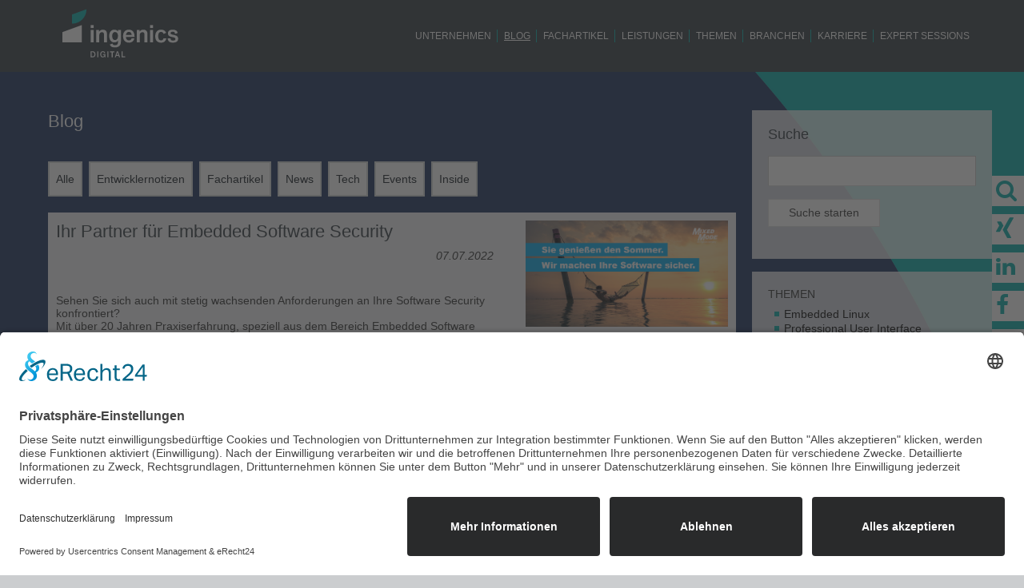

--- FILE ---
content_type: text/html; charset=utf-8
request_url: https://www.ingenics-digital.com/de/blog/ihr-partner-fuer-embedded-software-security
body_size: 6270
content:
<!DOCTYPE html>
<html lang="de" dir="ltr" class="no-js">
<head>

<meta charset="utf-8">
<!-- 
	__      __ ___  ___        ___  _   _   ___  _  _  ___  _  _        ___   ___   ___  _  _   _  
	\ \    / /|_ _|| _ \      / __|| | | | / __|| || || __|| \| |      |   \ |_ _| / __|| || | | | 
	 \ \/\/ /  | | |   /      \__ \| |_| || (__ | __ || _| | .  |      | |) | | | | (__ | __ | |_| 
	  \_/\_/  |___||_|_\      |___/ \___/  \___||_||_||___||_|\_|      |___/ |___| \___||_||_| (_)  
	
	.---------------------------------------------------.
	|  https://www.ingenics-digital.com/de/karriere     |
	'---------------------------------------------------'

	This website is powered by TYPO3 - inspiring people to share!
	TYPO3 is a free open source Content Management Framework initially created by Kasper Skaarhoj and licensed under GNU/GPL.
	TYPO3 is copyright 1998-2026 of Kasper Skaarhoj. Extensions are copyright of their respective owners.
	Information and contribution at https://typo3.org/
-->


<link rel="icon" href="/fileadmin/admin/WebSites/IngenicsPM/Resources/Public/Favicons/favicon.ico" type="image/vnd.microsoft.icon">
<title>Ihr Partner für Embedded Software Security</title>
<meta http-equiv="x-ua-compatible" content="IE=edge" />
<meta name="generator" content="TYPO3 CMS" />
<meta name="description" content="Sehen Sie sich auch mit stetig wachsenden Anforderungen an Ihre Software Security konfrontiert?" />
<meta name="viewport" content="width=device-width, initial-scale=1" />
<meta name="robots" content="index,follow" />
<meta property="og:title" content="Ihr Partner für Embedded Software Security" />
<meta property="og:type" content="article" />
<meta property="og:url" content="https://www.ingenics-digital.com/de/blog/ihr-partner-fuer-embedded-software-security" />
<meta property="og:image" content="https://www.ingenics-digital.com/fileadmin/user_upload/MM_SocialMedia_SoftwareSecurity.png" />
<meta property="og:image:width" content="1200" />
<meta property="og:image:height" content="630" />
<meta property="og:description" content="Sehen Sie sich auch mit stetig wachsenden Anforderungen an Ihre Software Security konfrontiert?" />
<meta name="twitter:card" content="summary" />
<meta name="apple-mobile-web-app-capable" content="no" />
<meta name="google" content="notranslate" />
<meta name="date" content="2026-01-20" />


<link rel="stylesheet" href="/typo3temp/assets/compressed/merged-06afc4079c35526bd597585837517080-47806604592426f667dfc7bfba932e52.css?1710840930" media="all">



<script src="/typo3temp/assets/compressed/merged-f1c7288dbf234a7136d7f99117ad018a-d51ebc9562e700901024936dc7016639.js?1681516019"></script>

<script src="/typo3temp/assets/compressed/merged-3c458665b7bb8d13689f866d8289007f-2dee41a682bdfb5643cd19fd2c9fefff.js?1681516038"></script>



<link rel="prev" href="/de/unternehmen"><link rel="next" href="/de/fachartikel">  <link rel="preconnect" href="//app.eu.usercentrics.eu">
<link rel="preconnect" href="//api.eu.usercentrics.eu">
<link rel="preconnect" href="//sdp.eu.usercentrics.eu">
<link rel="preload" href="//app.eu.usercentrics.eu/browser-ui/latest/loader.js" as="script">
<link rel="preload" href="//sdp.eu.usercentrics.eu/latest/uc-block.bundle.js" as="script">
  <script id="usercentrics-cmp" async data-eu-mode="true" data-settings-id="pPU0W8OwilpYYA" src="https://app.eu.usercentrics.eu/browser-ui/latest/loader.js"></script>
 
  <script type="application/javascript" src="https://sdp.eu.usercentrics.eu/latest/uc-block.bundle.js"></script>
  <meta name="facebook-domain-verification" content="651t3mzgsz35evieh5xzadxmjstby2" />
  <!-- Google Tag Manager -->
<script  type="text/plain" data-usercentrics="Google Tag Manager">(function(w,d,s,l,i){w[l]=w[l]||[];w[l].push({'gtm.start':
new Date().getTime(),event:'gtm.js'});var f=d.getElementsByTagName(s)[0],
j=d.createElement(s),dl=l!='dataLayer'?'&l='+l:'';j.async=true;j.src=
'https://www.googletagmanager.com/gtm.js?id='+i+dl;f.parentNode.insertBefore(j,f);
})(window,document,'script','dataLayer','GTM-TQZQCF8K');</script>
<!-- End Google Tag Manager -->
 


<link rel="apple-touch-icon" sizes="180x180" href="/fileadmin/admin/WebSites/IngenicsPM/Resources/Public/Favicons/apple-touch-icon.png">
<link rel="icon" type="image/png" sizes="32x32" href="/fileadmin/admin/WebSites/IngenicsPM/Resources/Public/Favicons/favicon-32x32.png">
<link rel="icon" type="image/png" sizes="16x16" href="/fileadmin/admin/WebSites/IngenicsPM/Resources/Public/Favicons/favicon-16x16.png">
<link rel="manifest" href="/fileadmin/admin/WebSites/IngenicsPM/Resources/Public/Favicons/site.webmanifest">
<link rel="mask-icon" href="/fileadmin/admin/WebSites/IngenicsPM/Resources/Public/Favicons/safari-pinned-tab.svg" color="#5bbad5">
<meta name="msapplication-TileColor" content="#da532c">
<meta name="theme-color" content="#ffffff">



<link rel="canonical" href="https://www.ingenics-digital.com/de/blog/ihr-partner-fuer-embedded-software-security"/>

</head>
<body id="p3511" class="page-3511 pagelevel-2 language-0 backendlayout-2_columns layout-default print-layout-no-print ">

<div id="top"></div><div class="bg-fullsize absolute"><img src="/fileadmin/_processed_/f/a/csm_Ingenics_Digital_Blog_HG_158a167d60.png" width="1920" height="1440" alt="" /></div><div class="body-bg body-bg-fixed-top"><a class="sr-only sr-only-focusable" href="#page-content"><span>Zum Hauptinhalt springen</span></a><header id="page-header" class="bp-page-header navbar navbar-mainnavigation navbar-inverse-transition navbar-has-image navbar-fixed-top navbar-fixed-fixed-top"><div class="container"><a class="navbar-brand navbar-brand-image" title="Ingenics Digital GmbH" href="https://www.ingenics-digital.com/de/"><img class="navbar-brand-logo-normal" src="/fileadmin/admin/WebSites/IngenicsPM/Resources/Public/Images/logo-ingenics-invers.svg" alt="ingenics-neu logo" height="84" width="170"><img class="navbar-brand-logo-inverted" src="/fileadmin/admin/WebSites/IngenicsPM/Resources/Public/Images/logo-ingenics-invers.svg" alt="ingenics-neu logo" height="84" width="170"></a><div class="hidden-md hidden-lg lang-nav-outer"></div><button class="navbar-toggler collapsed" type="button" data-toggle="collapse" data-target="#mainnavigation" aria-expanded="false" aria-label="Toggle navigation"><span class="navbar-toggler-icon"></span></button><nav id="mainnavigation" class="collapse navbar-collapse"><ul class="navbar-nav"><li class="nav-item"><a href="/de/unternehmen" id="nav-item-3356" class="nav-link" title="Unternehmen"><span class="nav-link-text">Unternehmen</span></a></li><li class="nav-item active"><a href="/de/blog" id="nav-item-3511" class="nav-link" title="Blog"><span class="nav-link-text">Blog <span class="sr-only">(current)</span></span></a></li><li class="nav-item"><a href="/de/fachartikel" id="nav-item-3279" class="nav-link" title="Fachartikel"><span class="nav-link-text">Fachartikel</span></a></li><li class="nav-item"><a href="/de/leistungen" id="nav-item-3337" class="nav-link" title="Leistungen"><span class="nav-link-text">Leistungen</span></a></li><li class="nav-item"><a href="/de/themen1" id="nav-item-3313" class="nav-link" title="Themen"><span class="nav-link-text">Themen</span></a></li><li class="nav-item"><a href="/de/branchen" id="nav-item-3283" class="nav-link" title="Branchen"><span class="nav-link-text">Branchen</span></a></li><li class="nav-item"><a href="/de/karriere" id="nav-item-3197" class="nav-link" title="Karriere"><span class="nav-link-text">Karriere</span></a></li><li class="nav-item"><a href="/de/expert-sessions" id="nav-item-3149" class="nav-link" title="Expert Sessions"><span class="nav-link-text">Expert Sessions</span></a></li></ul><div class="hidden-sm hidden-xs lang-nav-outer"></div></nav></div></header><div id="page-content" class="bp-page-content main-section"><!--TYPO3SEARCH_begin--><div class="section section-default subsection mt-5"><div class="container"><div class="section-row"><main class="section-column maincontent-wrap" role="main"><div id="c27144" class="frame frame-default frame-type-textpic frame-layout-0 frame-background-none frame-no-backgroundimage frame-space-before-none frame-space-after-small frame-default"><div class="frame-container"><div class="frame-inner"><div class="textpic textpic-above text-center"><div class="textpic-item textpic-gallery"></div><div class="textpic-item textpic-text"><header class="frame-header parent-type-"><h1 class="element-header  text-white"><span>Blog</span></h1></header></div></div></div></div></div><div id="c27139" class="frame frame-default frame-type-list frame-layout-0 frame-background-none frame-no-backgroundimage frame-space-before-none frame-space-after-none frame-default"><div class="frame-container"><div class="frame-inner"><div class="news"><ul class="category-list list-unstyled d-flex align-items-start flex-wrap categories-first-level"><li class="m-1 active"><a href="/de/blog">Alle</a></li><li class="m-1 has-items"><a title="Entwicklernotizen  (20)" href="/de/blog/entwicklernotizen-1/p?tx_news_pi1%5BoverwriteDemand%5D%5Bcategories%5D=24&amp;cHash=5754a9e7b0754f3dce70e0ee54666368">Entwicklernotizen
								</a></li><li class="m-1 has-items"><a title="Fachartikel  (79)" href="/de/blog/fachartikel/p?tx_news_pi1%5BoverwriteDemand%5D%5Bcategories%5D=62&amp;cHash=e4ee17b5876296ba9969090913e9ec60">Fachartikel
								</a></li><li class="m-1 has-items"><a title="News  (236)" href="/de/blog/news/p?tx_news_pi1%5BoverwriteDemand%5D%5Bcategories%5D=5&amp;cHash=55e6b29f9e1efd43ed037535b99193e0">News
								</a></li><li class="m-1 has-items"><a title="Tech  (87)" href="/de/blog/tech/p?tx_news_pi1%5BoverwriteDemand%5D%5Bcategories%5D=6&amp;cHash=7a75349c18f86dc31d8a4968c7295fa3">Tech
								</a></li><li class="m-1 has-items"><a title="Events  (154)" href="/de/blog/events/p?tx_news_pi1%5BoverwriteDemand%5D%5Bcategories%5D=7&amp;cHash=71a85a786e8cebbc9a3d99bd9f5322ad">Events
								</a></li><li class="m-1 has-items"><a title="Inside  (36)" href="/de/blog/inside/p?tx_news_pi1%5BoverwriteDemand%5D%5Bcategories%5D=8&amp;cHash=a65ca1ee58e86fdf55bdd05839930a22">Inside
								</a></li></ul></div></div></div></div><div id="c27138" class="frame frame-default frame-type-list frame-layout-0 frame-background-none frame-no-backgroundimage frame-space-before-none frame-space-after-none frame-default"><div class="frame-container"><div class="frame-inner"><div class="news"></div></div></div></div><div id="c27131" class="frame frame-default frame-type-list frame-layout-0 frame-background-none frame-no-backgroundimage frame-space-before-none frame-space-after-none frame-default"><div class="frame-container"><div class="frame-inner"><div class="news news-single"><div class="article" itemscope="itemscope" itemtype="http://schema.org/Article"><div class="row"><div class="col-md-8"><h1 itemprop="headline">Ihr Partner für Embedded Software Security</h1><i class="news-list-date text-right pb-0 mb-0 block">
			07.07.2022
		</i><br /><div class="news-list-tags text-right font-small"><span class="display-inline cat-text-17"> / Embedded Security</span><span class="display-inline cat-text-3"> / Mixed Mode</span><span class="display-inline cat-text-5"> / News</span></div><!-- teaser --><div class="mt-4" itemprop="description">
				Sehen Sie sich auch mit stetig wachsenden Anforderungen an Ihre Software Security konfrontiert?
			</div><!-- main text --><div class="news-text-wrap" itemprop="articleBody"><p>Mit über 20 Jahren Praxiserfahrung, speziell aus dem Bereich Embedded Software Security, bringen wir unser Wissen rund um genormte Entwicklungsprozesse und neue Technologien für Ihre Entwicklungsprojekte gerne ein: <a href="https://www.mixed-mode.de/embedded-software-security" target="_blank" data-try-link="https://www.mixed-mode.de/embedded-software-security" rel="noreferrer">www.mixed-mode.de/embedded-software-security</a></p></div><div data-backend-url="/de/blog?eID=shariff&amp;cHash=3618bb5f61bbc84f79eeb74c28742d7e" data-services="[&quot;facebook&quot;,&quot;xing&quot;,&quot;twitter&quot;]" data-lang="de" class="shariff"></div><div data-backend-url="/de/blog?eID=shariff&amp;cHash=3618bb5f61bbc84f79eeb74c28742d7e" data-services="[&quot;facebook&quot;,&quot;xing&quot;,&quot;twitter&quot;]" data-lang="de" class="shariff"></div></div><div class="col-md-4"><div class="thumbnail"><img class="img-responsive" src="/fileadmin/user_upload/MM_SocialMedia_SoftwareSecurity.png" width="1200" height="630" alt="" /></div></div></div></div></div></div></div></div></main><div class="section-column subcontent-wrap"><div id="c27137" class="frame frame-default frame-type-list frame-layout-0 frame-background-none frame-no-backgroundimage frame-space-before-none frame-space-after-none frame-default"><div class="frame-container"><div class="frame-inner"><header class="frame-header parent-type-"><h4 class="element-header default-header "><span>Suche</span></h4></header>



<div class="news">
	
	<div class="news-search-form">
		<form method="get" name="search" action="/de/themen/blog/suche-1?tx_news_pi1%5Bcontroller%5D=News&amp;cHash=b794de7e2a871e2fe3fe132d9f2e8a15">
			<fieldset>
				<div class="form-group">
					<input class="form-control" id="news-subject" type="text" name="tx_news_pi1[search][subject]" value="" />
				</div>
				<input class="btn btn-default" type="submit" value="Suche starten" />
			</fieldset>
		</form>
	</div>

</div>
</div></div></div><div id="c27136" class="frame frame-default frame-type-list frame-layout-0 frame-background-none frame-no-backgroundimage frame-space-before-none frame-space-after-none frame-default color-mixedmode"><div class="frame-container"><div class="frame-inner"><div class="news"><ul class="category-tree-simple level-0 list-unstyled "><li><span class="side-category">THEMEN</span><ul class="category-tree-simple level-1 list-unstyled "><li><a data-show-cat="cat-19" class="side-category  black level-1" href="/de/blog/embedded-linux/p?tx_news_pi1%5BoverwriteDemand%5D%5Bcategories%5D=19&amp;cHash=d20260f60cc458623cd064bb4f6b4e84">Embedded Linux
									</a></li><li><a data-show-cat="cat-18" class="side-category  black level-1" href="/de/blog/professional-user-interface/p?tx_news_pi1%5BoverwriteDemand%5D%5Bcategories%5D=18&amp;cHash=057dbe870aeeb783db2b8be3a01d0b4b">Professional User Interface
									</a></li><li><a data-show-cat="cat-17" class="side-category  black level-1" href="/de/blog/embedded-security/p?tx_news_pi1%5BoverwriteDemand%5D%5Bcategories%5D=17&amp;cHash=8dc65383994d1f02ac4bd918d8d71825">Embedded Security
									</a></li><li><a data-show-cat="cat-16" class="side-category  black level-1" href="/de/blog/software-test-quality/p?tx_news_pi1%5BoverwriteDemand%5D%5Bcategories%5D=16&amp;cHash=6e0055f455675f685f9ce913b7029866">Software Test &amp; Quality
									</a></li><li><a data-show-cat="cat-10" class="side-category  black level-1" href="/de/blog/webloesungen/p?tx_news_pi1%5BoverwriteDemand%5D%5Bcategories%5D=10&amp;cHash=19db1499a702dd689c9342a6f81ff410">Weblösungen
									</a></li><li><a data-show-cat="cat-22" class="side-category  black level-1" href="/de/blog/machine-learning/p?tx_news_pi1%5BoverwriteDemand%5D%5Bcategories%5D=22&amp;cHash=bd18486d8d69685fb5fcc9d75fd3ce06">Machine Learning
									</a></li><li><a data-show-cat="cat-21" class="side-category  black level-1" href="/de/blog/mobile/p?tx_news_pi1%5BoverwriteDemand%5D%5Bcategories%5D=21&amp;cHash=06dec2b68f5ead10d06f1ffbc6cdb7fa">Mobile
									</a></li><li><a data-show-cat="cat-11" class="side-category  black level-1" href="/de/blog/java/p?tx_news_pi1%5BoverwriteDemand%5D%5Bcategories%5D=11&amp;cHash=1ff9ef14673c870a70b1a9adf084b01a">Java
									</a></li><li><a data-show-cat="cat-12" class="side-category  black level-1" href="/de/blog/datenbanken/p?tx_news_pi1%5BoverwriteDemand%5D%5Bcategories%5D=12&amp;cHash=6e5fed0fbbf93909c38c8375522fb72c">Datenbanken
									</a></li><li><a data-show-cat="cat-13" class="side-category  black level-1" href="/de/blog/client-server/p?tx_news_pi1%5BoverwriteDemand%5D%5Bcategories%5D=13&amp;cHash=d0f1f9d0bb7fe0d81dcf20af3728cf52">Client/Server
									</a></li><li><a data-show-cat="cat-14" class="side-category  black level-1" href="/de/blog/cloud/p?tx_news_pi1%5BoverwriteDemand%5D%5Bcategories%5D=14&amp;cHash=210bcbc3b46560b8bf3e685cf7143896">Cloud
									</a></li><li><a data-show-cat="cat-15" class="side-category  black level-1" href="/de/blog/iot/p?tx_news_pi1%5BoverwriteDemand%5D%5Bcategories%5D=15&amp;cHash=35a2970f0216b81c63c59c2fe58ac374">IoT
									</a></li></ul></li><li><span class="side-category">BEREICHE</span><ul class="category-tree-simple level-1 list-unstyled "><li><a data-show-cat="cat-24" class="side-category  black level-1" href="/de/blog/entwicklernotizen-1/p?tx_news_pi1%5BoverwriteDemand%5D%5Bcategories%5D=24&amp;cHash=5754a9e7b0754f3dce70e0ee54666368">Entwicklernotizen
									</a></li><li><a data-show-cat="cat-62" class="side-category  black level-1" href="/de/blog/fachartikel/p?tx_news_pi1%5BoverwriteDemand%5D%5Bcategories%5D=62&amp;cHash=e4ee17b5876296ba9969090913e9ec60">Fachartikel
									</a></li><li><a data-show-cat="cat-5" class="side-category  black level-1" href="/de/blog/news/p?tx_news_pi1%5BoverwriteDemand%5D%5Bcategories%5D=5&amp;cHash=55e6b29f9e1efd43ed037535b99193e0">News
									</a></li><li><a data-show-cat="cat-6" class="side-category  black level-1" href="/de/blog/tech/p?tx_news_pi1%5BoverwriteDemand%5D%5Bcategories%5D=6&amp;cHash=7a75349c18f86dc31d8a4968c7295fa3">Tech
									</a></li><li><a data-show-cat="cat-7" class="side-category  black level-1" href="/de/blog/events/p?tx_news_pi1%5BoverwriteDemand%5D%5Bcategories%5D=7&amp;cHash=71a85a786e8cebbc9a3d99bd9f5322ad">Events
									</a></li><li><a data-show-cat="cat-8" class="side-category  black level-1" href="/de/blog/inside/p?tx_news_pi1%5BoverwriteDemand%5D%5Bcategories%5D=8&amp;cHash=a65ca1ee58e86fdf55bdd05839930a22">Inside
									</a></li></ul></li></ul></div></div></div></div><div id="c27135" class="frame frame-default frame-type-list frame-layout-0 frame-background-none frame-no-backgroundimage frame-space-before-none frame-space-after-none frame-default color-mixedmode"><div class="frame-container"><div class="frame-inner"><header class="frame-header parent-type-"><h4 class="element-header default-header "><span>Archiv</span></h4></header><div class="news"><div class="date-menu"><ul class="list-unstyled pb-10 pl-0 ml-0"><li><a class="text-black date-filter active" href="/de/blog?tx_news_pi1%5Bcontroller%5D=News&amp;cHash=50f24f8c9229eaecc69c254242d36846">Alle </a></li><li><a data-filter-news="date-2025" class="text-black date-filter " href="/de/blog/2025/p">2025 (7 Einträge)</a></li><li><a data-filter-news="date-2024" class="text-black date-filter " href="/de/blog/2024/p">2024 (28 Einträge)</a></li><li><a data-filter-news="date-2023" class="text-black date-filter " href="/de/blog/2023/p">2023 (26 Einträge)</a></li><li><a data-filter-news="date-2022" class="text-black date-filter " href="/de/blog/2022/p">2022 (26 Einträge)</a></li><li><a data-filter-news="date-2021" class="text-black date-filter " href="/de/blog/2021/p">2021 (39 Einträge)</a></li><li><a data-filter-news="date-2020" class="text-black date-filter " href="/de/blog/2020/p">2020 (55 Einträge)</a></li><li><a data-filter-news="date-2019" class="text-black date-filter " href="/de/blog/2019/p">2019 (57 Einträge)</a></li><li><a data-filter-news="date-2018" class="text-black date-filter " href="/de/blog/2018/p">2018 (37 Einträge)</a></li><li><a data-filter-news="date-2017" class="text-black date-filter " href="/de/blog/2017/p">2017 (12 Einträge)</a></li><li><a data-filter-news="date-2016" class="text-black date-filter " href="/de/blog/2016/p">2016 (19 Einträge)</a></li><li><a data-filter-news="date-2015" class="text-black date-filter " href="/de/blog/2015/p">2015 (26 Einträge)</a></li><li><a data-filter-news="date-2014" class="text-black date-filter " href="/de/blog/2014/p">2014 (12 Einträge)</a></li><li><a data-filter-news="date-2013" class="text-black date-filter " href="/de/blog/2013/p">2013 (9 Einträge)</a></li></ul></div></div></div></div></div></div></div></div></div><!--TYPO3SEARCH_end--></div><footer id="page-footer" class="bp-page-footer"><div id="fixed-elements" class="col-lg-12 col-md-12 col-sm-12 col-xs-12 "><div id="sidebar" class="sidebar col-lg-8 col-md-8 col-sm-8 col-xs-8 "><div class="content-first-hide" id="info-box"><div id="c24471" class="frame frame-default frame-type-shortcut frame-layout-0 frame-background-none frame-no-backgroundimage frame-space-before-none frame-space-after-none frame-default"><div class="frame-container"><div class="frame-inner"><div id="c25645" class="frame frame-default frame-type-textpic frame-layout-0 frame-background-none frame-no-backgroundimage frame-space-before-none frame-space-after-none frame-default"><div class="frame-container"><div class="frame-inner"><div class="textpic textpic-left"><div class="textpic-item textpic-gallery"></div><div class="textpic-item textpic-text"><p><b>Kontakt</b></p><p>Haben Sie Fragen oder benötigen Sie weitere Informationen?</p><p>Dann kontaktieren Sie uns:<br><br> Tel.: 089/8 98 68-100<br> Mail: <a href="mailto:info@ingenics-digital.com" title="Öffnet ein E-Mail-Fenster" data-try-link="mailto:info@ingenics-digital.com">info@ingenics-digital.com</a></p></div></div></div></div></div></div></div></div></div><div class="content-first-hide content-hidden-right" id="search-box"><div id="search-sidebar-form"><div class="inner-form"><form method="post" class="search" accesskey="5" action="/de/suche?tx_indexedsearch_pi2%5Baction%5D=search&amp;tx_indexedsearch_pi2%5Bcontroller%5D=Search&amp;cHash=85caf3e093489c1e49abcd5ca2896eb9"><div><input type="hidden" name="__referrer[@extension]" value="" /><input type="hidden" name="__referrer[@controller]" value="Standard" /><input type="hidden" name="__referrer[@action]" value="2Columns" /><input type="hidden" name="__referrer[arguments]" value="YTowOnt9ebc51f08d0e656ad9cf15311d942df598b1827a7" /><input type="hidden" name="__referrer[@request]" value="{&quot;@extension&quot;:null,&quot;@controller&quot;:&quot;Standard&quot;,&quot;@action&quot;:&quot;2Columns&quot;}57aaa64432f43f8fce0daaa99a806e399c629efb" /><input type="hidden" name="__trustedProperties" value="[]afa903eb92918212a98ea6a7ce605c265077c849" /></div><div class="search-box-openclose"><a href="#close-sidebar" class="close-link"><i class="fa fa-arrow-right"></i></a></div><input name="tx_indexedsearch_pi2[search][sword]" class="typeahead form-control" size="15" type="text" value="" placeholder="" /><input name="tx_indexedsearch_pi2[search][_sections]" type="hidden" value="0" /><input name="tx_indexedsearch_pi2[search][pointer]" type="hidden" value="0" /><input name="tx_indexedsearch_pi2[search][ext]" type="hidden" value="0" /><input name="tx_indexedsearch_pi2[search][languageUid]" type="hidden" value="0" /><div><button name="tx_indexedsearch[submit_button]" type="submit" class="btn btn-primary " ><i class="fa fa-search"></i></button></div></form></div></div></div><div class="icon-show"><div class="actions"><a id="c25818"></a><ul><li class="searchbox-list-container"><a href="#showSearchBox" class="show-searchbox" data-show="search-box"><i class="fa fa-search"></i></a></li><li><a href="https://www.xing.com/pages/ingenics-digital-gmbh" target="_blank"><i class="fa fa-xing"></i></a></li><li><a href="https://www.linkedin.com/company/ingenics-digital" target="_blank"><i class="fa fa-linkedin"></i></a></li><li><a href="https://www.facebook.com/IngenicsDigitalGmbH/" target="_blank"><i class="fa fa-facebook"></i></a></li><li><a href="index.php?id=1980" class="fancybox inline"><i class="fa fa-envelope-o"></i></a></li></ul></div><div class="sidebar-openclose"><a href="#open-sidebar" class="hidden open-it"><i class="fa fa-arrow-left"></i></a><a href="#close-sidebar" class="close-it"><i class="fa fa-arrow-right"></i></a></div></div></div></div><section class="section footer-section footer-section-content"><div class="container"><div class="section-row"><div class="section-column footer-section-content-column footer-section-content-column-left"></div><div class="section-column footer-section-content-column footer-section-content-column-middle"></div><div class="section-column footer-section-content-column footer-section-content-column-right"></div></div></div></section><section class="section footer-section footer-section-meta"><div class="container"><div class="row"><div class="col-lg-6 col-md-12 col-sm-12 col-xs-12 text-left copyright ">
                    
&copy; 2026 Ingenics Digital GmbH


                </div><div class="col-lg-6 col-md-12 col-sm-12 col-xs-12 metamenu"><ul id="meta_menu" class="meta-menu"><li><a href="/de/service/kontakt" title="Kontakt"><span>Kontakt</span></a></li><li><a href="/de/service/impressum" title="Impressum"><span>Impressum</span></a></li><li><a href="/de/datenschutz" title="Datenschutz"><span>Datenschutz</span></a></li><li><a href="/de/service/compliance" title="Compliance"><span>Compliance</span></a></li><li ><a href="javascript:UC_UI.showSecondLayer();"><span>Cookie-Einstellungen</span></a></li></ul></div></div></div></section></footer><a class="scroll-top" title="Nach oben rollen" href="#top"><span class="scroll-top-icon"></span></a><div id="loader-img" class="hidden-first"><img src="/fileadmin/admin/Resources/Public/Images/loader.gif"  alt="loader-gif" /></div></div>
<script src="/typo3temp/assets/compressed/merged-af1242d3180f3dc55e92877df1363c35-785759a185c681ea80512e88c257d7a3.js?1681586891"></script>

<script src="/typo3temp/assets/compressed/merged-afda932c43564d80b2ee2e3899f1be3d-497d1d7c6abb09fcd5e83679f4118df7.js?1681516019"></script>
<script src="/typo3temp/assets/compressed/Form.min-0907d51fec10aa3ecbde9cef6f464d5d.js?1681516019" defer="defer"></script>




</body>
</html>

--- FILE ---
content_type: text/css; charset=utf-8
request_url: https://www.ingenics-digital.com/typo3temp/assets/compressed/merged-06afc4079c35526bd597585837517080-47806604592426f667dfc7bfba932e52.css?1710840930
body_size: 63351
content:
@charset "UTF-8";.ce-align-left{text-align:left;}.ce-align-center{text-align:center;}.ce-align-right{text-align:right;}.ce-table td,.ce-table th{vertical-align:top;}.ce-textpic,.ce-image,.ce-nowrap .ce-bodytext,.ce-gallery,.ce-row,.ce-uploads li,.ce-uploads div{overflow:hidden;}.ce-left .ce-gallery,.ce-column{float:left;}.ce-center .ce-outer{position:relative;float:right;right:50%;}.ce-center .ce-inner{position:relative;float:right;right:-50%;}.ce-right .ce-gallery{float:right;}.ce-gallery figure{display:table;margin:0;}.ce-gallery figcaption{display:table-caption;caption-side:bottom;}.ce-gallery img{display:block;}.ce-gallery iframe{border-width:0;}.ce-border img,.ce-border iframe{border:{$styles.content.textmedia.borderWidth}px solid{$styles.content.textmedia.borderColor};padding:{$styles.content.textmedia.borderPadding}px;}.ce-intext.ce-right .ce-gallery,.ce-intext.ce-left .ce-gallery,.ce-above .ce-gallery{margin-bottom:{$styles.content.textmedia.textMargin}px;}.ce-image .ce-gallery{margin-bottom:0;}.ce-intext.ce-right .ce-gallery{margin-left:{$styles.content.textmedia.textMargin}px;}.ce-intext.ce-left .ce-gallery{margin-right:{$styles.content.textmedia.textMargin}px;}.ce-below .ce-gallery{margin-top:{$styles.content.textmedia.textMargin}px;}.ce-column{margin-right:{$styles.content.textmedia.columnSpacing}px;}.ce-column:last-child{margin-right:0;}.ce-row{margin-bottom:{$styles.content.textmedia.rowSpacing}px;}.ce-row:last-child{margin-bottom:0;}.ce-above .ce-bodytext{clear:both;}.ce-intext.ce-left ol,.ce-intext.ce-left ul{padding-left:40px;overflow:auto;}.ce-headline-left{text-align:left;}.ce-headline-center{text-align:center;}.ce-headline-right{text-align:right;}.ce-uploads{margin:0;padding:0;}.ce-uploads li{list-style:none outside none;margin:1em 0;}.ce-uploads img{float:left;padding-right:1em;vertical-align:top;}.ce-uploads span{display:block;}.ce-table{width:100%;max-width:100%;}.ce-table th,.ce-table td{padding:0.5em 0.75em;vertical-align:top;}.ce-table thead th{border-bottom:2px solid #dadada;}.ce-table th,.ce-table td{border-top:1px solid #dadada;}.ce-table-striped tbody tr:nth-of-type(odd){background-color:rgba(0,0,0,.05);}.ce-table-bordered th,.ce-table-bordered td{border:1px solid #dadada;}.frame-space-before-extra-small{margin-top:1em;}.frame-space-before-small{margin-top:2em;}.frame-space-before-medium{margin-top:3em;}.frame-space-before-large{margin-top:4em;}.frame-space-before-extra-large{margin-top:5em;}.frame-space-after-extra-small{margin-bottom:1em;}.frame-space-after-small{margin-bottom:2em;}.frame-space-after-medium{margin-bottom:3em;}.frame-space-after-large{margin-bottom:4em;}.frame-space-after-extra-large{margin-bottom:5em;}.frame-ruler-before:before{content:'';display:block;border-top:1px solid rgba(0,0,0,0.25);margin-bottom:2em;}.frame-ruler-after:after{content:'';display:block;border-bottom:1px solid rgba(0,0,0,0.25);margin-top:2em;}.frame-indent{margin-left:15%;margin-right:15%;}.frame-indent-left{margin-left:33%;}.frame-indent-right{margin-right:33%;}:root{--blue:#007bff;--indigo:#6610f2;--purple:#6f42c1;--pink:#e83e8c;--red:#dc3545;--orange:#fd7e14;--yellow:#ffc107;--green:#28a745;--teal:#20c997;--cyan:#17a2b8;--white:#fff;--gray:#6c757d;--gray-dark:#3b3b3b;--primary:#00ACA9;--secondary:#152C5A;--success:#28a745;--info:#17a2b8;--warning:#ffc107;--danger:#dc3545;--light:#d6d7d9;--dark:#30383F;--tertiary:#7fd5d4;--quaternary:#8a95ac;--default:#30383F;--lighter:#eaebeb;--darker:#10181F;--breakpoint-xs:0;--breakpoint-sm:576px;--breakpoint-md:768px;--breakpoint-lg:992px;--breakpoint-xl:1200px;--font-family-sans-serif:"Arial",sans-serif;--font-family-monospace:"Arial",sans-serif}*,*::before,*::after{box-sizing:border-box}html{font-family:sans-serif;line-height:1.15;-webkit-text-size-adjust:100%;-webkit-tap-highlight-color:rgba(0,0,0,0)}article,aside,figcaption,figure,footer,header,hgroup,main,nav,section{display:block}body{margin:0;font-family:"Arial",sans-serif;font-size:1rem;font-weight:normal;line-height:1.5;color:#2b2b2b;text-align:left;background-color:#fff}[tabindex="-1"]:focus:not(:focus-visible){outline:0 !important}hr{box-sizing:content-box;height:0;overflow:visible}h1,h2,h3,h4,h5,h6{margin-top:0;margin-bottom:0.5rem}p{margin-top:0;margin-bottom:1rem}abbr[title],abbr[data-original-title]{text-decoration:underline;text-decoration:underline dotted;cursor:help;border-bottom:0;text-decoration-skip-ink:none}address{margin-bottom:1rem;font-style:normal;line-height:inherit}ol,ul,dl{margin-top:0;margin-bottom:1rem}ol ol,ul ul,ol ul,ul ol{margin-bottom:0}dt{font-weight:bold}dd{margin-bottom:0.5rem;margin-left:0}blockquote{margin:0 0 1rem}b,strong{font-weight:bolder}small{font-size:80%}sub,sup{position:relative;font-size:75%;line-height:0;vertical-align:baseline}sub{bottom:-0.25em}sup{top:-0.5em}a{color:#00ACA9;text-decoration:none;background-color:transparent}a:hover{color:#00605e;text-decoration:underline}a:not([href]):not([class]){color:inherit;text-decoration:none}a:not([href]):not([class]):hover{color:inherit;text-decoration:none}pre,code,kbd,samp{font-family:"Arial",sans-serif;font-size:1em}pre{margin-top:0;margin-bottom:1rem;overflow:auto;-ms-overflow-style:scrollbar}figure{margin:0 0 1rem}img{vertical-align:middle;border-style:none}svg{overflow:hidden;vertical-align:middle}table{border-collapse:collapse}caption{padding-top:0.75rem;padding-bottom:0.75rem;color:#6c757d;text-align:left;caption-side:bottom}th{text-align:inherit;text-align:-webkit-match-parent}label{display:inline-block;margin-bottom:0.5rem}button{border-radius:0}button:focus:not(:focus-visible){outline:0}input,button,select,optgroup,textarea{margin:0;font-family:inherit;font-size:inherit;line-height:inherit}button,input{overflow:visible}button,select{text-transform:none}[role="button"]{cursor:pointer}select{word-wrap:normal}button,[type="button"],[type="reset"],[type="submit"]{-webkit-appearance:button}button:not(:disabled),[type="button"]:not(:disabled),[type="reset"]:not(:disabled),[type="submit"]:not(:disabled){cursor:pointer}button::-moz-focus-inner,[type="button"]::-moz-focus-inner,[type="reset"]::-moz-focus-inner,[type="submit"]::-moz-focus-inner{padding:0;border-style:none}input[type="radio"],input[type="checkbox"]{box-sizing:border-box;padding:0}textarea{overflow:auto;resize:vertical}fieldset{min-width:0;padding:0;margin:0;border:0}legend{display:block;width:100%;max-width:100%;padding:0;margin-bottom:0.5rem;font-size:1.5rem;line-height:inherit;color:inherit;white-space:normal}@media (max-width:1200px){legend{font-size:calc(1.275rem + 0.3vw)}}progress{vertical-align:baseline}[type="number"]::-webkit-inner-spin-button,[type="number"]::-webkit-outer-spin-button{height:auto}[type="search"]{outline-offset:-2px;-webkit-appearance:none}[type="search"]::-webkit-search-decoration{-webkit-appearance:none}::-webkit-file-upload-button{font:inherit;-webkit-appearance:button}output{display:inline-block}summary{display:list-item;cursor:pointer}template{display:none}[hidden]{display:none !important}h1,h2,h3,h4,h5,h6,.h1,.h2,.h3,.h4,.h5,.h6{margin-bottom:0.5rem;font-family:'Arial';font-weight:normal;line-height:1.25;color:#30383F}h1,.h1{font-size:1.4rem}@media (max-width:1200px){h1,.h1{font-size:calc(1.265rem + 0.18vw)}}h2,.h2{font-size:1.3rem}@media (max-width:1200px){h2,.h2{font-size:calc(1.255rem + 0.06vw)}}h3,.h3{font-size:1.2rem}h4,.h4{font-size:1.1rem}h5,.h5{font-size:1rem}h6,.h6{font-size:0.85rem}.lead{font-size:1.25rem;font-weight:normal}.display-1,h1.awesome,.h1.awesome{font-size:3rem;font-weight:normal;line-height:1.25}@media (max-width:1200px){.display-1,h1.awesome,.h1.awesome{font-size:calc(1.425rem + 2.1vw)}}.display-2,h2.awesome,.h2.awesome{font-size:2.5rem;font-weight:normal;line-height:1.25}@media (max-width:1200px){.display-2,h2.awesome,.h2.awesome{font-size:calc(1.375rem + 1.5vw)}}.display-3,h3.awesome,.h3.awesome{font-size:2rem;font-weight:normal;line-height:1.25}@media (max-width:1200px){.display-3,h3.awesome,.h3.awesome{font-size:calc(1.325rem + 0.9vw)}}.display-4,h4.awesome,.h4.awesome{font-size:1.5rem;font-weight:normal;line-height:1.25}@media (max-width:1200px){.display-4,h4.awesome,.h4.awesome{font-size:calc(1.275rem + 0.3vw)}}hr{margin-top:1rem;margin-bottom:1rem;border:0;border-top:1px solid rgba(0,0,0,0.1)}small,.small{font-size:80%;font-weight:normal}mark,.mark{padding:0.2em;background-color:#fcf8e3}.list-unstyled{padding-left:0;list-style:none}.list-inline{padding-left:0;list-style:none}.list-inline-item,ul.list-inline>li{display:inline-block}.list-inline-item:not(:last-child),ul.list-inline>li:not(:last-child){margin-right:0.5rem}.initialism{font-size:90%;text-transform:uppercase}.blockquote{margin-bottom:1rem;font-size:1.15rem}.blockquote-footer{display:block;font-size:80%;color:#6c757d}.blockquote-footer::before{content:"— "}.img-fluid{max-width:100%;height:auto}.img-thumbnail{padding:0.25rem;background-color:#fff;border:1px solid #ddddde;max-width:100%;height:auto}.figure{display:inline-block}.figure-img{margin-bottom:0.5rem;line-height:1}.figure-caption{font-size:90%;color:#6c757d}code{font-size:87.5%;color:#e83e8c;word-wrap:break-word}a>code{color:inherit}kbd{padding:0.2rem 0.4rem;font-size:87.5%;color:#fff;background-color:#2b2b2b}kbd kbd{padding:0;font-size:100%;font-weight:bold}pre{display:block;font-size:87.5%;color:#2b2b2b}pre code{font-size:inherit;color:inherit;word-break:normal}.pre-scrollable{max-height:340px;overflow-y:scroll}.container,.container-fluid,.container-sm,.container-md,.container-lg,.container-xl{width:100%;padding-right:20px;padding-left:20px;margin-right:auto;margin-left:auto}@media (min-width:576px){.container,.container-sm{max-width:540px}}@media (min-width:768px){.container,.container-sm,.container-md{max-width:720px}}@media (min-width:992px){.container,.container-sm,.container-md,.container-lg{max-width:960px}}@media (min-width:1200px){.container,.container-sm,.container-md,.container-lg,.container-xl{max-width:1140px}}.row{display:flex;flex-wrap:wrap;margin-right:-20px;margin-left:-20px}.no-gutters{margin-right:0;margin-left:0}.no-gutters>.col,.no-gutters>[class*="col-"]{padding-right:0;padding-left:0}.col-1,.col-2,.col-3,.col-4,.col-5,.col-6,.col-7,.col-8,.col-9,.col-10,.col-11,.col-12,.col,.col-auto,.col-sm-1,.col-sm-2,.col-sm-3,.col-sm-4,.col-sm-5,.col-sm-6,.col-sm-7,.col-sm-8,.col-sm-9,.col-sm-10,.col-sm-11,.col-sm-12,.col-sm,.col-sm-auto,.col-md-1,.col-md-2,.col-md-3,.col-md-4,.col-md-5,.col-md-6,.col-md-7,.col-md-8,.col-md-9,.col-md-10,.col-md-11,.col-md-12,.col-md,.col-md-auto,.col-lg-1,.col-lg-2,.col-lg-3,.col-lg-4,.col-lg-5,.col-lg-6,.col-lg-7,.col-lg-8,.col-lg-9,.col-lg-10,.col-lg-11,.col-lg-12,.col-lg,.col-lg-auto,.col-xl-1,.col-xl-2,.col-xl-3,.col-xl-4,.col-xl-5,.col-xl-6,.col-xl-7,.col-xl-8,.col-xl-9,.col-xl-10,.col-xl-11,.col-xl-12,.col-xl,.col-xl-auto{position:relative;width:100%;padding-right:20px;padding-left:20px}.col{flex-basis:0;flex-grow:1;max-width:100%}.row-cols-1>*{flex:0 0 100%;max-width:100%}.row-cols-2>*{flex:0 0 50%;max-width:50%}.row-cols-3>*{flex:0 0 33.3333333333%;max-width:33.3333333333%}.row-cols-4>*{flex:0 0 25%;max-width:25%}.row-cols-5>*{flex:0 0 20%;max-width:20%}.row-cols-6>*{flex:0 0 16.6666666667%;max-width:16.6666666667%}.col-auto{flex:0 0 auto;width:auto;max-width:100%}.col-1{flex:0 0 8.33333333%;max-width:8.33333333%}.col-2{flex:0 0 16.66666667%;max-width:16.66666667%}.col-3{flex:0 0 25%;max-width:25%}.col-4{flex:0 0 33.33333333%;max-width:33.33333333%}.col-5{flex:0 0 41.66666667%;max-width:41.66666667%}.col-6{flex:0 0 50%;max-width:50%}.col-7{flex:0 0 58.33333333%;max-width:58.33333333%}.col-8{flex:0 0 66.66666667%;max-width:66.66666667%}.col-9{flex:0 0 75%;max-width:75%}.col-10{flex:0 0 83.33333333%;max-width:83.33333333%}.col-11{flex:0 0 91.66666667%;max-width:91.66666667%}.col-12{flex:0 0 100%;max-width:100%}.order-first{order:-1}.order-last{order:13}.order-0{order:0}.order-1{order:1}.order-2{order:2}.order-3{order:3}.order-4{order:4}.order-5{order:5}.order-6{order:6}.order-7{order:7}.order-8{order:8}.order-9{order:9}.order-10{order:10}.order-11{order:11}.order-12{order:12}.offset-1{margin-left:8.33333333%}.offset-2{margin-left:16.66666667%}.offset-3{margin-left:25%}.offset-4{margin-left:33.33333333%}.offset-5{margin-left:41.66666667%}.offset-6{margin-left:50%}.offset-7{margin-left:58.33333333%}.offset-8{margin-left:66.66666667%}.offset-9{margin-left:75%}.offset-10{margin-left:83.33333333%}.offset-11{margin-left:91.66666667%}@media (min-width:576px){.col-sm{flex-basis:0;flex-grow:1;max-width:100%}.row-cols-sm-1>*{flex:0 0 100%;max-width:100%}.row-cols-sm-2>*{flex:0 0 50%;max-width:50%}.row-cols-sm-3>*{flex:0 0 33.3333333333%;max-width:33.3333333333%}.row-cols-sm-4>*{flex:0 0 25%;max-width:25%}.row-cols-sm-5>*{flex:0 0 20%;max-width:20%}.row-cols-sm-6>*{flex:0 0 16.6666666667%;max-width:16.6666666667%}.col-sm-auto{flex:0 0 auto;width:auto;max-width:100%}.col-sm-1{flex:0 0 8.33333333%;max-width:8.33333333%}.col-sm-2{flex:0 0 16.66666667%;max-width:16.66666667%}.col-sm-3{flex:0 0 25%;max-width:25%}.col-sm-4{flex:0 0 33.33333333%;max-width:33.33333333%}.col-sm-5{flex:0 0 41.66666667%;max-width:41.66666667%}.col-sm-6{flex:0 0 50%;max-width:50%}.col-sm-7{flex:0 0 58.33333333%;max-width:58.33333333%}.col-sm-8{flex:0 0 66.66666667%;max-width:66.66666667%}.col-sm-9{flex:0 0 75%;max-width:75%}.col-sm-10{flex:0 0 83.33333333%;max-width:83.33333333%}.col-sm-11{flex:0 0 91.66666667%;max-width:91.66666667%}.col-sm-12{flex:0 0 100%;max-width:100%}.order-sm-first{order:-1}.order-sm-last{order:13}.order-sm-0{order:0}.order-sm-1{order:1}.order-sm-2{order:2}.order-sm-3{order:3}.order-sm-4{order:4}.order-sm-5{order:5}.order-sm-6{order:6}.order-sm-7{order:7}.order-sm-8{order:8}.order-sm-9{order:9}.order-sm-10{order:10}.order-sm-11{order:11}.order-sm-12{order:12}.offset-sm-0{margin-left:0}.offset-sm-1{margin-left:8.33333333%}.offset-sm-2{margin-left:16.66666667%}.offset-sm-3{margin-left:25%}.offset-sm-4{margin-left:33.33333333%}.offset-sm-5{margin-left:41.66666667%}.offset-sm-6{margin-left:50%}.offset-sm-7{margin-left:58.33333333%}.offset-sm-8{margin-left:66.66666667%}.offset-sm-9{margin-left:75%}.offset-sm-10{margin-left:83.33333333%}.offset-sm-11{margin-left:91.66666667%}}@media (min-width:768px){.col-md{flex-basis:0;flex-grow:1;max-width:100%}.row-cols-md-1>*{flex:0 0 100%;max-width:100%}.row-cols-md-2>*{flex:0 0 50%;max-width:50%}.row-cols-md-3>*{flex:0 0 33.3333333333%;max-width:33.3333333333%}.row-cols-md-4>*{flex:0 0 25%;max-width:25%}.row-cols-md-5>*{flex:0 0 20%;max-width:20%}.row-cols-md-6>*{flex:0 0 16.6666666667%;max-width:16.6666666667%}.col-md-auto{flex:0 0 auto;width:auto;max-width:100%}.col-md-1{flex:0 0 8.33333333%;max-width:8.33333333%}.col-md-2{flex:0 0 16.66666667%;max-width:16.66666667%}.col-md-3{flex:0 0 25%;max-width:25%}.col-md-4{flex:0 0 33.33333333%;max-width:33.33333333%}.col-md-5{flex:0 0 41.66666667%;max-width:41.66666667%}.col-md-6{flex:0 0 50%;max-width:50%}.col-md-7{flex:0 0 58.33333333%;max-width:58.33333333%}.col-md-8{flex:0 0 66.66666667%;max-width:66.66666667%}.col-md-9{flex:0 0 75%;max-width:75%}.col-md-10{flex:0 0 83.33333333%;max-width:83.33333333%}.col-md-11{flex:0 0 91.66666667%;max-width:91.66666667%}.col-md-12{flex:0 0 100%;max-width:100%}.order-md-first{order:-1}.order-md-last{order:13}.order-md-0{order:0}.order-md-1{order:1}.order-md-2{order:2}.order-md-3{order:3}.order-md-4{order:4}.order-md-5{order:5}.order-md-6{order:6}.order-md-7{order:7}.order-md-8{order:8}.order-md-9{order:9}.order-md-10{order:10}.order-md-11{order:11}.order-md-12{order:12}.offset-md-0{margin-left:0}.offset-md-1{margin-left:8.33333333%}.offset-md-2{margin-left:16.66666667%}.offset-md-3{margin-left:25%}.offset-md-4{margin-left:33.33333333%}.offset-md-5{margin-left:41.66666667%}.offset-md-6{margin-left:50%}.offset-md-7{margin-left:58.33333333%}.offset-md-8{margin-left:66.66666667%}.offset-md-9{margin-left:75%}.offset-md-10{margin-left:83.33333333%}.offset-md-11{margin-left:91.66666667%}}@media (min-width:992px){.col-lg{flex-basis:0;flex-grow:1;max-width:100%}.row-cols-lg-1>*{flex:0 0 100%;max-width:100%}.row-cols-lg-2>*{flex:0 0 50%;max-width:50%}.row-cols-lg-3>*{flex:0 0 33.3333333333%;max-width:33.3333333333%}.row-cols-lg-4>*{flex:0 0 25%;max-width:25%}.row-cols-lg-5>*{flex:0 0 20%;max-width:20%}.row-cols-lg-6>*{flex:0 0 16.6666666667%;max-width:16.6666666667%}.col-lg-auto{flex:0 0 auto;width:auto;max-width:100%}.col-lg-1{flex:0 0 8.33333333%;max-width:8.33333333%}.col-lg-2{flex:0 0 16.66666667%;max-width:16.66666667%}.col-lg-3{flex:0 0 25%;max-width:25%}.col-lg-4{flex:0 0 33.33333333%;max-width:33.33333333%}.col-lg-5{flex:0 0 41.66666667%;max-width:41.66666667%}.col-lg-6{flex:0 0 50%;max-width:50%}.col-lg-7{flex:0 0 58.33333333%;max-width:58.33333333%}.col-lg-8{flex:0 0 66.66666667%;max-width:66.66666667%}.col-lg-9{flex:0 0 75%;max-width:75%}.col-lg-10{flex:0 0 83.33333333%;max-width:83.33333333%}.col-lg-11{flex:0 0 91.66666667%;max-width:91.66666667%}.col-lg-12{flex:0 0 100%;max-width:100%}.order-lg-first{order:-1}.order-lg-last{order:13}.order-lg-0{order:0}.order-lg-1{order:1}.order-lg-2{order:2}.order-lg-3{order:3}.order-lg-4{order:4}.order-lg-5{order:5}.order-lg-6{order:6}.order-lg-7{order:7}.order-lg-8{order:8}.order-lg-9{order:9}.order-lg-10{order:10}.order-lg-11{order:11}.order-lg-12{order:12}.offset-lg-0{margin-left:0}.offset-lg-1{margin-left:8.33333333%}.offset-lg-2{margin-left:16.66666667%}.offset-lg-3{margin-left:25%}.offset-lg-4{margin-left:33.33333333%}.offset-lg-5{margin-left:41.66666667%}.offset-lg-6{margin-left:50%}.offset-lg-7{margin-left:58.33333333%}.offset-lg-8{margin-left:66.66666667%}.offset-lg-9{margin-left:75%}.offset-lg-10{margin-left:83.33333333%}.offset-lg-11{margin-left:91.66666667%}}@media (min-width:1200px){.col-xl{flex-basis:0;flex-grow:1;max-width:100%}.row-cols-xl-1>*{flex:0 0 100%;max-width:100%}.row-cols-xl-2>*{flex:0 0 50%;max-width:50%}.row-cols-xl-3>*{flex:0 0 33.3333333333%;max-width:33.3333333333%}.row-cols-xl-4>*{flex:0 0 25%;max-width:25%}.row-cols-xl-5>*{flex:0 0 20%;max-width:20%}.row-cols-xl-6>*{flex:0 0 16.6666666667%;max-width:16.6666666667%}.col-xl-auto{flex:0 0 auto;width:auto;max-width:100%}.col-xl-1{flex:0 0 8.33333333%;max-width:8.33333333%}.col-xl-2{flex:0 0 16.66666667%;max-width:16.66666667%}.col-xl-3{flex:0 0 25%;max-width:25%}.col-xl-4{flex:0 0 33.33333333%;max-width:33.33333333%}.col-xl-5{flex:0 0 41.66666667%;max-width:41.66666667%}.col-xl-6{flex:0 0 50%;max-width:50%}.col-xl-7{flex:0 0 58.33333333%;max-width:58.33333333%}.col-xl-8{flex:0 0 66.66666667%;max-width:66.66666667%}.col-xl-9{flex:0 0 75%;max-width:75%}.col-xl-10{flex:0 0 83.33333333%;max-width:83.33333333%}.col-xl-11{flex:0 0 91.66666667%;max-width:91.66666667%}.col-xl-12{flex:0 0 100%;max-width:100%}.order-xl-first{order:-1}.order-xl-last{order:13}.order-xl-0{order:0}.order-xl-1{order:1}.order-xl-2{order:2}.order-xl-3{order:3}.order-xl-4{order:4}.order-xl-5{order:5}.order-xl-6{order:6}.order-xl-7{order:7}.order-xl-8{order:8}.order-xl-9{order:9}.order-xl-10{order:10}.order-xl-11{order:11}.order-xl-12{order:12}.offset-xl-0{margin-left:0}.offset-xl-1{margin-left:8.33333333%}.offset-xl-2{margin-left:16.66666667%}.offset-xl-3{margin-left:25%}.offset-xl-4{margin-left:33.33333333%}.offset-xl-5{margin-left:41.66666667%}.offset-xl-6{margin-left:50%}.offset-xl-7{margin-left:58.33333333%}.offset-xl-8{margin-left:66.66666667%}.offset-xl-9{margin-left:75%}.offset-xl-10{margin-left:83.33333333%}.offset-xl-11{margin-left:91.66666667%}}.table{width:100%;margin-bottom:1rem;color:#2b2b2b;background-color:transparent}.table th,.table td{padding:0.75rem;vertical-align:top;border-top:1px solid #ddddde}.table thead th{vertical-align:bottom;border-bottom:2px solid #ddddde}.table tbody+tbody{border-top:2px solid #ddddde}.table-sm th,.table-condensed th,.table-sm td,.table-condensed td{padding:0.3rem}.table-bordered{border:1px solid #ddddde}.table-bordered th,.table-bordered td{border:1px solid #ddddde}.table-bordered thead th,.table-bordered thead td{border-bottom-width:2px}.table-borderless th,.table-borderless td,.table-borderless thead th,.table-borderless tbody+tbody{border:0}.table-striped tbody tr:nth-of-type(odd){background-color:rgba(0,0,0,0.05)}.table-hover tbody tr:hover{color:#2b2b2b;background-color:rgba(0,0,0,0.075)}.table-primary,.table-primary>th,.table-primary>td{background-color:#b8e8e7}.table-primary th,.table-primary td,.table-primary thead th,.table-primary tbody+tbody{border-color:#7ad4d2}.table-hover .table-primary:hover{background-color:#a5e2e0}.table-hover .table-primary:hover>td,.table-hover .table-primary:hover>th{background-color:#a5e2e0}.table-secondary,.table-secondary>th,.table-secondary>td{background-color:#bdc4d1}.table-secondary th,.table-secondary td,.table-secondary thead th,.table-secondary tbody+tbody{border-color:#8591a9}.table-hover .table-secondary:hover{background-color:#aeb7c7}.table-hover .table-secondary:hover>td,.table-hover .table-secondary:hover>th{background-color:#aeb7c7}.table-success,.table-success>th,.table-success>td{background-color:#c3e6cb}.table-success th,.table-success td,.table-success thead th,.table-success tbody+tbody{border-color:#8fd19e}.table-hover .table-success:hover{background-color:#b1dfbb}.table-hover .table-success:hover>td,.table-hover .table-success:hover>th{background-color:#b1dfbb}.table-info,.table-info>th,.table-info>td{background-color:#bee5eb}.table-info th,.table-info td,.table-info thead th,.table-info tbody+tbody{border-color:#86cfda}.table-hover .table-info:hover{background-color:#abdde5}.table-hover .table-info:hover>td,.table-hover .table-info:hover>th{background-color:#abdde5}.table-warning,.table-warning>th,.table-warning>td{background-color:#ffeeba}.table-warning th,.table-warning td,.table-warning thead th,.table-warning tbody+tbody{border-color:#ffdf7e}.table-hover .table-warning:hover{background-color:#ffe8a1}.table-hover .table-warning:hover>td,.table-hover .table-warning:hover>th{background-color:#ffe8a1}.table-danger,.table-danger>th,.table-danger>td{background-color:#f5c6cb}.table-danger th,.table-danger td,.table-danger thead th,.table-danger tbody+tbody{border-color:#ed969e}.table-hover .table-danger:hover{background-color:#f1b0b7}.table-hover .table-danger:hover>td,.table-hover .table-danger:hover>th{background-color:#f1b0b7}.table-light,.table-light>th,.table-light>td{background-color:#f4f4f4}.table-light th,.table-light td,.table-light thead th,.table-light tbody+tbody{border-color:#eaeaeb}.table-hover .table-light:hover{background-color:#e7e7e7}.table-hover .table-light:hover>td,.table-hover .table-light:hover>th{background-color:#e7e7e7}.table-dark,.table-dark>th,.table-dark>td{background-color:#c5c7c9}.table-dark th,.table-dark td,.table-dark thead th,.table-dark tbody+tbody{border-color:#93989b}.table-hover .table-dark:hover{background-color:#b8babd}.table-hover .table-dark:hover>td,.table-hover .table-dark:hover>th{background-color:#b8babd}.table-tertiary,.table-tertiary>th,.table-tertiary>td{background-color:#dbf3f3}.table-tertiary th,.table-tertiary td,.table-tertiary thead th,.table-tertiary tbody+tbody{border-color:#bce9e9}.table-hover .table-tertiary:hover{background-color:#c8eded}.table-hover .table-tertiary:hover>td,.table-hover .table-tertiary:hover>th{background-color:#c8eded}.table-quaternary,.table-quaternary>th,.table-quaternary>td{background-color:#dee1e8}.table-quaternary th,.table-quaternary td,.table-quaternary thead th,.table-quaternary tbody+tbody{border-color:#c2c8d4}.table-hover .table-quaternary:hover{background-color:#cfd3de}.table-hover .table-quaternary:hover>td,.table-hover .table-quaternary:hover>th{background-color:#cfd3de}.table-default,.table-default>th,.table-default>td{background-color:#c5c7c9}.table-default th,.table-default td,.table-default thead th,.table-default tbody+tbody{border-color:#93989b}.table-hover .table-default:hover{background-color:#b8babd}.table-hover .table-default:hover>td,.table-hover .table-default:hover>th{background-color:#b8babd}.table-lighter,.table-lighter>th,.table-lighter>td{background-color:#f9f9f9}.table-lighter th,.table-lighter td,.table-lighter thead th,.table-lighter tbody+tbody{border-color:#f4f5f5}.table-hover .table-lighter:hover{background-color:#ececec}.table-hover .table-lighter:hover>td,.table-hover .table-lighter:hover>th{background-color:#ececec}.table-darker,.table-darker>th,.table-darker>td{background-color:#bcbec0}.table-darker th,.table-darker td,.table-darker thead th,.table-darker tbody+tbody{border-color:#83878b}.table-hover .table-darker:hover{background-color:#afb1b4}.table-hover .table-darker:hover>td,.table-hover .table-darker:hover>th{background-color:#afb1b4}.table-active,.table-active>th,.table-active>td{background-color:rgba(0,0,0,0.075)}.table-hover .table-active:hover{background-color:rgba(0,0,0,0.075)}.table-hover .table-active:hover>td,.table-hover .table-active:hover>th{background-color:rgba(0,0,0,0.075)}.table .thead-dark th{color:#fff;background-color:#2b2b2b;border-color:#3e3e3e}.table .thead-light th{color:#495057;background-color:#e9ecef;border-color:#ddddde}.table-dark{color:#fff;background-color:#2b2b2b}.table-dark th,.table-dark td,.table-dark thead th{border-color:#3e3e3e}.table-dark.table-bordered{border:0}.table-dark.table-striped tbody tr:nth-of-type(odd){background-color:rgba(255,255,255,0.05)}.table-dark.table-hover tbody tr:hover{color:#fff;background-color:rgba(255,255,255,0.075)}@media (max-width:575.98px){.table-responsive-sm{display:block;width:100%;overflow-x:auto;-webkit-overflow-scrolling:touch}.table-responsive-sm>.table-bordered{border:0}}@media (max-width:767.98px){.table-responsive-md{display:block;width:100%;overflow-x:auto;-webkit-overflow-scrolling:touch}.table-responsive-md>.table-bordered{border:0}}@media (max-width:991.98px){.table-responsive-lg{display:block;width:100%;overflow-x:auto;-webkit-overflow-scrolling:touch}.table-responsive-lg>.table-bordered{border:0}}@media (max-width:1199.98px){.table-responsive-xl{display:block;width:100%;overflow-x:auto;-webkit-overflow-scrolling:touch}.table-responsive-xl>.table-bordered{border:0}}.table-responsive{display:block;width:100%;overflow-x:auto;-webkit-overflow-scrolling:touch}.table-responsive>.table-bordered{border:0}.form-control,input[type="file"]{display:block;width:100%;height:calc(2.25rem + 2px);padding:0.375rem 0.75rem;font-size:1rem;font-weight:normal;line-height:1.5;color:#495057;background-color:#fff;background-clip:padding-box;border:1px solid #cacbcb;border-radius:0;transition:border-color 0.15s ease-in-out,box-shadow 0.15s ease-in-out}@media (prefers-reduced-motion:reduce){.form-control,input[type="file"]{transition:none}}.form-control::-ms-expand,input[type="file"]::-ms-expand{background-color:transparent;border:0}.form-control:focus,input[type="file"]:focus{color:#495057;background-color:#fff;border-color:#2dfffb;outline:0;box-shadow:0 0 0 0.2rem rgba(0,172,169,0.25)}.form-control::placeholder,input[type="file"]::placeholder{color:#6c757d;opacity:1}.form-control:disabled,input[type="file"]:disabled,.form-control[readonly],input[type="file"][readonly]{background-color:#e9ecef;opacity:1}input[type="date"].form-control,input[type="file"][type="date"],input[type="time"].form-control,input[type="file"][type="time"],input[type="datetime-local"].form-control,input[type="file"][type="datetime-local"],input[type="month"].form-control,input[type="file"][type="month"]{appearance:none}select.form-control:-moz-focusring{color:transparent;text-shadow:0 0 0 #495057}select.form-control:focus::-ms-value{color:#495057;background-color:#fff}.form-control-file,.form-control-range{display:block;width:100%}.col-form-label{padding-top:calc(0.375rem + 1px);padding-bottom:calc(0.375rem + 1px);margin-bottom:0;font-size:inherit;line-height:1.5}.col-form-label-lg{padding-top:calc(0.5rem + 1px);padding-bottom:calc(0.5rem + 1px);font-size:1.25rem;line-height:1.2}.col-form-label-sm{padding-top:calc(0.25rem + 1px);padding-bottom:calc(0.25rem + 1px);font-size:0.875rem;line-height:1.3}.form-control-plaintext{display:block;width:100%;padding:0.375rem 0;margin-bottom:0;font-size:1rem;line-height:1.5;color:#2b2b2b;background-color:transparent;border:solid transparent;border-width:1px 0}.form-control-plaintext.form-control-sm,.form-control-plaintext.form-control-lg{padding-right:0;padding-left:0}.form-control-sm{height:calc(1.6375rem + 2px);padding:0.25rem 0.5rem;font-size:0.875rem;line-height:1.3}.form-control-lg{height:calc(2.5rem + 2px);padding:0.5rem 1rem;font-size:1.25rem;line-height:1.2}select.form-control[size],select.form-control[multiple]{height:auto}textarea.form-control{height:auto}.form-group{margin-bottom:1rem}.form-text,.help-block{display:block;margin-top:0.25rem}.form-row{display:flex;flex-wrap:wrap;margin-right:-5px;margin-left:-5px}.form-row>.col,.form-row>[class*="col-"]{padding-right:5px;padding-left:5px}.form-check,.radio{position:relative;display:block;padding-left:1.25rem}.form-check-input,.form-check-label input[type="checkbox"],.form-check-label input[type="radio"]{position:absolute;margin-top:0.3rem;margin-left:-1.25rem}.form-check-input[disabled]~.form-check-label,.form-check-label input[type="checkbox"][disabled]~.form-check-label,.form-check-label input[type="radio"][disabled]~.form-check-label,.form-check-input:disabled~.form-check-label,.form-check-label input[type="checkbox"]:disabled~.form-check-label,.form-check-label input[type="radio"]:disabled~.form-check-label{color:#6c757d}.form-check-label{margin-bottom:0}.form-check-inline{display:inline-flex;align-items:center;padding-left:0;margin-right:0.75rem}.form-check-inline .form-check-input,.form-check-inline .form-check-label input[type="checkbox"],.form-check-label .form-check-inline input[type="checkbox"],.form-check-inline .form-check-label input[type="radio"],.form-check-label .form-check-inline input[type="radio"]{position:static;margin-top:0;margin-right:0.3125rem;margin-left:0}.valid-feedback,.help-block.success{display:none;width:100%;margin-top:0.25rem;font-size:80%;color:#28a745}.valid-tooltip{position:absolute;top:100%;left:0;z-index:5;display:none;max-width:100%;padding:0.25rem 0.5rem;margin-top:0.1rem;font-size:0.875rem;line-height:1.5;color:#fff;background-color:rgba(40,167,69,0.9)}.form-row>.col>.valid-tooltip,.form-row>[class*="col-"]>.valid-tooltip{left:5px}.was-validated :valid~.valid-feedback,.was-validated :valid~.help-block.success,.was-validated :valid~.valid-tooltip,.is-valid~.valid-feedback,.is-valid~.help-block.success,.is-valid~.valid-tooltip{display:block}.was-validated .form-control:valid,.was-validated input[type="file"]:valid,.form-control.is-valid,input.is-valid[type="file"]{border-color:#28a745;padding-right:2.25rem !important;background-image:url("data:image/svg+xml,%3csvg xmlns='http://www.w3.org/2000/svg' width='8' height='8' viewBox='0 0 8 8'%3e%3cpath fill='%2328a745' d='M2.3 6.73L.6 4.53c-.4-1.04.46-1.4 1.1-.8l1.1 1.4 3.4-3.8c.6-.63 1.6-.27 1.2.7l-4 4.6c-.43.5-.8.4-1.1.1z'/%3e%3c/svg%3e");background-repeat:no-repeat;background-position:right calc(0.375em + 0.1875rem) center;background-size:calc(0.75em + 0.375rem) calc(0.75em + 0.375rem)}.was-validated .form-control:valid:focus,.was-validated input[type="file"]:valid:focus,.form-control.is-valid:focus,input.is-valid[type="file"]:focus{border-color:#28a745;box-shadow:0 0 0 0.2rem rgba(40,167,69,0.25)}.was-validated select.form-control:valid,select.form-control.is-valid{padding-right:3rem !important;background-position:right 1.5rem center}.was-validated textarea.form-control:valid,textarea.form-control.is-valid{padding-right:2.25rem;background-position:top calc(0.375em + 0.1875rem) right calc(0.375em + 0.1875rem)}.was-validated .custom-select:valid,.custom-select.is-valid{border-color:#28a745;padding-right:calc(0.75em + 2.3125rem) !important;background:url("data:image/svg+xml;charset=utf8,%3Csvg xmlns='http://www.w3.org/2000/svg' viewBox='0 0 4 5'%3E%3Cpath fill='%233b3b3b' d='M2 0L0 2h4zm0 5L0 3h4z'/%3E%3C/svg%3E") right 0.75rem center / 8px 10px no-repeat,#fff url("data:image/svg+xml,%3csvg xmlns='http://www.w3.org/2000/svg' width='8' height='8' viewBox='0 0 8 8'%3e%3cpath fill='%2328a745' d='M2.3 6.73L.6 4.53c-.4-1.04.46-1.4 1.1-.8l1.1 1.4 3.4-3.8c.6-.63 1.6-.27 1.2.7l-4 4.6c-.43.5-.8.4-1.1.1z'/%3e%3c/svg%3e") center right 1.75rem / calc(0.75em + 0.375rem) calc(0.75em + 0.375rem) no-repeat}.was-validated .custom-select:valid:focus,.custom-select.is-valid:focus{border-color:#28a745;box-shadow:0 0 0 0.2rem rgba(40,167,69,0.25)}.was-validated .form-check-input:valid~.form-check-label,.was-validated .form-check-label input[type="checkbox"]:valid~.form-check-label,.form-check-label .was-validated input[type="checkbox"]:valid~.form-check-label,.was-validated .form-check-label input[type="radio"]:valid~.form-check-label,.form-check-label .was-validated input[type="radio"]:valid~.form-check-label,.form-check-input.is-valid~.form-check-label,.form-check-label input.is-valid[type="checkbox"]~.form-check-label,.form-check-label input.is-valid[type="radio"]~.form-check-label{color:#28a745}.was-validated .form-check-input:valid~.valid-feedback,.was-validated .form-check-label input[type="checkbox"]:valid~.valid-feedback,.was-validated .form-check-label input[type="checkbox"]:valid~.help-block.success,.form-check-label .was-validated input[type="checkbox"]:valid~.valid-feedback,.was-validated .form-check-label input[type="radio"]:valid~.valid-feedback,.was-validated .form-check-label input[type="radio"]:valid~.help-block.success,.form-check-label .was-validated input[type="radio"]:valid~.valid-feedback,.was-validated .form-check-input:valid~.help-block.success,.was-validated .form-check-input:valid~.valid-tooltip,.was-validated .form-check-label input[type="checkbox"]:valid~.valid-tooltip,.form-check-label .was-validated input[type="checkbox"]:valid~.valid-tooltip,.was-validated .form-check-label input[type="radio"]:valid~.valid-tooltip,.form-check-label .was-validated input[type="radio"]:valid~.valid-tooltip,.form-check-input.is-valid~.valid-feedback,.form-check-label input.is-valid[type="checkbox"]~.valid-feedback,.form-check-label input.is-valid[type="checkbox"]~.help-block.success,.form-check-label input.is-valid[type="radio"]~.valid-feedback,.form-check-label input.is-valid[type="radio"]~.help-block.success,.form-check-input.is-valid~.help-block.success,.form-check-input.is-valid~.valid-tooltip,.form-check-label input.is-valid[type="checkbox"]~.valid-tooltip,.form-check-label input.is-valid[type="radio"]~.valid-tooltip{display:block}.was-validated .custom-control-input:valid~.custom-control-label,.custom-control-input.is-valid~.custom-control-label{color:#28a745}.was-validated .custom-control-input:valid~.custom-control-label::before,.custom-control-input.is-valid~.custom-control-label::before{border-color:#28a745}.was-validated .custom-control-input:valid:checked~.custom-control-label::before,.custom-control-input.is-valid:checked~.custom-control-label::before{border-color:#34ce57;background-color:#34ce57}.was-validated .custom-control-input:valid:focus~.custom-control-label::before,.custom-control-input.is-valid:focus~.custom-control-label::before{box-shadow:0 0 0 0.2rem rgba(40,167,69,0.25)}.was-validated .custom-control-input:valid:focus:not(:checked)~.custom-control-label::before,.custom-control-input.is-valid:focus:not(:checked)~.custom-control-label::before{border-color:#28a745}.was-validated .custom-file-input:valid~.custom-file-label,.custom-file-input.is-valid~.custom-file-label{border-color:#28a745}.was-validated .custom-file-input:valid:focus~.custom-file-label,.custom-file-input.is-valid:focus~.custom-file-label{border-color:#28a745;box-shadow:0 0 0 0.2rem rgba(40,167,69,0.25)}.invalid-feedback,.help-block.error{display:none;width:100%;margin-top:0.25rem;font-size:80%;color:#dc3545}.invalid-tooltip{position:absolute;top:100%;left:0;z-index:5;display:none;max-width:100%;padding:0.25rem 0.5rem;margin-top:0.1rem;font-size:0.875rem;line-height:1.5;color:#fff;background-color:rgba(220,53,69,0.9)}.form-row>.col>.invalid-tooltip,.form-row>[class*="col-"]>.invalid-tooltip{left:5px}.was-validated :invalid~.invalid-feedback,.was-validated :invalid~.help-block.error,.was-validated :invalid~.invalid-tooltip,.is-invalid~.invalid-feedback,.is-invalid~.help-block.error,.is-invalid~.invalid-tooltip{display:block}.was-validated .form-control:invalid,.was-validated input[type="file"]:invalid,.form-control.is-invalid,input.is-invalid[type="file"]{border-color:#dc3545;padding-right:2.25rem !important;background-image:url("data:image/svg+xml,%3csvg xmlns='http://www.w3.org/2000/svg' width='12' height='12' fill='none' stroke='%23dc3545' viewBox='0 0 12 12'%3e%3ccircle cx='6' cy='6' r='4.5'/%3e%3cpath stroke-linejoin='round' d='M5.8 3.6h.4L6 6.5z'/%3e%3ccircle cx='6' cy='8.2' r='.6' fill='%23dc3545' stroke='none'/%3e%3c/svg%3e");background-repeat:no-repeat;background-position:right calc(0.375em + 0.1875rem) center;background-size:calc(0.75em + 0.375rem) calc(0.75em + 0.375rem)}.was-validated .form-control:invalid:focus,.was-validated input[type="file"]:invalid:focus,.form-control.is-invalid:focus,input.is-invalid[type="file"]:focus{border-color:#dc3545;box-shadow:0 0 0 0.2rem rgba(220,53,69,0.25)}.was-validated select.form-control:invalid,select.form-control.is-invalid{padding-right:3rem !important;background-position:right 1.5rem center}.was-validated textarea.form-control:invalid,textarea.form-control.is-invalid{padding-right:2.25rem;background-position:top calc(0.375em + 0.1875rem) right calc(0.375em + 0.1875rem)}.was-validated .custom-select:invalid,.custom-select.is-invalid{border-color:#dc3545;padding-right:calc(0.75em + 2.3125rem) !important;background:url("data:image/svg+xml;charset=utf8,%3Csvg xmlns='http://www.w3.org/2000/svg' viewBox='0 0 4 5'%3E%3Cpath fill='%233b3b3b' d='M2 0L0 2h4zm0 5L0 3h4z'/%3E%3C/svg%3E") right 0.75rem center / 8px 10px no-repeat,#fff url("data:image/svg+xml,%3csvg xmlns='http://www.w3.org/2000/svg' width='12' height='12' fill='none' stroke='%23dc3545' viewBox='0 0 12 12'%3e%3ccircle cx='6' cy='6' r='4.5'/%3e%3cpath stroke-linejoin='round' d='M5.8 3.6h.4L6 6.5z'/%3e%3ccircle cx='6' cy='8.2' r='.6' fill='%23dc3545' stroke='none'/%3e%3c/svg%3e") center right 1.75rem / calc(0.75em + 0.375rem) calc(0.75em + 0.375rem) no-repeat}.was-validated .custom-select:invalid:focus,.custom-select.is-invalid:focus{border-color:#dc3545;box-shadow:0 0 0 0.2rem rgba(220,53,69,0.25)}.was-validated .form-check-input:invalid~.form-check-label,.was-validated .form-check-label input[type="checkbox"]:invalid~.form-check-label,.form-check-label .was-validated input[type="checkbox"]:invalid~.form-check-label,.was-validated .form-check-label input[type="radio"]:invalid~.form-check-label,.form-check-label .was-validated input[type="radio"]:invalid~.form-check-label,.form-check-input.is-invalid~.form-check-label,.form-check-label input.is-invalid[type="checkbox"]~.form-check-label,.form-check-label input.is-invalid[type="radio"]~.form-check-label{color:#dc3545}.was-validated .form-check-input:invalid~.invalid-feedback,.was-validated .form-check-label input[type="checkbox"]:invalid~.invalid-feedback,.was-validated .form-check-label input[type="checkbox"]:invalid~.help-block.error,.form-check-label .was-validated input[type="checkbox"]:invalid~.invalid-feedback,.was-validated .form-check-label input[type="radio"]:invalid~.invalid-feedback,.was-validated .form-check-label input[type="radio"]:invalid~.help-block.error,.form-check-label .was-validated input[type="radio"]:invalid~.invalid-feedback,.was-validated .form-check-input:invalid~.help-block.error,.was-validated .form-check-input:invalid~.invalid-tooltip,.was-validated .form-check-label input[type="checkbox"]:invalid~.invalid-tooltip,.form-check-label .was-validated input[type="checkbox"]:invalid~.invalid-tooltip,.was-validated .form-check-label input[type="radio"]:invalid~.invalid-tooltip,.form-check-label .was-validated input[type="radio"]:invalid~.invalid-tooltip,.form-check-input.is-invalid~.invalid-feedback,.form-check-label input.is-invalid[type="checkbox"]~.invalid-feedback,.form-check-label input.is-invalid[type="checkbox"]~.help-block.error,.form-check-label input.is-invalid[type="radio"]~.invalid-feedback,.form-check-label input.is-invalid[type="radio"]~.help-block.error,.form-check-input.is-invalid~.help-block.error,.form-check-input.is-invalid~.invalid-tooltip,.form-check-label input.is-invalid[type="checkbox"]~.invalid-tooltip,.form-check-label input.is-invalid[type="radio"]~.invalid-tooltip{display:block}.was-validated .custom-control-input:invalid~.custom-control-label,.custom-control-input.is-invalid~.custom-control-label{color:#dc3545}.was-validated .custom-control-input:invalid~.custom-control-label::before,.custom-control-input.is-invalid~.custom-control-label::before{border-color:#dc3545}.was-validated .custom-control-input:invalid:checked~.custom-control-label::before,.custom-control-input.is-invalid:checked~.custom-control-label::before{border-color:#e4606d;background-color:#e4606d}.was-validated .custom-control-input:invalid:focus~.custom-control-label::before,.custom-control-input.is-invalid:focus~.custom-control-label::before{box-shadow:0 0 0 0.2rem rgba(220,53,69,0.25)}.was-validated .custom-control-input:invalid:focus:not(:checked)~.custom-control-label::before,.custom-control-input.is-invalid:focus:not(:checked)~.custom-control-label::before{border-color:#dc3545}.was-validated .custom-file-input:invalid~.custom-file-label,.custom-file-input.is-invalid~.custom-file-label{border-color:#dc3545}.was-validated .custom-file-input:invalid:focus~.custom-file-label,.custom-file-input.is-invalid:focus~.custom-file-label{border-color:#dc3545;box-shadow:0 0 0 0.2rem rgba(220,53,69,0.25)}.form-inline{display:flex;flex-flow:row wrap;align-items:center}.form-inline .form-check,.form-inline .radio{width:100%}@media (min-width:576px){.form-inline label{display:flex;align-items:center;justify-content:center;margin-bottom:0}.form-inline .form-group{display:flex;flex:0 0 auto;flex-flow:row wrap;align-items:center;margin-bottom:0}.form-inline .form-control,.form-inline input[type="file"]{display:inline-block;width:auto;vertical-align:middle}.form-inline .form-control-plaintext{display:inline-block}.form-inline .input-group,.form-inline .custom-select{width:auto}.form-inline .form-check,.form-inline .radio{display:flex;align-items:center;justify-content:center;width:auto;padding-left:0}.form-inline .form-check-input,.form-inline .form-check-label input[type="checkbox"],.form-check-label .form-inline input[type="checkbox"],.form-inline .form-check-label input[type="radio"],.form-check-label .form-inline input[type="radio"]{position:relative;flex-shrink:0;margin-top:0;margin-right:0.25rem;margin-left:0}.form-inline .custom-control{align-items:center;justify-content:center}.form-inline .custom-control-label{margin-bottom:0}}.btn,.cc-btn{display:inline-block;font-weight:normal;color:#2b2b2b;text-align:center;vertical-align:middle;user-select:none;background-color:transparent;border:1px solid transparent;padding:0.375rem 0.75rem;font-size:1rem;line-height:1.5;border-radius:0;transition:color 0.15s ease-in-out,background-color 0.15s ease-in-out,border-color 0.15s ease-in-out,box-shadow 0.15s ease-in-out}@media (prefers-reduced-motion:reduce){.btn,.cc-btn{transition:none}}.btn:hover,.cc-btn:hover{color:#2b2b2b;text-decoration:none}.btn:focus,.cc-btn:focus,.btn.focus,.focus.cc-btn{outline:0;box-shadow:0 0 0 0.2rem rgba(0,172,169,0.25)}.btn.disabled,.disabled.cc-btn,.btn:disabled,.cc-btn:disabled{opacity:0.65}.btn:not(:disabled):not(.disabled),.cc-btn:not(:disabled):not(.disabled){cursor:pointer}a.btn.disabled,a.disabled.cc-btn,fieldset:disabled a.btn,fieldset:disabled a.cc-btn{pointer-events:none}.btn-primary{color:#fff;background-color:#00ACA9;border-color:#00ACA9}.btn-primary:hover{color:#fff;background-color:#008683;border-color:#007977}.btn-primary:focus,.btn-primary.focus{color:#fff;background-color:#008683;border-color:#007977;box-shadow:0 0 0 0.2rem rgba(38,184,182,0.5)}.btn-primary.disabled,.btn-primary:disabled{color:#fff;background-color:#00ACA9;border-color:#00ACA9}.btn-primary:not(:disabled):not(.disabled):active,.btn-primary:not(:disabled):not(.disabled).active,.show>.btn-primary.dropdown-toggle{color:#fff;background-color:#007977;border-color:#006c6a}.btn-primary:not(:disabled):not(.disabled):active:focus,.btn-primary:not(:disabled):not(.disabled).active:focus,.show>.btn-primary.dropdown-toggle:focus{box-shadow:0 0 0 0.2rem rgba(38,184,182,0.5)}.btn-secondary{color:#fff;background-color:#152C5A;border-color:#152C5A}.btn-secondary:hover{color:#fff;background-color:#0e1d3b;border-color:#0b1831}.btn-secondary:focus,.btn-secondary.focus{color:#fff;background-color:#0e1d3b;border-color:#0b1831;box-shadow:0 0 0 0.2rem rgba(56,76,115,0.5)}.btn-secondary.disabled,.btn-secondary:disabled{color:#fff;background-color:#152C5A;border-color:#152C5A}.btn-secondary:not(:disabled):not(.disabled):active,.btn-secondary:not(:disabled):not(.disabled).active,.show>.btn-secondary.dropdown-toggle{color:#fff;background-color:#0b1831;border-color:#091326}.btn-secondary:not(:disabled):not(.disabled):active:focus,.btn-secondary:not(:disabled):not(.disabled).active:focus,.show>.btn-secondary.dropdown-toggle:focus{box-shadow:0 0 0 0.2rem rgba(56,76,115,0.5)}.btn-success{color:#fff;background-color:#28a745;border-color:#28a745}.btn-success:hover{color:#fff;background-color:#218838;border-color:#1e7e34}.btn-success:focus,.btn-success.focus{color:#fff;background-color:#218838;border-color:#1e7e34;box-shadow:0 0 0 0.2rem rgba(72,180,97,0.5)}.btn-success.disabled,.btn-success:disabled{color:#fff;background-color:#28a745;border-color:#28a745}.btn-success:not(:disabled):not(.disabled):active,.btn-success:not(:disabled):not(.disabled).active,.show>.btn-success.dropdown-toggle{color:#fff;background-color:#1e7e34;border-color:#1c7430}.btn-success:not(:disabled):not(.disabled):active:focus,.btn-success:not(:disabled):not(.disabled).active:focus,.show>.btn-success.dropdown-toggle:focus{box-shadow:0 0 0 0.2rem rgba(72,180,97,0.5)}.btn-info{color:#fff;background-color:#17a2b8;border-color:#17a2b8}.btn-info:hover{color:#fff;background-color:#138496;border-color:#117a8b}.btn-info:focus,.btn-info.focus{color:#fff;background-color:#138496;border-color:#117a8b;box-shadow:0 0 0 0.2rem rgba(58,176,195,0.5)}.btn-info.disabled,.btn-info:disabled{color:#fff;background-color:#17a2b8;border-color:#17a2b8}.btn-info:not(:disabled):not(.disabled):active,.btn-info:not(:disabled):not(.disabled).active,.show>.btn-info.dropdown-toggle{color:#fff;background-color:#117a8b;border-color:#10707f}.btn-info:not(:disabled):not(.disabled):active:focus,.btn-info:not(:disabled):not(.disabled).active:focus,.show>.btn-info.dropdown-toggle:focus{box-shadow:0 0 0 0.2rem rgba(58,176,195,0.5)}.btn-warning{color:#2b2b2b;background-color:#ffc107;border-color:#ffc107}.btn-warning:hover{color:#2b2b2b;background-color:#e0a800;border-color:#d39e00}.btn-warning:focus,.btn-warning.focus{color:#2b2b2b;background-color:#e0a800;border-color:#d39e00;box-shadow:0 0 0 0.2rem rgba(223,171,12,0.5)}.btn-warning.disabled,.btn-warning:disabled{color:#2b2b2b;background-color:#ffc107;border-color:#ffc107}.btn-warning:not(:disabled):not(.disabled):active,.btn-warning:not(:disabled):not(.disabled).active,.show>.btn-warning.dropdown-toggle{color:#2b2b2b;background-color:#d39e00;border-color:#c69500}.btn-warning:not(:disabled):not(.disabled):active:focus,.btn-warning:not(:disabled):not(.disabled).active:focus,.show>.btn-warning.dropdown-toggle:focus{box-shadow:0 0 0 0.2rem rgba(223,171,12,0.5)}.btn-danger{color:#fff;background-color:#dc3545;border-color:#dc3545}.btn-danger:hover{color:#fff;background-color:#c82333;border-color:#bd2130}.btn-danger:focus,.btn-danger.focus{color:#fff;background-color:#c82333;border-color:#bd2130;box-shadow:0 0 0 0.2rem rgba(225,83,97,0.5)}.btn-danger.disabled,.btn-danger:disabled{color:#fff;background-color:#dc3545;border-color:#dc3545}.btn-danger:not(:disabled):not(.disabled):active,.btn-danger:not(:disabled):not(.disabled).active,.show>.btn-danger.dropdown-toggle{color:#fff;background-color:#bd2130;border-color:#b21f2d}.btn-danger:not(:disabled):not(.disabled):active:focus,.btn-danger:not(:disabled):not(.disabled).active:focus,.show>.btn-danger.dropdown-toggle:focus{box-shadow:0 0 0 0.2rem rgba(225,83,97,0.5)}.btn-light{color:#2b2b2b;background-color:#d6d7d9;border-color:#d6d7d9}.btn-light:hover{color:#2b2b2b;background-color:#c2c4c7;border-color:#bcbdc0}.btn-light:focus,.btn-light.focus{color:#2b2b2b;background-color:#c2c4c7;border-color:#bcbdc0;box-shadow:0 0 0 0.2rem rgba(188,189,191,0.5)}.btn-light.disabled,.btn-light:disabled{color:#2b2b2b;background-color:#d6d7d9;border-color:#d6d7d9}.btn-light:not(:disabled):not(.disabled):active,.btn-light:not(:disabled):not(.disabled).active,.show>.btn-light.dropdown-toggle{color:#2b2b2b;background-color:#bcbdc0;border-color:#b5b7ba}.btn-light:not(:disabled):not(.disabled):active:focus,.btn-light:not(:disabled):not(.disabled).active:focus,.show>.btn-light.dropdown-toggle:focus{box-shadow:0 0 0 0.2rem rgba(188,189,191,0.5)}.btn-dark{color:#fff;background-color:#30383F;border-color:#30383F}.btn-dark:hover{color:#fff;background-color:#1f2529;border-color:#1a1e22}.btn-dark:focus,.btn-dark.focus{color:#fff;background-color:#1f2529;border-color:#1a1e22;box-shadow:0 0 0 0.2rem rgba(79,86,92,0.5)}.btn-dark.disabled,.btn-dark:disabled{color:#fff;background-color:#30383F;border-color:#30383F}.btn-dark:not(:disabled):not(.disabled):active,.btn-dark:not(:disabled):not(.disabled).active,.show>.btn-dark.dropdown-toggle{color:#fff;background-color:#1a1e22;border-color:#14181b}.btn-dark:not(:disabled):not(.disabled):active:focus,.btn-dark:not(:disabled):not(.disabled).active:focus,.show>.btn-dark.dropdown-toggle:focus{box-shadow:0 0 0 0.2rem rgba(79,86,92,0.5)}.btn-tertiary{color:#2b2b2b;background-color:#7fd5d4;border-color:#7fd5d4}.btn-tertiary:hover{color:#2b2b2b;background-color:#62ccca;border-color:#59c8c7}.btn-tertiary:focus,.btn-tertiary.focus{color:#2b2b2b;background-color:#62ccca;border-color:#59c8c7;box-shadow:0 0 0 0.2rem rgba(114,188,187,0.5)}.btn-tertiary.disabled,.btn-tertiary:disabled{color:#2b2b2b;background-color:#7fd5d4;border-color:#7fd5d4}.btn-tertiary:not(:disabled):not(.disabled):active,.btn-tertiary:not(:disabled):not(.disabled).active,.show>.btn-tertiary.dropdown-toggle{color:#2b2b2b;background-color:#59c8c7;border-color:#4fc5c4}.btn-tertiary:not(:disabled):not(.disabled):active:focus,.btn-tertiary:not(:disabled):not(.disabled).active:focus,.show>.btn-tertiary.dropdown-toggle:focus{box-shadow:0 0 0 0.2rem rgba(114,188,187,0.5)}.btn-quaternary{color:#fff;background-color:#8a95ac;border-color:#8a95ac}.btn-quaternary:hover{color:#fff;background-color:#74819c;border-color:#6c7a97}.btn-quaternary:focus,.btn-quaternary.focus{color:#fff;background-color:#74819c;border-color:#6c7a97;box-shadow:0 0 0 0.2rem rgba(156,165,184,0.5)}.btn-quaternary.disabled,.btn-quaternary:disabled{color:#fff;background-color:#8a95ac;border-color:#8a95ac}.btn-quaternary:not(:disabled):not(.disabled):active,.btn-quaternary:not(:disabled):not(.disabled).active,.show>.btn-quaternary.dropdown-toggle{color:#fff;background-color:#6c7a97;border-color:#667490}.btn-quaternary:not(:disabled):not(.disabled):active:focus,.btn-quaternary:not(:disabled):not(.disabled).active:focus,.show>.btn-quaternary.dropdown-toggle:focus{box-shadow:0 0 0 0.2rem rgba(156,165,184,0.5)}.btn-default{color:#fff;background-color:#30383F;border-color:#30383F}.btn-default:hover{color:#fff;background-color:#1f2529;border-color:#1a1e22}.btn-default:focus,.btn-default.focus{color:#fff;background-color:#1f2529;border-color:#1a1e22;box-shadow:0 0 0 0.2rem rgba(79,86,92,0.5)}.btn-default.disabled,.btn-default:disabled{color:#fff;background-color:#30383F;border-color:#30383F}.btn-default:not(:disabled):not(.disabled):active,.btn-default:not(:disabled):not(.disabled).active,.show>.btn-default.dropdown-toggle{color:#fff;background-color:#1a1e22;border-color:#14181b}.btn-default:not(:disabled):not(.disabled):active:focus,.btn-default:not(:disabled):not(.disabled).active:focus,.show>.btn-default.dropdown-toggle:focus{box-shadow:0 0 0 0.2rem rgba(79,86,92,0.5)}.btn-lighter{color:#2b2b2b;background-color:#eaebeb;border-color:#eaebeb}.btn-lighter:hover{color:#2b2b2b;background-color:#d6d8d8;border-color:#d0d2d2}.btn-lighter:focus,.btn-lighter.focus{color:#2b2b2b;background-color:#d6d8d8;border-color:#d0d2d2;box-shadow:0 0 0 0.2rem rgba(205,206,206,0.5)}.btn-lighter.disabled,.btn-lighter:disabled{color:#2b2b2b;background-color:#eaebeb;border-color:#eaebeb}.btn-lighter:not(:disabled):not(.disabled):active,.btn-lighter:not(:disabled):not(.disabled).active,.show>.btn-lighter.dropdown-toggle{color:#2b2b2b;background-color:#d0d2d2;border-color:#c9cccc}.btn-lighter:not(:disabled):not(.disabled):active:focus,.btn-lighter:not(:disabled):not(.disabled).active:focus,.show>.btn-lighter.dropdown-toggle:focus{box-shadow:0 0 0 0.2rem rgba(205,206,206,0.5)}.btn-darker{color:#fff;background-color:#10181F;border-color:#10181F}.btn-darker:hover{color:#fff;background-color:#030406;border-color:black}.btn-darker:focus,.btn-darker.focus{color:#fff;background-color:#030406;border-color:black;box-shadow:0 0 0 0.2rem rgba(52,59,65,0.5)}.btn-darker.disabled,.btn-darker:disabled{color:#fff;background-color:#10181F;border-color:#10181F}.btn-darker:not(:disabled):not(.disabled):active,.btn-darker:not(:disabled):not(.disabled).active,.show>.btn-darker.dropdown-toggle{color:#fff;background-color:black;border-color:black}.btn-darker:not(:disabled):not(.disabled):active:focus,.btn-darker:not(:disabled):not(.disabled).active:focus,.show>.btn-darker.dropdown-toggle:focus{box-shadow:0 0 0 0.2rem rgba(52,59,65,0.5)}.btn-outline-primary{color:#00ACA9;border-color:#00ACA9}.btn-outline-primary:hover{color:#fff;background-color:#00ACA9;border-color:#00ACA9}.btn-outline-primary:focus,.btn-outline-primary.focus{box-shadow:0 0 0 0.2rem rgba(0,172,169,0.5)}.btn-outline-primary.disabled,.btn-outline-primary:disabled{color:#00ACA9;background-color:transparent}.btn-outline-primary:not(:disabled):not(.disabled):active,.btn-outline-primary:not(:disabled):not(.disabled).active,.show>.btn-outline-primary.dropdown-toggle{color:#fff;background-color:#00ACA9;border-color:#00ACA9}.btn-outline-primary:not(:disabled):not(.disabled):active:focus,.btn-outline-primary:not(:disabled):not(.disabled).active:focus,.show>.btn-outline-primary.dropdown-toggle:focus{box-shadow:0 0 0 0.2rem rgba(0,172,169,0.5)}.btn-outline-secondary{color:#152C5A;border-color:#152C5A}.btn-outline-secondary:hover{color:#fff;background-color:#152C5A;border-color:#152C5A}.btn-outline-secondary:focus,.btn-outline-secondary.focus{box-shadow:0 0 0 0.2rem rgba(21,44,90,0.5)}.btn-outline-secondary.disabled,.btn-outline-secondary:disabled{color:#152C5A;background-color:transparent}.btn-outline-secondary:not(:disabled):not(.disabled):active,.btn-outline-secondary:not(:disabled):not(.disabled).active,.show>.btn-outline-secondary.dropdown-toggle{color:#fff;background-color:#152C5A;border-color:#152C5A}.btn-outline-secondary:not(:disabled):not(.disabled):active:focus,.btn-outline-secondary:not(:disabled):not(.disabled).active:focus,.show>.btn-outline-secondary.dropdown-toggle:focus{box-shadow:0 0 0 0.2rem rgba(21,44,90,0.5)}.btn-outline-success{color:#28a745;border-color:#28a745}.btn-outline-success:hover{color:#fff;background-color:#28a745;border-color:#28a745}.btn-outline-success:focus,.btn-outline-success.focus{box-shadow:0 0 0 0.2rem rgba(40,167,69,0.5)}.btn-outline-success.disabled,.btn-outline-success:disabled{color:#28a745;background-color:transparent}.btn-outline-success:not(:disabled):not(.disabled):active,.btn-outline-success:not(:disabled):not(.disabled).active,.show>.btn-outline-success.dropdown-toggle{color:#fff;background-color:#28a745;border-color:#28a745}.btn-outline-success:not(:disabled):not(.disabled):active:focus,.btn-outline-success:not(:disabled):not(.disabled).active:focus,.show>.btn-outline-success.dropdown-toggle:focus{box-shadow:0 0 0 0.2rem rgba(40,167,69,0.5)}.btn-outline-info{color:#17a2b8;border-color:#17a2b8}.btn-outline-info:hover{color:#fff;background-color:#17a2b8;border-color:#17a2b8}.btn-outline-info:focus,.btn-outline-info.focus{box-shadow:0 0 0 0.2rem rgba(23,162,184,0.5)}.btn-outline-info.disabled,.btn-outline-info:disabled{color:#17a2b8;background-color:transparent}.btn-outline-info:not(:disabled):not(.disabled):active,.btn-outline-info:not(:disabled):not(.disabled).active,.show>.btn-outline-info.dropdown-toggle{color:#fff;background-color:#17a2b8;border-color:#17a2b8}.btn-outline-info:not(:disabled):not(.disabled):active:focus,.btn-outline-info:not(:disabled):not(.disabled).active:focus,.show>.btn-outline-info.dropdown-toggle:focus{box-shadow:0 0 0 0.2rem rgba(23,162,184,0.5)}.btn-outline-warning{color:#ffc107;border-color:#ffc107}.btn-outline-warning:hover{color:#2b2b2b;background-color:#ffc107;border-color:#ffc107}.btn-outline-warning:focus,.btn-outline-warning.focus{box-shadow:0 0 0 0.2rem rgba(255,193,7,0.5)}.btn-outline-warning.disabled,.btn-outline-warning:disabled{color:#ffc107;background-color:transparent}.btn-outline-warning:not(:disabled):not(.disabled):active,.btn-outline-warning:not(:disabled):not(.disabled).active,.show>.btn-outline-warning.dropdown-toggle{color:#2b2b2b;background-color:#ffc107;border-color:#ffc107}.btn-outline-warning:not(:disabled):not(.disabled):active:focus,.btn-outline-warning:not(:disabled):not(.disabled).active:focus,.show>.btn-outline-warning.dropdown-toggle:focus{box-shadow:0 0 0 0.2rem rgba(255,193,7,0.5)}.btn-outline-danger{color:#dc3545;border-color:#dc3545}.btn-outline-danger:hover{color:#fff;background-color:#dc3545;border-color:#dc3545}.btn-outline-danger:focus,.btn-outline-danger.focus{box-shadow:0 0 0 0.2rem rgba(220,53,69,0.5)}.btn-outline-danger.disabled,.btn-outline-danger:disabled{color:#dc3545;background-color:transparent}.btn-outline-danger:not(:disabled):not(.disabled):active,.btn-outline-danger:not(:disabled):not(.disabled).active,.show>.btn-outline-danger.dropdown-toggle{color:#fff;background-color:#dc3545;border-color:#dc3545}.btn-outline-danger:not(:disabled):not(.disabled):active:focus,.btn-outline-danger:not(:disabled):not(.disabled).active:focus,.show>.btn-outline-danger.dropdown-toggle:focus{box-shadow:0 0 0 0.2rem rgba(220,53,69,0.5)}.btn-outline-light{color:#d6d7d9;border-color:#d6d7d9}.btn-outline-light:hover{color:#2b2b2b;background-color:#d6d7d9;border-color:#d6d7d9}.btn-outline-light:focus,.btn-outline-light.focus{box-shadow:0 0 0 0.2rem rgba(214,215,217,0.5)}.btn-outline-light.disabled,.btn-outline-light:disabled{color:#d6d7d9;background-color:transparent}.btn-outline-light:not(:disabled):not(.disabled):active,.btn-outline-light:not(:disabled):not(.disabled).active,.show>.btn-outline-light.dropdown-toggle{color:#2b2b2b;background-color:#d6d7d9;border-color:#d6d7d9}.btn-outline-light:not(:disabled):not(.disabled):active:focus,.btn-outline-light:not(:disabled):not(.disabled).active:focus,.show>.btn-outline-light.dropdown-toggle:focus{box-shadow:0 0 0 0.2rem rgba(214,215,217,0.5)}.btn-outline-dark{color:#30383F;border-color:#30383F}.btn-outline-dark:hover{color:#fff;background-color:#30383F;border-color:#30383F}.btn-outline-dark:focus,.btn-outline-dark.focus{box-shadow:0 0 0 0.2rem rgba(48,56,63,0.5)}.btn-outline-dark.disabled,.btn-outline-dark:disabled{color:#30383F;background-color:transparent}.btn-outline-dark:not(:disabled):not(.disabled):active,.btn-outline-dark:not(:disabled):not(.disabled).active,.show>.btn-outline-dark.dropdown-toggle{color:#fff;background-color:#30383F;border-color:#30383F}.btn-outline-dark:not(:disabled):not(.disabled):active:focus,.btn-outline-dark:not(:disabled):not(.disabled).active:focus,.show>.btn-outline-dark.dropdown-toggle:focus{box-shadow:0 0 0 0.2rem rgba(48,56,63,0.5)}.btn-outline-tertiary{color:#7fd5d4;border-color:#7fd5d4}.btn-outline-tertiary:hover{color:#2b2b2b;background-color:#7fd5d4;border-color:#7fd5d4}.btn-outline-tertiary:focus,.btn-outline-tertiary.focus{box-shadow:0 0 0 0.2rem rgba(127,213,212,0.5)}.btn-outline-tertiary.disabled,.btn-outline-tertiary:disabled{color:#7fd5d4;background-color:transparent}.btn-outline-tertiary:not(:disabled):not(.disabled):active,.btn-outline-tertiary:not(:disabled):not(.disabled).active,.show>.btn-outline-tertiary.dropdown-toggle{color:#2b2b2b;background-color:#7fd5d4;border-color:#7fd5d4}.btn-outline-tertiary:not(:disabled):not(.disabled):active:focus,.btn-outline-tertiary:not(:disabled):not(.disabled).active:focus,.show>.btn-outline-tertiary.dropdown-toggle:focus{box-shadow:0 0 0 0.2rem rgba(127,213,212,0.5)}.btn-outline-quaternary{color:#8a95ac;border-color:#8a95ac}.btn-outline-quaternary:hover{color:#fff;background-color:#8a95ac;border-color:#8a95ac}.btn-outline-quaternary:focus,.btn-outline-quaternary.focus{box-shadow:0 0 0 0.2rem rgba(138,149,172,0.5)}.btn-outline-quaternary.disabled,.btn-outline-quaternary:disabled{color:#8a95ac;background-color:transparent}.btn-outline-quaternary:not(:disabled):not(.disabled):active,.btn-outline-quaternary:not(:disabled):not(.disabled).active,.show>.btn-outline-quaternary.dropdown-toggle{color:#fff;background-color:#8a95ac;border-color:#8a95ac}.btn-outline-quaternary:not(:disabled):not(.disabled):active:focus,.btn-outline-quaternary:not(:disabled):not(.disabled).active:focus,.show>.btn-outline-quaternary.dropdown-toggle:focus{box-shadow:0 0 0 0.2rem rgba(138,149,172,0.5)}.btn-outline-default{color:#30383F;border-color:#30383F}.btn-outline-default:hover{color:#fff;background-color:#30383F;border-color:#30383F}.btn-outline-default:focus,.btn-outline-default.focus{box-shadow:0 0 0 0.2rem rgba(48,56,63,0.5)}.btn-outline-default.disabled,.btn-outline-default:disabled{color:#30383F;background-color:transparent}.btn-outline-default:not(:disabled):not(.disabled):active,.btn-outline-default:not(:disabled):not(.disabled).active,.show>.btn-outline-default.dropdown-toggle{color:#fff;background-color:#30383F;border-color:#30383F}.btn-outline-default:not(:disabled):not(.disabled):active:focus,.btn-outline-default:not(:disabled):not(.disabled).active:focus,.show>.btn-outline-default.dropdown-toggle:focus{box-shadow:0 0 0 0.2rem rgba(48,56,63,0.5)}.btn-outline-lighter{color:#eaebeb;border-color:#eaebeb}.btn-outline-lighter:hover{color:#2b2b2b;background-color:#eaebeb;border-color:#eaebeb}.btn-outline-lighter:focus,.btn-outline-lighter.focus{box-shadow:0 0 0 0.2rem rgba(234,235,235,0.5)}.btn-outline-lighter.disabled,.btn-outline-lighter:disabled{color:#eaebeb;background-color:transparent}.btn-outline-lighter:not(:disabled):not(.disabled):active,.btn-outline-lighter:not(:disabled):not(.disabled).active,.show>.btn-outline-lighter.dropdown-toggle{color:#2b2b2b;background-color:#eaebeb;border-color:#eaebeb}.btn-outline-lighter:not(:disabled):not(.disabled):active:focus,.btn-outline-lighter:not(:disabled):not(.disabled).active:focus,.show>.btn-outline-lighter.dropdown-toggle:focus{box-shadow:0 0 0 0.2rem rgba(234,235,235,0.5)}.btn-outline-darker{color:#10181F;border-color:#10181F}.btn-outline-darker:hover{color:#fff;background-color:#10181F;border-color:#10181F}.btn-outline-darker:focus,.btn-outline-darker.focus{box-shadow:0 0 0 0.2rem rgba(16,24,31,0.5)}.btn-outline-darker.disabled,.btn-outline-darker:disabled{color:#10181F;background-color:transparent}.btn-outline-darker:not(:disabled):not(.disabled):active,.btn-outline-darker:not(:disabled):not(.disabled).active,.show>.btn-outline-darker.dropdown-toggle{color:#fff;background-color:#10181F;border-color:#10181F}.btn-outline-darker:not(:disabled):not(.disabled):active:focus,.btn-outline-darker:not(:disabled):not(.disabled).active:focus,.show>.btn-outline-darker.dropdown-toggle:focus{box-shadow:0 0 0 0.2rem rgba(16,24,31,0.5)}.btn-link{font-weight:normal;color:#00ACA9;text-decoration:none}.btn-link:hover{color:#00605e;text-decoration:underline}.btn-link:focus,.btn-link.focus{text-decoration:underline}.btn-link:disabled,.btn-link.disabled{color:#6c757d;pointer-events:none}.btn-lg,.btn-group-lg>.btn,.btn-group-lg>.cc-btn{padding:0.5rem 1rem;font-size:1.25rem;line-height:1.2;border-radius:0}.btn-sm,.btn-group-sm>.btn,.btn-group-sm>.cc-btn{padding:0.25rem 0.5rem;font-size:0.875rem;line-height:1.3;border-radius:0}.btn-block{display:block;width:100%}.btn-block+.btn-block{margin-top:0.5rem}input[type="submit"].btn-block,input[type="reset"].btn-block,input[type="button"].btn-block{width:100%}.fade{transition:opacity 0.15s linear}@media (prefers-reduced-motion:reduce){.fade{transition:none}}.fade:not(.show){opacity:0}.collapse:not(.show){display:none}.collapsing{position:relative;height:0;overflow:hidden;transition:height 0.35s ease}@media (prefers-reduced-motion:reduce){.collapsing{transition:none}}.dropup,.dropright,.dropdown,.dropleft{position:relative}.dropdown-toggle{white-space:nowrap}.dropdown-toggle::after{display:inline-block;margin-left:0.255em;vertical-align:0.255em;content:"";border-top:0.3em solid;border-right:0.3em solid transparent;border-bottom:0;border-left:0.3em solid transparent}.dropdown-toggle:empty::after{margin-left:0}.dropdown-menu{position:absolute;top:100%;left:0;z-index:1000;display:none;float:left;min-width:10rem;padding:0.5rem 0;margin:0.125rem 0 0;font-size:1rem;color:#2b2b2b;text-align:left;list-style:none;background-color:#fff;background-clip:padding-box;border:1px solid rgba(0,0,0,0.15)}.dropdown-menu-left{right:auto;left:0}.dropdown-menu-right{right:0;left:auto}@media (min-width:576px){.dropdown-menu-sm-left{right:auto;left:0}.dropdown-menu-sm-right{right:0;left:auto}}@media (min-width:768px){.dropdown-menu-md-left{right:auto;left:0}.dropdown-menu-md-right{right:0;left:auto}}@media (min-width:992px){.dropdown-menu-lg-left{right:auto;left:0}.dropdown-menu-lg-right{right:0;left:auto}}@media (min-width:1200px){.dropdown-menu-xl-left{right:auto;left:0}.dropdown-menu-xl-right{right:0;left:auto}}.dropup .dropdown-menu{top:auto;bottom:100%;margin-top:0;margin-bottom:0.125rem}.dropup .dropdown-toggle::after{display:inline-block;margin-left:0.255em;vertical-align:0.255em;content:"";border-top:0;border-right:0.3em solid transparent;border-bottom:0.3em solid;border-left:0.3em solid transparent}.dropup .dropdown-toggle:empty::after{margin-left:0}.dropright .dropdown-menu{top:0;right:auto;left:100%;margin-top:0;margin-left:0.125rem}.dropright .dropdown-toggle::after{display:inline-block;margin-left:0.255em;vertical-align:0.255em;content:"";border-top:0.3em solid transparent;border-right:0;border-bottom:0.3em solid transparent;border-left:0.3em solid}.dropright .dropdown-toggle:empty::after{margin-left:0}.dropright .dropdown-toggle::after{vertical-align:0}.dropleft .dropdown-menu{top:0;right:100%;left:auto;margin-top:0;margin-right:0.125rem}.dropleft .dropdown-toggle::after{display:inline-block;margin-left:0.255em;vertical-align:0.255em;content:""}.dropleft .dropdown-toggle::after{display:none}.dropleft .dropdown-toggle::before{display:inline-block;margin-right:0.255em;vertical-align:0.255em;content:"";border-top:0.3em solid transparent;border-right:0.3em solid;border-bottom:0.3em solid transparent}.dropleft .dropdown-toggle:empty::after{margin-left:0}.dropleft .dropdown-toggle::before{vertical-align:0}.dropdown-menu[x-placement^="top"],.dropdown-menu[x-placement^="right"],.dropdown-menu[x-placement^="bottom"],.dropdown-menu[x-placement^="left"]{right:auto;bottom:auto}.dropdown-divider{height:0;margin:0.5rem 0;overflow:hidden;border-top:1px solid #e9ecef}.dropdown-item{display:block;width:100%;padding:0.25rem 1.5rem;clear:both;font-weight:normal;color:#2b2b2b;text-align:inherit;white-space:nowrap;background-color:transparent;border:0}.dropdown-item:hover,.dropdown-item:focus{color:#1e1e1e;text-decoration:none;background-color:#f9f9f9}.dropdown-item.active,.dropdown-item:active{color:#fff;text-decoration:none;background-color:#00ACA9}.dropdown-item.disabled,.dropdown-item:disabled{color:#6c757d;pointer-events:none;background-color:transparent}.dropdown-menu.show{display:block}.dropdown-header{display:block;padding:0.5rem 1.5rem;margin-bottom:0;font-size:0.875rem;color:#6c757d;white-space:nowrap}.dropdown-item-text{display:block;padding:0.25rem 1.5rem;color:#2b2b2b}.btn-group,.btn-group-vertical{position:relative;display:inline-flex;vertical-align:middle}.btn-group>.btn,.btn-group>.cc-btn,.btn-group-vertical>.btn,.btn-group-vertical>.cc-btn{position:relative;flex:1 1 auto}.btn-group>.btn:hover,.btn-group>.cc-btn:hover,.btn-group-vertical>.btn:hover,.btn-group-vertical>.cc-btn:hover{z-index:1}.btn-group>.btn:focus,.btn-group>.cc-btn:focus,.btn-group>.btn:active,.btn-group>.cc-btn:active,.btn-group>.btn.active,.btn-group>.active.cc-btn,.btn-group-vertical>.btn:focus,.btn-group-vertical>.cc-btn:focus,.btn-group-vertical>.btn:active,.btn-group-vertical>.cc-btn:active,.btn-group-vertical>.btn.active,.btn-group-vertical>.active.cc-btn{z-index:1}.btn-toolbar{display:flex;flex-wrap:wrap;justify-content:flex-start}.btn-toolbar .input-group{width:auto}.btn-group>.btn:not(:first-child),.btn-group>.cc-btn:not(:first-child),.btn-group>.btn-group:not(:first-child){margin-left:-1px}.dropdown-toggle-split{padding-right:0.5625rem;padding-left:0.5625rem}.dropdown-toggle-split::after,.dropup .dropdown-toggle-split::after,.dropright .dropdown-toggle-split::after{margin-left:0}.dropleft .dropdown-toggle-split::before{margin-right:0}.btn-sm+.dropdown-toggle-split,.btn-group-sm>.btn+.dropdown-toggle-split,.btn-group-sm>.cc-btn+.dropdown-toggle-split{padding-right:0.375rem;padding-left:0.375rem}.btn-lg+.dropdown-toggle-split,.btn-group-lg>.btn+.dropdown-toggle-split,.btn-group-lg>.cc-btn+.dropdown-toggle-split{padding-right:0.75rem;padding-left:0.75rem}.btn-group-vertical{flex-direction:column;align-items:flex-start;justify-content:center}.btn-group-vertical>.btn,.btn-group-vertical>.cc-btn,.btn-group-vertical>.btn-group{width:100%}.btn-group-vertical>.btn:not(:first-child),.btn-group-vertical>.cc-btn:not(:first-child),.btn-group-vertical>.btn-group:not(:first-child){margin-top:-1px}.btn-group-toggle>.btn,.btn-group-toggle>.cc-btn,.btn-group-toggle>.btn-group>.btn,.btn-group-toggle>.btn-group>.cc-btn{margin-bottom:0}.btn-group-toggle>.btn input[type="radio"],.btn-group-toggle>.cc-btn input[type="radio"],.btn-group-toggle>.btn input[type="checkbox"],.btn-group-toggle>.cc-btn input[type="checkbox"],.btn-group-toggle>.btn-group>.btn input[type="radio"],.btn-group-toggle>.btn-group>.cc-btn input[type="radio"],.btn-group-toggle>.btn-group>.btn input[type="checkbox"],.btn-group-toggle>.btn-group>.cc-btn input[type="checkbox"]{position:absolute;clip:rect(0,0,0,0);pointer-events:none}.input-group{position:relative;display:flex;flex-wrap:wrap;align-items:stretch;width:100%}.input-group>.form-control,.input-group>input[type="file"],.input-group>.form-control-plaintext,.input-group>.custom-select,.input-group>.custom-file{position:relative;flex:1 1 auto;width:1%;min-width:0;margin-bottom:0}.input-group>.form-control+.form-control,.input-group>input[type="file"]+.form-control,.input-group>.form-control+input[type="file"],.input-group>input[type="file"]+input[type="file"],.input-group>.form-control+.custom-select,.input-group>input[type="file"]+.custom-select,.input-group>.form-control+.custom-file,.input-group>input[type="file"]+.custom-file,.input-group>.form-control-plaintext+.form-control,.input-group>.form-control-plaintext+input[type="file"],.input-group>.form-control-plaintext+.custom-select,.input-group>.form-control-plaintext+.custom-file,.input-group>.custom-select+.form-control,.input-group>.custom-select+input[type="file"],.input-group>.custom-select+.custom-select,.input-group>.custom-select+.custom-file,.input-group>.custom-file+.form-control,.input-group>.custom-file+input[type="file"],.input-group>.custom-file+.custom-select,.input-group>.custom-file+.custom-file{margin-left:-1px}.input-group>.form-control:focus,.input-group>input[type="file"]:focus,.input-group>.custom-select:focus,.input-group>.custom-file .custom-file-input:focus~.custom-file-label{z-index:3}.input-group>.custom-file .custom-file-input:focus{z-index:4}.input-group>.custom-file{display:flex;align-items:center}.input-group-prepend,.input-group-append{display:flex}.input-group-prepend .btn,.input-group-prepend .cc-btn,.input-group-append .btn,.input-group-append .cc-btn{position:relative;z-index:2}.input-group-prepend .btn:focus,.input-group-prepend .cc-btn:focus,.input-group-append .btn:focus,.input-group-append .cc-btn:focus{z-index:3}.input-group-prepend .btn+.btn,.input-group-prepend .cc-btn+.btn,.input-group-prepend .btn+.cc-btn,.input-group-prepend .cc-btn+.cc-btn,.input-group-prepend .btn+.input-group-text,.input-group-prepend .cc-btn+.input-group-text,.input-group-prepend .input-group-text+.input-group-text,.input-group-prepend .input-group-text+.btn,.input-group-prepend .input-group-text+.cc-btn,.input-group-append .btn+.btn,.input-group-append .cc-btn+.btn,.input-group-append .btn+.cc-btn,.input-group-append .cc-btn+.cc-btn,.input-group-append .btn+.input-group-text,.input-group-append .cc-btn+.input-group-text,.input-group-append .input-group-text+.input-group-text,.input-group-append .input-group-text+.btn,.input-group-append .input-group-text+.cc-btn{margin-left:-1px}.input-group-prepend{margin-right:-1px}.input-group-append{margin-left:-1px}.input-group-text{display:flex;align-items:center;padding:0.375rem 0.75rem;margin-bottom:0;font-size:1rem;font-weight:normal;line-height:1.5;color:#495057;text-align:center;white-space:nowrap;background-color:#e9ecef;border:1px solid #cacbcb}.input-group-text input[type="radio"],.input-group-text input[type="checkbox"]{margin-top:0}.input-group-lg>.form-control:not(textarea),.input-group-lg>input[type="file"]:not(textarea),.input-group-lg>.custom-select{height:calc(2.5rem + 2px)}.input-group-lg>.form-control,.input-group-lg>input[type="file"],.input-group-lg>.custom-select,.input-group-lg>.input-group-prepend>.input-group-text,.input-group-lg>.input-group-append>.input-group-text,.input-group-lg>.input-group-prepend>.btn,.input-group-lg>.input-group-prepend>.cc-btn,.input-group-lg>.input-group-append>.btn,.input-group-lg>.input-group-append>.cc-btn{padding:0.5rem 1rem;font-size:1.25rem;line-height:1.2}.input-group-sm>.form-control:not(textarea),.input-group-sm>input[type="file"]:not(textarea),.input-group-sm>.custom-select{height:calc(1.6375rem + 2px)}.input-group-sm>.form-control,.input-group-sm>input[type="file"],.input-group-sm>.custom-select,.input-group-sm>.input-group-prepend>.input-group-text,.input-group-sm>.input-group-append>.input-group-text,.input-group-sm>.input-group-prepend>.btn,.input-group-sm>.input-group-prepend>.cc-btn,.input-group-sm>.input-group-append>.btn,.input-group-sm>.input-group-append>.cc-btn{padding:0.25rem 0.5rem;font-size:0.875rem;line-height:1.3}.input-group-lg>.custom-select,.input-group-sm>.custom-select{padding-right:1.75rem}.custom-control{position:relative;z-index:1;display:block;min-height:1.5rem;padding-left:2.5rem;color-adjust:exact}.custom-control-inline{display:inline-flex;margin-right:1rem}.custom-control-input{position:absolute;left:0;z-index:-1;width:1rem;height:1.25rem;opacity:0}.custom-control-input:checked~.custom-control-label::before{color:#fff;border-color:#00ACA9;background-color:#00ACA9}.custom-control-input:focus~.custom-control-label::before{box-shadow:0 0 0 1px #fff,0 0 0 0.2rem rgba(0,172,169,0.25)}.custom-control-input:focus:not(:checked)~.custom-control-label::before{border-color:#2dfffb}.custom-control-input:not(:disabled):active~.custom-control-label::before{color:#fff;background-color:#60fffc;border-color:#60fffc}.custom-control-input[disabled]~.custom-control-label,.custom-control-input:disabled~.custom-control-label{color:#6c757d}.custom-control-input[disabled]~.custom-control-label::before,.custom-control-input:disabled~.custom-control-label::before{background-color:#e9ecef}.custom-control-label{position:relative;margin-bottom:0;vertical-align:top}.custom-control-label::before{position:absolute;top:0.25rem;left:-2.5rem;display:block;width:1rem;height:1rem;pointer-events:none;content:"";background-color:#ddddde;border:#b8b9b9 solid 1px}.custom-control-label::after{position:absolute;top:0.25rem;left:-2.5rem;display:block;width:1rem;height:1rem;content:"";background:50% / 50% 50% no-repeat}.custom-checkbox .custom-control-input:checked~.custom-control-label::after{background-image:url("data:image/svg+xml;charset=utf8,%3Csvg xmlns='http://www.w3.org/2000/svg' viewBox='0 0 8 8'%3E%3Cpath fill='%23fff' d='M6.564.75l-3.59 3.612-1.538-1.55L0 4.26 2.974 7.25 8 2.193z'/%3E%3C/svg%3E")}.custom-checkbox .custom-control-input:indeterminate~.custom-control-label::before{border-color:#00ACA9;background-color:#00ACA9}.custom-checkbox .custom-control-input:indeterminate~.custom-control-label::after{background-image:url("data:image/svg+xml;charset=utf8,%3Csvg xmlns='http://www.w3.org/2000/svg' viewBox='0 0 4 4'%3E%3Cpath stroke='%23fff' d='M0 2h4'/%3E%3C/svg%3E")}.custom-checkbox .custom-control-input:disabled:checked~.custom-control-label::before{background-color:rgba(0,172,169,0.5)}.custom-checkbox .custom-control-input:disabled:indeterminate~.custom-control-label::before{background-color:rgba(0,172,169,0.5)}.custom-radio .custom-control-label::before{border-radius:50%}.custom-radio .custom-control-input:checked~.custom-control-label::after{background-image:url("data:image/svg+xml;charset=utf8,%3Csvg xmlns='http://www.w3.org/2000/svg' viewBox='-4 -4 8 8'%3E%3Ccircle r='3' fill='%23fff'/%3E%3C/svg%3E")}.custom-radio .custom-control-input:disabled:checked~.custom-control-label::before{background-color:rgba(0,172,169,0.5)}.custom-switch{padding-left:3.25rem}.custom-switch .custom-control-label::before{left:-3.25rem;width:1.75rem;pointer-events:all;border-radius:0.5rem}.custom-switch .custom-control-label::after{top:calc(0.25rem + 2px);left:calc(-3.25rem + 2px);width:calc(1rem - 4px);height:calc(1rem - 4px);background-color:#b8b9b9;border-radius:0.5rem;transition:transform 0.15s ease-in-out,background-color 0.15s ease-in-out,border-color 0.15s ease-in-out,box-shadow 0.15s ease-in-out}@media (prefers-reduced-motion:reduce){.custom-switch .custom-control-label::after{transition:none}}.custom-switch .custom-control-input:checked~.custom-control-label::after{background-color:#ddddde;transform:translateX(0.75rem)}.custom-switch .custom-control-input:disabled:checked~.custom-control-label::before{background-color:rgba(0,172,169,0.5)}.custom-select{display:inline-block;width:100%;height:calc(2.25rem + 2px);padding:0.375rem 1.75rem 0.375rem 0.75rem;font-size:1rem;font-weight:normal;line-height:1.5;color:#495057;vertical-align:middle;background:#fff url("data:image/svg+xml;charset=utf8,%3Csvg xmlns='http://www.w3.org/2000/svg' viewBox='0 0 4 5'%3E%3Cpath fill='%233b3b3b' d='M2 0L0 2h4zm0 5L0 3h4z'/%3E%3C/svg%3E") right 0.75rem center / 8px 10px no-repeat;border:1px solid #cacbcb;border-radius:0;appearance:none}.custom-select:focus{border-color:#2dfffb;outline:0;box-shadow:inset 0 1px 2px rgba(0,0,0,0.075),0 0 5px rgba(45,255,251,0.5)}.custom-select:focus::-ms-value{color:#495057;background-color:#fff}.custom-select[multiple],.custom-select[size]:not([size="1"]){height:auto;padding-right:0.75rem;background-image:none}.custom-select:disabled{color:#6c757d;background-color:#e9ecef}.custom-select::-ms-expand{display:none}.custom-select:-moz-focusring{color:transparent;text-shadow:0 0 0 #495057}.custom-select-sm{height:calc(1.6375rem + 2px);padding-top:0.25rem;padding-bottom:0.25rem;padding-left:0.5rem;font-size:75%}.custom-select-lg{height:calc(2.5rem + 2px);padding-top:0.5rem;padding-bottom:0.5rem;padding-left:1rem;font-size:125%}.custom-file{position:relative;display:inline-block;width:100%;height:calc(2.25rem + 2px);margin-bottom:0}.custom-file-input{position:relative;z-index:2;width:100%;height:calc(2.25rem + 2px);margin:0;overflow:hidden;opacity:0}.custom-file-input:focus~.custom-file-label{border-color:#2dfffb;box-shadow:0 0 0 0.2rem rgba(0,172,169,0.25)}.custom-file-input[disabled]~.custom-file-label,.custom-file-input:disabled~.custom-file-label{background-color:#e9ecef}.custom-file-input:lang(en)~.custom-file-label::after{content:"Browse"}.custom-file-input~.custom-file-label[data-browse]::after{content:attr(data-browse)}.custom-file-label{position:absolute;top:0;right:0;left:0;z-index:1;height:calc(2.25rem + 2px);padding:0.375rem 0.75rem;overflow:hidden;font-weight:normal;line-height:1.5;color:#495057;background-color:#fff;border:1px solid #cacbcb}.custom-file-label::after{position:absolute;top:0;right:0;bottom:0;z-index:3;display:block;height:2.25rem;padding:0.375rem 0.75rem;line-height:1.5;color:#495057;content:"Browse";background-color:#e9ecef;border-left:inherit}.custom-range{width:100%;height:1.4rem;padding:0;background-color:transparent;appearance:none}.custom-range:focus{outline:0}.custom-range:focus::-webkit-slider-thumb{box-shadow:0 0 0 1px #fff,0 0 0 0.2rem rgba(0,172,169,0.25)}.custom-range:focus::-moz-range-thumb{box-shadow:0 0 0 1px #fff,0 0 0 0.2rem rgba(0,172,169,0.25)}.custom-range:focus::-ms-thumb{box-shadow:0 0 0 1px #fff,0 0 0 0.2rem rgba(0,172,169,0.25)}.custom-range::-moz-focus-outer{border:0}.custom-range::-webkit-slider-thumb{width:1rem;height:1rem;margin-top:-0.25rem;background-color:#00ACA9;border:0;transition:background-color 0.15s ease-in-out,border-color 0.15s ease-in-out,box-shadow 0.15s ease-in-out;appearance:none}@media (prefers-reduced-motion:reduce){.custom-range::-webkit-slider-thumb{transition:none}}.custom-range::-webkit-slider-thumb:active{background-color:#60fffc}.custom-range::-webkit-slider-runnable-track{width:100%;height:0.5rem;color:transparent;cursor:pointer;background-color:#ddddde;border-color:transparent}.custom-range::-moz-range-thumb{width:1rem;height:1rem;background-color:#00ACA9;border:0;transition:background-color 0.15s ease-in-out,border-color 0.15s ease-in-out,box-shadow 0.15s ease-in-out;appearance:none}@media (prefers-reduced-motion:reduce){.custom-range::-moz-range-thumb{transition:none}}.custom-range::-moz-range-thumb:active{background-color:#60fffc}.custom-range::-moz-range-track{width:100%;height:0.5rem;color:transparent;cursor:pointer;background-color:#ddddde;border-color:transparent}.custom-range::-ms-thumb{width:1rem;height:1rem;margin-top:0;margin-right:0.2rem;margin-left:0.2rem;background-color:#00ACA9;border:0;transition:background-color 0.15s ease-in-out,border-color 0.15s ease-in-out,box-shadow 0.15s ease-in-out;appearance:none}@media (prefers-reduced-motion:reduce){.custom-range::-ms-thumb{transition:none}}.custom-range::-ms-thumb:active{background-color:#60fffc}.custom-range::-ms-track{width:100%;height:0.5rem;color:transparent;cursor:pointer;background-color:transparent;border-color:transparent;border-width:0.5rem}.custom-range::-ms-fill-lower{background-color:#ddddde}.custom-range::-ms-fill-upper{margin-right:15px;background-color:#ddddde}.custom-range:disabled::-webkit-slider-thumb{background-color:#b8b9b9}.custom-range:disabled::-webkit-slider-runnable-track{cursor:default}.custom-range:disabled::-moz-range-thumb{background-color:#b8b9b9}.custom-range:disabled::-moz-range-track{cursor:default}.custom-range:disabled::-ms-thumb{background-color:#b8b9b9}.custom-control-label::before,.custom-file-label,.custom-select{transition:background-color 0.15s ease-in-out,border-color 0.15s ease-in-out,box-shadow 0.15s ease-in-out}@media (prefers-reduced-motion:reduce){.custom-control-label::before,.custom-file-label,.custom-select{transition:none}}.nav{display:flex;flex-wrap:wrap;padding-left:0;margin-bottom:0;list-style:none}.nav-link{display:block;padding:0.5rem 1rem}.nav-link:hover,.nav-link:focus{text-decoration:none}.nav-link.disabled{color:#6c757d;pointer-events:none;cursor:default}.nav-tabs{border-bottom:1px solid #ddddde}.nav-tabs .nav-link{margin-bottom:-1px;border:1px solid transparent}.nav-tabs .nav-link:hover,.nav-tabs .nav-link:focus{border-color:#e9ecef #e9ecef #ddddde}.nav-tabs .nav-link.disabled{color:#6c757d;background-color:transparent;border-color:transparent}.nav-tabs .nav-link.active,.nav-tabs .nav-item.show .nav-link{color:#495057;background-color:#fff;border-color:#ddddde #ddddde #fff}.nav-tabs .dropdown-menu{margin-top:-1px}.nav-pills .nav-link.active,.nav-pills .show>.nav-link{color:#fff;background-color:#00ACA9}.nav-fill>.nav-link,.nav-fill .nav-item{flex:1 1 auto;text-align:center}.nav-justified>.nav-link,.nav-justified .nav-item{flex-basis:0;flex-grow:1;text-align:center}.tab-content>.tab-pane{display:none}.tab-content>.active{display:block}.navbar{position:relative;display:flex;flex-wrap:wrap;align-items:center;justify-content:space-between;padding:0.5rem 1rem}.navbar .container,.navbar .container-fluid,.navbar .container-sm,.navbar .container-md,.navbar .container-lg,.navbar .container-xl,.navbar>.container-sm,.navbar>.container-md,.navbar>.container-lg,.navbar>.container-xl{display:flex;flex-wrap:wrap;align-items:center;justify-content:space-between}.navbar-brand{display:inline-block;padding-top:0.3125rem;padding-bottom:0.3125rem;margin-right:1rem;font-size:1.25rem;line-height:inherit;white-space:nowrap}.navbar-brand:hover,.navbar-brand:focus{text-decoration:none}.navbar-nav{display:flex;flex-direction:column;padding-left:0;margin-bottom:0;list-style:none}.navbar-nav .nav-link{padding-right:0;padding-left:0}.navbar-nav .dropdown-menu{position:static;float:none}.navbar-text{display:inline-block;padding-top:0.5rem;padding-bottom:0.5rem}.navbar-collapse{flex-basis:100%;flex-grow:1;align-items:center}.navbar-toggler{padding:0.25rem 0.75rem;font-size:1.25rem;line-height:1;background-color:transparent;border:1px solid transparent}.navbar-toggler:hover,.navbar-toggler:focus{text-decoration:none}.navbar-toggler-icon{display:inline-block;width:1.5em;height:1.5em;vertical-align:middle;content:"";background:50% / 100% 100% no-repeat}.navbar-nav-scroll{max-height:75vh;overflow-y:auto}@media (max-width:575.98px){.navbar-expand-sm>.container,.navbar-expand-sm>.container-fluid,.navbar-expand-sm>.container-sm,.navbar-expand-sm>.container-md,.navbar-expand-sm>.container-lg,.navbar-expand-sm>.container-xl{padding-right:0;padding-left:0}}@media (min-width:576px){.navbar-expand-sm{flex-flow:row nowrap;justify-content:flex-start}.navbar-expand-sm .navbar-nav{flex-direction:row}.navbar-expand-sm .navbar-nav .dropdown-menu{position:absolute}.navbar-expand-sm .navbar-nav .nav-link{padding-right:1rem;padding-left:1rem}.navbar-expand-sm>.container,.navbar-expand-sm>.container-fluid,.navbar-expand-sm>.container-sm,.navbar-expand-sm>.container-md,.navbar-expand-sm>.container-lg,.navbar-expand-sm>.container-xl{flex-wrap:nowrap}.navbar-expand-sm .navbar-nav-scroll{overflow:visible}.navbar-expand-sm .navbar-collapse{display:flex !important;flex-basis:auto}.navbar-expand-sm .navbar-toggler{display:none}}@media (max-width:767.98px){.navbar-expand-md>.container,.navbar-expand-md>.container-fluid,.navbar-expand-md>.container-sm,.navbar-expand-md>.container-md,.navbar-expand-md>.container-lg,.navbar-expand-md>.container-xl{padding-right:0;padding-left:0}}@media (min-width:768px){.navbar-expand-md{flex-flow:row nowrap;justify-content:flex-start}.navbar-expand-md .navbar-nav{flex-direction:row}.navbar-expand-md .navbar-nav .dropdown-menu{position:absolute}.navbar-expand-md .navbar-nav .nav-link{padding-right:1rem;padding-left:1rem}.navbar-expand-md>.container,.navbar-expand-md>.container-fluid,.navbar-expand-md>.container-sm,.navbar-expand-md>.container-md,.navbar-expand-md>.container-lg,.navbar-expand-md>.container-xl{flex-wrap:nowrap}.navbar-expand-md .navbar-nav-scroll{overflow:visible}.navbar-expand-md .navbar-collapse{display:flex !important;flex-basis:auto}.navbar-expand-md .navbar-toggler{display:none}}@media (max-width:991.98px){.navbar-expand-lg>.container,.navbar-expand-lg>.container-fluid,.navbar-expand-lg>.container-sm,.navbar-expand-lg>.container-md,.navbar-expand-lg>.container-lg,.navbar-expand-lg>.container-xl{padding-right:0;padding-left:0}}@media (min-width:992px){.navbar-expand-lg{flex-flow:row nowrap;justify-content:flex-start}.navbar-expand-lg .navbar-nav{flex-direction:row}.navbar-expand-lg .navbar-nav .dropdown-menu{position:absolute}.navbar-expand-lg .navbar-nav .nav-link{padding-right:1rem;padding-left:1rem}.navbar-expand-lg>.container,.navbar-expand-lg>.container-fluid,.navbar-expand-lg>.container-sm,.navbar-expand-lg>.container-md,.navbar-expand-lg>.container-lg,.navbar-expand-lg>.container-xl{flex-wrap:nowrap}.navbar-expand-lg .navbar-nav-scroll{overflow:visible}.navbar-expand-lg .navbar-collapse{display:flex !important;flex-basis:auto}.navbar-expand-lg .navbar-toggler{display:none}}@media (max-width:1199.98px){.navbar-expand-xl>.container,.navbar-expand-xl>.container-fluid,.navbar-expand-xl>.container-sm,.navbar-expand-xl>.container-md,.navbar-expand-xl>.container-lg,.navbar-expand-xl>.container-xl{padding-right:0;padding-left:0}}@media (min-width:1200px){.navbar-expand-xl{flex-flow:row nowrap;justify-content:flex-start}.navbar-expand-xl .navbar-nav{flex-direction:row}.navbar-expand-xl .navbar-nav .dropdown-menu{position:absolute}.navbar-expand-xl .navbar-nav .nav-link{padding-right:1rem;padding-left:1rem}.navbar-expand-xl>.container,.navbar-expand-xl>.container-fluid,.navbar-expand-xl>.container-sm,.navbar-expand-xl>.container-md,.navbar-expand-xl>.container-lg,.navbar-expand-xl>.container-xl{flex-wrap:nowrap}.navbar-expand-xl .navbar-nav-scroll{overflow:visible}.navbar-expand-xl .navbar-collapse{display:flex !important;flex-basis:auto}.navbar-expand-xl .navbar-toggler{display:none}}.navbar-expand{flex-flow:row nowrap;justify-content:flex-start}.navbar-expand>.container,.navbar-expand>.container-fluid,.navbar-expand>.container-sm,.navbar-expand>.container-md,.navbar-expand>.container-lg,.navbar-expand>.container-xl{padding-right:0;padding-left:0}.navbar-expand .navbar-nav{flex-direction:row}.navbar-expand .navbar-nav .dropdown-menu{position:absolute}.navbar-expand .navbar-nav .nav-link{padding-right:1rem;padding-left:1rem}.navbar-expand>.container,.navbar-expand>.container-fluid,.navbar-expand>.container-sm,.navbar-expand>.container-md,.navbar-expand>.container-lg,.navbar-expand>.container-xl{flex-wrap:nowrap}.navbar-expand .navbar-nav-scroll{overflow:visible}.navbar-expand .navbar-collapse{display:flex !important;flex-basis:auto}.navbar-expand .navbar-toggler{display:none}.navbar-light .navbar-brand,.navbar-default .navbar-brand,.navbar-default-transition .navbar-brand,.navbar-default-transition.navbar-transition .navbar-brand{color:rgba(0,0,0,0.9)}.navbar-light .navbar-brand:hover,.navbar-default .navbar-brand:hover,.navbar-default-transition .navbar-brand:hover,.navbar-default-transition.navbar-transition .navbar-brand:hover,.navbar-light .navbar-brand:focus,.navbar-default .navbar-brand:focus,.navbar-default-transition .navbar-brand:focus,.navbar-default-transition.navbar-transition .navbar-brand:focus{color:rgba(0,0,0,0.9)}.navbar-light .navbar-nav .nav-link,.navbar-default .navbar-nav .nav-link,.navbar-default-transition .navbar-nav .nav-link,.navbar-default-transition.navbar-transition .navbar-nav .nav-link{color:rgba(0,0,0,0.5)}.navbar-light .navbar-nav .nav-link:hover,.navbar-default .navbar-nav .nav-link:hover,.navbar-default-transition .navbar-nav .nav-link:hover,.navbar-default-transition.navbar-transition .navbar-nav .nav-link:hover,.navbar-light .navbar-nav .nav-link:focus,.navbar-default .navbar-nav .nav-link:focus,.navbar-default-transition .navbar-nav .nav-link:focus,.navbar-default-transition.navbar-transition .navbar-nav .nav-link:focus{color:rgba(0,0,0,0.7)}.navbar-light .navbar-nav .nav-link.disabled,.navbar-default .navbar-nav .nav-link.disabled,.navbar-default-transition .navbar-nav .nav-link.disabled,.navbar-default-transition.navbar-transition .navbar-nav .nav-link.disabled{color:rgba(0,0,0,0.3)}.navbar-light .navbar-nav .show>.nav-link,.navbar-default .navbar-nav .show>.nav-link,.navbar-default-transition .navbar-nav .show>.nav-link,.navbar-default-transition.navbar-transition .navbar-nav .show>.nav-link,.navbar-light .navbar-nav .active>.nav-link,.navbar-default .navbar-nav .active>.nav-link,.navbar-default-transition .navbar-nav .active>.nav-link,.navbar-default-transition.navbar-transition .navbar-nav .active>.nav-link,.navbar-light .navbar-nav .nav-link.show,.navbar-default .navbar-nav .nav-link.show,.navbar-default-transition .navbar-nav .nav-link.show,.navbar-default-transition.navbar-transition .navbar-nav .nav-link.show,.navbar-light .navbar-nav .nav-link.active,.navbar-default .navbar-nav .nav-link.active,.navbar-default-transition .navbar-nav .nav-link.active,.navbar-default-transition.navbar-transition .navbar-nav .nav-link.active{color:rgba(0,0,0,0.9)}.navbar-light .navbar-toggler,.navbar-default .navbar-toggler,.navbar-default-transition .navbar-toggler,.navbar-default-transition.navbar-transition .navbar-toggler{color:rgba(0,0,0,0.5);border-color:rgba(0,0,0,0.1)}.navbar-light .navbar-toggler-icon,.navbar-default .navbar-toggler-icon,.navbar-default-transition .navbar-toggler-icon,.navbar-default-transition.navbar-transition .navbar-toggler-icon{background-image:url("data:image/svg+xml;charset=utf8,%3Csvg viewBox='0 0 30 30' xmlns='http://www.w3.org/2000/svg'%3E%3Cpath stroke='rgba%280,0,0,0.5%29' stroke-width='2' stroke-linecap='round' stroke-miterlimit='10' d='M4 7h22M4 15h22M4 23h22'/%3E%3C/svg%3E")}.navbar-light .navbar-text,.navbar-default .navbar-text,.navbar-default-transition .navbar-text,.navbar-default-transition.navbar-transition .navbar-text{color:rgba(0,0,0,0.5)}.navbar-light .navbar-text a,.navbar-default .navbar-text a,.navbar-default-transition .navbar-text a,.navbar-default-transition.navbar-transition .navbar-text a{color:rgba(0,0,0,0.9)}.navbar-light .navbar-text a:hover,.navbar-default .navbar-text a:hover,.navbar-default-transition .navbar-text a:hover,.navbar-default-transition.navbar-transition .navbar-text a:hover,.navbar-light .navbar-text a:focus,.navbar-default .navbar-text a:focus,.navbar-default-transition .navbar-text a:focus,.navbar-default-transition.navbar-transition .navbar-text a:focus{color:rgba(0,0,0,0.9)}.navbar-dark .navbar-brand,.navbar-inverse .navbar-brand,.navbar-inverse-transition .navbar-brand,.navbar-inverse-transition.navbar-transition .navbar-brand{color:#fff}.navbar-dark .navbar-brand:hover,.navbar-inverse .navbar-brand:hover,.navbar-inverse-transition .navbar-brand:hover,.navbar-inverse-transition.navbar-transition .navbar-brand:hover,.navbar-dark .navbar-brand:focus,.navbar-inverse .navbar-brand:focus,.navbar-inverse-transition .navbar-brand:focus,.navbar-inverse-transition.navbar-transition .navbar-brand:focus{color:#fff}.navbar-dark .navbar-nav .nav-link,.navbar-inverse .navbar-nav .nav-link,.navbar-inverse-transition .navbar-nav .nav-link,.navbar-inverse-transition.navbar-transition .navbar-nav .nav-link{color:rgba(255,255,255,0.5)}.navbar-dark .navbar-nav .nav-link:hover,.navbar-inverse .navbar-nav .nav-link:hover,.navbar-inverse-transition .navbar-nav .nav-link:hover,.navbar-inverse-transition.navbar-transition .navbar-nav .nav-link:hover,.navbar-dark .navbar-nav .nav-link:focus,.navbar-inverse .navbar-nav .nav-link:focus,.navbar-inverse-transition .navbar-nav .nav-link:focus,.navbar-inverse-transition.navbar-transition .navbar-nav .nav-link:focus{color:rgba(255,255,255,0.75)}.navbar-dark .navbar-nav .nav-link.disabled,.navbar-inverse .navbar-nav .nav-link.disabled,.navbar-inverse-transition .navbar-nav .nav-link.disabled,.navbar-inverse-transition.navbar-transition .navbar-nav .nav-link.disabled{color:rgba(255,255,255,0.25)}.navbar-dark .navbar-nav .show>.nav-link,.navbar-inverse .navbar-nav .show>.nav-link,.navbar-inverse-transition .navbar-nav .show>.nav-link,.navbar-inverse-transition.navbar-transition .navbar-nav .show>.nav-link,.navbar-dark .navbar-nav .active>.nav-link,.navbar-inverse .navbar-nav .active>.nav-link,.navbar-inverse-transition .navbar-nav .active>.nav-link,.navbar-inverse-transition.navbar-transition .navbar-nav .active>.nav-link,.navbar-dark .navbar-nav .nav-link.show,.navbar-inverse .navbar-nav .nav-link.show,.navbar-inverse-transition .navbar-nav .nav-link.show,.navbar-inverse-transition.navbar-transition .navbar-nav .nav-link.show,.navbar-dark .navbar-nav .nav-link.active,.navbar-inverse .navbar-nav .nav-link.active,.navbar-inverse-transition .navbar-nav .nav-link.active,.navbar-inverse-transition.navbar-transition .navbar-nav .nav-link.active{color:#fff}.navbar-dark .navbar-toggler,.navbar-inverse .navbar-toggler,.navbar-inverse-transition .navbar-toggler,.navbar-inverse-transition.navbar-transition .navbar-toggler{color:rgba(255,255,255,0.5);border-color:rgba(255,255,255,0.1)}.navbar-dark .navbar-toggler-icon,.navbar-inverse .navbar-toggler-icon,.navbar-inverse-transition .navbar-toggler-icon,.navbar-inverse-transition.navbar-transition .navbar-toggler-icon{background-image:url("data:image/svg+xml;charset=utf8,%3Csvg viewBox='0 0 30 30' xmlns='http://www.w3.org/2000/svg'%3E%3Cpath stroke='rgba%28255,255,255,0.5%29' stroke-width='2' stroke-linecap='round' stroke-miterlimit='10' d='M4 7h22M4 15h22M4 23h22'/%3E%3C/svg%3E")}.navbar-dark .navbar-text,.navbar-inverse .navbar-text,.navbar-inverse-transition .navbar-text,.navbar-inverse-transition.navbar-transition .navbar-text{color:rgba(255,255,255,0.5)}.navbar-dark .navbar-text a,.navbar-inverse .navbar-text a,.navbar-inverse-transition .navbar-text a,.navbar-inverse-transition.navbar-transition .navbar-text a{color:#fff}.navbar-dark .navbar-text a:hover,.navbar-inverse .navbar-text a:hover,.navbar-inverse-transition .navbar-text a:hover,.navbar-inverse-transition.navbar-transition .navbar-text a:hover,.navbar-dark .navbar-text a:focus,.navbar-inverse .navbar-text a:focus,.navbar-inverse-transition .navbar-text a:focus,.navbar-inverse-transition.navbar-transition .navbar-text a:focus{color:#fff}.card{position:relative;display:flex;flex-direction:column;min-width:0;word-wrap:break-word;background-color:#fff;background-clip:border-box;border:1px solid rgba(0,0,0,0.125)}.card>hr{margin-right:0;margin-left:0}.card>.list-group{border-top:inherit;border-bottom:inherit}.card>.list-group:first-child{border-top-width:0}.card>.list-group:last-child{border-bottom-width:0}.card>.card-header+.list-group,.card>.list-group+.card-footer{border-top:0}.card-body{flex:1 1 auto;min-height:1px;padding:1.5rem}.card-title{margin-bottom:1rem}.card-subtitle{margin-top:-0.5rem;margin-bottom:0}.card-text:last-child{margin-bottom:0}.card-link:hover{text-decoration:none}.card-link+.card-link{margin-left:1.5rem}.card-header{padding:1rem 1.5rem;margin-bottom:0;background-color:rgba(0,0,0,0.03);border-bottom:1px solid rgba(0,0,0,0.125)}.card-footer{padding:1rem 1.5rem;background-color:rgba(0,0,0,0.03);border-top:1px solid rgba(0,0,0,0.125)}.card-header-tabs{margin-right:-0.75rem;margin-bottom:-1rem;margin-left:-0.75rem;border-bottom:0}.card-header-pills{margin-right:-0.75rem;margin-left:-0.75rem}.card-img-overlay{position:absolute;top:0;right:0;bottom:0;left:0;padding:1.25rem}.card-img,.card-img-top,.card-img-bottom{flex-shrink:0;width:100%}.card-deck .card{margin-bottom:20px}@media (min-width:576px){.card-deck{display:flex;flex-flow:row wrap;margin-right:-20px;margin-left:-20px}.card-deck .card{flex:1 0 0%;margin-right:20px;margin-bottom:0;margin-left:20px}}.card-group>.card{margin-bottom:20px}@media (min-width:576px){.card-group{display:flex;flex-flow:row wrap}.card-group>.card{flex:1 0 0%;margin-bottom:0}.card-group>.card+.card{margin-left:0;border-left:0}}.card-columns .card{margin-bottom:1rem}@media (min-width:576px){.card-columns{column-count:3;column-gap:1.25rem;orphans:1;widows:1}.card-columns .card{display:inline-block;width:100%}}.accordion{overflow-anchor:none}.accordion>.card{overflow:hidden}.accordion>.card:not(:last-of-type){border-bottom:0}.accordion>.card>.card-header{margin-bottom:-1px}.breadcrumb{display:flex;flex-wrap:wrap;padding:0.75rem 1rem;margin-bottom:1rem;list-style:none;background-color:#f2f2f2}.breadcrumb-item+.breadcrumb-item{padding-left:0.5rem}.breadcrumb-item+.breadcrumb-item::before{float:left;padding-right:0.5rem;color:#6c757d;content:"/"}.breadcrumb-item+.breadcrumb-item:hover::before{text-decoration:underline}.breadcrumb-item+.breadcrumb-item:hover::before{text-decoration:none}.breadcrumb-item.active{color:#6c757d}.pagination{display:flex;padding-left:0;list-style:none}.page-link{position:relative;display:block;padding:0.5rem 0.75rem;margin-left:-1px;line-height:1.25;color:#00ACA9;background-color:#fff;border:1px solid #ddddde}.page-link:hover{z-index:2;color:#00605e;text-decoration:none;background-color:#e9ecef;border-color:#ddddde}.page-link:focus{z-index:3;outline:0;box-shadow:0 0 0 0.2rem rgba(0,172,169,0.25)}.page-item:first-child .page-link{margin-left:0}.page-item.active .page-link{z-index:3;color:#fff;background-color:#00ACA9;border-color:#00ACA9}.page-item.disabled .page-link{color:#6c757d;pointer-events:none;cursor:auto;background-color:#fff;border-color:#ddddde}.pagination-lg .page-link{padding:0.75rem 1.5rem;font-size:1.25rem;line-height:1.2}.pagination-sm .page-link{padding:0.25rem 0.5rem;font-size:0.875rem;line-height:1.3}.badge{display:inline-block;padding:0.25em 0.4em;font-size:75%;font-weight:bold;line-height:1;text-align:center;white-space:nowrap;vertical-align:baseline;transition:color 0.15s ease-in-out,background-color 0.15s ease-in-out,border-color 0.15s ease-in-out,box-shadow 0.15s ease-in-out}@media (prefers-reduced-motion:reduce){.badge{transition:none}}a.badge:hover,a.badge:focus{text-decoration:none}.badge:empty{display:none}.btn .badge,.cc-btn .badge{position:relative;top:-1px}.badge-pill{padding-right:0.6em;padding-left:0.6em}.badge-primary{color:#fff;background-color:#00ACA9}a.badge-primary:hover,a.badge-primary:focus{color:#fff;background-color:#007977}a.badge-primary:focus,a.badge-primary.focus{outline:0;box-shadow:0 0 0 0.2rem rgba(0,172,169,0.5)}.badge-secondary{color:#fff;background-color:#152C5A}a.badge-secondary:hover,a.badge-secondary:focus{color:#fff;background-color:#0b1831}a.badge-secondary:focus,a.badge-secondary.focus{outline:0;box-shadow:0 0 0 0.2rem rgba(21,44,90,0.5)}.badge-success{color:#fff;background-color:#28a745}a.badge-success:hover,a.badge-success:focus{color:#fff;background-color:#1e7e34}a.badge-success:focus,a.badge-success.focus{outline:0;box-shadow:0 0 0 0.2rem rgba(40,167,69,0.5)}.badge-info{color:#fff;background-color:#17a2b8}a.badge-info:hover,a.badge-info:focus{color:#fff;background-color:#117a8b}a.badge-info:focus,a.badge-info.focus{outline:0;box-shadow:0 0 0 0.2rem rgba(23,162,184,0.5)}.badge-warning{color:#2b2b2b;background-color:#ffc107}a.badge-warning:hover,a.badge-warning:focus{color:#2b2b2b;background-color:#d39e00}a.badge-warning:focus,a.badge-warning.focus{outline:0;box-shadow:0 0 0 0.2rem rgba(255,193,7,0.5)}.badge-danger{color:#fff;background-color:#dc3545}a.badge-danger:hover,a.badge-danger:focus{color:#fff;background-color:#bd2130}a.badge-danger:focus,a.badge-danger.focus{outline:0;box-shadow:0 0 0 0.2rem rgba(220,53,69,0.5)}.badge-light{color:#2b2b2b;background-color:#d6d7d9}a.badge-light:hover,a.badge-light:focus{color:#2b2b2b;background-color:#bcbdc0}a.badge-light:focus,a.badge-light.focus{outline:0;box-shadow:0 0 0 0.2rem rgba(214,215,217,0.5)}.badge-dark{color:#fff;background-color:#30383F}a.badge-dark:hover,a.badge-dark:focus{color:#fff;background-color:#1a1e22}a.badge-dark:focus,a.badge-dark.focus{outline:0;box-shadow:0 0 0 0.2rem rgba(48,56,63,0.5)}.badge-tertiary{color:#2b2b2b;background-color:#7fd5d4}a.badge-tertiary:hover,a.badge-tertiary:focus{color:#2b2b2b;background-color:#59c8c7}a.badge-tertiary:focus,a.badge-tertiary.focus{outline:0;box-shadow:0 0 0 0.2rem rgba(127,213,212,0.5)}.badge-quaternary{color:#fff;background-color:#8a95ac}a.badge-quaternary:hover,a.badge-quaternary:focus{color:#fff;background-color:#6c7a97}a.badge-quaternary:focus,a.badge-quaternary.focus{outline:0;box-shadow:0 0 0 0.2rem rgba(138,149,172,0.5)}.badge-default{color:#fff;background-color:#30383F}a.badge-default:hover,a.badge-default:focus{color:#fff;background-color:#1a1e22}a.badge-default:focus,a.badge-default.focus{outline:0;box-shadow:0 0 0 0.2rem rgba(48,56,63,0.5)}.badge-lighter{color:#2b2b2b;background-color:#eaebeb}a.badge-lighter:hover,a.badge-lighter:focus{color:#2b2b2b;background-color:#d0d2d2}a.badge-lighter:focus,a.badge-lighter.focus{outline:0;box-shadow:0 0 0 0.2rem rgba(234,235,235,0.5)}.badge-darker{color:#fff;background-color:#10181F}a.badge-darker:hover,a.badge-darker:focus{color:#fff;background-color:black}a.badge-darker:focus,a.badge-darker.focus{outline:0;box-shadow:0 0 0 0.2rem rgba(16,24,31,0.5)}.jumbotron{padding:2rem 1rem;margin-bottom:2rem;background-color:#e9ecef}@media (min-width:576px){.jumbotron{padding:4rem 2rem}}.jumbotron-fluid{padding-right:0;padding-left:0}.alert{position:relative;padding:0.75rem 1.25rem;margin-bottom:1rem;border:1px solid transparent}.alert-heading{color:inherit}.alert-link{font-weight:bold}.alert-dismissible{padding-right:4rem}.alert-dismissible .close{position:absolute;top:0;right:0;z-index:2;padding:0.75rem 1.25rem;color:inherit}.alert-primary{color:#005958;background-color:#cee;border-color:#b8e8e7}.alert-primary hr{border-top-color:#a5e2e0}.alert-primary .alert-link{color:#002626}.alert-secondary{color:#0b172f;background-color:#d0d5de;border-color:#bdc4d1}.alert-secondary hr{border-top-color:#aeb7c7}.alert-secondary .alert-link{color:#010306}.alert-success{color:#155724;background-color:#d4edda;border-color:#c3e6cb}.alert-success hr{border-top-color:#b1dfbb}.alert-success .alert-link{color:#0b2e13}.alert-info{color:#0c5460;background-color:#d1ecf1;border-color:#bee5eb}.alert-info hr{border-top-color:#abdde5}.alert-info .alert-link{color:#062c33}.alert-warning{color:#856404;background-color:#fff3cd;border-color:#ffeeba}.alert-warning hr{border-top-color:#ffe8a1}.alert-warning .alert-link{color:#533f03}.alert-danger{color:#721c24;background-color:#f8d7da;border-color:#f5c6cb}.alert-danger hr{border-top-color:#f1b0b7}.alert-danger .alert-link{color:#491217}.alert-light{color:#6f7071;background-color:#f7f7f7;border-color:#f4f4f4}.alert-light hr{border-top-color:#e7e7e7}.alert-light .alert-link{color:#565757}.alert-dark{color:#191d21;background-color:#d6d7d9;border-color:#c5c7c9}.alert-dark hr{border-top-color:#b8babd}.alert-dark .alert-link{color:#030404}.alert-tertiary{color:#426f6e;background-color:#e5f7f6;border-color:#dbf3f3}.alert-tertiary hr{border-top-color:#c8eded}.alert-tertiary .alert-link{color:#2f4f4e}.alert-quaternary{color:#484d59;background-color:#e8eaee;border-color:#dee1e8}.alert-quaternary hr{border-top-color:#cfd3de}.alert-quaternary .alert-link{color:#31353d}.alert-default{color:#191d21;background-color:#d6d7d9;border-color:#c5c7c9}.alert-default hr{border-top-color:#b8babd}.alert-default .alert-link{color:#030404}.alert-lighter{color:#7a7a7a;background-color:#fbfbfb;border-color:#f9f9f9}.alert-lighter hr{border-top-color:#ececec}.alert-lighter .alert-link{color:#616161}.alert-darker{color:#080c10;background-color:#cfd1d2;border-color:#bcbec0}.alert-darker hr{border-top-color:#afb1b4}.alert-darker .alert-link{color:black}@keyframes progress-bar-stripes{from{background-position:1rem 0}to{background-position:0 0}}.progress{display:flex;height:1rem;overflow:hidden;line-height:0;font-size:0.75rem;background-color:#e9ecef}.progress-bar{display:flex;flex-direction:column;justify-content:center;overflow:hidden;color:#fff;text-align:center;white-space:nowrap;background-color:#00ACA9;transition:width 0.6s ease}@media (prefers-reduced-motion:reduce){.progress-bar{transition:none}}.progress-bar-striped{background-image:linear-gradient(45deg,rgba(255,255,255,0.15) 25%,transparent 25%,transparent 50%,rgba(255,255,255,0.15) 50%,rgba(255,255,255,0.15) 75%,transparent 75%,transparent);background-size:1rem 1rem}.progress-bar-animated{animation:1s linear infinite progress-bar-stripes}@media (prefers-reduced-motion:reduce){.progress-bar-animated{animation:none}}.media{display:flex;align-items:flex-start}.media-body{flex:1}.list-group{display:flex;flex-direction:column;padding-left:0;margin-bottom:0}.list-group-item-action{width:100%;color:#495057;text-align:inherit}.list-group-item-action:hover,.list-group-item-action:focus{z-index:1;color:#495057;text-decoration:none;background-color:#f9f9f9}.list-group-item-action:active{color:#2b2b2b;background-color:#e9ecef}.list-group-item{position:relative;display:block;padding:0.75rem 1.25rem;background-color:#fff;border:1px solid rgba(0,0,0,0.125)}.list-group-item.disabled,.list-group-item:disabled{color:#6c757d;pointer-events:none;background-color:#fff}.list-group-item.active{z-index:2;color:#fff;background-color:#00ACA9;border-color:#00ACA9}.list-group-item+.list-group-item{border-top-width:0}.list-group-item+.list-group-item.active{margin-top:-1px;border-top-width:1px}.list-group-horizontal{flex-direction:row}.list-group-horizontal>.list-group-item.active{margin-top:0}.list-group-horizontal>.list-group-item+.list-group-item{border-top-width:1px;border-left-width:0}.list-group-horizontal>.list-group-item+.list-group-item.active{margin-left:-1px;border-left-width:1px}@media (min-width:576px){.list-group-horizontal-sm{flex-direction:row}.list-group-horizontal-sm>.list-group-item.active{margin-top:0}.list-group-horizontal-sm>.list-group-item+.list-group-item{border-top-width:1px;border-left-width:0}.list-group-horizontal-sm>.list-group-item+.list-group-item.active{margin-left:-1px;border-left-width:1px}}@media (min-width:768px){.list-group-horizontal-md{flex-direction:row}.list-group-horizontal-md>.list-group-item.active{margin-top:0}.list-group-horizontal-md>.list-group-item+.list-group-item{border-top-width:1px;border-left-width:0}.list-group-horizontal-md>.list-group-item+.list-group-item.active{margin-left:-1px;border-left-width:1px}}@media (min-width:992px){.list-group-horizontal-lg{flex-direction:row}.list-group-horizontal-lg>.list-group-item.active{margin-top:0}.list-group-horizontal-lg>.list-group-item+.list-group-item{border-top-width:1px;border-left-width:0}.list-group-horizontal-lg>.list-group-item+.list-group-item.active{margin-left:-1px;border-left-width:1px}}@media (min-width:1200px){.list-group-horizontal-xl{flex-direction:row}.list-group-horizontal-xl>.list-group-item.active{margin-top:0}.list-group-horizontal-xl>.list-group-item+.list-group-item{border-top-width:1px;border-left-width:0}.list-group-horizontal-xl>.list-group-item+.list-group-item.active{margin-left:-1px;border-left-width:1px}}.list-group-flush>.list-group-item{border-width:0 0 1px}.list-group-flush>.list-group-item:last-child{border-bottom-width:0}.list-group-item-primary{color:#005958;background-color:#b8e8e7}.list-group-item-primary.list-group-item-action:hover,.list-group-item-primary.list-group-item-action:focus{color:#005958;background-color:#a5e2e0}.list-group-item-primary.list-group-item-action.active{color:#fff;background-color:#005958;border-color:#005958}.list-group-item-secondary{color:#0b172f;background-color:#bdc4d1}.list-group-item-secondary.list-group-item-action:hover,.list-group-item-secondary.list-group-item-action:focus{color:#0b172f;background-color:#aeb7c7}.list-group-item-secondary.list-group-item-action.active{color:#fff;background-color:#0b172f;border-color:#0b172f}.list-group-item-success{color:#155724;background-color:#c3e6cb}.list-group-item-success.list-group-item-action:hover,.list-group-item-success.list-group-item-action:focus{color:#155724;background-color:#b1dfbb}.list-group-item-success.list-group-item-action.active{color:#fff;background-color:#155724;border-color:#155724}.list-group-item-info{color:#0c5460;background-color:#bee5eb}.list-group-item-info.list-group-item-action:hover,.list-group-item-info.list-group-item-action:focus{color:#0c5460;background-color:#abdde5}.list-group-item-info.list-group-item-action.active{color:#fff;background-color:#0c5460;border-color:#0c5460}.list-group-item-warning{color:#856404;background-color:#ffeeba}.list-group-item-warning.list-group-item-action:hover,.list-group-item-warning.list-group-item-action:focus{color:#856404;background-color:#ffe8a1}.list-group-item-warning.list-group-item-action.active{color:#fff;background-color:#856404;border-color:#856404}.list-group-item-danger{color:#721c24;background-color:#f5c6cb}.list-group-item-danger.list-group-item-action:hover,.list-group-item-danger.list-group-item-action:focus{color:#721c24;background-color:#f1b0b7}.list-group-item-danger.list-group-item-action.active{color:#fff;background-color:#721c24;border-color:#721c24}.list-group-item-light{color:#6f7071;background-color:#f4f4f4}.list-group-item-light.list-group-item-action:hover,.list-group-item-light.list-group-item-action:focus{color:#6f7071;background-color:#e7e7e7}.list-group-item-light.list-group-item-action.active{color:#fff;background-color:#6f7071;border-color:#6f7071}.list-group-item-dark{color:#191d21;background-color:#c5c7c9}.list-group-item-dark.list-group-item-action:hover,.list-group-item-dark.list-group-item-action:focus{color:#191d21;background-color:#b8babd}.list-group-item-dark.list-group-item-action.active{color:#fff;background-color:#191d21;border-color:#191d21}.list-group-item-tertiary{color:#426f6e;background-color:#dbf3f3}.list-group-item-tertiary.list-group-item-action:hover,.list-group-item-tertiary.list-group-item-action:focus{color:#426f6e;background-color:#c8eded}.list-group-item-tertiary.list-group-item-action.active{color:#fff;background-color:#426f6e;border-color:#426f6e}.list-group-item-quaternary{color:#484d59;background-color:#dee1e8}.list-group-item-quaternary.list-group-item-action:hover,.list-group-item-quaternary.list-group-item-action:focus{color:#484d59;background-color:#cfd3de}.list-group-item-quaternary.list-group-item-action.active{color:#fff;background-color:#484d59;border-color:#484d59}.list-group-item-default{color:#191d21;background-color:#c5c7c9}.list-group-item-default.list-group-item-action:hover,.list-group-item-default.list-group-item-action:focus{color:#191d21;background-color:#b8babd}.list-group-item-default.list-group-item-action.active{color:#fff;background-color:#191d21;border-color:#191d21}.list-group-item-lighter{color:#7a7a7a;background-color:#f9f9f9}.list-group-item-lighter.list-group-item-action:hover,.list-group-item-lighter.list-group-item-action:focus{color:#7a7a7a;background-color:#ececec}.list-group-item-lighter.list-group-item-action.active{color:#fff;background-color:#7a7a7a;border-color:#7a7a7a}.list-group-item-darker{color:#080c10;background-color:#bcbec0}.list-group-item-darker.list-group-item-action:hover,.list-group-item-darker.list-group-item-action:focus{color:#080c10;background-color:#afb1b4}.list-group-item-darker.list-group-item-action.active{color:#fff;background-color:#080c10;border-color:#080c10}.close{float:right;font-size:1.5rem;font-weight:bold;line-height:1;color:#000;text-shadow:0 1px 0 #fff;opacity:0.5}@media (max-width:1200px){.close{font-size:calc(1.275rem + 0.3vw)}}.close:hover{color:#000;text-decoration:none}.close:not(:disabled):not(.disabled):hover,.close:not(:disabled):not(.disabled):focus{opacity:0.75}button.close{padding:0;background-color:transparent;border:0}a.close.disabled{pointer-events:none}.toast{flex-basis:350px;max-width:350px;font-size:0.875rem;background-color:rgba(255,255,255,0.85);background-clip:padding-box;border:1px solid rgba(0,0,0,0.1);box-shadow:0 0.25rem 0.75rem rgba(0,0,0,0.1);opacity:0}.toast:not(:last-child){margin-bottom:0.75rem}.toast.showing{opacity:1}.toast.show{display:block;opacity:1}.toast.hide{display:none}.toast-header{display:flex;align-items:center;padding:0.25rem 0.75rem;color:#6c757d;background-color:rgba(255,255,255,0.85);background-clip:padding-box;border-bottom:1px solid rgba(0,0,0,0.05)}.toast-body{padding:0.75rem}.modal-open{overflow:hidden}.modal-open .modal{overflow-x:hidden;overflow-y:auto}.modal{position:fixed;top:0;left:0;z-index:1050;display:none;width:100%;height:100%;overflow:hidden;outline:0}.modal-dialog{position:relative;width:auto;margin:0.5rem;pointer-events:none}.modal.fade .modal-dialog{transition:transform 0.3s ease-out;transform:translate(0,-50px)}@media (prefers-reduced-motion:reduce){.modal.fade .modal-dialog{transition:none}}.modal.show .modal-dialog{transform:none}.modal.modal-static .modal-dialog{transform:scale(1.02)}.modal-dialog-scrollable{display:flex;max-height:calc(100% - 1rem)}.modal-dialog-scrollable .modal-content{max-height:calc(100vh - 1rem);overflow:hidden}.modal-dialog-scrollable .modal-header,.modal-dialog-scrollable .modal-footer{flex-shrink:0}.modal-dialog-scrollable .modal-body{overflow-y:auto}.modal-dialog-centered{display:flex;align-items:center;min-height:calc(100% - 1rem)}.modal-dialog-centered::before{display:block;height:calc(100vh - 1rem);height:min-content;content:""}.modal-dialog-centered.modal-dialog-scrollable{flex-direction:column;justify-content:center;height:100%}.modal-dialog-centered.modal-dialog-scrollable .modal-content{max-height:none}.modal-dialog-centered.modal-dialog-scrollable::before{content:none}.modal-content{position:relative;display:flex;flex-direction:column;width:100%;pointer-events:auto;background-color:#fff;background-clip:padding-box;border:1px solid rgba(0,0,0,0.2);outline:0}.modal-backdrop{position:fixed;top:0;left:0;z-index:1040;width:100vw;height:100vh;background-color:#000}.modal-backdrop.fade{opacity:0}.modal-backdrop.show{opacity:0.5}.modal-header{display:flex;align-items:flex-start;justify-content:space-between;padding:1rem;border-bottom:1px solid #e9ecef}.modal-header .close{padding:1rem;margin:-1rem -1rem -1rem auto}.modal-title{margin-bottom:0;line-height:1.5}.modal-body{position:relative;flex:1 1 auto;padding:1rem}.modal-footer{display:flex;flex-wrap:wrap;align-items:center;justify-content:flex-end;padding:0.75rem;border-top:1px solid #e9ecef}.modal-footer>*{margin:0.25rem}.modal-scrollbar-measure{position:absolute;top:-9999px;width:50px;height:50px;overflow:scroll}@media (min-width:576px){.modal-dialog{max-width:500px;margin:1.75rem auto}.modal-dialog-scrollable{max-height:calc(100% - 3.5rem)}.modal-dialog-scrollable .modal-content{max-height:calc(100vh - 3.5rem)}.modal-dialog-centered{min-height:calc(100% - 3.5rem)}.modal-dialog-centered::before{height:calc(100vh - 3.5rem);height:min-content}.modal-sm{max-width:300px}}@media (min-width:992px){.modal-lg,.modal-xl{max-width:800px}}@media (min-width:1200px){.modal-xl{max-width:1140px}}.tooltip{position:absolute;z-index:1070;display:block;margin:0;font-family:"Arial",sans-serif;font-style:normal;font-weight:normal;line-height:1.5;text-align:left;text-align:start;text-decoration:none;text-shadow:none;text-transform:none;letter-spacing:normal;word-break:normal;word-spacing:normal;white-space:normal;line-break:auto;font-size:0.875rem;word-wrap:break-word;opacity:0}.tooltip.show{opacity:0.9}.tooltip .arrow{position:absolute;display:block;width:0.8rem;height:0.4rem}.tooltip .arrow::before{position:absolute;content:"";border-color:transparent;border-style:solid}.bs-tooltip-top,.bs-tooltip-auto[x-placement^="top"]{padding:0.4rem 0}.bs-tooltip-top .arrow,.bs-tooltip-auto[x-placement^="top"] .arrow{bottom:0}.bs-tooltip-top .arrow::before,.bs-tooltip-auto[x-placement^="top"] .arrow::before{top:0;border-width:0.4rem 0.4rem 0;border-top-color:#000}.bs-tooltip-right,.bs-tooltip-auto[x-placement^="right"]{padding:0 0.4rem}.bs-tooltip-right .arrow,.bs-tooltip-auto[x-placement^="right"] .arrow{left:0;width:0.4rem;height:0.8rem}.bs-tooltip-right .arrow::before,.bs-tooltip-auto[x-placement^="right"] .arrow::before{right:0;border-width:0.4rem 0.4rem 0.4rem 0;border-right-color:#000}.bs-tooltip-bottom,.bs-tooltip-auto[x-placement^="bottom"]{padding:0.4rem 0}.bs-tooltip-bottom .arrow,.bs-tooltip-auto[x-placement^="bottom"] .arrow{top:0}.bs-tooltip-bottom .arrow::before,.bs-tooltip-auto[x-placement^="bottom"] .arrow::before{bottom:0;border-width:0 0.4rem 0.4rem;border-bottom-color:#000}.bs-tooltip-left,.bs-tooltip-auto[x-placement^="left"]{padding:0 0.4rem}.bs-tooltip-left .arrow,.bs-tooltip-auto[x-placement^="left"] .arrow{right:0;width:0.4rem;height:0.8rem}.bs-tooltip-left .arrow::before,.bs-tooltip-auto[x-placement^="left"] .arrow::before{left:0;border-width:0.4rem 0 0.4rem 0.4rem;border-left-color:#000}.tooltip-inner{max-width:200px;padding:0.25rem 0.5rem;color:#fff;text-align:center;background-color:#000}.popover{position:absolute;top:0;left:0;z-index:1060;display:block;max-width:276px;font-family:"Arial",sans-serif;font-style:normal;font-weight:normal;line-height:1.5;text-align:left;text-align:start;text-decoration:none;text-shadow:none;text-transform:none;letter-spacing:normal;word-break:normal;word-spacing:normal;white-space:normal;line-break:auto;font-size:0.875rem;word-wrap:break-word;background-color:#fff;background-clip:padding-box;border:1px solid rgba(0,0,0,0.2)}.popover .arrow{position:absolute;display:block;width:1rem;height:0.5rem;margin:0 0.3rem}.popover .arrow::before,.popover .arrow::after{position:absolute;display:block;content:"";border-color:transparent;border-style:solid}.bs-popover-top,.bs-popover-auto[x-placement^="top"]{margin-bottom:0.5rem}.bs-popover-top>.arrow,.bs-popover-auto[x-placement^="top"]>.arrow{bottom:calc(-0.5rem - 1px)}.bs-popover-top>.arrow::before,.bs-popover-auto[x-placement^="top"]>.arrow::before{bottom:0;border-width:0.5rem 0.5rem 0;border-top-color:rgba(0,0,0,0.25)}.bs-popover-top>.arrow::after,.bs-popover-auto[x-placement^="top"]>.arrow::after{bottom:1px;border-width:0.5rem 0.5rem 0;border-top-color:#fff}.bs-popover-right,.bs-popover-auto[x-placement^="right"]{margin-left:0.5rem}.bs-popover-right>.arrow,.bs-popover-auto[x-placement^="right"]>.arrow{left:calc(-0.5rem - 1px);width:0.5rem;height:1rem;margin:0.3rem 0}.bs-popover-right>.arrow::before,.bs-popover-auto[x-placement^="right"]>.arrow::before{left:0;border-width:0.5rem 0.5rem 0.5rem 0;border-right-color:rgba(0,0,0,0.25)}.bs-popover-right>.arrow::after,.bs-popover-auto[x-placement^="right"]>.arrow::after{left:1px;border-width:0.5rem 0.5rem 0.5rem 0;border-right-color:#fff}.bs-popover-bottom,.bs-popover-auto[x-placement^="bottom"]{margin-top:0.5rem}.bs-popover-bottom>.arrow,.bs-popover-auto[x-placement^="bottom"]>.arrow{top:calc(-0.5rem - 1px)}.bs-popover-bottom>.arrow::before,.bs-popover-auto[x-placement^="bottom"]>.arrow::before{top:0;border-width:0 0.5rem 0.5rem 0.5rem;border-bottom-color:rgba(0,0,0,0.25)}.bs-popover-bottom>.arrow::after,.bs-popover-auto[x-placement^="bottom"]>.arrow::after{top:1px;border-width:0 0.5rem 0.5rem 0.5rem;border-bottom-color:#fff}.bs-popover-bottom .popover-header::before,.bs-popover-auto[x-placement^="bottom"] .popover-header::before{position:absolute;top:0;left:50%;display:block;width:1rem;margin-left:-0.5rem;content:"";border-bottom:1px solid #f7f7f7}.bs-popover-left,.bs-popover-auto[x-placement^="left"]{margin-right:0.5rem}.bs-popover-left>.arrow,.bs-popover-auto[x-placement^="left"]>.arrow{right:calc(-0.5rem - 1px);width:0.5rem;height:1rem;margin:0.3rem 0}.bs-popover-left>.arrow::before,.bs-popover-auto[x-placement^="left"]>.arrow::before{right:0;border-width:0.5rem 0 0.5rem 0.5rem;border-left-color:rgba(0,0,0,0.25)}.bs-popover-left>.arrow::after,.bs-popover-auto[x-placement^="left"]>.arrow::after{right:1px;border-width:0.5rem 0 0.5rem 0.5rem;border-left-color:#fff}.popover-header{padding:0.5rem 0.75rem;margin-bottom:0;font-size:1rem;color:#30383F;background-color:#f7f7f7;border-bottom:1px solid #ebebeb}.popover-header:empty{display:none}.popover-body{padding:0.5rem 0.75rem;color:#2b2b2b}.carousel{position:relative}.carousel.pointer-event{touch-action:pan-y}.carousel-inner{position:relative;width:100%;overflow:hidden}.carousel-inner::after{display:block;clear:both;content:""}.carousel-item{position:relative;display:none;float:left;width:100%;margin-right:-100%;backface-visibility:hidden;transition:transform 0.6s ease}@media (prefers-reduced-motion:reduce){.carousel-item{transition:none}}.carousel-item.active,.carousel-item-next,.carousel-item-prev{display:block}.carousel-item-next:not(.carousel-item-left),.active.carousel-item-right{transform:translateX(100%)}.carousel-item-prev:not(.carousel-item-right),.active.carousel-item-left{transform:translateX(-100%)}.carousel-fade .carousel-item{opacity:0;transition-property:opacity;transform:none}.carousel-fade .carousel-item.active,.carousel-fade .carousel-item-next.carousel-item-left,.carousel-fade .carousel-item-prev.carousel-item-right{z-index:1;opacity:1}.carousel-fade .active.carousel-item-left,.carousel-fade .active.carousel-item-right{z-index:0;opacity:0;transition:opacity 0s 0.6s}@media (prefers-reduced-motion:reduce){.carousel-fade .active.carousel-item-left,.carousel-fade .active.carousel-item-right{transition:none}}.carousel-control-prev,.carousel-control-next{position:absolute;top:0;bottom:0;z-index:1;display:flex;align-items:center;justify-content:center;width:15%;padding:0;color:#fff;text-align:center;background:none;border:0;opacity:0.5;transition:opacity 0.15s ease}@media (prefers-reduced-motion:reduce){.carousel-control-prev,.carousel-control-next{transition:none}}.carousel-control-prev:hover,.carousel-control-prev:focus,.carousel-control-next:hover,.carousel-control-next:focus{color:#fff;text-decoration:none;outline:0;opacity:0.9}.carousel-control-prev{left:0}.carousel-control-next{right:0}.carousel-control-prev-icon,.carousel-control-next-icon{display:inline-block;width:20px;height:20px;background:50% / 100% 100% no-repeat}.carousel-control-prev-icon{background-image:url("data:image/svg+xml;charset=utf8,%3Csvg xmlns='http://www.w3.org/2000/svg' fill='%23fff' viewBox='0 0 8 8'%3E%3Cpath d='M5.25 0l-4 4 4 4 1.5-1.5-2.5-2.5 2.5-2.5-1.5-1.5z'/%3E%3C/svg%3E")}.carousel-control-next-icon{background-image:url("data:image/svg+xml;charset=utf8,%3Csvg xmlns='http://www.w3.org/2000/svg' fill='%23fff' viewBox='0 0 8 8'%3E%3Cpath d='M2.75 0l-1.5 1.5 2.5 2.5-2.5 2.5 1.5 1.5 4-4-4-4z'/%3E%3C/svg%3E")}.carousel-indicators{position:absolute;right:0;bottom:0;left:0;z-index:15;display:flex;justify-content:center;padding-left:0;margin-right:15%;margin-left:15%;list-style:none}.carousel-indicators li{box-sizing:content-box;flex:0 1 auto;width:30px;height:3px;margin-right:3px;margin-left:3px;text-indent:-999px;cursor:pointer;background-color:#fff;background-clip:padding-box;border-top:10px solid transparent;border-bottom:10px solid transparent;opacity:0.5;transition:opacity 0.6s ease}@media (prefers-reduced-motion:reduce){.carousel-indicators li{transition:none}}.carousel-indicators .active{opacity:1}.carousel-caption{position:absolute;right:15%;bottom:20px;left:15%;z-index:10;padding-top:20px;padding-bottom:20px;color:#fff;text-align:center}@keyframes spinner-border{to{transform:rotate(360deg)}}.spinner-border{display:inline-block;width:2rem;height:2rem;vertical-align:-0.125em;border:0.25em solid currentColor;border-right-color:transparent;border-radius:50%;animation:0.75s linear infinite spinner-border}.spinner-border-sm{width:1rem;height:1rem;border-width:0.2em}@keyframes spinner-grow{0%{transform:scale(0)}50%{opacity:1;transform:none}}.spinner-grow{display:inline-block;width:2rem;height:2rem;vertical-align:-0.125em;background-color:currentColor;border-radius:50%;opacity:0;animation:0.75s linear infinite spinner-grow}.spinner-grow-sm{width:1rem;height:1rem}@media (prefers-reduced-motion:reduce){.spinner-border,.spinner-grow{animation-duration:1.5s}}.align-baseline{vertical-align:baseline !important}.align-top{vertical-align:top !important}.align-middle{vertical-align:middle !important}.align-bottom{vertical-align:bottom !important}.align-text-bottom{vertical-align:text-bottom !important}.align-text-top{vertical-align:text-top !important}.bg-primary{background-color:#00ACA9 !important}a.bg-primary:hover,a.bg-primary:focus,button.bg-primary:hover,button.bg-primary:focus{background-color:#007977 !important}.bg-secondary{background-color:#152C5A !important}a.bg-secondary:hover,a.bg-secondary:focus,button.bg-secondary:hover,button.bg-secondary:focus{background-color:#0b1831 !important}.bg-success{background-color:#28a745 !important}a.bg-success:hover,a.bg-success:focus,button.bg-success:hover,button.bg-success:focus{background-color:#1e7e34 !important}.bg-info{background-color:#17a2b8 !important}a.bg-info:hover,a.bg-info:focus,button.bg-info:hover,button.bg-info:focus{background-color:#117a8b !important}.bg-warning{background-color:#ffc107 !important}a.bg-warning:hover,a.bg-warning:focus,button.bg-warning:hover,button.bg-warning:focus{background-color:#d39e00 !important}.bg-danger{background-color:#dc3545 !important}a.bg-danger:hover,a.bg-danger:focus,button.bg-danger:hover,button.bg-danger:focus{background-color:#bd2130 !important}.bg-light{background-color:#d6d7d9 !important}a.bg-light:hover,a.bg-light:focus,button.bg-light:hover,button.bg-light:focus{background-color:#bcbdc0 !important}.bg-dark,.navbar-inverse,.navbar-inverse-transition,.navbar-inverse-transition.navbar-transition{background-color:#30383F !important}a.bg-dark:hover,a.navbar-inverse:hover,a.navbar-inverse-transition:hover,a.navbar-inverse-transition.navbar-transition:hover,a.bg-dark:focus,a.navbar-inverse:focus,a.navbar-inverse-transition:focus,a.navbar-inverse-transition.navbar-transition:focus,button.bg-dark:hover,button.navbar-inverse:hover,button.navbar-inverse-transition:hover,button.navbar-inverse-transition.navbar-transition:hover,button.bg-dark:focus,button.navbar-inverse:focus,button.navbar-inverse-transition:focus,button.navbar-inverse-transition.navbar-transition:focus{background-color:#1a1e22 !important}.bg-tertiary{background-color:#7fd5d4 !important}a.bg-tertiary:hover,a.bg-tertiary:focus,button.bg-tertiary:hover,button.bg-tertiary:focus{background-color:#59c8c7 !important}.bg-quaternary{background-color:#8a95ac !important}a.bg-quaternary:hover,a.bg-quaternary:focus,button.bg-quaternary:hover,button.bg-quaternary:focus{background-color:#6c7a97 !important}.bg-default{background-color:#30383F !important}a.bg-default:hover,a.bg-default:focus,button.bg-default:hover,button.bg-default:focus{background-color:#1a1e22 !important}.bg-lighter{background-color:#eaebeb !important}a.bg-lighter:hover,a.bg-lighter:focus,button.bg-lighter:hover,button.bg-lighter:focus{background-color:#d0d2d2 !important}.bg-darker{background-color:#10181F !important}a.bg-darker:hover,a.bg-darker:focus,button.bg-darker:hover,button.bg-darker:focus{background-color:black !important}.bg-white,.navbar-default,.navbar-default-transition,.navbar-default-transition.navbar-transition{background-color:#fff !important}.bg-transparent{background-color:transparent !important}.border{border:1px solid #ddddde !important}.border-top{border-top:1px solid #ddddde !important}.border-right{border-right:1px solid #ddddde !important}.border-bottom{border-bottom:1px solid #ddddde !important}.border-left{border-left:1px solid #ddddde !important}.border-0{border:0 !important}.border-top-0{border-top:0 !important}.border-right-0{border-right:0 !important}.border-bottom-0{border-bottom:0 !important}.border-left-0{border-left:0 !important}.border-primary{border-color:#00ACA9 !important}.border-secondary{border-color:#152C5A !important}.border-success{border-color:#28a745 !important}.border-info{border-color:#17a2b8 !important}.border-warning{border-color:#ffc107 !important}.border-danger{border-color:#dc3545 !important}.border-light{border-color:#d6d7d9 !important}.border-dark{border-color:#30383F !important}.border-tertiary{border-color:#7fd5d4 !important}.border-quaternary{border-color:#8a95ac !important}.border-default{border-color:#30383F !important}.border-lighter{border-color:#eaebeb !important}.border-darker{border-color:#10181F !important}.border-white{border-color:#fff !important}.rounded-sm{border-radius:0.2rem !important}.rounded{border-radius:0.25rem !important}.rounded-top{border-top-left-radius:0.25rem !important;border-top-right-radius:0.25rem !important}.rounded-right{border-top-right-radius:0.25rem !important;border-bottom-right-radius:0.25rem !important}.rounded-bottom{border-bottom-right-radius:0.25rem !important;border-bottom-left-radius:0.25rem !important}.rounded-left{border-top-left-radius:0.25rem !important;border-bottom-left-radius:0.25rem !important}.rounded-lg{border-radius:0.3rem !important}.rounded-circle{border-radius:50% !important}.rounded-pill{border-radius:50rem !important}.rounded-0{border-radius:0 !important}.clearfix::after{display:block;clear:both;content:""}.d-none{display:none !important}.d-inline{display:inline !important}.d-inline-block{display:inline-block !important}.d-block{display:block !important}.d-table{display:table !important}.d-table-row{display:table-row !important}.d-table-cell{display:table-cell !important}.d-flex{display:flex !important}.d-inline-flex{display:inline-flex !important}@media (min-width:576px){.d-sm-none{display:none !important}.d-sm-inline{display:inline !important}.d-sm-inline-block{display:inline-block !important}.d-sm-block{display:block !important}.d-sm-table{display:table !important}.d-sm-table-row{display:table-row !important}.d-sm-table-cell{display:table-cell !important}.d-sm-flex{display:flex !important}.d-sm-inline-flex{display:inline-flex !important}}@media (min-width:768px){.d-md-none{display:none !important}.d-md-inline{display:inline !important}.d-md-inline-block{display:inline-block !important}.d-md-block{display:block !important}.d-md-table{display:table !important}.d-md-table-row{display:table-row !important}.d-md-table-cell{display:table-cell !important}.d-md-flex{display:flex !important}.d-md-inline-flex{display:inline-flex !important}}@media (min-width:992px){.d-lg-none{display:none !important}.d-lg-inline{display:inline !important}.d-lg-inline-block{display:inline-block !important}.d-lg-block{display:block !important}.d-lg-table{display:table !important}.d-lg-table-row{display:table-row !important}.d-lg-table-cell{display:table-cell !important}.d-lg-flex{display:flex !important}.d-lg-inline-flex{display:inline-flex !important}}@media (min-width:1200px){.d-xl-none{display:none !important}.d-xl-inline{display:inline !important}.d-xl-inline-block{display:inline-block !important}.d-xl-block{display:block !important}.d-xl-table{display:table !important}.d-xl-table-row{display:table-row !important}.d-xl-table-cell{display:table-cell !important}.d-xl-flex{display:flex !important}.d-xl-inline-flex{display:inline-flex !important}}@media print{.d-print-none{display:none !important}.d-print-inline{display:inline !important}.d-print-inline-block{display:inline-block !important}.d-print-block{display:block !important}.d-print-table{display:table !important}.d-print-table-row{display:table-row !important}.d-print-table-cell{display:table-cell !important}.d-print-flex{display:flex !important}.d-print-inline-flex{display:inline-flex !important}}.embed-responsive{position:relative;display:block;width:100%;padding:0;overflow:hidden}.embed-responsive::before{display:block;content:""}.embed-responsive .embed-responsive-item,.embed-responsive iframe,.embed-responsive embed,.embed-responsive object,.embed-responsive video{position:absolute;top:0;bottom:0;left:0;width:100%;height:100%;border:0}.embed-responsive-21by9::before{padding-top:42.85714286%}.embed-responsive-16by9::before{padding-top:56.25%}.embed-responsive-4by3::before{padding-top:75%}.embed-responsive-1by1::before{padding-top:100%}.flex-row{flex-direction:row !important}.flex-column{flex-direction:column !important}.flex-row-reverse{flex-direction:row-reverse !important}.flex-column-reverse{flex-direction:column-reverse !important}.flex-wrap{flex-wrap:wrap !important}.flex-nowrap{flex-wrap:nowrap !important}.flex-wrap-reverse{flex-wrap:wrap-reverse !important}.flex-fill{flex:1 1 auto !important}.flex-grow-0{flex-grow:0 !important}.flex-grow-1{flex-grow:1 !important}.flex-shrink-0{flex-shrink:0 !important}.flex-shrink-1{flex-shrink:1 !important}.justify-content-start{justify-content:flex-start !important}.justify-content-end{justify-content:flex-end !important}.justify-content-center{justify-content:center !important}.justify-content-between{justify-content:space-between !important}.justify-content-around{justify-content:space-around !important}.align-items-start{align-items:flex-start !important}.align-items-end{align-items:flex-end !important}.align-items-center{align-items:center !important}.align-items-baseline{align-items:baseline !important}.align-items-stretch{align-items:stretch !important}.align-content-start{align-content:flex-start !important}.align-content-end{align-content:flex-end !important}.align-content-center{align-content:center !important}.align-content-between{align-content:space-between !important}.align-content-around{align-content:space-around !important}.align-content-stretch{align-content:stretch !important}.align-self-auto{align-self:auto !important}.align-self-start{align-self:flex-start !important}.align-self-end{align-self:flex-end !important}.align-self-center{align-self:center !important}.align-self-baseline{align-self:baseline !important}.align-self-stretch{align-self:stretch !important}@media (min-width:576px){.flex-sm-row{flex-direction:row !important}.flex-sm-column{flex-direction:column !important}.flex-sm-row-reverse{flex-direction:row-reverse !important}.flex-sm-column-reverse{flex-direction:column-reverse !important}.flex-sm-wrap{flex-wrap:wrap !important}.flex-sm-nowrap{flex-wrap:nowrap !important}.flex-sm-wrap-reverse{flex-wrap:wrap-reverse !important}.flex-sm-fill{flex:1 1 auto !important}.flex-sm-grow-0{flex-grow:0 !important}.flex-sm-grow-1{flex-grow:1 !important}.flex-sm-shrink-0{flex-shrink:0 !important}.flex-sm-shrink-1{flex-shrink:1 !important}.justify-content-sm-start{justify-content:flex-start !important}.justify-content-sm-end{justify-content:flex-end !important}.justify-content-sm-center{justify-content:center !important}.justify-content-sm-between{justify-content:space-between !important}.justify-content-sm-around{justify-content:space-around !important}.align-items-sm-start{align-items:flex-start !important}.align-items-sm-end{align-items:flex-end !important}.align-items-sm-center{align-items:center !important}.align-items-sm-baseline{align-items:baseline !important}.align-items-sm-stretch{align-items:stretch !important}.align-content-sm-start{align-content:flex-start !important}.align-content-sm-end{align-content:flex-end !important}.align-content-sm-center{align-content:center !important}.align-content-sm-between{align-content:space-between !important}.align-content-sm-around{align-content:space-around !important}.align-content-sm-stretch{align-content:stretch !important}.align-self-sm-auto{align-self:auto !important}.align-self-sm-start{align-self:flex-start !important}.align-self-sm-end{align-self:flex-end !important}.align-self-sm-center{align-self:center !important}.align-self-sm-baseline{align-self:baseline !important}.align-self-sm-stretch{align-self:stretch !important}}@media (min-width:768px){.flex-md-row{flex-direction:row !important}.flex-md-column{flex-direction:column !important}.flex-md-row-reverse{flex-direction:row-reverse !important}.flex-md-column-reverse{flex-direction:column-reverse !important}.flex-md-wrap{flex-wrap:wrap !important}.flex-md-nowrap{flex-wrap:nowrap !important}.flex-md-wrap-reverse{flex-wrap:wrap-reverse !important}.flex-md-fill{flex:1 1 auto !important}.flex-md-grow-0{flex-grow:0 !important}.flex-md-grow-1{flex-grow:1 !important}.flex-md-shrink-0{flex-shrink:0 !important}.flex-md-shrink-1{flex-shrink:1 !important}.justify-content-md-start{justify-content:flex-start !important}.justify-content-md-end{justify-content:flex-end !important}.justify-content-md-center{justify-content:center !important}.justify-content-md-between{justify-content:space-between !important}.justify-content-md-around{justify-content:space-around !important}.align-items-md-start{align-items:flex-start !important}.align-items-md-end{align-items:flex-end !important}.align-items-md-center{align-items:center !important}.align-items-md-baseline{align-items:baseline !important}.align-items-md-stretch{align-items:stretch !important}.align-content-md-start{align-content:flex-start !important}.align-content-md-end{align-content:flex-end !important}.align-content-md-center{align-content:center !important}.align-content-md-between{align-content:space-between !important}.align-content-md-around{align-content:space-around !important}.align-content-md-stretch{align-content:stretch !important}.align-self-md-auto{align-self:auto !important}.align-self-md-start{align-self:flex-start !important}.align-self-md-end{align-self:flex-end !important}.align-self-md-center{align-self:center !important}.align-self-md-baseline{align-self:baseline !important}.align-self-md-stretch{align-self:stretch !important}}@media (min-width:992px){.flex-lg-row{flex-direction:row !important}.flex-lg-column{flex-direction:column !important}.flex-lg-row-reverse{flex-direction:row-reverse !important}.flex-lg-column-reverse{flex-direction:column-reverse !important}.flex-lg-wrap{flex-wrap:wrap !important}.flex-lg-nowrap{flex-wrap:nowrap !important}.flex-lg-wrap-reverse{flex-wrap:wrap-reverse !important}.flex-lg-fill{flex:1 1 auto !important}.flex-lg-grow-0{flex-grow:0 !important}.flex-lg-grow-1{flex-grow:1 !important}.flex-lg-shrink-0{flex-shrink:0 !important}.flex-lg-shrink-1{flex-shrink:1 !important}.justify-content-lg-start{justify-content:flex-start !important}.justify-content-lg-end{justify-content:flex-end !important}.justify-content-lg-center{justify-content:center !important}.justify-content-lg-between{justify-content:space-between !important}.justify-content-lg-around{justify-content:space-around !important}.align-items-lg-start{align-items:flex-start !important}.align-items-lg-end{align-items:flex-end !important}.align-items-lg-center{align-items:center !important}.align-items-lg-baseline{align-items:baseline !important}.align-items-lg-stretch{align-items:stretch !important}.align-content-lg-start{align-content:flex-start !important}.align-content-lg-end{align-content:flex-end !important}.align-content-lg-center{align-content:center !important}.align-content-lg-between{align-content:space-between !important}.align-content-lg-around{align-content:space-around !important}.align-content-lg-stretch{align-content:stretch !important}.align-self-lg-auto{align-self:auto !important}.align-self-lg-start{align-self:flex-start !important}.align-self-lg-end{align-self:flex-end !important}.align-self-lg-center{align-self:center !important}.align-self-lg-baseline{align-self:baseline !important}.align-self-lg-stretch{align-self:stretch !important}}@media (min-width:1200px){.flex-xl-row{flex-direction:row !important}.flex-xl-column{flex-direction:column !important}.flex-xl-row-reverse{flex-direction:row-reverse !important}.flex-xl-column-reverse{flex-direction:column-reverse !important}.flex-xl-wrap{flex-wrap:wrap !important}.flex-xl-nowrap{flex-wrap:nowrap !important}.flex-xl-wrap-reverse{flex-wrap:wrap-reverse !important}.flex-xl-fill{flex:1 1 auto !important}.flex-xl-grow-0{flex-grow:0 !important}.flex-xl-grow-1{flex-grow:1 !important}.flex-xl-shrink-0{flex-shrink:0 !important}.flex-xl-shrink-1{flex-shrink:1 !important}.justify-content-xl-start{justify-content:flex-start !important}.justify-content-xl-end{justify-content:flex-end !important}.justify-content-xl-center{justify-content:center !important}.justify-content-xl-between{justify-content:space-between !important}.justify-content-xl-around{justify-content:space-around !important}.align-items-xl-start{align-items:flex-start !important}.align-items-xl-end{align-items:flex-end !important}.align-items-xl-center{align-items:center !important}.align-items-xl-baseline{align-items:baseline !important}.align-items-xl-stretch{align-items:stretch !important}.align-content-xl-start{align-content:flex-start !important}.align-content-xl-end{align-content:flex-end !important}.align-content-xl-center{align-content:center !important}.align-content-xl-between{align-content:space-between !important}.align-content-xl-around{align-content:space-around !important}.align-content-xl-stretch{align-content:stretch !important}.align-self-xl-auto{align-self:auto !important}.align-self-xl-start{align-self:flex-start !important}.align-self-xl-end{align-self:flex-end !important}.align-self-xl-center{align-self:center !important}.align-self-xl-baseline{align-self:baseline !important}.align-self-xl-stretch{align-self:stretch !important}}.float-left{float:left !important}.float-right{float:right !important}.float-none{float:none !important}@media (min-width:576px){.float-sm-left{float:left !important}.float-sm-right{float:right !important}.float-sm-none{float:none !important}}@media (min-width:768px){.float-md-left{float:left !important}.float-md-right{float:right !important}.float-md-none{float:none !important}}@media (min-width:992px){.float-lg-left{float:left !important}.float-lg-right{float:right !important}.float-lg-none{float:none !important}}@media (min-width:1200px){.float-xl-left{float:left !important}.float-xl-right{float:right !important}.float-xl-none{float:none !important}}.user-select-all{user-select:all !important}.user-select-auto{user-select:auto !important}.user-select-none{user-select:none !important}.overflow-auto{overflow:auto !important}.overflow-hidden{overflow:hidden !important}.position-static{position:static !important}.position-relative{position:relative !important}.position-absolute{position:absolute !important}.position-fixed{position:fixed !important}.position-sticky{position:sticky !important}.fixed-top,.navbar-mainnavigation.navbar-fixed-top{position:fixed;top:0;right:0;left:0;z-index:1030}.fixed-bottom{position:fixed;right:0;bottom:0;left:0;z-index:1030}@supports (position:sticky){.sticky-top{position:sticky;top:0;z-index:1020}}.sr-only,.visually-hidden,.visually-hidden-focusable{position:absolute;width:1px;height:1px;padding:0;margin:-1px;overflow:hidden;clip:rect(0,0,0,0);white-space:nowrap;border:0}.sr-only-focusable:active,.visually-hidden-focusable:active,.sr-only-focusable:focus,.visually-hidden-focusable:focus{position:static;width:auto;height:auto;overflow:visible;clip:auto;white-space:normal}.shadow-sm{box-shadow:0 0.125rem 0.25rem rgba(0,0,0,0.075) !important}.shadow{box-shadow:0 0.5rem 1rem rgba(0,0,0,0.15) !important}.shadow-lg{box-shadow:0 1rem 3rem rgba(0,0,0,0.175) !important}.shadow-none{box-shadow:none !important}.w-25{width:25% !important}.w-50{width:50% !important}.w-75{width:75% !important}.w-100{width:100% !important}.w-auto{width:auto !important}.h-25{height:25% !important}.h-50{height:50% !important}.h-75{height:75% !important}.h-100{height:100% !important}.h-auto{height:auto !important}.mw-100{max-width:100% !important}.mh-100{max-height:100% !important}.min-vw-100{min-width:100vw !important}.min-vh-100{min-height:100vh !important}.vw-100{width:100vw !important}.vh-100{height:100vh !important}.m-0{margin:0 !important}.mt-0,.my-0{margin-top:0 !important}.mr-0,.mx-0{margin-right:0 !important}.mb-0,.my-0{margin-bottom:0 !important}.ml-0,.mx-0{margin-left:0 !important}.m-1{margin:0.25rem !important}.mt-1,.my-1{margin-top:0.25rem !important}.mr-1,.mx-1{margin-right:0.25rem !important}.mb-1,.my-1{margin-bottom:0.25rem !important}.ml-1,.mx-1{margin-left:0.25rem !important}.m-2{margin:0.5rem !important}.mt-2,.my-2{margin-top:0.5rem !important}.mr-2,.mx-2{margin-right:0.5rem !important}.mb-2,.my-2{margin-bottom:0.5rem !important}.ml-2,.mx-2{margin-left:0.5rem !important}.m-3{margin:1rem !important}.mt-3,.my-3{margin-top:1rem !important}.mr-3,.mx-3{margin-right:1rem !important}.mb-3,.my-3{margin-bottom:1rem !important}.ml-3,.mx-3{margin-left:1rem !important}.m-4{margin:1.5rem !important}.mt-4,.my-4{margin-top:1.5rem !important}.mr-4,.mx-4{margin-right:1.5rem !important}.mb-4,.my-4{margin-bottom:1.5rem !important}.ml-4,.mx-4{margin-left:1.5rem !important}.m-5{margin:3rem !important}.mt-5,.my-5{margin-top:3rem !important}.mr-5,.mx-5{margin-right:3rem !important}.mb-5,.my-5{margin-bottom:3rem !important}.ml-5,.mx-5{margin-left:3rem !important}.p-0{padding:0 !important}.pt-0,.py-0{padding-top:0 !important}.pr-0,.px-0{padding-right:0 !important}.pb-0,.py-0{padding-bottom:0 !important}.pl-0,.px-0{padding-left:0 !important}.p-1{padding:0.25rem !important}.pt-1,.py-1{padding-top:0.25rem !important}.pr-1,.px-1{padding-right:0.25rem !important}.pb-1,.py-1{padding-bottom:0.25rem !important}.pl-1,.px-1{padding-left:0.25rem !important}.p-2{padding:0.5rem !important}.pt-2,.py-2{padding-top:0.5rem !important}.pr-2,.px-2{padding-right:0.5rem !important}.pb-2,.py-2{padding-bottom:0.5rem !important}.pl-2,.px-2{padding-left:0.5rem !important}.p-3{padding:1rem !important}.pt-3,.py-3{padding-top:1rem !important}.pr-3,.px-3{padding-right:1rem !important}.pb-3,.py-3{padding-bottom:1rem !important}.pl-3,.px-3{padding-left:1rem !important}.p-4{padding:1.5rem !important}.pt-4,.py-4{padding-top:1.5rem !important}.pr-4,.px-4{padding-right:1.5rem !important}.pb-4,.py-4{padding-bottom:1.5rem !important}.pl-4,.px-4{padding-left:1.5rem !important}.p-5{padding:3rem !important}.pt-5,.py-5{padding-top:3rem !important}.pr-5,.px-5{padding-right:3rem !important}.pb-5,.py-5{padding-bottom:3rem !important}.pl-5,.px-5{padding-left:3rem !important}.m-n1{margin:-0.25rem !important}.mt-n1,.my-n1{margin-top:-0.25rem !important}.mr-n1,.mx-n1{margin-right:-0.25rem !important}.mb-n1,.my-n1{margin-bottom:-0.25rem !important}.ml-n1,.mx-n1{margin-left:-0.25rem !important}.m-n2{margin:-0.5rem !important}.mt-n2,.my-n2{margin-top:-0.5rem !important}.mr-n2,.mx-n2{margin-right:-0.5rem !important}.mb-n2,.my-n2{margin-bottom:-0.5rem !important}.ml-n2,.mx-n2{margin-left:-0.5rem !important}.m-n3{margin:-1rem !important}.mt-n3,.my-n3{margin-top:-1rem !important}.mr-n3,.mx-n3{margin-right:-1rem !important}.mb-n3,.my-n3{margin-bottom:-1rem !important}.ml-n3,.mx-n3{margin-left:-1rem !important}.m-n4{margin:-1.5rem !important}.mt-n4,.my-n4{margin-top:-1.5rem !important}.mr-n4,.mx-n4{margin-right:-1.5rem !important}.mb-n4,.my-n4{margin-bottom:-1.5rem !important}.ml-n4,.mx-n4{margin-left:-1.5rem !important}.m-n5{margin:-3rem !important}.mt-n5,.my-n5{margin-top:-3rem !important}.mr-n5,.mx-n5{margin-right:-3rem !important}.mb-n5,.my-n5{margin-bottom:-3rem !important}.ml-n5,.mx-n5{margin-left:-3rem !important}.m-auto{margin:auto !important}.mt-auto,.my-auto{margin-top:auto !important}.mr-auto,.mx-auto{margin-right:auto !important}.mb-auto,.my-auto{margin-bottom:auto !important}.ml-auto,.mx-auto{margin-left:auto !important}@media (min-width:576px){.m-sm-0{margin:0 !important}.mt-sm-0,.my-sm-0{margin-top:0 !important}.mr-sm-0,.mx-sm-0{margin-right:0 !important}.mb-sm-0,.my-sm-0{margin-bottom:0 !important}.ml-sm-0,.mx-sm-0{margin-left:0 !important}.m-sm-1{margin:0.25rem !important}.mt-sm-1,.my-sm-1{margin-top:0.25rem !important}.mr-sm-1,.mx-sm-1{margin-right:0.25rem !important}.mb-sm-1,.my-sm-1{margin-bottom:0.25rem !important}.ml-sm-1,.mx-sm-1{margin-left:0.25rem !important}.m-sm-2{margin:0.5rem !important}.mt-sm-2,.my-sm-2{margin-top:0.5rem !important}.mr-sm-2,.mx-sm-2{margin-right:0.5rem !important}.mb-sm-2,.my-sm-2{margin-bottom:0.5rem !important}.ml-sm-2,.mx-sm-2{margin-left:0.5rem !important}.m-sm-3{margin:1rem !important}.mt-sm-3,.my-sm-3{margin-top:1rem !important}.mr-sm-3,.mx-sm-3{margin-right:1rem !important}.mb-sm-3,.my-sm-3{margin-bottom:1rem !important}.ml-sm-3,.mx-sm-3{margin-left:1rem !important}.m-sm-4{margin:1.5rem !important}.mt-sm-4,.my-sm-4{margin-top:1.5rem !important}.mr-sm-4,.mx-sm-4{margin-right:1.5rem !important}.mb-sm-4,.my-sm-4{margin-bottom:1.5rem !important}.ml-sm-4,.mx-sm-4{margin-left:1.5rem !important}.m-sm-5{margin:3rem !important}.mt-sm-5,.my-sm-5{margin-top:3rem !important}.mr-sm-5,.mx-sm-5{margin-right:3rem !important}.mb-sm-5,.my-sm-5{margin-bottom:3rem !important}.ml-sm-5,.mx-sm-5{margin-left:3rem !important}.p-sm-0{padding:0 !important}.pt-sm-0,.py-sm-0{padding-top:0 !important}.pr-sm-0,.px-sm-0{padding-right:0 !important}.pb-sm-0,.py-sm-0{padding-bottom:0 !important}.pl-sm-0,.px-sm-0{padding-left:0 !important}.p-sm-1{padding:0.25rem !important}.pt-sm-1,.py-sm-1{padding-top:0.25rem !important}.pr-sm-1,.px-sm-1{padding-right:0.25rem !important}.pb-sm-1,.py-sm-1{padding-bottom:0.25rem !important}.pl-sm-1,.px-sm-1{padding-left:0.25rem !important}.p-sm-2{padding:0.5rem !important}.pt-sm-2,.py-sm-2{padding-top:0.5rem !important}.pr-sm-2,.px-sm-2{padding-right:0.5rem !important}.pb-sm-2,.py-sm-2{padding-bottom:0.5rem !important}.pl-sm-2,.px-sm-2{padding-left:0.5rem !important}.p-sm-3{padding:1rem !important}.pt-sm-3,.py-sm-3{padding-top:1rem !important}.pr-sm-3,.px-sm-3{padding-right:1rem !important}.pb-sm-3,.py-sm-3{padding-bottom:1rem !important}.pl-sm-3,.px-sm-3{padding-left:1rem !important}.p-sm-4{padding:1.5rem !important}.pt-sm-4,.py-sm-4{padding-top:1.5rem !important}.pr-sm-4,.px-sm-4{padding-right:1.5rem !important}.pb-sm-4,.py-sm-4{padding-bottom:1.5rem !important}.pl-sm-4,.px-sm-4{padding-left:1.5rem !important}.p-sm-5{padding:3rem !important}.pt-sm-5,.py-sm-5{padding-top:3rem !important}.pr-sm-5,.px-sm-5{padding-right:3rem !important}.pb-sm-5,.py-sm-5{padding-bottom:3rem !important}.pl-sm-5,.px-sm-5{padding-left:3rem !important}.m-sm-n1{margin:-0.25rem !important}.mt-sm-n1,.my-sm-n1{margin-top:-0.25rem !important}.mr-sm-n1,.mx-sm-n1{margin-right:-0.25rem !important}.mb-sm-n1,.my-sm-n1{margin-bottom:-0.25rem !important}.ml-sm-n1,.mx-sm-n1{margin-left:-0.25rem !important}.m-sm-n2{margin:-0.5rem !important}.mt-sm-n2,.my-sm-n2{margin-top:-0.5rem !important}.mr-sm-n2,.mx-sm-n2{margin-right:-0.5rem !important}.mb-sm-n2,.my-sm-n2{margin-bottom:-0.5rem !important}.ml-sm-n2,.mx-sm-n2{margin-left:-0.5rem !important}.m-sm-n3{margin:-1rem !important}.mt-sm-n3,.my-sm-n3{margin-top:-1rem !important}.mr-sm-n3,.mx-sm-n3{margin-right:-1rem !important}.mb-sm-n3,.my-sm-n3{margin-bottom:-1rem !important}.ml-sm-n3,.mx-sm-n3{margin-left:-1rem !important}.m-sm-n4{margin:-1.5rem !important}.mt-sm-n4,.my-sm-n4{margin-top:-1.5rem !important}.mr-sm-n4,.mx-sm-n4{margin-right:-1.5rem !important}.mb-sm-n4,.my-sm-n4{margin-bottom:-1.5rem !important}.ml-sm-n4,.mx-sm-n4{margin-left:-1.5rem !important}.m-sm-n5{margin:-3rem !important}.mt-sm-n5,.my-sm-n5{margin-top:-3rem !important}.mr-sm-n5,.mx-sm-n5{margin-right:-3rem !important}.mb-sm-n5,.my-sm-n5{margin-bottom:-3rem !important}.ml-sm-n5,.mx-sm-n5{margin-left:-3rem !important}.m-sm-auto{margin:auto !important}.mt-sm-auto,.my-sm-auto{margin-top:auto !important}.mr-sm-auto,.mx-sm-auto{margin-right:auto !important}.mb-sm-auto,.my-sm-auto{margin-bottom:auto !important}.ml-sm-auto,.mx-sm-auto{margin-left:auto !important}}@media (min-width:768px){.m-md-0{margin:0 !important}.mt-md-0,.my-md-0{margin-top:0 !important}.mr-md-0,.mx-md-0{margin-right:0 !important}.mb-md-0,.my-md-0{margin-bottom:0 !important}.ml-md-0,.mx-md-0{margin-left:0 !important}.m-md-1{margin:0.25rem !important}.mt-md-1,.my-md-1{margin-top:0.25rem !important}.mr-md-1,.mx-md-1{margin-right:0.25rem !important}.mb-md-1,.my-md-1{margin-bottom:0.25rem !important}.ml-md-1,.mx-md-1{margin-left:0.25rem !important}.m-md-2{margin:0.5rem !important}.mt-md-2,.my-md-2{margin-top:0.5rem !important}.mr-md-2,.mx-md-2{margin-right:0.5rem !important}.mb-md-2,.my-md-2{margin-bottom:0.5rem !important}.ml-md-2,.mx-md-2{margin-left:0.5rem !important}.m-md-3{margin:1rem !important}.mt-md-3,.my-md-3{margin-top:1rem !important}.mr-md-3,.mx-md-3{margin-right:1rem !important}.mb-md-3,.my-md-3{margin-bottom:1rem !important}.ml-md-3,.mx-md-3{margin-left:1rem !important}.m-md-4{margin:1.5rem !important}.mt-md-4,.my-md-4{margin-top:1.5rem !important}.mr-md-4,.mx-md-4{margin-right:1.5rem !important}.mb-md-4,.my-md-4{margin-bottom:1.5rem !important}.ml-md-4,.mx-md-4{margin-left:1.5rem !important}.m-md-5{margin:3rem !important}.mt-md-5,.my-md-5{margin-top:3rem !important}.mr-md-5,.mx-md-5{margin-right:3rem !important}.mb-md-5,.my-md-5{margin-bottom:3rem !important}.ml-md-5,.mx-md-5{margin-left:3rem !important}.p-md-0{padding:0 !important}.pt-md-0,.py-md-0{padding-top:0 !important}.pr-md-0,.px-md-0{padding-right:0 !important}.pb-md-0,.py-md-0{padding-bottom:0 !important}.pl-md-0,.px-md-0{padding-left:0 !important}.p-md-1{padding:0.25rem !important}.pt-md-1,.py-md-1{padding-top:0.25rem !important}.pr-md-1,.px-md-1{padding-right:0.25rem !important}.pb-md-1,.py-md-1{padding-bottom:0.25rem !important}.pl-md-1,.px-md-1{padding-left:0.25rem !important}.p-md-2{padding:0.5rem !important}.pt-md-2,.py-md-2{padding-top:0.5rem !important}.pr-md-2,.px-md-2{padding-right:0.5rem !important}.pb-md-2,.py-md-2{padding-bottom:0.5rem !important}.pl-md-2,.px-md-2{padding-left:0.5rem !important}.p-md-3{padding:1rem !important}.pt-md-3,.py-md-3{padding-top:1rem !important}.pr-md-3,.px-md-3{padding-right:1rem !important}.pb-md-3,.py-md-3{padding-bottom:1rem !important}.pl-md-3,.px-md-3{padding-left:1rem !important}.p-md-4{padding:1.5rem !important}.pt-md-4,.py-md-4{padding-top:1.5rem !important}.pr-md-4,.px-md-4{padding-right:1.5rem !important}.pb-md-4,.py-md-4{padding-bottom:1.5rem !important}.pl-md-4,.px-md-4{padding-left:1.5rem !important}.p-md-5{padding:3rem !important}.pt-md-5,.py-md-5{padding-top:3rem !important}.pr-md-5,.px-md-5{padding-right:3rem !important}.pb-md-5,.py-md-5{padding-bottom:3rem !important}.pl-md-5,.px-md-5{padding-left:3rem !important}.m-md-n1{margin:-0.25rem !important}.mt-md-n1,.my-md-n1{margin-top:-0.25rem !important}.mr-md-n1,.mx-md-n1{margin-right:-0.25rem !important}.mb-md-n1,.my-md-n1{margin-bottom:-0.25rem !important}.ml-md-n1,.mx-md-n1{margin-left:-0.25rem !important}.m-md-n2{margin:-0.5rem !important}.mt-md-n2,.my-md-n2{margin-top:-0.5rem !important}.mr-md-n2,.mx-md-n2{margin-right:-0.5rem !important}.mb-md-n2,.my-md-n2{margin-bottom:-0.5rem !important}.ml-md-n2,.mx-md-n2{margin-left:-0.5rem !important}.m-md-n3{margin:-1rem !important}.mt-md-n3,.my-md-n3{margin-top:-1rem !important}.mr-md-n3,.mx-md-n3{margin-right:-1rem !important}.mb-md-n3,.my-md-n3{margin-bottom:-1rem !important}.ml-md-n3,.mx-md-n3{margin-left:-1rem !important}.m-md-n4{margin:-1.5rem !important}.mt-md-n4,.my-md-n4{margin-top:-1.5rem !important}.mr-md-n4,.mx-md-n4{margin-right:-1.5rem !important}.mb-md-n4,.my-md-n4{margin-bottom:-1.5rem !important}.ml-md-n4,.mx-md-n4{margin-left:-1.5rem !important}.m-md-n5{margin:-3rem !important}.mt-md-n5,.my-md-n5{margin-top:-3rem !important}.mr-md-n5,.mx-md-n5{margin-right:-3rem !important}.mb-md-n5,.my-md-n5{margin-bottom:-3rem !important}.ml-md-n5,.mx-md-n5{margin-left:-3rem !important}.m-md-auto{margin:auto !important}.mt-md-auto,.my-md-auto{margin-top:auto !important}.mr-md-auto,.mx-md-auto{margin-right:auto !important}.mb-md-auto,.my-md-auto{margin-bottom:auto !important}.ml-md-auto,.mx-md-auto{margin-left:auto !important}}@media (min-width:992px){.m-lg-0{margin:0 !important}.mt-lg-0,.my-lg-0{margin-top:0 !important}.mr-lg-0,.mx-lg-0{margin-right:0 !important}.mb-lg-0,.my-lg-0{margin-bottom:0 !important}.ml-lg-0,.mx-lg-0{margin-left:0 !important}.m-lg-1{margin:0.25rem !important}.mt-lg-1,.my-lg-1{margin-top:0.25rem !important}.mr-lg-1,.mx-lg-1{margin-right:0.25rem !important}.mb-lg-1,.my-lg-1{margin-bottom:0.25rem !important}.ml-lg-1,.mx-lg-1{margin-left:0.25rem !important}.m-lg-2{margin:0.5rem !important}.mt-lg-2,.my-lg-2{margin-top:0.5rem !important}.mr-lg-2,.mx-lg-2{margin-right:0.5rem !important}.mb-lg-2,.my-lg-2{margin-bottom:0.5rem !important}.ml-lg-2,.mx-lg-2{margin-left:0.5rem !important}.m-lg-3{margin:1rem !important}.mt-lg-3,.my-lg-3{margin-top:1rem !important}.mr-lg-3,.mx-lg-3{margin-right:1rem !important}.mb-lg-3,.my-lg-3{margin-bottom:1rem !important}.ml-lg-3,.mx-lg-3{margin-left:1rem !important}.m-lg-4{margin:1.5rem !important}.mt-lg-4,.my-lg-4{margin-top:1.5rem !important}.mr-lg-4,.mx-lg-4{margin-right:1.5rem !important}.mb-lg-4,.my-lg-4{margin-bottom:1.5rem !important}.ml-lg-4,.mx-lg-4{margin-left:1.5rem !important}.m-lg-5{margin:3rem !important}.mt-lg-5,.my-lg-5{margin-top:3rem !important}.mr-lg-5,.mx-lg-5{margin-right:3rem !important}.mb-lg-5,.my-lg-5{margin-bottom:3rem !important}.ml-lg-5,.mx-lg-5{margin-left:3rem !important}.p-lg-0{padding:0 !important}.pt-lg-0,.py-lg-0{padding-top:0 !important}.pr-lg-0,.px-lg-0{padding-right:0 !important}.pb-lg-0,.py-lg-0{padding-bottom:0 !important}.pl-lg-0,.px-lg-0{padding-left:0 !important}.p-lg-1{padding:0.25rem !important}.pt-lg-1,.py-lg-1{padding-top:0.25rem !important}.pr-lg-1,.px-lg-1{padding-right:0.25rem !important}.pb-lg-1,.py-lg-1{padding-bottom:0.25rem !important}.pl-lg-1,.px-lg-1{padding-left:0.25rem !important}.p-lg-2{padding:0.5rem !important}.pt-lg-2,.py-lg-2{padding-top:0.5rem !important}.pr-lg-2,.px-lg-2{padding-right:0.5rem !important}.pb-lg-2,.py-lg-2{padding-bottom:0.5rem !important}.pl-lg-2,.px-lg-2{padding-left:0.5rem !important}.p-lg-3{padding:1rem !important}.pt-lg-3,.py-lg-3{padding-top:1rem !important}.pr-lg-3,.px-lg-3{padding-right:1rem !important}.pb-lg-3,.py-lg-3{padding-bottom:1rem !important}.pl-lg-3,.px-lg-3{padding-left:1rem !important}.p-lg-4{padding:1.5rem !important}.pt-lg-4,.py-lg-4{padding-top:1.5rem !important}.pr-lg-4,.px-lg-4{padding-right:1.5rem !important}.pb-lg-4,.py-lg-4{padding-bottom:1.5rem !important}.pl-lg-4,.px-lg-4{padding-left:1.5rem !important}.p-lg-5{padding:3rem !important}.pt-lg-5,.py-lg-5{padding-top:3rem !important}.pr-lg-5,.px-lg-5{padding-right:3rem !important}.pb-lg-5,.py-lg-5{padding-bottom:3rem !important}.pl-lg-5,.px-lg-5{padding-left:3rem !important}.m-lg-n1{margin:-0.25rem !important}.mt-lg-n1,.my-lg-n1{margin-top:-0.25rem !important}.mr-lg-n1,.mx-lg-n1{margin-right:-0.25rem !important}.mb-lg-n1,.my-lg-n1{margin-bottom:-0.25rem !important}.ml-lg-n1,.mx-lg-n1{margin-left:-0.25rem !important}.m-lg-n2{margin:-0.5rem !important}.mt-lg-n2,.my-lg-n2{margin-top:-0.5rem !important}.mr-lg-n2,.mx-lg-n2{margin-right:-0.5rem !important}.mb-lg-n2,.my-lg-n2{margin-bottom:-0.5rem !important}.ml-lg-n2,.mx-lg-n2{margin-left:-0.5rem !important}.m-lg-n3{margin:-1rem !important}.mt-lg-n3,.my-lg-n3{margin-top:-1rem !important}.mr-lg-n3,.mx-lg-n3{margin-right:-1rem !important}.mb-lg-n3,.my-lg-n3{margin-bottom:-1rem !important}.ml-lg-n3,.mx-lg-n3{margin-left:-1rem !important}.m-lg-n4{margin:-1.5rem !important}.mt-lg-n4,.my-lg-n4{margin-top:-1.5rem !important}.mr-lg-n4,.mx-lg-n4{margin-right:-1.5rem !important}.mb-lg-n4,.my-lg-n4{margin-bottom:-1.5rem !important}.ml-lg-n4,.mx-lg-n4{margin-left:-1.5rem !important}.m-lg-n5{margin:-3rem !important}.mt-lg-n5,.my-lg-n5{margin-top:-3rem !important}.mr-lg-n5,.mx-lg-n5{margin-right:-3rem !important}.mb-lg-n5,.my-lg-n5{margin-bottom:-3rem !important}.ml-lg-n5,.mx-lg-n5{margin-left:-3rem !important}.m-lg-auto{margin:auto !important}.mt-lg-auto,.my-lg-auto{margin-top:auto !important}.mr-lg-auto,.mx-lg-auto{margin-right:auto !important}.mb-lg-auto,.my-lg-auto{margin-bottom:auto !important}.ml-lg-auto,.mx-lg-auto{margin-left:auto !important}}@media (min-width:1200px){.m-xl-0{margin:0 !important}.mt-xl-0,.my-xl-0{margin-top:0 !important}.mr-xl-0,.mx-xl-0{margin-right:0 !important}.mb-xl-0,.my-xl-0{margin-bottom:0 !important}.ml-xl-0,.mx-xl-0{margin-left:0 !important}.m-xl-1{margin:0.25rem !important}.mt-xl-1,.my-xl-1{margin-top:0.25rem !important}.mr-xl-1,.mx-xl-1{margin-right:0.25rem !important}.mb-xl-1,.my-xl-1{margin-bottom:0.25rem !important}.ml-xl-1,.mx-xl-1{margin-left:0.25rem !important}.m-xl-2{margin:0.5rem !important}.mt-xl-2,.my-xl-2{margin-top:0.5rem !important}.mr-xl-2,.mx-xl-2{margin-right:0.5rem !important}.mb-xl-2,.my-xl-2{margin-bottom:0.5rem !important}.ml-xl-2,.mx-xl-2{margin-left:0.5rem !important}.m-xl-3{margin:1rem !important}.mt-xl-3,.my-xl-3{margin-top:1rem !important}.mr-xl-3,.mx-xl-3{margin-right:1rem !important}.mb-xl-3,.my-xl-3{margin-bottom:1rem !important}.ml-xl-3,.mx-xl-3{margin-left:1rem !important}.m-xl-4{margin:1.5rem !important}.mt-xl-4,.my-xl-4{margin-top:1.5rem !important}.mr-xl-4,.mx-xl-4{margin-right:1.5rem !important}.mb-xl-4,.my-xl-4{margin-bottom:1.5rem !important}.ml-xl-4,.mx-xl-4{margin-left:1.5rem !important}.m-xl-5{margin:3rem !important}.mt-xl-5,.my-xl-5{margin-top:3rem !important}.mr-xl-5,.mx-xl-5{margin-right:3rem !important}.mb-xl-5,.my-xl-5{margin-bottom:3rem !important}.ml-xl-5,.mx-xl-5{margin-left:3rem !important}.p-xl-0{padding:0 !important}.pt-xl-0,.py-xl-0{padding-top:0 !important}.pr-xl-0,.px-xl-0{padding-right:0 !important}.pb-xl-0,.py-xl-0{padding-bottom:0 !important}.pl-xl-0,.px-xl-0{padding-left:0 !important}.p-xl-1{padding:0.25rem !important}.pt-xl-1,.py-xl-1{padding-top:0.25rem !important}.pr-xl-1,.px-xl-1{padding-right:0.25rem !important}.pb-xl-1,.py-xl-1{padding-bottom:0.25rem !important}.pl-xl-1,.px-xl-1{padding-left:0.25rem !important}.p-xl-2{padding:0.5rem !important}.pt-xl-2,.py-xl-2{padding-top:0.5rem !important}.pr-xl-2,.px-xl-2{padding-right:0.5rem !important}.pb-xl-2,.py-xl-2{padding-bottom:0.5rem !important}.pl-xl-2,.px-xl-2{padding-left:0.5rem !important}.p-xl-3{padding:1rem !important}.pt-xl-3,.py-xl-3{padding-top:1rem !important}.pr-xl-3,.px-xl-3{padding-right:1rem !important}.pb-xl-3,.py-xl-3{padding-bottom:1rem !important}.pl-xl-3,.px-xl-3{padding-left:1rem !important}.p-xl-4{padding:1.5rem !important}.pt-xl-4,.py-xl-4{padding-top:1.5rem !important}.pr-xl-4,.px-xl-4{padding-right:1.5rem !important}.pb-xl-4,.py-xl-4{padding-bottom:1.5rem !important}.pl-xl-4,.px-xl-4{padding-left:1.5rem !important}.p-xl-5{padding:3rem !important}.pt-xl-5,.py-xl-5{padding-top:3rem !important}.pr-xl-5,.px-xl-5{padding-right:3rem !important}.pb-xl-5,.py-xl-5{padding-bottom:3rem !important}.pl-xl-5,.px-xl-5{padding-left:3rem !important}.m-xl-n1{margin:-0.25rem !important}.mt-xl-n1,.my-xl-n1{margin-top:-0.25rem !important}.mr-xl-n1,.mx-xl-n1{margin-right:-0.25rem !important}.mb-xl-n1,.my-xl-n1{margin-bottom:-0.25rem !important}.ml-xl-n1,.mx-xl-n1{margin-left:-0.25rem !important}.m-xl-n2{margin:-0.5rem !important}.mt-xl-n2,.my-xl-n2{margin-top:-0.5rem !important}.mr-xl-n2,.mx-xl-n2{margin-right:-0.5rem !important}.mb-xl-n2,.my-xl-n2{margin-bottom:-0.5rem !important}.ml-xl-n2,.mx-xl-n2{margin-left:-0.5rem !important}.m-xl-n3{margin:-1rem !important}.mt-xl-n3,.my-xl-n3{margin-top:-1rem !important}.mr-xl-n3,.mx-xl-n3{margin-right:-1rem !important}.mb-xl-n3,.my-xl-n3{margin-bottom:-1rem !important}.ml-xl-n3,.mx-xl-n3{margin-left:-1rem !important}.m-xl-n4{margin:-1.5rem !important}.mt-xl-n4,.my-xl-n4{margin-top:-1.5rem !important}.mr-xl-n4,.mx-xl-n4{margin-right:-1.5rem !important}.mb-xl-n4,.my-xl-n4{margin-bottom:-1.5rem !important}.ml-xl-n4,.mx-xl-n4{margin-left:-1.5rem !important}.m-xl-n5{margin:-3rem !important}.mt-xl-n5,.my-xl-n5{margin-top:-3rem !important}.mr-xl-n5,.mx-xl-n5{margin-right:-3rem !important}.mb-xl-n5,.my-xl-n5{margin-bottom:-3rem !important}.ml-xl-n5,.mx-xl-n5{margin-left:-3rem !important}.m-xl-auto{margin:auto !important}.mt-xl-auto,.my-xl-auto{margin-top:auto !important}.mr-xl-auto,.mx-xl-auto{margin-right:auto !important}.mb-xl-auto,.my-xl-auto{margin-bottom:auto !important}.ml-xl-auto,.mx-xl-auto{margin-left:auto !important}}.stretched-link::after{position:absolute;top:0;right:0;bottom:0;left:0;z-index:1;pointer-events:auto;content:"";background-color:rgba(0,0,0,0)}.text-monospace{font-family:"Arial",sans-serif !important}.text-justify{text-align:justify !important}.text-wrap{white-space:normal !important}.text-nowrap{white-space:nowrap !important}.text-truncate{overflow:hidden;text-overflow:ellipsis;white-space:nowrap}.text-left,.text-start{text-align:left !important}.text-right,.text-end{text-align:right !important}.text-center{text-align:center !important}@media (min-width:576px){.text-sm-left{text-align:left !important}.text-sm-right{text-align:right !important}.text-sm-center{text-align:center !important}}@media (min-width:768px){.text-md-left{text-align:left !important}.text-md-right{text-align:right !important}.text-md-center{text-align:center !important}}@media (min-width:992px){.text-lg-left{text-align:left !important}.text-lg-right{text-align:right !important}.text-lg-center{text-align:center !important}}@media (min-width:1200px){.text-xl-left{text-align:left !important}.text-xl-right{text-align:right !important}.text-xl-center{text-align:center !important}}.text-lowercase{text-transform:lowercase !important}.text-uppercase{text-transform:uppercase !important}.text-capitalize{text-transform:capitalize !important}.font-weight-light{font-weight:light !important}.font-weight-lighter{font-weight:lighter !important}.font-weight-normal{font-weight:normal !important}.font-weight-bold{font-weight:bold !important}.font-weight-bolder{font-weight:bolder !important}.font-italic{font-style:italic !important}.text-white{color:#fff !important}.text-primary{color:#00ACA9 !important}a.text-primary:hover,a.text-primary:focus{color:#00605e !important}.text-secondary{color:#152C5A !important}a.text-secondary:hover,a.text-secondary:focus{color:#070e1c !important}.text-success{color:#28a745 !important}a.text-success:hover,a.text-success:focus{color:#19692c !important}.text-info{color:#17a2b8 !important}a.text-info:hover,a.text-info:focus{color:#0f6674 !important}.text-warning{color:#ffc107 !important}a.text-warning:hover,a.text-warning:focus{color:#ba8b00 !important}.text-danger{color:#dc3545 !important}a.text-danger:hover,a.text-danger:focus{color:#a71d2a !important}.text-light{color:#d6d7d9 !important}a.text-light:hover,a.text-light:focus{color:#aeb0b4 !important}.text-dark{color:#30383F !important}a.text-dark:hover,a.text-dark:focus{color:#0f1114 !important}.text-tertiary{color:#7fd5d4 !important}a.text-tertiary:hover,a.text-tertiary:focus{color:#45c2c1 !important}.text-quaternary{color:#8a95ac !important}a.text-quaternary:hover,a.text-quaternary:focus{color:#616e89 !important}.text-default{color:#30383F !important}a.text-default:hover,a.text-default:focus{color:#0f1114 !important}.text-lighter{color:#eaebeb !important}a.text-lighter:hover,a.text-lighter:focus{color:#c3c6c6 !important}.text-darker{color:#10181F !important}a.text-darker:hover,a.text-darker:focus{color:black !important}.text-body{color:#2b2b2b !important}.text-muted{color:#6c757d !important}.text-black-50{color:rgba(0,0,0,0.5) !important}.text-white-50{color:rgba(255,255,255,0.5) !important}.text-hide{font:0/0 a;color:transparent;text-shadow:none;background-color:transparent;border:0}.text-decoration-none{text-decoration:none !important}.text-break{word-break:break-word !important;word-wrap:break-word !important}.text-reset{color:inherit !important}.visible{visibility:visible !important}.invisible{visibility:hidden !important}@media print{*,*::before,*::after{text-shadow:none !important;box-shadow:none !important}a:not(.btn){text-decoration:underline}abbr[title]::after{content:" (" attr(title) ")"}pre{white-space:pre-wrap !important}pre,blockquote{border:1px solid #b8b9b9;page-break-inside:avoid}tr,img{page-break-inside:avoid}p,h2,h3{orphans:3;widows:3}h2,h3{page-break-after:avoid}@page{size:a4}body{min-width:992px !important}.container{min-width:992px !important}.navbar{display:none}.badge{border:1px solid #000}.table{border-collapse:collapse !important}.table td,.table th{background-color:#fff !important}.table-bordered th,.table-bordered td{border:1px solid #ddddde !important}.table-dark{color:inherit}.table-dark th,.table-dark td,.table-dark thead th,.table-dark tbody+tbody{border-color:#ddddde}.table .thead-dark th{color:inherit;border-color:#ddddde}}.accordion-button{position:relative;display:flex;align-items:center;width:100%;padding:1rem 1.25rem;font-size:1rem;color:#2b2b2b;text-align:left;background-color:#fff;border:0;overflow-anchor:none;transition:color 0.15s ease-in-out,background-color 0.15s ease-in-out,border-color 0.15s ease-in-out,box-shadow 0.15s ease-in-out,border-radius 0.15s ease}@media (prefers-reduced-motion:reduce){.accordion-button{transition:none}}.accordion-button:not(.collapsed){color:#007977;background-color:#93fffd;box-shadow:inset 0 -1px 0 rgba(0,0,0,0.125)}.accordion-button:not(.collapsed):after{background-image:url("data:image/svg+xml,%3csvg xmlns='http://www.w3.org/2000/svg' viewBox='0 0 16 16' fill='%23007977'%3e%3cpath fill-rule='evenodd' d='M1.646 4.646a.5.5 0 0 1 .708 0L8 10.293l5.646-5.647a.5.5 0 0 1 .708.708l-6 6a.5.5 0 0 1-.708 0l-6-6a.5.5 0 0 1 0-.708z'/%3e%3c/svg%3e");transform:rotate(-180deg)}.accordion-button:after{flex-shrink:0;width:1.25rem;height:1.25rem;margin-left:auto;content:"";background-image:url("data:image/svg+xml,%3csvg xmlns='http://www.w3.org/2000/svg' viewBox='0 0 16 16' fill='%232b2b2b'%3e%3cpath fill-rule='evenodd' d='M1.646 4.646a.5.5 0 0 1 .708 0L8 10.293l5.646-5.647a.5.5 0 0 1 .708.708l-6 6a.5.5 0 0 1-.708 0l-6-6a.5.5 0 0 1 0-.708z'/%3e%3c/svg%3e");background-repeat:no-repeat;background-size:1.25rem;transition:transform 0.2s ease-in-out}@media (prefers-reduced-motion:reduce){.accordion-button:after{transition:none}}.accordion-button:hover{z-index:2}.accordion-button:focus{z-index:3;border-color:#2dfffb;outline:0;box-shadow:0 0 0 0.2rem rgba(0,172,169,0.25)}.accordion-header{margin-bottom:0}.accordion-item{background-color:#fff;border:1px solid rgba(0,0,0,0.125)}.accordion-item:not(:first-of-type){border-top:0}.accordion-body{padding:1rem 1.25rem}.accordion-flush .accordion-collapse{border-width:0}.accordion-flush .accordion-item{border-right:0;border-left:0}.accordion-flush .accordion-item:first-child{border-top:0}.accordion-flush .accordion-item:last-child{border-bottom:0}.carousel .carousel-control{border:0;background-color:transparent}.form-group{margin-bottom:1rem}fieldset.form-group>*:last-child{margin-bottom:0}.form-inline{display:block}.form-inline .form-group{display:block;margin-bottom:1rem}.form-inline .control-label{display:inline-block;margin-bottom:0.5rem}.form-inline .form-control,.form-inline input[type="file"]{display:block;width:100%}.form-actions{margin-top:1rem}.input{display:block}input[type="file"]::file-selector-button{padding:0.375rem 0.75rem;margin:-0.375rem -0.75rem;margin-inline-end:0.75rem;pointer-events:none;border-color:inherit;border-style:solid;border-width:0;border-inline-end-width:1px;border-radius:0}input[type="file"]::-webkit-file-upload-button{padding:0.375rem 0.75rem;margin:-0.375rem -0.75rem;margin-inline-end:0.75rem;pointer-events:none;border-color:inherit;border-style:solid;border-width:0;border-inline-end-width:1px;border-radius:0}.radio{margin-bottom:0.125rem}.radio label{margin-bottom:0}.form-control.error,input.error[type="file"]{border-color:#dc3545;padding-right:2.25rem;background-image:url("data:image/svg+xml,%3csvg xmlns='http://www.w3.org/2000/svg' width='12' height='12' fill='none' stroke='%23dc3545' viewBox='0 0 12 12'%3e%3ccircle cx='6' cy='6' r='4.5'/%3e%3cpath stroke-linejoin='round' d='M5.8 3.6h.4L6 6.5z'/%3e%3ccircle cx='6' cy='8.2' r='.6' fill='%23dc3545' stroke='none'/%3e%3c/svg%3e");background-repeat:no-repeat;background-position:right calc(0.375em + 0.1875rem) center;background-size:calc(0.75em + 0.375rem) calc(0.75em + 0.375rem)}.form-control.error:focus,input.error[type="file"]:focus{border-color:#dc3545;box-shadow:0 0 0 0.2rem rgba(220,53,69,0.25)}textarea.form-control.error{padding-right:2.25rem;background-position:top calc(0.375em + 0.1875rem) right calc(0.375em + 0.1875rem)}.has-error .help-block.error,.has-error .help-block.success{display:block}.display-5,h5.awesome,.h5.awesome{font-size:1.5rem;font-weight:300;line-height:1.25}@media (max-width:1200px){.display-5,h5.awesome,.h5.awesome{font-size:calc(1.275rem + 0.3vw)}}.display-6,h6.awesome,.h6.awesome{font-size:1.275rem;font-weight:300;line-height:1.25}@media (max-width:1200px){.display-6,h6.awesome,.h6.awesome{font-size:calc(1.2525rem + 0.03vw)}}ul.list-inline>li{margin-bottom:1px}.list-info,.list-check,.list-warning,.list-ban,.list-chevron{list-style:none;padding:0}.list-info>li,.list-check>li,.list-warning>li,.list-ban>li,.list-chevron>li{clear:both;position:relative;padding-left:1.35em}.list-info>li:before,.list-check>li:before,.list-warning>li:before,.list-ban>li:before,.list-chevron>li:before{display:block;content:'';float:left;margin-top:0.25em;margin-left:-1.35em;width:1em;height:1em}.list-info>li:before{background-image:url("data:image/svg+xml,%3csvg xmlns='http://www.w3.org/2000/svg' viewBox='0 0 16 16'%3e%3cg fill='%2317a2b8'%3e%3cpath d='M8 2c3.3 0 6 2.7 6 6s-2.7 6-6 6-6-2.7-6-6 2.7-6 6-6m0-1C4.1 1 1 4.1 1 8s3.1 7 7 7 7-3.1 7-7-3.1-7-7-7z'/%3e%3cpath d='M7 5a1 1 0 1 1 2 0 1 1 0 1 1-2 0zM7 8a1 1 0 1 1 2 0v3a1 1 0 1 1-2 0V8z'/%3e%3c/g%3e%3c/svg%3e")}.list-check>li:before{background-image:url("data:image/svg+xml,%3csvg xmlns='http://www.w3.org/2000/svg' viewBox='0 0 16 16'%3e%3cg fill='%2328a745'%3e%3cpath d='M13.3 4.8l-.7-.7c-.2-.2-.5-.2-.7 0L6.5 9.5 4 6.9c-.2-.2-.5-.2-.7 0l-.6.7c-.2.2-.2.5 0 .7l3.6 3.6c.2.2.5.2.7 0l6.4-6.4c.1-.2.1-.5-.1-.7z'/%3e%3c/g%3e%3c/svg%3e")}.list-warning>li:before{background-image:url("data:image/svg+xml,%3csvg xmlns='http://www.w3.org/2000/svg' viewBox='0 0 16 16'%3e%3cg fill='%23ffc107'%3e%3ccircle cx='8' cy='12' r='1'/%3e%3cpath d='M8.5 10h-1l-.445-4.45A.5.5 0 0 1 7.552 5h.896a.5.5 0 0 1 .497.55L8.5 10z'/%3e%3cpath d='M8 2.008a.98.98 0 0 1 .875.515l5.536 9.992a.983.983 0 0 1-.013.993.983.983 0 0 1-.862.492H2.464a.983.983 0 0 1-.862-.492.983.983 0 0 1-.013-.993l5.536-9.992A.98.98 0 0 1 8 2.008m0-1a1.98 1.98 0 0 0-1.75 1.03L.715 12.032C-.024 13.364.94 15 2.464 15h11.072c1.524 0 2.488-1.636 1.75-2.97L9.749 2.04A1.98 1.98 0 0 0 8 1.009z'/%3e%3c/g%3e%3c/svg%3e")}.list-ban>li:before{background-image:url("data:image/svg+xml,%3csvg xmlns='http://www.w3.org/2000/svg' viewBox='0 0 16 16'%3e%3cg fill='%23dc3545'%3e%3cpath d='M8 2C4.7 2 2 4.7 2 8s2.7 6 6 6 6-2.7 6-6-2.7-6-6-6zm4.5 6c0 .9-.3 1.8-.8 2.5L5.5 4.3c.7-.5 1.6-.8 2.5-.8 2.5 0 4.5 2 4.5 4.5zm-9 0c0-.9.3-1.8.8-2.5l6.2 6.2c-.7.5-1.6.8-2.5.8-2.5 0-4.5-2-4.5-4.5z'/%3e%3c/g%3e%3c/svg%3e")}.list-chevron>li:before{background-image:url("data:image/svg+xml,%3csvg xmlns='http://www.w3.org/2000/svg' viewBox='0 0 16 16'%3e%3cg fill='%2300ACA9'%3e%3cpath d='M9.586 8L6.05 11.536l.707.707L11 8 6.757 3.757l-.707.707z'/%3e%3c/g%3e%3c/svg%3e")}@media (min-width:992px){.backendlayout-2_columns .maincontent-wrap,.backendlayout-2_columns_25_75 .maincontent-wrap{width:calc(100% / 12 * 9)}.backendlayout-2_columns .subcontent-wrap,.backendlayout-2_columns_25_75 .subcontent-wrap{width:calc(100% / 12 * 3)}.backendlayout-2_columns_25_75 .maincontent-wrap{order:2}.backendlayout-2_columns_25_75 .subcontent-wrap{order:1}}@media (min-width:992px){.backendlayout-2_columns_50_50 .maincontent-wrap{width:calc(100% / 12 * 6)}.backendlayout-2_columns_50_50 .subcontent-wrap{width:calc(100% / 12 * 6)}}@media (min-width:992px){.backendlayout-2_columns_offset_right .maincontent-wrap{width:calc(100% / 12 * 8)}.backendlayout-2_columns_offset_right .subcontent-wrap{margin-left:calc(100% / 12 * 1);width:calc(100% / 12 * 3)}}@media (min-width:992px){.backendlayout-3_columns .maincontent-wrap{order:2;width:calc(100% / 12 * 6)}.backendlayout-3_columns .subcontent-wrap{order:3;width:calc(100% / 12 * 3)}.backendlayout-3_columns .maincontent-wrap+.subcontent-wrap{order:1}}.backendlayout-subnavigation_right .subnav-wrap,.backendlayout-subnavigation_left .subnav-wrap{display:none}@media (min-width:992px){.backendlayout-subnavigation_right .subnav-wrap,.backendlayout-subnavigation_left .subnav-wrap{display:block;width:calc(100% / 12 * 3)}.backendlayout-subnavigation_right .maincontent-wrap,.backendlayout-subnavigation_left .maincontent-wrap{width:calc(100% / 12 * 9)}.backendlayout-subnavigation_right .subnav-wrap{order:2}.backendlayout-subnavigation_right .maincontent-wrap{order:1}}.backendlayout-subnavigation_right_2_columns .subnav-wrap,.backendlayout-subnavigation_left_2_columns .subnav-wrap{display:none}@media (min-width:992px){.backendlayout-subnavigation_right_2_columns .subnav-wrap,.backendlayout-subnavigation_left_2_columns .subnav-wrap{display:block;width:calc(100% / 12 * 3)}.backendlayout-subnavigation_right_2_columns .maincontent-wrap,.backendlayout-subnavigation_left_2_columns .maincontent-wrap{width:calc(100% / 12 * 6)}.backendlayout-subnavigation_right_2_columns .subcontent-wrap,.backendlayout-subnavigation_left_2_columns .subcontent-wrap{width:calc(100% / 12 * 3)}.backendlayout-subnavigation_right_2_columns .subnav-wrap{order:3}.backendlayout-subnavigation_right_2_columns .maincontent-wrap{order:1}.backendlayout-subnavigation_right_2_columns .subcontent-wrap{order:2}.backendlayout-subnavigation_left_2_columns .subnav-wrap{order:1}.backendlayout-subnavigation_left_2_columns .maincontent-wrap{order:3}.backendlayout-subnavigation_left_2_columns .subcontent-wrap{order:2}}.section{overflow:hidden}.section-row{display:flex;flex-wrap:wrap;margin-left:-20px;margin-right:-20px}.section-column{width:100%;padding-left:20px;padding-right:20px}@media (min-width:576px){.section-column-half{width:50%}}@media (min-width:768px){.section-column-third{width:calc(100% / 3)}}.footer-section-content-column-left,.footer-section-content-column-middle,.footer-section-content-column-right{width:100%}@media (min-width:768px){.footer-section-content-column-left,.footer-section-content-column-middle,.footer-section-content-column-right{width:calc(100% / 3)}}.footer-section-content{background-color:#30383F;--frame-color:#fff;--frame-background:#30383F;--frame-link-color:#00ACA9;--frame-link-hover-color:#009d9a}.footer-section-meta{background-color:#10181F;--frame-color:#fff;--frame-background:#10181F;--frame-link-color:#00ACA9;--frame-link-hover-color:#009d9a}@media (min-width:576px){.footer-section-meta{text-align:center}}.footer-section-meta .frame-inner>*:not(:first-child){margin-top:1rem}.footer-meta{overflow:hidden}.footer-meta .meta-menu{margin:0;list-style:none;padding-left:0}@media (min-width:576px){.footer-meta .meta-menu{margin-left:-0.5em;margin-right:-0.5em}.footer-meta .meta-menu>li{display:inline-block;padding-left:0.5em;padding-right:0.5em}}.footer-meta .meta-menu .active a{font-weight:bold}.footer-language{overflow:hidden}.footer-language .language-menu{margin:0;list-style:none;padding-left:0}@media (min-width:576px){.footer-language .language-menu{margin-left:-0.5em;margin-right:-0.5em}.footer-language .language-menu>li{display:inline-block;padding-left:0.5em;padding-right:0.5em}}.footer-language .language-menu .active a{font-weight:bold}@media (min-width:576px){.footer-sociallinks .sociallinks-list{justify-content:center}}.footer-sociallinks .sociallinks-item{width:auto}.footer-sociallinks .sociallinks-link{justify-content:center;align-items:center;flex-shrink:0;width:2.5rem;height:2.5rem;color:inherit;opacity:0.75;transition:all ease-in-out 0.3s;background-color:rgba(255,255,255,0.05)}.footer-sociallinks .sociallinks-link:hover{opacity:1;background-color:rgba(255,255,255,0.15)}.footer-sociallinks .sociallinks-link-label{display:none}.footer-copyright p{margin-bottom:0}:root{--frame-color:inherit;--frame-link-color:#00ACA9;--frame-link-hover-color:#00605e;--frame-background:transparent;--frame-embedded-border-radius:0.5rem;--frame-width-large:1600px;--frame-width-medium:870px;--frame-width-small:600px;--frame-spacing:1.75rem;--frame-spacing-small:0.75rem;--frame-spacing-xs:1.75rem;--frame-spacing-small-xs:0.75rem;--frame-spacing-sm:2.1rem;--frame-spacing-small-sm:0.9rem;--frame-spacing-md:2.275rem;--frame-spacing-small-md:0.975rem;--frame-spacing-lg:2.45rem;--frame-spacing-small-lg:1.05rem;--frame-spacing-xl:2.625rem;--frame-spacing-small-xl:1.125rem;--frame-outer-spacing-before:0;--frame-outer-spacing-after:0;--frame-outer-spacing-variant-none:0rem;--frame-outer-spacing-variant-extra-small:1rem;--frame-outer-spacing-variant-small:1.5rem;--frame-outer-spacing-variant-medium:2rem;--frame-outer-spacing-variant-large:2.5rem;--frame-outer-spacing-variant-extra-large:3rem}.frame{position:relative;margin-top:var(--frame-outer-spacing-before);margin-bottom:var(--frame-outer-spacing-after);padding-top:var(--frame-spacing);padding-bottom:var(--frame-spacing);color:var(--frame-color);background:var(--frame-background);--frame-spacing:var(--frame-spacing-xs)}.frame a[class=""],.frame a:not([class]){color:var(--frame-link-color)}.frame a[class=""]:hover,.frame a:not([class]):hover{color:var(--frame-link-hover-color)}@media (min-width:576px){.frame{--frame-spacing:var(--frame-spacing-sm)}}@media (min-width:768px){.frame{--frame-spacing:var(--frame-spacing-md)}}@media (min-width:992px){.frame{--frame-spacing:var(--frame-spacing-lg)}}@media (min-width:1200px){.frame{--frame-spacing:var(--frame-spacing-xl)}}.frame-inner>*:last-child{margin-bottom:0}.frame-layout-embedded{background:transparent}.frame-layout-embedded>.frame-group-container{width:100%;padding-right:20px;padding-left:20px;margin-right:auto;margin-left:auto}@media (min-width:576px){.frame-layout-embedded>.frame-group-container{max-width:540px}}@media (min-width:768px){.frame-layout-embedded>.frame-group-container{max-width:720px}}@media (min-width:992px){.frame-layout-embedded>.frame-group-container{max-width:960px}}@media (min-width:1200px){.frame-layout-embedded>.frame-group-container{max-width:1140px}}.frame-layout-embedded>.frame-group-container-full{max-width:100%}.frame-layout-embedded>.frame-group-container-large{max-width:var(--frame-width-large)}.frame-layout-embedded>.frame-group-container-medium{max-width:var(--frame-width-medium)}.frame-layout-embedded>.frame-group-container-small{max-width:var(--frame-width-small)}.frame-layout-embedded>.frame-group-container>.frame-group-inner{position:relative;border-radius:var(--frame-embedded-border-radius);background:var(--frame-background);padding:var(--frame-spacing)}.frame-layout-embedded>.frame-group-container>.frame-group-inner>.frame-container{padding:0}.frame-layout-embedded>.frame-group-container>.frame-group-inner .frame-backgroundimage-container{border-radius:var(--frame-embedded-border-radius)}.frame-container{position:relative;width:100%;padding-right:20px;padding-left:20px;margin-right:auto;margin-left:auto}@media (min-width:576px){.frame-container-default{max-width:540px}}@media (min-width:768px){.frame-container-default{max-width:720px}}@media (min-width:992px){.frame-container-default{max-width:960px}}@media (min-width:1200px){.frame-container-default{max-width:1140px}}.frame-container-full{max-width:100%}.frame-container-large{max-width:var(--frame-width-large)}.frame-container-medium{max-width:var(--frame-width-medium)}.frame-container-small{max-width:var(--frame-width-small)}.container .frame-container,.container .frame-group-container{padding-left:0;padding-right:0}.frame-ruler-before{border-top:1px solid rgba(0,0,0,0.125);margin-top:0}.frame-ruler-after{border-bottom:1px solid rgba(0,0,0,0.125)}.frame-indent .frame-inner{margin-left:0%;margin-right:0%}@media (min-width:576px){.frame-indent .frame-inner{margin-left:5%;margin-right:5%}}@media (min-width:768px){.frame-indent .frame-inner{margin-left:10%;margin-right:10%}}@media (min-width:992px){.frame-indent .frame-inner{margin-left:15%;margin-right:15%}}@media (min-width:1200px){.frame-indent .frame-inner{margin-left:20%;margin-right:20%}}.frame-indent-left .frame-inner{margin-left:0%}@media (min-width:576px){.frame-indent-left .frame-inner{margin-left:10%}}@media (min-width:768px){.frame-indent-left .frame-inner{margin-left:20%}}@media (min-width:992px){.frame-indent-left .frame-inner{margin-left:30%}}@media (min-width:1200px){.frame-indent-left .frame-inner{margin-left:40%}}.frame-indent-right .frame-inner{margin-right:0%}@media (min-width:576px){.frame-indent-right .frame-inner{margin-right:10%}}@media (min-width:768px){.frame-indent-right .frame-inner{margin-right:20%}}@media (min-width:992px){.frame-indent-right .frame-inner{margin-right:30%}}@media (min-width:1200px){.frame-indent-right .frame-inner{margin-right:40%}}.frame-size-small{--frame-spacing:var(--frame-spacing-small-xs)}@media (min-width:576px){.frame-size-small{--frame-spacing:var(--frame-spacing-small-sm)}}@media (min-width:768px){.frame-size-small{--frame-spacing:var(--frame-spacing-small-md)}}@media (min-width:992px){.frame-size-small{--frame-spacing:var(--frame-spacing-small-lg)}}@media (min-width:1200px){.frame-size-small{--frame-spacing:var(--frame-spacing-small-xl)}}.frame-height-small,.frame-height-medium,.frame-height-max{display:flex}.frame-height-small .frame-group-container,.frame-height-small .frame-group-inner,.frame-height-medium .frame-group-container,.frame-height-medium .frame-group-inner,.frame-height-max .frame-group-container,.frame-height-max .frame-group-inner{display:flex;flex-grow:1}.frame-height-small .frame-container,.frame-height-medium .frame-container,.frame-height-max .frame-container{display:flex;align-items:center}.frame-height-small .frame-inner,.frame-height-medium .frame-inner,.frame-height-max .frame-inner{flex-grow:1}.frame-height-small{min-height:300px}@media (min-width:768px){.frame-height-small{min-height:400px}}.frame-height-medium{min-height:400px}@media (min-width:768px){.frame-height-medium{min-height:500px}}.container .frame-has-backgroundimage:not(.frame-layout-embedded),.container .frame-background-primary:not(.frame-layout-embedded),.container .frame-background-secondary:not(.frame-layout-embedded),.container .frame-background-tertiary:not(.frame-layout-embedded),.container .frame-background-quaternary:not(.frame-layout-embedded),.container .frame-background-light:not(.frame-layout-embedded),.container .frame-background-dark:not(.frame-layout-embedded){padding-left:var(--frame-spacing);padding-right:var(--frame-spacing)}.frame-size-default.frame-background-none.frame-space-after-none:not(.frame-ruler-after):not(.frame-has-backgroundimage):not(.frame-layout-embedded)+.frame-size-default.frame-background-none.frame-space-before-none:not(.frame-ruler-before):not(.frame-has-backgroundimage):not(.frame-layout-embedded),.frame-size-default.frame-background-primary.frame-space-after-none:not(.frame-ruler-after):not(.frame-has-backgroundimage):not(.frame-layout-embedded)+.frame-size-default.frame-background-primary.frame-space-before-none:not(.frame-ruler-before):not(.frame-has-backgroundimage):not(.frame-layout-embedded),.frame-size-default.frame-background-secondary.frame-space-after-none:not(.frame-ruler-after):not(.frame-has-backgroundimage):not(.frame-layout-embedded)+.frame-size-default.frame-background-secondary.frame-space-before-none:not(.frame-ruler-before):not(.frame-has-backgroundimage):not(.frame-layout-embedded),.frame-size-default.frame-background-tertiary.frame-space-after-none:not(.frame-ruler-after):not(.frame-has-backgroundimage):not(.frame-layout-embedded)+.frame-size-default.frame-background-tertiary.frame-space-before-none:not(.frame-ruler-before):not(.frame-has-backgroundimage):not(.frame-layout-embedded),.frame-size-default.frame-background-quaternary.frame-space-after-none:not(.frame-ruler-after):not(.frame-has-backgroundimage):not(.frame-layout-embedded)+.frame-size-default.frame-background-quaternary.frame-space-before-none:not(.frame-ruler-before):not(.frame-has-backgroundimage):not(.frame-layout-embedded),.frame-size-default.frame-background-light.frame-space-after-none:not(.frame-ruler-after):not(.frame-has-backgroundimage):not(.frame-layout-embedded)+.frame-size-default.frame-background-light.frame-space-before-none:not(.frame-ruler-before):not(.frame-has-backgroundimage):not(.frame-layout-embedded),.frame-size-default.frame-background-dark.frame-space-after-none:not(.frame-ruler-after):not(.frame-has-backgroundimage):not(.frame-layout-embedded)+.frame-size-default.frame-background-dark.frame-space-before-none:not(.frame-ruler-before):not(.frame-has-backgroundimage):not(.frame-layout-embedded),.frame-layout-embedded.frame-space-after-none:not(.frame-ruler-after)+.frame-layout-embedded.frame-space-before-none:not(.frame-ruler-before){--frame-outer-spacing-before:calc(-1 * var(--frame-spacing))}.frame-background-primary{--frame-color:#fff;--frame-background:#00ACA9;--frame-link-color:#fff;--frame-link-hover-color:#fff}.frame-background-secondary{--frame-color:#fff;--frame-background:#152C5A;--frame-link-color:#fff;--frame-link-hover-color:#fff}.frame-background-tertiary{--frame-color:#2b2b2b;--frame-background:#7fd5d4;--frame-link-color:#2b2b2b;--frame-link-hover-color:#2b2b2b}.frame-background-quaternary{--frame-color:#fff;--frame-background:#8a95ac;--frame-link-color:#fff;--frame-link-hover-color:#fff}.frame-background-light{--frame-color:#2b2b2b;--frame-background:#d6d7d9;--frame-link-color:#00ACA9;--frame-link-hover-color:#00605e}.frame-background-dark{--frame-color:#fff;--frame-background:#30383F;--frame-link-color:#00ACA9;--frame-link-hover-color:#00605e}.frame-background-none{--frame-background:transparent}.frame-backgroundimage-container{overflow:hidden}.frame-backgroundimage-container,.frame-backgroundimage{position:absolute;top:0;left:0;height:100%;width:100%;background-position:center;background-size:cover}.frame-backgroundimage-fade{opacity:0.125}.frame-backgroundimage-parallax{background-attachment:fixed;background-repeat:no-repeat}@media (hover:none){.frame-backgroundimage-parallax{background-attachment:initial}}.frame-backgroundimage-blur{filter:blur(10px);width:calc(100% + 40px);height:calc(100% + 40px);top:-20px;left:-20px}.frame-backgroundimage-grayscale{filter:grayscale(1)}.frame-backgroundimage-sepia{filter:sepia(1)}.frame-space-before{margin-top:var(--frame-outer-spacing-before,0)}.frame-space-after{margin-bottom:var(--frame-outer-spacing-after,0)}.frame-space-before-none{--frame-outer-spacing-before:var(--frame-outer-spacing-variant-none)}.frame-space-after-none{--frame-outer-spacing-after:var(--frame-outer-spacing-variant-none)}.frame-space-before-extra-small{--frame-outer-spacing-before:var(--frame-outer-spacing-variant-extra-small)}.frame-space-after-extra-small{--frame-outer-spacing-after:var(--frame-outer-spacing-variant-extra-small)}.frame-space-before-small{--frame-outer-spacing-before:var(--frame-outer-spacing-variant-small)}.frame-space-after-small{--frame-outer-spacing-after:var(--frame-outer-spacing-variant-small)}.frame-space-before-medium{--frame-outer-spacing-before:var(--frame-outer-spacing-variant-medium)}.frame-space-after-medium{--frame-outer-spacing-after:var(--frame-outer-spacing-variant-medium)}.frame-space-before-large{--frame-outer-spacing-before:var(--frame-outer-spacing-variant-large)}.frame-space-after-large{--frame-outer-spacing-after:var(--frame-outer-spacing-variant-large)}.frame-space-before-extra-large{--frame-outer-spacing-before:var(--frame-outer-spacing-variant-extra-large)}.frame-space-after-extra-large{--frame-outer-spacing-after:var(--frame-outer-spacing-variant-extra-large)}.frame-header{margin-bottom:1rem}.frame-header>*:last-child{margin-bottom:0}.frame-header-permalink{position:relative;display:inline-flex;vertical-align:middle;color:inherit;opacity:0.25;transition:opacity ease-in-out 0.3s;visibility:hidden;top:-0.1em}.frame-header-permalink:hover{color:inherit;text-decoration:none;opacity:0.75}*:hover>.frame-header-permalink{visibility:visible}.card{color:#2b2b2b;background:#fff}.card a:not(.btn){color:#00ACA9}.card a:not(.btn):hover{color:#00605e}.card-img-top{overflow:hidden}.card-img-top picture,.card-img-top img{width:100%;height:auto}.card-body>*:first-child{margin-top:0}.card-body>*:last-child{margin-bottom:0}.card-title{font-size:1.35rem;margin-bottom:1rem}.card-title a{text-decoration:none}.card-subtitle{font-size:1.25rem;margin-bottom:0.5em}.card-icon{margin-bottom:0.5em}.card-footer{padding:1.5rem}:root{--cardgroup-gap:1rem;--cardgroup-columns:1}.card-group-element{display:flex;flex-wrap:wrap;gap:var(--cardgroup-gap)}.card-group-element-item{width:calc((100% / var(--cardgroup-columns)) - (var(--cardgroup-gap) * (var(--cardgroup-columns) - 1)) / var(--cardgroup-columns))}.card-group-element-item .card{height:100%}.card-group-element-item .card-body+.card-footer{padding-top:0}.card-group-element-item .card-footer{border-top:0;background-color:transparent}.card-group-element-align-left{justify-content:flex-start}.card-group-element-align-center{justify-content:center}.card-group-element-align-right{justify-content:flex-end}@media (min-width:576px){.card-group-element-columns-2{--cardgroup-columns:2}}@media (min-width:768px){.card-group-element-columns-3{--cardgroup-columns:3}}@media (min-width:576px){.card-group-element-columns-4{--cardgroup-columns:2}}@media (min-width:1200px){.card-group-element-columns-4{--cardgroup-columns:4}}:root{--cardmenu-gap:1rem;--cardmenu-columns:1}.card-menu{display:flex;flex-wrap:wrap;gap:var(--cardmenu-gap)}.card-menu-item{width:calc((100% / var(--cardmenu-columns)) - (var(--cardmenu-gap) * (var(--cardmenu-columns) - 1)) / var(--cardmenu-columns))}.card-menu-item .card{height:100%}.card-menu-item .card-body+.card-footer{padding-top:0}.card-menu-item .card-footer{border-top:0;background-color:transparent}.card-menu-align-left{justify-content:flex-start}.card-menu-align-center{justify-content:center}.card-menu-align-right{justify-content:flex-end}@media (min-width:576px){.card-menu-columns-2{--cardmenu-columns:2}}@media (min-width:768px){.card-menu-columns-3{--cardmenu-columns:3}}@media (min-width:576px){.card-menu-columns-4{--cardmenu-columns:2}}@media (min-width:1200px){.card-menu-columns-4{--cardmenu-columns:4}}:root{--cardpanel-header-background:transparent;--cardpanel-header-color:inherit;--cardpanel-border-color:inherit}.card-panel{border-color:var(--cardpanel-border-color)}.card-panel .card-header{background:var(--cardpanel-header-background);color:var(--cardpanel-header-color);font-size:1rem !important;padding:1rem 1.5rem}.card-panel-primary{--cardpanel-header-background:#00ACA9;--cardpanel-header-color:#fff;--cardpanel-border-color:#007977}.card-panel-secondary{--cardpanel-header-background:#152C5A;--cardpanel-header-color:#fff;--cardpanel-border-color:#0b1831}.card-panel-tertiary{--cardpanel-header-background:#7fd5d4;--cardpanel-header-color:#2b2b2b;--cardpanel-border-color:#59c8c7}.card-panel-quaternary{--cardpanel-header-background:#8a95ac;--cardpanel-header-color:#fff;--cardpanel-border-color:#6c7a97}.card-panel-lighter{--cardpanel-header-background:#eaebeb;--cardpanel-header-color:#2b2b2b;--cardpanel-border-color:#d0d2d2}.card-panel-light{--cardpanel-header-background:#d6d7d9;--cardpanel-header-color:#2b2b2b;--cardpanel-border-color:#bcbdc0}.card-panel-dark{--cardpanel-header-background:#30383F;--cardpanel-header-color:#fff;--cardpanel-border-color:#1a1e22}.card-panel-darker{--cardpanel-header-background:#10181F;--cardpanel-header-color:#fff;--cardpanel-border-color:black}.card-panel-default{--cardpanel-header-background:#30383F;--cardpanel-header-color:#fff;--cardpanel-border-color:#1a1e22}.card-panel-success{--cardpanel-header-background:#28a745;--cardpanel-header-color:#fff;--cardpanel-border-color:#1e7e34}.card-panel-info{--cardpanel-header-background:#17a2b8;--cardpanel-header-color:#fff;--cardpanel-border-color:#117a8b}.card-panel-warning{--cardpanel-header-background:#ffc107;--cardpanel-header-color:#2b2b2b;--cardpanel-border-color:#d39e00}.card-panel-danger{--cardpanel-header-background:#dc3545;--cardpanel-header-color:#fff;--cardpanel-border-color:#bd2130}address.address>*:last-child{margin-bottom:0}.address-title,.address-phone,.address-email{margin-bottom:0}.btn-default{color:#fff;background-color:#30383F;border-color:#30383F}.btn-default:hover{color:#fff;background-color:#1f2529;border-color:#1a1e22}.btn-default:focus,.btn-default.focus{color:#fff;background-color:#1f2529;border-color:#1a1e22;box-shadow:0 0 0 0.2rem rgba(79,86,92,0.5)}.btn-default.disabled,.btn-default:disabled{color:#fff;background-color:#30383F;border-color:#30383F}.btn-default:not(:disabled):not(.disabled):active,.btn-default:not(:disabled):not(.disabled).active,.show>.btn-default.dropdown-toggle{color:#fff;background-color:#1a1e22;border-color:#14181b}.btn-default:not(:disabled):not(.disabled):active:focus,.btn-default:not(:disabled):not(.disabled).active:focus,.show>.btn-default.dropdown-toggle:focus{box-shadow:0 0 0 0.2rem rgba(79,86,92,0.5)}.btn-outline-default{color:#30383F;border-color:#30383F}.btn-outline-default:hover{color:#fff;background-color:#30383F;border-color:#30383F}.btn-outline-default:focus,.btn-outline-default.focus{box-shadow:0 0 0 0.2rem rgba(48,56,63,0.5)}.btn-outline-default.disabled,.btn-outline-default:disabled{color:#30383F;background-color:transparent}.btn-outline-default:not(:disabled):not(.disabled):active,.btn-outline-default:not(:disabled):not(.disabled).active,.show>.btn-outline-default.dropdown-toggle{color:#fff;background-color:#30383F;border-color:#30383F}.btn-outline-default:not(:disabled):not(.disabled):active:focus,.btn-outline-default:not(:disabled):not(.disabled).active:focus,.show>.btn-outline-default.dropdown-toggle:focus{box-shadow:0 0 0 0.2rem rgba(48,56,63,0.5)}.btn-icon{margin-right:0.25em}.btn-icon svg{vertical-align:text-top;display:inline-block;height:1.25em;width:1.25em}.text-column{margin-bottom:1rem}.well .text-column{margin-bottom:0}.text-column>*:first-child{margin-top:0}.text-column>*:last-child{margin-bottom:0}@media (min-width:576px){.text-column{-webkit-column-count:2;-moz-column-count:2;column-count:2;-webkit-column-gap:40px;-moz-column-gap:40px;column-gap:40px}}.text-indent{margin-bottom:1rem}.text-indent>*:first-child{margin-top:0}.text-indent>*:last-child{margin-bottom:0}@media (min-width:576px){.text-indent{margin-left:10%}}@media (min-width:768px){.text-indent{margin-left:20%}}audio{display:block;width:100%}.audio-list{padding-left:0;margin:0;list-style:none}.audio-list-item+.audio-list-item{margin-top:1.5rem}.audio-heading{font-size:1.25rem}blockquote{position:relative;padding:1.25rem 1.5rem;border-left:4px solid rgba(0,0,0,0.125);margin-bottom:1rem;font-size:1.15rem}blockquote>*:last-child{margin-bottom:0}blockquote footer{display:block;font-size:80%;margin-top:-0.5rem}blockquote footer:before{content:"— "}.navbar-mainnavigation{position:relative}.body-bg-top{padding-top:70px}@media (min-width:576px){.body-bg-top{padding-top:70px}}@media (min-width:768px){.body-bg-top{padding-top:70px}}@media (min-width:992px){.body-bg-top{padding-top:100px}}@media (min-width:1200px){.body-bg-top{padding-top:111px}}.navbar-fixed-top .navbar-collapse{max-height:calc(100vh - 70px)}@media (min-width:576px){.navbar-fixed-top .navbar-collapse{max-height:calc(100vh - 70px)}}@media (min-width:768px){.navbar-fixed-top .navbar-collapse{max-height:calc(100vh - 70px)}}@media (min-width:992px){.navbar-fixed-top .navbar-collapse{max-height:calc(100vh - 100px)}}@media (min-width:1200px){.navbar-fixed-top .navbar-collapse{max-height:calc(100vh - 111px)}}@media (max-width:991px){.navbar-fixed-top .navbar-collapse.show{overflow-y:auto}}.navbar+a+.carousel-fullscreen,.navbar+a+.carousel-fullscreen .carousel-item,.navbar+a+a+.carousel-fullscreen,.navbar+a+a+.carousel-fullscreen .carousel-item,.navbar+.main-section>a+.carousel-fullscreen,.navbar+.main-section>a+.carousel-fullscreen .carousel-item,.navbar+.main-section>a+a+.carousel-fullscreen,.navbar+.main-section>a+a+.carousel-fullscreen .carousel-item{height:calc(100vh - 70px)}@media (min-width:576px){.navbar+a+.carousel-fullscreen,.navbar+a+.carousel-fullscreen .carousel-item,.navbar+a+a+.carousel-fullscreen,.navbar+a+a+.carousel-fullscreen .carousel-item,.navbar+.main-section>a+.carousel-fullscreen,.navbar+.main-section>a+.carousel-fullscreen .carousel-item,.navbar+.main-section>a+a+.carousel-fullscreen,.navbar+.main-section>a+a+.carousel-fullscreen .carousel-item{height:calc(100vh - 70px)}}@media (min-width:768px){.navbar+a+.carousel-fullscreen,.navbar+a+.carousel-fullscreen .carousel-item,.navbar+a+a+.carousel-fullscreen,.navbar+a+a+.carousel-fullscreen .carousel-item,.navbar+.main-section>a+.carousel-fullscreen,.navbar+.main-section>a+.carousel-fullscreen .carousel-item,.navbar+.main-section>a+a+.carousel-fullscreen,.navbar+.main-section>a+a+.carousel-fullscreen .carousel-item{height:calc(100vh - 70px)}}@media (min-width:992px){.navbar+a+.carousel-fullscreen,.navbar+a+.carousel-fullscreen .carousel-item,.navbar+a+a+.carousel-fullscreen,.navbar+a+a+.carousel-fullscreen .carousel-item,.navbar+.main-section>a+.carousel-fullscreen,.navbar+.main-section>a+.carousel-fullscreen .carousel-item,.navbar+.main-section>a+a+.carousel-fullscreen,.navbar+.main-section>a+a+.carousel-fullscreen .carousel-item{height:calc(100vh - 100px)}}@media (min-width:1200px){.navbar+a+.carousel-fullscreen,.navbar+a+.carousel-fullscreen .carousel-item,.navbar+a+a+.carousel-fullscreen,.navbar+a+a+.carousel-fullscreen .carousel-item,.navbar+.main-section>a+.carousel-fullscreen,.navbar+.main-section>a+.carousel-fullscreen .carousel-item,.navbar+.main-section>a+a+.carousel-fullscreen,.navbar+.main-section>a+a+.carousel-fullscreen .carousel-item{height:calc(100vh - 111px)}}@media (min-width:992px) and (min-width:0){.navbar-fixed-top.navbar-default-transition+a+.carousel,.navbar-fixed-top.navbar-default-transition+a+a+.carousel,.navbar-fixed-top.navbar-default-transition+.main-section>a+.carousel,.navbar-fixed-top.navbar-default-transition+.main-section>a+a+.carousel,.navbar-fixed-top.navbar-inverse-transition+a+.carousel,.navbar-fixed-top.navbar-inverse-transition+a+a+.carousel,.navbar-fixed-top.navbar-inverse-transition+.main-section>a+.carousel,.navbar-fixed-top.navbar-inverse-transition+.main-section>a+a+.carousel{margin-top:-70px}}@media (min-width:992px) and (min-width:576px){.navbar-fixed-top.navbar-default-transition+a+.carousel,.navbar-fixed-top.navbar-default-transition+a+a+.carousel,.navbar-fixed-top.navbar-default-transition+.main-section>a+.carousel,.navbar-fixed-top.navbar-default-transition+.main-section>a+a+.carousel,.navbar-fixed-top.navbar-inverse-transition+a+.carousel,.navbar-fixed-top.navbar-inverse-transition+a+a+.carousel,.navbar-fixed-top.navbar-inverse-transition+.main-section>a+.carousel,.navbar-fixed-top.navbar-inverse-transition+.main-section>a+a+.carousel{margin-top:-70px}}@media (min-width:992px) and (min-width:768px){.navbar-fixed-top.navbar-default-transition+a+.carousel,.navbar-fixed-top.navbar-default-transition+a+a+.carousel,.navbar-fixed-top.navbar-default-transition+.main-section>a+.carousel,.navbar-fixed-top.navbar-default-transition+.main-section>a+a+.carousel,.navbar-fixed-top.navbar-inverse-transition+a+.carousel,.navbar-fixed-top.navbar-inverse-transition+a+a+.carousel,.navbar-fixed-top.navbar-inverse-transition+.main-section>a+.carousel,.navbar-fixed-top.navbar-inverse-transition+.main-section>a+a+.carousel{margin-top:-70px}}@media (min-width:992px) and (min-width:992px){.navbar-fixed-top.navbar-default-transition+a+.carousel,.navbar-fixed-top.navbar-default-transition+a+a+.carousel,.navbar-fixed-top.navbar-default-transition+.main-section>a+.carousel,.navbar-fixed-top.navbar-default-transition+.main-section>a+a+.carousel,.navbar-fixed-top.navbar-inverse-transition+a+.carousel,.navbar-fixed-top.navbar-inverse-transition+a+a+.carousel,.navbar-fixed-top.navbar-inverse-transition+.main-section>a+.carousel,.navbar-fixed-top.navbar-inverse-transition+.main-section>a+a+.carousel{margin-top:-100px}}@media (min-width:992px) and (min-width:1200px){.navbar-fixed-top.navbar-default-transition+a+.carousel,.navbar-fixed-top.navbar-default-transition+a+a+.carousel,.navbar-fixed-top.navbar-default-transition+.main-section>a+.carousel,.navbar-fixed-top.navbar-default-transition+.main-section>a+a+.carousel,.navbar-fixed-top.navbar-inverse-transition+a+.carousel,.navbar-fixed-top.navbar-inverse-transition+a+a+.carousel,.navbar-fixed-top.navbar-inverse-transition+.main-section>a+.carousel,.navbar-fixed-top.navbar-inverse-transition+.main-section>a+a+.carousel{margin-top:-111px}}@media (min-width:992px) and (min-width:0){.navbar-fixed-top.navbar-default-transition+a+.carousel .carousel-item,.navbar-fixed-top.navbar-default-transition+a+a+.carousel .carousel-item,.navbar-fixed-top.navbar-default-transition+.main-section>a+.carousel .carousel-item,.navbar-fixed-top.navbar-default-transition+.main-section>a+a+.carousel .carousel-item,.navbar-fixed-top.navbar-inverse-transition+a+.carousel .carousel-item,.navbar-fixed-top.navbar-inverse-transition+a+a+.carousel .carousel-item,.navbar-fixed-top.navbar-inverse-transition+.main-section>a+.carousel .carousel-item,.navbar-fixed-top.navbar-inverse-transition+.main-section>a+a+.carousel .carousel-item{padding-top:calc(70px / 2)}}@media (min-width:992px) and (min-width:576px){.navbar-fixed-top.navbar-default-transition+a+.carousel .carousel-item,.navbar-fixed-top.navbar-default-transition+a+a+.carousel .carousel-item,.navbar-fixed-top.navbar-default-transition+.main-section>a+.carousel .carousel-item,.navbar-fixed-top.navbar-default-transition+.main-section>a+a+.carousel .carousel-item,.navbar-fixed-top.navbar-inverse-transition+a+.carousel .carousel-item,.navbar-fixed-top.navbar-inverse-transition+a+a+.carousel .carousel-item,.navbar-fixed-top.navbar-inverse-transition+.main-section>a+.carousel .carousel-item,.navbar-fixed-top.navbar-inverse-transition+.main-section>a+a+.carousel .carousel-item{padding-top:calc(70px / 2)}}@media (min-width:992px) and (min-width:768px){.navbar-fixed-top.navbar-default-transition+a+.carousel .carousel-item,.navbar-fixed-top.navbar-default-transition+a+a+.carousel .carousel-item,.navbar-fixed-top.navbar-default-transition+.main-section>a+.carousel .carousel-item,.navbar-fixed-top.navbar-default-transition+.main-section>a+a+.carousel .carousel-item,.navbar-fixed-top.navbar-inverse-transition+a+.carousel .carousel-item,.navbar-fixed-top.navbar-inverse-transition+a+a+.carousel .carousel-item,.navbar-fixed-top.navbar-inverse-transition+.main-section>a+.carousel .carousel-item,.navbar-fixed-top.navbar-inverse-transition+.main-section>a+a+.carousel .carousel-item{padding-top:calc(70px / 2)}}@media (min-width:992px) and (min-width:992px){.navbar-fixed-top.navbar-default-transition+a+.carousel .carousel-item,.navbar-fixed-top.navbar-default-transition+a+a+.carousel .carousel-item,.navbar-fixed-top.navbar-default-transition+.main-section>a+.carousel .carousel-item,.navbar-fixed-top.navbar-default-transition+.main-section>a+a+.carousel .carousel-item,.navbar-fixed-top.navbar-inverse-transition+a+.carousel .carousel-item,.navbar-fixed-top.navbar-inverse-transition+a+a+.carousel .carousel-item,.navbar-fixed-top.navbar-inverse-transition+.main-section>a+.carousel .carousel-item,.navbar-fixed-top.navbar-inverse-transition+.main-section>a+a+.carousel .carousel-item{padding-top:calc(100px / 2)}}@media (min-width:992px) and (min-width:1200px){.navbar-fixed-top.navbar-default-transition+a+.carousel .carousel-item,.navbar-fixed-top.navbar-default-transition+a+a+.carousel .carousel-item,.navbar-fixed-top.navbar-default-transition+.main-section>a+.carousel .carousel-item,.navbar-fixed-top.navbar-default-transition+.main-section>a+a+.carousel .carousel-item,.navbar-fixed-top.navbar-inverse-transition+a+.carousel .carousel-item,.navbar-fixed-top.navbar-inverse-transition+a+a+.carousel .carousel-item,.navbar-fixed-top.navbar-inverse-transition+.main-section>a+.carousel .carousel-item,.navbar-fixed-top.navbar-inverse-transition+.main-section>a+a+.carousel .carousel-item{padding-top:calc(111px / 2)}}@media (min-width:992px){.navbar-fixed-top.navbar-default-transition+a+.carousel-fullscreen,.navbar-fixed-top.navbar-default-transition+a+.carousel-fullscreen .carousel-item,.navbar-fixed-top.navbar-default-transition+a+a+.carousel-fullscreen,.navbar-fixed-top.navbar-default-transition+a+a+.carousel-fullscreen .carousel-item,.navbar-fixed-top.navbar-default-transition+.main-section>a+.carousel-fullscreen,.navbar-fixed-top.navbar-default-transition+.main-section>a+.carousel-fullscreen .carousel-item,.navbar-fixed-top.navbar-default-transition+.main-section>a+a+.carousel-fullscreen,.navbar-fixed-top.navbar-default-transition+.main-section>a+a+.carousel-fullscreen .carousel-item,.navbar-fixed-top.navbar-inverse-transition+a+.carousel-fullscreen,.navbar-fixed-top.navbar-inverse-transition+a+.carousel-fullscreen .carousel-item,.navbar-fixed-top.navbar-inverse-transition+a+a+.carousel-fullscreen,.navbar-fixed-top.navbar-inverse-transition+a+a+.carousel-fullscreen .carousel-item,.navbar-fixed-top.navbar-inverse-transition+.main-section>a+.carousel-fullscreen,.navbar-fixed-top.navbar-inverse-transition+.main-section>a+.carousel-fullscreen .carousel-item,.navbar-fixed-top.navbar-inverse-transition+.main-section>a+a+.carousel-fullscreen,.navbar-fixed-top.navbar-inverse-transition+.main-section>a+a+.carousel-fullscreen .carousel-item{height:100vh}}.navbar-mainnavigation .navbar-brand{margin-right:40px;height:70px}@media (min-width:576px){.navbar-mainnavigation .navbar-brand{height:70px}}@media (min-width:768px){.navbar-mainnavigation .navbar-brand{height:70px}}@media (min-width:992px){.navbar-mainnavigation .navbar-brand{height:100px}}@media (min-width:1200px){.navbar-mainnavigation .navbar-brand{height:111px}}.navbar-mainnavigation .navbar-brand-image{position:relative;padding-top:15px;padding-bottom:15px}.navbar-mainnavigation .navbar-brand-image img{position:relative;top:50%;transform:translate(0,-50%);width:auto;max-height:40px}@media (min-width:992px){.navbar-mainnavigation .navbar-brand-image img{max-height:65%}}.navbar-mainnavigation .navbar-brand-image>.navbar-brand-logo-normal{display:block}.navbar-mainnavigation .navbar-brand-image>.navbar-brand-logo-inverted{display:none}.navbar-mainnavigation>.navbar-nav,.navbar-mainnavigation>.container>.navbar-collapse>.navbar-nav,.navbar-mainnavigation>.container-fluid>.navbar-collapse>.navbar-nav,.navbar-mainnavigation>.container-sm>.navbar-collapse>.navbar-nav,.navbar-mainnavigation>.container-md>.navbar-collapse>.navbar-nav,.navbar-mainnavigation>.container-lg>.navbar-collapse>.navbar-nav,.navbar-mainnavigation>.container-xl>.navbar-collapse>.navbar-nav{padding-bottom:1em}.navbar-mainnavigation>.navbar-nav:first-child,.navbar-mainnavigation>.container>.navbar-collapse>.navbar-nav:first-child,.navbar-mainnavigation>.container-fluid>.navbar-collapse>.navbar-nav:first-child,.navbar-mainnavigation>.container-sm>.navbar-collapse>.navbar-nav:first-child,.navbar-mainnavigation>.container-md>.navbar-collapse>.navbar-nav:first-child,.navbar-mainnavigation>.container-lg>.navbar-collapse>.navbar-nav:first-child,.navbar-mainnavigation>.container-xl>.navbar-collapse>.navbar-nav:first-child{padding-top:0.5em}.navbar-mainnavigation>.navbar-nav:last-child,.navbar-mainnavigation>.container>.navbar-collapse>.navbar-nav:last-child,.navbar-mainnavigation>.container-fluid>.navbar-collapse>.navbar-nav:last-child,.navbar-mainnavigation>.container-sm>.navbar-collapse>.navbar-nav:last-child,.navbar-mainnavigation>.container-md>.navbar-collapse>.navbar-nav:last-child,.navbar-mainnavigation>.container-lg>.navbar-collapse>.navbar-nav:last-child,.navbar-mainnavigation>.container-xl>.navbar-collapse>.navbar-nav:last-child{padding-bottom:1.25em}.navbar-mainnavigation>.container>.navbar-collapse,.navbar-mainnavigation>.container-fluid>.navbar-collapse,.navbar-mainnavigation>.container-sm>.navbar-collapse,.navbar-mainnavigation>.container-md>.navbar-collapse,.navbar-mainnavigation>.container-lg>.navbar-collapse,.navbar-mainnavigation>.container-xl>.navbar-collapse{margin-left:-20px;margin-right:-20px;padding-left:20px;padding-right:20px}@media (max-width:991px){.navbar-mainnavigation.navbar-default a:not(.active),.navbar-mainnavigation.navbar-default-transition a:not(.active),.navbar-mainnavigation.navbar-default-transition.navbar-transition a:not(.active){color:rgba(0,0,0,0.5)}.navbar-mainnavigation.navbar-default a:not(.active):hover,.navbar-mainnavigation.navbar-default-transition a:not(.active):hover,.navbar-mainnavigation.navbar-default-transition.navbar-transition a:not(.active):hover,.navbar-mainnavigation.navbar-default a:not(.active):focus,.navbar-mainnavigation.navbar-default-transition a:not(.active):focus,.navbar-mainnavigation.navbar-default-transition.navbar-transition a:not(.active):focus{color:rgba(0,0,0,0.7)}.navbar-mainnavigation.navbar-inverse a:not(.active),.navbar-mainnavigation.navbar-inverse-transition a:not(.active),.navbar-mainnavigation.navbar-inverse-transition.navbar-transition a:not(.active){color:rgba(255,255,255,0.5)}.navbar-mainnavigation.navbar-inverse a:not(.active):hover,.navbar-mainnavigation.navbar-inverse-transition a:not(.active):hover,.navbar-mainnavigation.navbar-inverse-transition.navbar-transition a:not(.active):hover,.navbar-mainnavigation.navbar-inverse a:not(.active):focus,.navbar-mainnavigation.navbar-inverse-transition a:not(.active):focus,.navbar-mainnavigation.navbar-inverse-transition.navbar-transition a:not(.active):focus{color:rgba(255,255,255,0.75)}.navbar-mainnavigation .navbar-nav .nav-link{margin-left:-20px;margin-right:-20px;padding-left:20px;padding-right:20px}}@media (min-width:992px){.navbar-mainnavigation{flex-flow:row nowrap;justify-content:flex-start}.navbar-mainnavigation>.navbar-nav,.navbar-mainnavigation>.container>.collapse>.navbar-nav,.navbar-mainnavigation>.container-fluid>.collapse>.navbar-nav,.navbar-mainnavigation>.container-sm>.collapse>.navbar-nav,.navbar-mainnavigation>.container-md>.collapse>.navbar-nav,.navbar-mainnavigation>.container-lg>.collapse>.navbar-nav,.navbar-mainnavigation>.container-xl>.collapse>.navbar-nav{padding-top:0 !important;padding-bottom:0 !important;flex-direction:row}.navbar-mainnavigation>.navbar-nav:first-child,.navbar-mainnavigation>.container>.collapse>.navbar-nav:first-child,.navbar-mainnavigation>.container-fluid>.collapse>.navbar-nav:first-child,.navbar-mainnavigation>.container-sm>.collapse>.navbar-nav:first-child,.navbar-mainnavigation>.container-md>.collapse>.navbar-nav:first-child,.navbar-mainnavigation>.container-lg>.collapse>.navbar-nav:first-child,.navbar-mainnavigation>.container-xl>.collapse>.navbar-nav:first-child{margin-left:-1rem}.navbar-mainnavigation>.navbar-nav:last-child,.navbar-mainnavigation>.container>.collapse>.navbar-nav:last-child,.navbar-mainnavigation>.container-fluid>.collapse>.navbar-nav:last-child,.navbar-mainnavigation>.container-sm>.collapse>.navbar-nav:last-child,.navbar-mainnavigation>.container-md>.collapse>.navbar-nav:last-child,.navbar-mainnavigation>.container-lg>.collapse>.navbar-nav:last-child,.navbar-mainnavigation>.container-xl>.collapse>.navbar-nav:last-child{margin-left:auto;margin-right:-1rem}.navbar-mainnavigation>.navbar-nav .nav-link,.navbar-mainnavigation>.container>.collapse>.navbar-nav .nav-link,.navbar-mainnavigation>.container-fluid>.collapse>.navbar-nav .nav-link,.navbar-mainnavigation>.container-sm>.collapse>.navbar-nav .nav-link,.navbar-mainnavigation>.container-md>.collapse>.navbar-nav .nav-link,.navbar-mainnavigation>.container-lg>.collapse>.navbar-nav .nav-link,.navbar-mainnavigation>.container-xl>.collapse>.navbar-nav .nav-link{padding-right:1rem;padding-left:1rem}.navbar-mainnavigation>.container,.navbar-mainnavigation>.container-fluid,.navbar-mainnavigation>.container-sm,.navbar-mainnavigation>.container-md,.navbar-mainnavigation>.container-lg,.navbar-mainnavigation>.container-xl{flex-wrap:nowrap}.navbar-mainnavigation .navbar-collapse{display:flex !important;flex-basis:auto}.navbar-mainnavigation .navbar-toggler{display:none}}.navbar-mainnavigation .dropdown-menu{margin:0}.navbar-mainnavigation .dropdown-toggle:after{display:none;margin-left:auto;vertical-align:middle}.navbar-mainnavigation .dropdown-menu{position:absolute}.navbar-mainnavigation .dropdown-item{padding-left:1rem;padding-right:1rem;display:flex;align-items:center}.navbar-mainnavigation .dropdown-icon svg,.navbar-mainnavigation .dropdown-icon img{display:block;margin:0}.navbar-mainnavigation .dropdown-icon+.dropdown-text{margin-left:0.5em}@media (max-width:991px){.navbar-mainnavigation .dropdown-toggle:after{display:inline-block}.navbar-mainnavigation .dropdown-menu{position:static;box-shadow:none;margin-left:-20px;margin-right:-20px;border-radius:0;border:none;background:transparent;border-left:4px solid #00ACA9}.navbar-mainnavigation .dropdown-item:hover:not(.active),.navbar-mainnavigation .dropdown-item:focus:not(.active){background:transparent}}.navbar-mainnavigation{box-shadow:0 1px 0 0 rgba(0,0,0,0.15);padding:0}.navbar-mainnavigation .navbar-nav:last-child{margin-left:auto}.navbar-mainnavigation .navbar-toggler{width:22px}.navbar-mainnavigation .nav-link{position:relative;display:flex;align-items:center}.navbar-mainnavigation .nav-link-icon,.navbar-mainnavigation .nav-link-text{display:inline-block;vertical-align:middle}.navbar-mainnavigation .nav-link-icon+.nav-link-text{margin-left:0.5em}.navbar-mainnavigation .nav-link-icon svg,.navbar-mainnavigation .nav-link-icon img{display:block;margin:0}.navbar-mainnavigation .navbar-nav>li>.nav-link:before{content:'';position:absolute;top:0;left:0;width:4px;height:100%;background:#00ACA9;opacity:0;transition:opacity 0.25s ease-in-out}.navbar-mainnavigation .navbar-nav>li>.nav-link:focus:before,.navbar-mainnavigation .navbar-nav>li>.nav-link:hover:before,.navbar-mainnavigation .navbar-nav>li:hover>.nav-link:before{opacity:0.25}.navbar-mainnavigation .navbar-nav>li.show>.nav-link:before,.navbar-mainnavigation .navbar-nav>li.active>.nav-link:before{opacity:0.5}@media (min-width:992px){.navbar-mainnavigation .navbar-nav>li>.nav-link:before{top:auto;left:1rem;right:1rem;bottom:0.25rem;height:2px;width:auto}}.navbar-toggler{padding:0;height:34px;width:34px;position:relative;border:0}.navbar-toggler:focus{outline:0}.navbar-toggler-icon:after,.navbar-toggler-icon,.navbar-toggler-icon:before{content:'';position:absolute;left:0;top:0;background-image:none !important;display:inline-block;width:22px;height:2px;background-color:currentColor;transition:all 0.3s ease-in}.navbar-toggler-icon{top:50%;left:50%;height:0;transform:translate(-50%,-50%)}.navbar-toggler-icon:before{transition-delay:0.1s;transform:rotate(-45deg);top:0}.navbar-toggler-icon:after{transition-delay:0.1s;transform:rotate(45deg);top:0}.navbar-toggler.collapsed .navbar-toggler-icon{transition-delay:0.2s;height:2px}.navbar-toggler.collapsed .navbar-toggler-icon:before{transition-delay:0;transform:rotate(0);top:-6px}.navbar-toggler.collapsed .navbar-toggler-icon:after{transition-delay:0;transform:rotate(0);top:6px}.navbar-transition .navbar-brand{height:70px}.navbar-transition .navbar-brand-image img{max-height:40px}@media (min-width:992px){.navbar{transition:all 0.27s cubic-bezier(0,0,0.58,1) 0s}.navbar-default-transition:not(.navbar-transition),.navbar-inverse-transition:not(.navbar-transition){background:transparent !important;box-shadow:none}.navbar-default-transition:not(.navbar-transition) .navbar-nav>li>.nav-link,.navbar-default-transition:not(.navbar-transition) .navbar-nav>li>.nav-link:hover,.navbar-default-transition:not(.navbar-transition) .navbar-nav>li>.nav-link:focus,.navbar-inverse-transition:not(.navbar-transition) .navbar-nav>li>.nav-link,.navbar-inverse-transition:not(.navbar-transition) .navbar-nav>li>.nav-link:hover,.navbar-inverse-transition:not(.navbar-transition) .navbar-nav>li>.nav-link:focus{color:#ffffff !important}.navbar-default-transition:not(.navbar-transition) .navbar-brand>.navbar-brand-logo-normal,.navbar-inverse-transition:not(.navbar-transition) .navbar-brand>.navbar-brand-logo-normal{display:none}.navbar-default-transition:not(.navbar-transition) .navbar-brand>.navbar-brand-logo-inverted,.navbar-inverse-transition:not(.navbar-transition) .navbar-brand>.navbar-brand-logo-inverted{display:block}}.subnav-nav{font-size:0.875rem;line-height:1.25;color:rgba(0,0,0,0.5);width:100%;margin-bottom:0;padding-left:0;list-style:none}.subnav-nav .subnav-nav{margin-top:-1px;border-left:1rem solid #f8f8f8}.subnav-nav .subnav-nav:before{position:absolute;content:'';width:1px;left:0;top:0;height:100%;background-color:#e6e6e6}.subnav-divider{height:0.5rem}.subnav-item .subnav-divider{background-color:#f8f8f8;border-right:1px solid #e6e6e6}.subnav-item{position:relative}.subnav-item+.subnav-item{margin-top:-1px}.subnav-link{position:relative;display:flex;align-items:center;padding:0.5rem 1rem;color:inherit;border:1px solid #e6e6e6;transition:all 0.15s ease-in-out;text-decoration:none}.active>.subnav-link{color:#00ACA9 !important;background-color:transparent}.subnav-link:hover,.subnav-link:focus{z-index:1;position:relative;text-decoration:none;color:rgba(0,0,0,0.7);background-color:#f2f2f2;border-color:#d9d9d9}.subnav-link-icon svg,.subnav-link-icon img{display:block;margin:0}.subnav-link-icon+.subnav-link-text{margin-left:0.5em}.breadcrumb-section{background-color:#f2f2f2}.breadcrumb-section .breadcrumb{background-color:transparent;padding-left:0;padding-right:0;border-radius:0;margin-bottom:0}.breadcrumb-icon svg{display:block}.breadcrumb-link{text-decoration:none}.breadcrumb-link:hover{text-decoration:underline}.breadcrumb-link-title{display:inline-flex;align-items:center;gap:0.25em}:root{--gallery-gap:0.5rem;--gallery-columns:1}.gallery-row{display:flex;flex-wrap:wrap;gap:var(--gallery-gap)}.gallery-row+.gallery-row,.gallery-row+nav{margin-top:1rem}.gallery-item{width:calc((100% / var(--gallery-columns)) - (var(--gallery-gap) * (var(--gallery-columns) - 1)) / var(--gallery-columns))}.gallery-item img,.gallery-item picture{width:100%;height:auto}.gallery-item figure{margin-bottom:0}.gallery-item-size-1{--gallery-columns:1}.gallery-item-size-2{--gallery-columns:2}.gallery-item-size-3{--gallery-columns:3}.gallery-item-size-4{--gallery-columns:2}@media (min-width:576px){.gallery-item-size-4{--gallery-columns:4}}.gallery-item-size-5{--gallery-columns:2}@media (min-width:576px){.gallery-item-size-5{--gallery-columns:3}}@media (min-width:768px){.gallery-item-size-5{--gallery-columns:5}}.gallery-item-size-6{--gallery-columns:2}@media (min-width:576px){.gallery-item-size-6{--gallery-columns:3}}@media (min-width:768px){.gallery-item-size-6{--gallery-columns:6}}figure{display:block;margin-bottom:1rem}figure img,figure picture{display:block;height:auto;max-width:100%;margin:0 auto}figure .caption{padding-top:0.25rem;font-size:0.85rem;word-wrap:break-word;opacity:0.8}.carousel .item{height:400px}@media (min-width:768px){.carousel .item{height:600px}}.carousel-small .item{height:300px}@media (min-width:768px){.carousel-small .item{height:400px}}.carousel-fullscreen .item{height:100vh}.carousel .carousel-item{padding-left:20px;padding-right:20px}@media (min-width:576px){.carousel .carousel-item{padding-left:0;padding-right:0}}.carousel .carousel-item h1,.carousel .carousel-item h2,.carousel .carousel-item h3,.carousel .carousel-item h4,.carousel .carousel-item h5,.carousel .carousel-item h6{color:inherit;margin-top:0}.carousel .carousel-item a{text-decoration:none}.carousel-fade .carousel-item{perspective:initial !important;transform:initial !important}:root{--carousel-item-color:inherit;--carousel-item-background:inherit;--carousel-item-link-color:inherit;--carousel-item-link-hover-color:inherit}.carousel-item{background-color:var(--carousel-item-background);color:var(--carousel-item-color)}.carousel-item a[class=""],.carousel-item a:not([class]){color:var(--carousel-item-link-color)}.carousel-item a[class=""]:hover,.carousel-item a:not([class]):hover{color:var(--carousel-item-link-hover-color)}.carousel-item-layout-primary{--carousel-item-color:#fff;--carousel-item-background:#00ACA9;--carousel-item-link-color:#fff;--carousel-item-link-hover-color:#fff}.carousel-item-layout-secondary{--carousel-item-color:#fff;--carousel-item-background:#152C5A;--carousel-item-link-color:#fff;--carousel-item-link-hover-color:#fff}.carousel-item-layout-tertiary{--carousel-item-color:#2b2b2b;--carousel-item-background:#7fd5d4;--carousel-item-link-color:#2b2b2b;--carousel-item-link-hover-color:#2b2b2b}.carousel-item-layout-quaternary{--carousel-item-color:#fff;--carousel-item-background:#8a95ac;--carousel-item-link-color:#fff;--carousel-item-link-hover-color:#fff}.carousel-item-layout-light{--carousel-item-color:#2b2b2b;--carousel-item-background:#d6d7d9;--carousel-item-link-color:#00ACA9;--carousel-item-link-hover-color:#00605e}.carousel-item-layout-dark{--carousel-item-color:#fff;--carousel-item-background:#30383F;--carousel-item-link-color:#00ACA9;--carousel-item-link-hover-color:#00605e}.carousel .carousel-backgroundimage-container{overflow:hidden}.carousel .carousel-backgroundimage-container,.carousel .carousel-backgroundimage{position:absolute;top:0;left:0;height:100%;width:100%;background-position:center;background-size:cover}.carousel .carousel-backgroundimage-fade{opacity:0.125}.carousel .carousel-backgroundimage-parallax{background-attachment:fixed;background-repeat:no-repeat}@media (hover:none){.carousel .carousel-backgroundimage-parallax{background-attachment:initial}}.carousel .carousel-backgroundimage-blur{filter:blur(10px);width:calc(100% + 40px);height:calc(100% + 40px);top:-20px;left:-20px}.carousel .carousel-backgroundimage-grayscale{filter:grayscale(1)}.carousel .carousel-backgroundimage-sepia{filter:sepia(1)}.carousel .carousel-content{position:relative;height:100%}.carousel .carousel-content-inner{display:flex;height:100%;align-items:center;gap:1rem;margin:0 auto}@media (min-width:576px){.carousel .carousel-content-inner{max-width:500px}}@media (min-width:768px){.carousel .carousel-content-inner{max-width:680px}}@media (min-width:992px){.carousel .carousel-content-inner{max-width:920px}}@media (min-width:1200px){.carousel .carousel-content-inner{max-width:1100px}}.carousel-item-bodytext>*:last-child{margin-bottom:0}.carousel{overflow:hidden}.carousel .carousel-control{width:50px}@media (min-width:576px){.carousel .carousel-control{width:75px}}@media (min-width:768px){.carousel .carousel-control{width:100px}}.carousel .carousel-indicators li{overflow:hidden}.carousel .carousel-control,.carousel .carousel-indicators{transition:opacity 0.4s ease-in-out 0s;z-index:1;opacity:0}@media (prefers-reduced-motion:reduce){.carousel .carousel-control,.carousel .carousel-indicators{transition:none}}.carousel:hover .carousel-indicators,.carousel:hover .carousel-control{opacity:1}.carousel .carousel-control-icon{position:absolute;top:50%;transform:translate(0,-50%);width:auto;height:auto;color:#00ACA9;padding:1em;background-color:#fff;transition:all 0.4s ease-in-out 0s}@media (prefers-reduced-motion:reduce){.carousel .carousel-control-icon{transition:none}}.carousel .carousel-control-icon:before{transform:rotate(45deg);content:'';width:0.5em;height:0.5em;display:block;border-top:1px solid #00ACA9;border-right:1px solid #00ACA9}.carousel .carousel-control-prev .carousel-control-icon{left:-100%}.carousel .carousel-control-prev .carousel-control-icon:before{transform:rotate(225deg)}.carousel .carousel-control-next .carousel-control-icon{right:-100%}.carousel .carousel-control-next .carousel-control-icon:before{transform:rotate(45deg)}.carousel:hover .carousel-control-prev .carousel-control-icon{left:0}.carousel:hover .carousel-control-next .carousel-control-icon{right:0}.carousel .carousel-indicators-navigation{left:0;right:0;bottom:0;padding:0 20px;margin:0;width:100%;z-index:15;opacity:1;color:#fff;background-color:rgba(0,0,0,0.5);display:flex;justify-content:center}.carousel .carousel-indicators-navigation>li{overflow:visible;padding:0.75em;margin:0;text-indent:0;width:auto;height:auto;background-color:transparent;cursor:pointer}.carousel .carousel-indicators-navigation>li.active:before{content:'';position:absolute;top:auto;bottom:0;left:0.75em;right:0.75em;width:auto;border-top:1px solid #00ACA9}.carousel .carousel-indicators-navigation>li:first-child{padding-left:0}.carousel .carousel-indicators-navigation>li:first-child:before{left:0}.carousel .carousel-indicators-navigation>li:last-child{padding-right:0}.carousel .carousel-indicators-navigation>li:last-child:before{right:0}.carousel-item-type-header a[class=""],.carousel-item-type-header a[class=""]:hover,.carousel-item-type-header a:not([class]),.carousel-item-type-header a:not([class]):hover{color:var(--carousel-item-color)}.carousel-item-type-header .carousel-text-inner{margin:0 auto}@media (min-width:768px){.carousel-item-type-header .carousel-text-inner{width:80%}}@media (min-width:992px){.carousel-item-type-header .carousel-text-inner{width:65%}}.carousel-item-type-text .carousel-text-inner{margin:0 auto}@media (min-width:768px){.carousel-item-type-text .carousel-text-inner{width:80%}}@media (min-width:992px){.carousel-item-type-text .carousel-text-inner{width:65%}}.carousel-item-type-text_and_image .carousel-image{display:none}.carousel-item-type-text_and_image .carousel-image img{margin:0 auto;max-width:100%;display:block;height:auto}@media (min-width:576px){.carousel-item-type-text_and_image .carousel-image{display:block}}.carousel-item-type-background_image a{display:block;position:absolute;top:0;left:0;height:100%;width:100%}.carousel-item-type-call_to_action .carousel-box{color:#2b2b2b;background-color:#fff;padding:2rem}@media (min-width:576px){.carousel-item-type-call_to_action .carousel-box{max-width:50%}}.carousel-item-type-call_to_action .carousel-box .carousel-item-bodytext{margin-bottom:1rem}.carousel-item-type-call_to_action .carousel-box>*:last-child{margin-bottom:0}.carousel-item-type-image .carousel-image{width:100%}.carousel-item-type-image .carousel-image img{margin:0 auto;max-width:100%;display:block;height:auto}.textmedia,.textpic{display:flex;flex-wrap:wrap;gap:40px}.textmedia-item,.textpic-item{order:1;width:100%}.textmedia-text>*:last-child,.textpic-text>*:last-child{margin-bottom:0}.textmedia-centered,.textpic-centered{align-items:center}.textmedia-below .textmedia-text,.textmedia-below .textpic-text,.textpic-below .textmedia-text,.textpic-below .textpic-text{order:0}.textmedia-below .textmedia-gallery,.textmedia-below .textpic-gallery,.textpic-below .textmedia-gallery,.textpic-below .textpic-gallery{margin-bottom:0}@media (min-width:768px){.textmedia-right .textmedia-item,.textmedia-right .textpic-item,.textmedia-left .textmedia-item,.textmedia-left .textpic-item,.textpic-right .textmedia-item,.textpic-right .textpic-item,.textpic-left .textmedia-item,.textpic-left .textpic-item{width:calc(50% - (40px / 2))}.textmedia-right .textmedia-gallery,.textmedia-right .textpic-gallery,.textpic-right .textmedia-gallery,.textpic-right .textpic-gallery{order:2}}.textteaser{display:flex;flex-wrap:wrap;gap:1rem}@media (min-width:768px){.textteaser{gap:40px}}.textteaser-item{order:1;width:100%}.textteaser-item>*:last-child{margin-bottom:0}@media (min-width:768px){.textteaser-teaser{width:calc((100% / 12 * 4) - (40px / 2))}.textteaser-text{width:calc((100% / 12 * 8) - (40px / 2))}}.texticon::after{display:block;clear:both;content:""}.texticon-icon{font-size:2em}.texticon-icon .texticon-inner-icon,.texticon-icon .texticon-inner-icon svg,.texticon-icon .texticon-inner-icon img{text-align:center;margin:0 auto;display:block;height:1em;width:1em}.texticon-icon .texticon-inner-icon{display:flex;align-items:center}.texticon-size-awesome{font-size:3em}@media (min-width:576px){.texticon-size-large{font-size:3em}.texticon-size-awesome{font-size:4em}}@media (min-width:576px){.texticon-size-medium{font-size:3em}.texticon-size-large{font-size:4em}.texticon-size-awesome{font-size:5em}}.texticon-top .texticon-icon{margin-bottom:0.5em}.texticon-type-square .texticon-inner-icon,.texticon-type-circle .texticon-inner-icon{line-height:2.3em;height:2.3em;width:2.3em}.texticon-type-circle .texticon-inner-icon{border-radius:50%}.texticon-left .texticon-icon,.texticon-right .texticon-icon{position:relative;min-height:1px;padding-left:20px;padding-right:20px}.texticon-left .texticon-icon{float:left;margin-left:-20px}.texticon-right .texticon-icon{float:right;margin-right:-20px}.texticon-left .texticon-content,.texticon-right .texticon-content{overflow:hidden;zoom:1}.texticon-left .texticon-content *:first-child,.texticon-right .texticon-content *:first-child{margin-top:0}.texticon-left .texticon-content *:last-child,.texticon-right .texticon-content *:last-child{margin-bottom:0}.accordion-content{display:flex;flex-wrap:wrap;gap:1rem}.accordion-content-item{order:1;width:100%}.accordion-content-item>*:first-child{margin-top:0}.accordion-content-item>*:last-child{margin-bottom:0}.accordion-content-text{flex-grow:1;flex-shrink:0}.accordion-content-bottom .accordion-content-text{order:0}.accordion-content-left .accordion-content-text{order:0}@media (min-width:768px){.accordion-content-right .accordion-content-item,.accordion-content-left .accordion-content-item{width:calc(50% - (1rem / 2))}}.tab-navigation{margin-bottom:1rem}.tab-pane-content{display:flex;flex-wrap:wrap;gap:1rem}.tab-pane-content-item{order:1;width:100%}.tab-pane-content-item>*:first-child{margin-top:0}.tab-pane-content-item>*:last-child{margin-bottom:0}.tab-pane-content-text{flex-grow:1;flex-shrink:0}.tab-pane-content-bottom .tab-pane-content-text{order:0}.tab-pane-content-left .tab-pane-content-text{order:0}@media (min-width:768px){.tab-pane-content-right .tab-pane-content-item,.tab-pane-content-left .tab-pane-content-item{width:calc(50% - (1rem / 2))}}.icongroup{display:flex;flex-wrap:wrap;margin:-20px !important}.icongroup-align-left{justify-content:flex-start}.icongroup-align-center{justify-content:center}.icongroup-align-right{justify-content:flex-end}.icongroup-iconposition-left-top .icongroup-item{align-items:flex-start}.icongroup-iconposition-left-center .icongroup-item{align-items:center}.icongroup-iconposition-right-top .icongroup-item{align-items:flex-start}.icongroup-iconposition-right-top .icongroup-item-icon{margin-left:20px;margin-right:0;order:1}.icongroup-iconposition-right-center .icongroup-item{align-items:center}.icongroup-iconposition-right-center .icongroup-item-icon{margin-left:20px;margin-right:0;order:1}.icongroup-iconposition-above .icongroup-item,.icongroup-iconposition-below .icongroup-item{flex-wrap:wrap}.icongroup-iconposition-above .icongroup-item-text,.icongroup-iconposition-below .icongroup-item-text{margin-top:20px;width:100%}.icongroup-iconposition-above .icongroup-item-icon,.icongroup-iconposition-below .icongroup-item-icon{margin-left:auto;margin-right:auto}.icongroup-iconposition-below .icongroup-item-text{margin-bottom:20px}.icongroup-iconposition-below .icongroup-item-icon{order:1}.icongroup-item{display:flex;flex-wrap:nowrap;align-items:center;margin:20px;width:100%}.icongroup-item-icon{flex-shrink:0;width:40px;margin-right:20px}.icongroup-item-icon svg{display:block;width:100%;height:auto}.icongroup-item-text{flex-grow:1}.icongroup-item-text>*:last-child{margin-bottom:0}.icongroup-item-text-header{font-size:1.25em;margin-bottom:0.15em}.icongroup-item-text-subheader{font-size:1em}.icongroup-columns-auto .icongroup-item{width:auto}@media (min-width:576px){.icongroup-columns-2 .icongroup-item{width:calc(100% / 2 - 20px * 2)}}@media (min-width:768px){.icongroup-columns-3 .icongroup-item{width:calc(100% / 3 - 20px * 2)}}@media (min-width:576px){.icongroup-columns-4 .icongroup-item{width:calc(100% / 2 - 20px * 2)}}@media (min-width:1200px){.icongroup-columns-4 .icongroup-item{width:calc(100% / 4 - 20px * 2)}}.filelink-list{padding-left:0;list-style:none}.filelink-item{display:flex;gap:1rem;width:100%}.filelink-item+.filelink-item{margin-top:1rem}.filelink-body>*:last-child{margin-bottom:0}.filelink-heading{font-size:1.25rem;margin-bottom:0.25em}.filelink-fileicon{margin-right:0.25rem}.filelink-filesize{margin-left:0.5rem;font-size:80%}:root{--thumbnailmenu-gap:5px;--thumbnailmenu-columns:1;--thumbnailmenu-color:#ffffff;--thumbnailmenu-bg:rgba(0,172,169,0.75)}.thumbnail-menu{display:flex;flex-wrap:wrap;gap:var(--thumbnailmenu-gap)}.thumbnail-menu-item{width:calc((100% / var(--thumbnailmenu-columns)) - (var(--thumbnailmenu-gap) * (var(--thumbnailmenu-columns) - 1)) / var(--thumbnailmenu-columns))}.thumbnail-menu-link{display:block;overflow:hidden;position:relative;height:100%}.thumbnail-menu-link,.thumbnail-menu-link:hover,.thumbnail-menu-link:focus{color:var(--thumbnailmenu-color)}.thumbnail-menu-image{overflow:hidden;height:100%}.thumbnail-menu-image picture,.thumbnail-menu-image img{width:100%;height:100%;object-fit:cover}.thumbnail-menu-caption{position:absolute;display:flex;align-items:center;justify-content:center;top:0;left:0;height:100%;width:100%;opacity:0;background:var(--thumbnailmenu-bg)}.thumbnail-menu-caption-inner{padding:1.5em;text-align:center}.thumbnail-menu-caption-inner>*:first-child{margin-top:0}.thumbnail-menu-caption-inner>*:last-child{margin-bottom:0}.thumbnail-menu-caption-title{font-size:1.25em;margin-bottom:0.25em;font-weight:bold;opacity:0}.thumbnail-menu-caption-subtitle{line-height:1.2em;opacity:0}.thumbnail-menu-link .thumbnail-menu-caption{transition:opacity 0.25s ease-in-out}.thumbnail-menu-link .thumbnail-menu-image picture,.thumbnail-menu-link .thumbnail-menu-image img{transition:filter 0.25s ease-in-out}.thumbnail-menu-link .thumbnail-menu-caption-title,.thumbnail-menu-link .thumbnail-menu-caption-subtitle{transition:opacity 0.25s ease-in-out;transition-delay:0.25s}.thumbnail-menu-link:hover .thumbnail-menu-caption,.thumbnail-menu-link:focus .thumbnail-menu-caption{opacity:1}.thumbnail-menu-link:hover .thumbnail-menu-caption-title,.thumbnail-menu-link:focus .thumbnail-menu-caption-title{opacity:1}.thumbnail-menu-link:hover .thumbnail-menu-caption-subtitle,.thumbnail-menu-link:focus .thumbnail-menu-caption-subtitle{opacity:1}.thumbnail-menu-link:hover .thumbnail-menu-image picture,.thumbnail-menu-link:hover .thumbnail-menu-image img,.thumbnail-menu-link:focus .thumbnail-menu-image picture,.thumbnail-menu-link:focus .thumbnail-menu-image img{filter:grayscale(1)}.thumbnail-menu-align-left{justify-content:flex-start}.thumbnail-menu-align-center{justify-content:center}.thumbnail-menu-align-right{justify-content:flex-end}@media (min-width:576px){.thumbnail-menu-columns-2{--thumbnailmenu-columns:2}}@media (min-width:768px){.thumbnail-menu-columns-3{--thumbnailmenu-columns:3}}@media (min-width:576px){.thumbnail-menu-columns-4{--thumbnailmenu-columns:2}}@media (min-width:1200px){.thumbnail-menu-columns-4{--thumbnailmenu-columns:4}}.link-arrow,.link-page,.link-folder,.link-file,.link-external,.link-chevron,.link-mail,.link-globe{display:inline-flex;align-items:center;gap:0.15em;flex-grow:0;flex-shrink:0}.link-arrow:after,.link-page:after,.link-folder:after,.link-file:after,.link-external:after,.link-chevron:after,.link-mail:after,.link-globe:after{height:1em;width:1em;content:'';display:inline-block;flex-grow:0;flex-shrink:0}.link-arrow:after{background:url("data:image/svg+xml,%3csvg xmlns='http://www.w3.org/2000/svg' viewBox='0 0 16 16'%3e%3cg fill='%2300ACA9'%3e%3cpath d='M2 9h7.3v2c0 .4.5.6.8.4l3.7-3c.2-.2.2-.6 0-.8l-3.7-3c-.3-.2-.8 0-.8.4v2H2v2z'/%3e%3c/g%3e%3c/svg%3e")}.link-page:after{background:url("data:image/svg+xml,%3csvg xmlns='http://www.w3.org/2000/svg' viewBox='0 0 16 16'%3e%3cg fill='%2300ACA9'%3e%3cpath d='M13.7 3.2l-1.9-1.9c-.2-.2-.4-.3-.7-.3H2.5c-.3 0-.5.2-.5.5v13c0 .3.2.5.5.5h11c.3 0 .5-.2.5-.5V3.9c0-.3-.1-.5-.3-.7zM13 14H3V2h7v2.5c0 .3.2.5.5.5H13v9zM11 4V2l2 2h-2z'/%3e%3c/g%3e%3c/svg%3e")}.link-folder:after{background:url("data:image/svg+xml,%3csvg xmlns='http://www.w3.org/2000/svg' viewBox='0 0 16 16'%3e%3cg fill='%2300ACA9'%3e%3cpath d='M7.382 4l1 2H14v6H2V4h5.382m.309-1H1.5a.5.5 0 0 0-.5.5v9a.5.5 0 0 0 .5.5h13a.5.5 0 0 0 .5-.5v-7a.5.5 0 0 0-.5-.5H9l-.862-1.724A.5.5 0 0 0 7.691 3z'/%3e%3c/g%3e%3c/svg%3e")}.link-file:after{background:url("data:image/svg+xml,%3csvg xmlns='http://www.w3.org/2000/svg' viewBox='0 0 16 16'%3e%3cg fill='%2300ACA9'%3e%3cpath d='M13.7 3.2l-1.9-1.9c-.2-.2-.4-.3-.7-.3H2.5c-.3 0-.5.2-.5.5v13c0 .3.2.5.5.5h11c.3 0 .5-.2.5-.5V3.9c0-.3-.1-.5-.3-.7zM13 14H3V2h7v2.5c0 .3.2.5.5.5H13v9zM11 4V2l2 2h-2z'/%3e%3cpath d='M10.8 10H5.2c-.1 0-.2-.1-.2-.2v-.6c0-.1.1-.2.2-.2h5.5c.2 0 .3.1.3.2v.5c0 .2-.1.3-.2.3zM10.8 8H5.2c-.1 0-.2-.1-.2-.2v-.6c0-.1.1-.2.2-.2h5.5c.2 0 .3.1.3.2v.5c0 .2-.1.3-.2.3zM10.8 12H5.2c-.1 0-.2-.1-.2-.2v-.5c0-.2.1-.3.2-.3h5.5c.1 0 .2.1.2.2v.5c.1.2 0 .3-.1.3z'/%3e%3c/g%3e%3c/svg%3e")}.link-external:after{background:url("data:image/svg+xml,%3csvg xmlns='http://www.w3.org/2000/svg' viewBox='0 0 16 16'%3e%3cg fill='%2300ACA9'%3e%3cpath d='M10.05 8.657l-.707-.707L14.293 3l.706.707z'/%3e%3cpath d='M13 8.536V12H3V5h6.464l1-1H2.5a.5.5 0 0 0-.5.5v8a.5.5 0 0 0 .5.5h11a.5.5 0 0 0 .5-.5V7.535l-1 1.001zM15.573 6.573l-4.146-4.146A.25.25 0 0 1 11.604 2h4.146a.25.25 0 0 1 .25.25v4.146a.25.25 0 0 1-.427.177z'/%3e%3c/g%3e%3c/svg%3e")}.link-chevron:after{background:url("data:image/svg+xml,%3csvg xmlns='http://www.w3.org/2000/svg' viewBox='0 0 16 16'%3e%3cg fill='%2300ACA9'%3e%3cpath d='M9.586 8L6.05 11.536l.707.707L11 8 6.757 3.757l-.707.707z'/%3e%3c/g%3e%3c/svg%3e")}.link-mail:after{background:url("data:image/svg+xml,%3csvg xmlns='http://www.w3.org/2000/svg' viewBox='0 0 16 16'%3e%3cg fill='%2300ACA9'%3e%3cpath d='M5 7h6v1H5zM5 5h6v1H5z'/%3e%3cpath d='M13 4.6V3h-2.2L8 1 5.2 3H3v1.6L1 6v8.5c0 .3.2.5.5.5h13c.3 0 .5-.2.5-.5V6l-2-1.4zM8 2.2l1.1.8H6.9L8 2.2zM12 4v4.1l-1.2.9H5.2L4 8.1V4h8zm-2.6 6L8 11l-1.4-1h2.8zM2 6.5l1-.7v1.6l-1-.7v-.2zm0 1.4l3.5 2.5L2 14V7.9zM3.4 14l2.9-2.9L8 12.2 9.6 11l3 3H3.4zM14 14l-3.5-3.5L14 7.9V14zm0-7.3l-1 .7V5.8l1 .7v.2z'/%3e%3c/g%3e%3c/svg%3e")}.link-globe:after{background:url("data:image/svg+xml,%3csvg xmlns='http://www.w3.org/2000/svg' viewBox='0 0 16 16'%3e%3cg fill='%2300ACA9'%3e%3cpath d='M8 1C4.14 1 1 4.14 1 8s3.14 7 7 7 7-3.14 7-7-3.14-7-7-7zm0 13.125a6.09 6.09 0 0 1-4.005-1.502c.012.003.045.01.045-.056v-.082c0-.081.083-.081.083-.161.084-.324.084-.807.084-1.129l.001-.001v-.241l-.084-.08c-.083 0-.083-.081-.166-.081s-.166-.081-.25-.081H3.54s-.083 0-.083-.081c-.584-.325-.834-.89-1.001-1.534 0-.162-.083-.324-.083-.485-.082-.082-.082-.162-.166-.244-.167-.161-.083-.483.084-.806V7.4c0-.081 0-.081.083-.162 0-.079 0-.079.084-.16.166-.324.5-.565.667-.808.083-.08.083-.08.083-.161v-.08c.083-.081.083-.242.166-.324 0-.079.084-.242.084-.322 0-.162 0-.242-.084-.402-.083-.241-.135-.449-.297-.61.315-.426.68-.811 1.092-1.143l.145.152h.764s.085 0 .085-.088l.085-.09s.085 0 .085-.089l.084-.089.085-.09c-.254.179-.254.09-.17 0h-.003c.251-.265.267-.313.513-.659A6.09 6.09 0 0 1 8 1.875c1.088 0 2.109.289 2.996.789-.077.079-.099.034-.099.117-.242.085-.565-.085-.808-.17a2.821 2.821 0 0 0-1.856-.085c-.243.085-.807.17-.566.679.161.256.564.51.969.171.161-.17.324-.424.564-.17.081.086.081.171.081.255-.081.254-.324.34-.565.34-.324.085-.648 0-.97.085-.323.085-.806.17-.806.595 0 .508-.162.593-.566.678-.324 0-.484.17-.324.509.081.254.324.254.486.17.646-.34 1.211-1.188 1.937-.17l.161-.085c.162-.679.324-.254.485 0l.242.254c.969-.933.726.425 1.05.679-.647-.17-1.374.509-1.938.085-.969-.763-1.615-.424-2.503.339-.726.595-.888 1.358-.726 2.037.241.849 1.129.934 1.856.764.242-.086.726-.086.726.084-.162.764.726 1.273.403 2.121-.242.679.163 1.528.726 1.782.566.254 1.05-.424 1.293-1.019.08-.085 0-.254.08-.34.646-.849.565-2.121 1.372-2.97.242-.254 1.05-1.187.403-1.951 1.535-.424.971 1.103 1.293 1.782.241-.509.402-1.019.564-1.444.074-.232.127-.314.136-.327.017.18.029.359.029.541A6.132 6.132 0 0 1 8 14.125zm-3.818-2.956c-.01-.01-.012-.012 0 0z'/%3e%3c/g%3e%3c/svg%3e")}.sociallinks{overflow:hidden}.sociallinks-list{display:flex;flex-wrap:wrap;padding:0;margin:0;list-style:none;gap:0.25rem}.sociallinks-item{width:100%}.sociallinks-link{position:relative;display:inline-flex;gap:0.25rem;overflow:hidden;text-decoration:none !important;align-items:center}.sociallinks-link-icon{display:inline-flex;font-size:1.25rem;text-align:center;opacity:0.8;width:1.25rem;height:1.25rem;flex-shrink:0;justify-content:center;align-items:center}.timeline{padding-left:46px;position:relative}.timeline:before{content:'';position:absolute;top:0;bottom:0;left:23px;transform:translate(-50%,0);border-left:2px dashed currentColor;opacity:0.25}.timeline-item{position:relative}.timeline-item:not(:first-child){margin-top:0.75rem}.timeline-item-inner{overflow:hidden;margin-left:1.5rem;background-color:#ffffff;border:1px solid currentColor;border-radius:0;box-shadow:0 1px 0 0 rgba(0,0,0,0.15);padding:1.5rem}.timeline-item-marker,.timeline-item-icon{z-index:3;position:absolute;top:50%;left:-23px;width:16px;height:16px;transform:translate(-50%,-50%)}.timeline-item-marker:after,.timeline-item-marker:before,.timeline-item-marker span,.timeline-item-icon:after,.timeline-item-icon:before,.timeline-item-icon span{background-clip:content-box;border:3px solid currentColor;border-radius:50%}.timeline-item-marker:after,.timeline-item-marker span,.timeline-item-icon:after,.timeline-item-icon span{border-color:transparent}.timeline-item-marker:after,.timeline-item-marker:before,.timeline-item-icon:after,.timeline-item-icon:before{top:0;left:0;right:0;bottom:0;z-index:1;content:'';position:absolute}.timeline-item-marker:before,.timeline-item-icon:before{opacity:0.25}.timeline-item-marker:after,.timeline-item-icon:after{background-color:#ffffff}.timeline-item-marker span,.timeline-item-icon span{display:block;height:100%;width:100%;z-index:2;position:relative}.timeline-item-icon{left:-23px;width:46px;height:46px;border-radius:50%}.timeline-item-icon:before{border:3px solid currentColor}.timeline-item-icon:after{background-color:#ffffff}.timeline-item-icon span{color:#2b2b2b;display:block;padding:10px}.timeline-item-icon svg{position:relative;display:block;width:100%;height:auto}.timeline-item-image{margin:-1.5rem;margin-bottom:1.5rem}.timeline-item-image img{width:100%;height:auto}.timeline-item-image .caption{font-size:0.8em;padding:0.5rem 1.5rem;color:#2b2b2b;background-color:#f2f2f2}.timeline-item-header-headline{font-size:1.5rem;color:#00ACA9}.timeline-item-header:last-child>*:last-child,.timeline-item-text>*:last-child{margin-bottom:0}.timeline-item-date,.timeline-item-text{color:#2b2b2b}.timeline-item-date{font-size:0.8rem;text-transform:uppercase}@media (min-width:768px){.timeline{padding-left:0}.timeline:before{left:50%}.timeline-item{width:50%}.timeline-item:not(:first-child){margin-top:-1.5rem}.timeline-item-marker{left:auto;right:0;transform:translate(50%,-50%)}.timeline-item-inner{margin-left:0;margin-right:calc(1.5rem + 46px / 2)}.timeline-item:nth-child(even){margin-left:50%}.timeline-item:nth-child(even) .timeline-item-inner{margin-left:calc(1.5rem + 46px / 2);margin-right:0}.timeline-item:nth-child(even) .timeline-item-marker{left:0;right:auto;transform:translate(-50%,-50%)}}nav>.pagination{margin-bottom:0}.well{background-color:rgba(0,0,0,0.05);padding:2rem;margin-bottom:1rem}.well>*:first-child{margin-top:0}.well>*:last-child{margin-bottom:0}.scroll-top{overflow:hidden;transition:all 0.3s ease-in-out;z-index:1020;background-color:#495057;color:#ffffff;bottom:20px;right:20px;position:fixed;opacity:0;width:3em;height:3em}@media (prefers-reduced-motion:reduce){.scroll-top{transition:none}}.scroll-top:active,.scroll-top:focus,.scroll-top:hover{color:#ffffff;background-color:#00ACA9}.scroll-top .scroll-top-icon{transform:rotate(45deg);position:absolute;top:0;left:0;height:100%;width:100%}.scroll-top .scroll-top-icon:before{content:'';position:absolute;height:30%;width:30%;border-top:1px solid;border-left:1px solid;top:55%;left:55%;transform:translate(-50%,-50%)}.scroll-top.scroll-top-visible{opacity:1}iframe{border:0}:root{--contentcontainer-gap:40px}.contentcontainer{display:grid;grid-template-columns:repeat(1,1fr);gap:var(--contentcontainer-gap)}.contentcontainer .frame-layout-default .frame-container-default{padding-left:var(--frame-spacing);padding-right:var(--frame-spacing)}.contentcontainer .frame-background-none:first-child,.contentcontainer .frame-layout-embedded:first-child{padding-top:0}.contentcontainer .frame-background-none:last-child,.contentcontainer .frame-layout-embedded:last-child{padding-bottom:0}.contentcontainer .frame-background-none .frame-container-default,.contentcontainer .frame-background-none .frame-group-container,.contentcontainer .frame-layout-embedded .frame-container-default,.contentcontainer .frame-layout-embedded .frame-group-container{padding-left:0;padding-right:0}@media (min-width:768px){.contentcontainer[data-container-identifier="container_2_columns"]{grid-template-columns:1fr 1fr}}@media (min-width:768px){.contentcontainer[data-container-identifier="container_2_columns_right"]{grid-template-columns:1fr 2fr}}@media (min-width:992px){.contentcontainer[data-container-identifier="container_2_columns_right"]{grid-template-columns:1fr 3fr}}@media (min-width:768px){.contentcontainer[data-container-identifier="container_2_columns_left"]{grid-template-columns:2fr 1fr}}@media (min-width:992px){.contentcontainer[data-container-identifier="container_2_columns_left"]{grid-template-columns:3fr 1fr}}@media (min-width:768px){.contentcontainer[data-container-identifier="container_3_columns"]{grid-template-columns:1fr 1fr 1fr}}@media (min-width:768px){.contentcontainer[data-container-identifier="container_4_columns"]{grid-template-columns:1fr 1fr}}@media (min-width:992px){.contentcontainer[data-container-identifier="container_4_columns"]{grid-template-columns:1fr 1fr 1fr 1fr}}.cc-window{opacity:1;transition:opacity 1s ease}.cc-window.cc-invisible{opacity:0}.cc-animate.cc-revoke{transition:transform 1s ease}.cc-animate.cc-revoke.cc-top{transform:translateY(-2rem)}.cc-animate.cc-revoke.cc-bottom{transform:translateY(2rem)}.cc-animate.cc-revoke.cc-active.cc-top{transform:translateY(0)}.cc-animate.cc-revoke.cc-active.cc-bottom{transform:translateY(0)}.cc-revoke:hover{transform:translateY(0)}.cc-grower{max-height:0;overflow:hidden;transition:max-height 1s}.cc-window,.cc-revoke{position:fixed;overflow:hidden;display:flex;flex-wrap:nowrap;z-index:1080}.cc-window.cc-static{position:static}.cc-window.cc-floating{padding:2rem 0;max-width:380px;flex-direction:column}.cc-window.cc-floating .cc-container{padding-left:2rem;padding-right:2rem}.cc-window.cc-banner{padding:20px 0;width:100%;flex-direction:row}.cc-revoke{padding:0.5rem}.cc-revoke:hover{text-decoration:underline}.cc-header{font-weight:bold}.cc-link,.cc-close,.cc-revoke{cursor:pointer}.cc-link{opacity:0.8;display:inline-block;padding:0.2rem 0;text-decoration:underline}.cc-link:hover{opacity:1}.cc-link:active,.cc-link:visited{color:initial}.cc-banner .cc-btn:last-child{min-width:140px}.cc-highlight .cc-btn:first-child{background-color:transparent;border-color:transparent}.cc-highlight .cc-btn:first-child:hover,.cc-highlight .cc-btn:first-child:focus{background-color:transparent;text-decoration:underline}.cc-close{display:block;position:absolute;top:0.5rem;right:0.5rem;font-size:1.6rem;opacity:0.9;line-height:0.75}.cc-close:hover,.cc-close:focus{opacity:1}.cc-container{width:100%;overflow:hidden;display:flex;flex-wrap:nowrap;margin:0 auto;width:100%;padding-right:20px;padding-left:20px;margin-right:auto;margin-left:auto}@media (min-width:576px){.cc-container{max-width:540px}}@media (min-width:768px){.cc-container{max-width:720px}}@media (min-width:992px){.cc-container{max-width:960px}}@media (min-width:1200px){.cc-container{max-width:1140px}}.cc-window.cc-floating .cc-container{flex-direction:column}.cc-window.cc-banner .cc-container{flex-direction:row;align-items:center}.cc-revoke.cc-top{top:0;left:3rem;border-bottom-left-radius:0.5rem;border-bottom-right-radius:0.5rem}.cc-revoke.cc-bottom{bottom:0;left:3rem;border-top-left-radius:0.5rem;border-top-right-radius:0.5rem}.cc-revoke.cc-left{left:3rem;right:unset}.cc-revoke.cc-right{right:3rem;left:unset}.cc-top{top:20px}.cc-left{left:20px}.cc-right{right:20px}.cc-bottom{bottom:20px}.cc-message{line-height:1.25rem}.cc-floating>.cc-container>.cc-link,.cc-floating>.cc-link{margin-bottom:1rem}.cc-floating .cc-message{display:block;margin-bottom:1rem}.cc-window.cc-floating .cc-compliance{flex:1 0 auto}.cc-window.cc-banner{align-items:center}.cc-banner.cc-top{left:0;right:0;top:0}.cc-banner.cc-bottom{left:0;right:0;bottom:0}.cc-banner .cc-message{padding-right:1rem;flex:1}.cc-compliance{display:flex;align-items:center;align-content:space-between}.cc-compliance>.cc-btn{flex:1}.cc-btn+.cc-btn{margin-left:0.5rem}@media print{.cc-window,.cc-revoke{display:none}}@media screen and (max-width:900px){.cc-btn{white-space:normal}}@media screen and (max-width:480px) and (orientation:portrait),screen and (max-width:736px) and (orientation:landscape){.cc-window.cc-top{top:0}.cc-window.cc-bottom{bottom:0}.cc-window.cc-banner,.cc-window.cc-right,.cc-window.cc-left{left:0;right:0}.cc-window.cc-banner{flex-direction:column;align-items:unset}.cc-window.cc-banner .cc-compliance{flex:1}.cc-window.cc-floating{padding:20px;max-width:none}.cc-window.cc-floating .cc-container{padding:0}.cc-window .cc-message{padding-right:0;margin-bottom:1rem}.cc-window.cc-banner .cc-container{align-items:unset;flex-direction:column}}.cc-window,.cc-revoke{color:#ffffff;background-color:#1b1b1b}.cc-link,.cc-link:active,.cc-link:visited{color:#00ACA9}.cc-btn{color:#fff;background-color:#00ACA9;border-color:#00ACA9}.cc-btn:hover{color:#fff;background-color:#008683;border-color:#007977}.cc-btn:focus,.cc-btn.focus{color:#fff;background-color:#008683;border-color:#007977;box-shadow:0 0 0 0.2rem rgba(38,184,182,0.5)}.cc-btn.disabled,.cc-btn:disabled{color:#fff;background-color:#00ACA9;border-color:#00ACA9}.cc-btn:not(:disabled):not(.disabled):active,.cc-btn:not(:disabled):not(.disabled).active,.show>.cc-btn.dropdown-toggle{color:#fff;background-color:#007977;border-color:#006c6a}.cc-btn:not(:disabled):not(.disabled):active:focus,.cc-btn:not(:disabled):not(.disabled).active:focus,.show>.cc-btn.dropdown-toggle:focus{box-shadow:0 0 0 0.2rem rgba(38,184,182,0.5)}.cc-highlight .cc-btn:first-child{color:#fff;background-color:transparent;border-color:transparent}.cc-highlight .cc-btn:first-child:hover{color:#fff;background-color:rgba(0,0,0,0);border-color:rgba(0,0,0,0)}.cc-highlight .cc-btn:first-child:focus,.cc-highlight .cc-btn:first-child.focus{color:#fff;background-color:rgba(0,0,0,0);border-color:rgba(0,0,0,0);box-shadow:0 0 0 0.2rem rgba(255,255,255,0.5)}.cc-highlight .cc-btn:first-child.disabled,.cc-highlight .cc-btn:first-child:disabled{color:#fff;background-color:transparent;border-color:transparent}.cc-highlight .cc-btn:first-child:not(:disabled):not(.disabled):active,.cc-highlight .cc-btn:first-child:not(:disabled):not(.disabled).active,.show>.cc-highlight .cc-btn:first-child.dropdown-toggle{color:#fff;background-color:rgba(0,0,0,0);border-color:rgba(0,0,0,0)}.cc-highlight .cc-btn:first-child:not(:disabled):not(.disabled):active:focus,.cc-highlight .cc-btn:first-child:not(:disabled):not(.disabled).active:focus,.show>.cc-highlight .cc-btn:first-child.dropdown-toggle:focus{box-shadow:0 0 0 0.2rem rgba(255,255,255,0.5)}.pswp{display:none;position:absolute;width:100%;height:100%;left:0;top:0;overflow:hidden;-ms-touch-action:none;touch-action:none;z-index:1500;-webkit-text-size-adjust:100%;-webkit-backface-visibility:hidden;outline:none}.pswp img{max-width:none}.pswp--animate_opacity{opacity:0.001;will-change:opacity;transition:opacity 333ms cubic-bezier(0.4,0,0.22,1)}.pswp--open{display:block}.pswp--zoom-allowed .pswp__img{cursor:-webkit-zoom-in;cursor:-moz-zoom-in;cursor:zoom-in}.pswp--zoomed-in .pswp__img{cursor:-webkit-grab;cursor:-moz-grab;cursor:grab}.pswp--dragging .pswp__img{cursor:-webkit-grabbing;cursor:-moz-grabbing;cursor:grabbing}.pswp__bg{position:absolute;left:0;top:0;width:100%;height:100%;background:#000000;opacity:0;-webkit-backface-visibility:hidden;backface-visibility:hidden;will-change:opacity}.pswp__scroll-wrap{position:absolute;left:0;top:0;width:100%;height:100%;overflow:hidden}.pswp__container,.pswp__zoom-wrap{-ms-touch-action:none;touch-action:none;position:absolute;left:0;right:0;top:0;bottom:0}.pswp__container,.pswp__img{-webkit-user-select:none;-moz-user-select:none;user-select:none;-webkit-tap-highlight-color:rgba(0,0,0,0);-webkit-touch-callout:none}.pswp__zoom-wrap{position:absolute;width:100%;-webkit-transform-origin:left top;-moz-transform-origin:left top;-ms-transform-origin:left top;transform-origin:left top;transition:transform 333ms cubic-bezier(0.4,0,0.22,1)}.pswp__bg{will-change:opacity;transition:opacity 333ms cubic-bezier(0.4,0,0.22,1)}.pswp--animated-in .pswp__bg,.pswp--animated-in .pswp__zoom-wrap{-webkit-transition:none;transition:none}.pswp__container,.pswp__zoom-wrap{-webkit-backface-visibility:hidden;backface-visibility:hidden}.pswp__item{position:absolute;left:0;right:0;top:0;bottom:0;overflow:hidden}.pswp__img{position:absolute;width:auto;height:auto;top:0;left:0}.pswp__img--placeholder{-webkit-backface-visibility:hidden;backface-visibility:hidden}.pswp__img--placeholder--blank{background:#222222}.pswp--ie .pswp__img{width:100% !important;height:auto !important;left:0;top:0}.pswp__error-msg{position:absolute;left:0;top:50%;width:100%;text-align:center;font-size:14px;line-height:16px;margin-top:-8px;color:#cccccc}.pswp__error-msg a{color:#cccccc;text-decoration:underline}.pswp__button{width:44px;height:44px;position:relative;background:none;cursor:pointer;overflow:visible;-webkit-appearance:none;display:block;border:0;padding:0;margin:0;float:right;opacity:0.75;transition:opacity 0.2s;box-shadow:none}.pswp__button:focus,.pswp__button:hover{opacity:1}.pswp__button:active{outline:none;opacity:0.9}.pswp__button::-moz-focus-inner{padding:0;border:0}.pswp__ui--over-close .pswp__button--close{opacity:1}.pswp__button,.pswp__button--arrow--left:before,.pswp__button--arrow--right:before{background:url('../../../typo3conf/ext/bootstrap_package/Resources/Public/Images/PhotoSwipe/default-skin.png') 0 0 no-repeat;background-size:264px 88px;width:44px;height:44px}@media (-webkit-min-device-pixel-ratio:1.1),(min-resolution:105dpi),(min-resolution:1.1dppx){.pswp--svg .pswp__button,.pswp--svg .pswp__button--arrow--left:before,.pswp--svg .pswp__button--arrow--right:before{background-image:url('../../../typo3conf/ext/bootstrap_package/Resources/Public/Images/PhotoSwipe/default-skin.svg')}.pswp--svg .pswp__button--arrow--left,.pswp--svg .pswp__button--arrow--right{background:none}}.pswp__button--close{background-position:0 -44px}.pswp__button--share{background-position:-44px -44px}.pswp__button--fs{display:none}.pswp--supports-fs .pswp__button--fs{display:block}.pswp--fs .pswp__button--fs{background-position:-44px 0}.pswp__button--zoom{display:none;background-position:-88px 0}.pswp--zoom-allowed .pswp__button--zoom{display:block}.pswp--zoomed-in .pswp__button--zoom{background-position:-132px 0}.pswp--touch .pswp__button--arrow--left,.pswp--touch .pswp__button--arrow--right{visibility:hidden}.pswp__button--arrow--left,.pswp__button--arrow--right{background:none;top:50%;margin-top:-50px;width:70px;height:100px;position:absolute}.pswp__button--arrow--left{left:0}.pswp__button--arrow--right{right:0}.pswp__button--arrow--left:before,.pswp__button--arrow--right:before{content:'';top:35px;background-color:rgba(0,0,0,0.3);height:30px;width:32px;position:absolute}.pswp__button--arrow--left:before{left:6px;background-position:-138px -44px}.pswp__button--arrow--right:before{right:6px;background-position:-94px -44px}.pswp__counter,.pswp__share-modal{-webkit-user-select:none;-moz-user-select:none;user-select:none}.pswp__share-modal{display:block;background:rgba(0,0,0,0.5);width:100%;height:100%;top:0;left:0;padding:10px;position:absolute;z-index:1600;opacity:0;transition:opacity 0.25s ease-out;-webkit-backface-visibility:hidden;backface-visibility:hidden;will-change:opacity}.pswp__share-modal--hidden{display:none}.pswp__share-tooltip{z-index:1620;position:absolute;background:#ffffff;top:56px;border-radius:2px;display:block;width:auto;right:44px;box-shadow:0 2px 5px rgba(0,0,0,0.25);transform:translateY(6px);transition:transform 0.25s;-webkit-backface-visibility:hidden;will-change:transform}.pswp__share-tooltip a{display:block;padding:8px 12px;color:#000000;text-decoration:none;font-size:14px;line-height:18px}.pswp__share-tooltip a:hover{text-decoration:none;color:#000000}.pswp__share-tooltip a:first-child{border-radius:2px 2px 0 0}.pswp__share-tooltip a:last-child{border-radius:0 0 2px 2px}.pswp__share-modal--fade-in{opacity:1}.pswp__share-modal--fade-in .pswp__share-tooltip{transform:translateY(0)}.pswp--touch .pswp__share-tooltip a{padding:16px 12px}a.pswp__share--facebook:before{content:'';display:block;width:0;height:0;position:absolute;top:-12px;right:15px;border:6px solid rgba(0,0,0,0);border-bottom-color:#ffffff;-webkit-pointer-events:none;-moz-pointer-events:none;pointer-events:none}a.pswp__share--facebook:hover{background:#3e5c9a;color:#ffffff}a.pswp__share--facebook:hover:before{border-bottom-color:#3e5c9a}a.pswp__share--twitter:hover{background:#55acee;color:#ffffff}a.pswp__share--pinterest:hover{background:#cccccc;color:#ce272d}a.pswp__share--download:hover{background:#dddddd}.pswp__counter{position:absolute;left:0;top:0;height:44px;font-size:13px;line-height:44px;color:#ffffff;opacity:0.75;padding:0 10px}.pswp__caption{position:absolute;left:0;bottom:0;width:100%;min-height:44px}.pswp__caption small{font-size:11px;color:#bbbbbb}.pswp__caption__center{text-align:left;max-width:420px;margin:0 auto;font-size:13px;padding:10px;line-height:20px;color:#cccccc}.pswp__caption--empty{display:none}.pswp__caption--fake{visibility:hidden}.pswp__preloader{width:44px;height:44px;position:absolute;top:0;left:50%;margin-left:-22px;opacity:0;transition:opacity 0.25s ease-out;will-change:opacity;direction:ltr}.pswp__preloader__icn{width:20px;height:20px;margin:12px}.pswp__preloader--active{opacity:1}.pswp__preloader--active .pswp__preloader__icn{background:url('../../../typo3conf/ext/bootstrap_package/Resources/Public/Images/PhotoSwipe/preloader.gif') 0 0 no-repeat}.pswp--css_animation .pswp__preloader--active{opacity:1}.pswp--css_animation .pswp__preloader--active .pswp__preloader__icn{animation:clockwise 500ms linear infinite}.pswp--css_animation .pswp__preloader--active .pswp__preloader__donut{animation:donut-rotate 1000ms cubic-bezier(0.4,0,0.22,1) infinite}.pswp--css_animation .pswp__preloader__icn{background:none;opacity:0.75;width:14px;height:14px;position:absolute;left:15px;top:15px;margin:0}.pswp--css_animation .pswp__preloader__cut{position:relative;width:7px;height:14px;overflow:hidden}.pswp--css_animation .pswp__preloader__donut{box-sizing:border-box;width:14px;height:14px;border:2px solid #ffffff;border-radius:50%;border-left-color:transparent;border-bottom-color:transparent;position:absolute;top:0;left:0;background:none;margin:0}@media screen and (max-width:1024px){.pswp__preloader{position:relative;left:auto;top:auto;margin:0;float:right}}@keyframes clockwise{0%{transform:rotate(0deg)}100%{transform:rotate(360deg)}}@keyframes donut-rotate{0%{transform:rotate(0)}50%{transform:rotate(-140deg)}100%{transform:rotate(0)}}.pswp__ui{-webkit-font-smoothing:auto;visibility:visible;opacity:1;z-index:1550}.pswp__top-bar{position:absolute;left:0;top:0;height:44px;width:100%}.pswp__caption,.pswp__top-bar,.pswp--has_mouse .pswp__button--arrow--left,.pswp--has_mouse .pswp__button--arrow--right{-webkit-backface-visibility:hidden;backface-visibility:hidden;will-change:opacity;transition:opacity 333ms cubic-bezier(0.4,0,0.22,1)}.pswp--has_mouse .pswp__button--arrow--left,.pswp--has_mouse .pswp__button--arrow--right{visibility:visible}.pswp__top-bar,.pswp__caption{background-color:rgba(0,0,0,0.5)}.pswp__ui--fit .pswp__top-bar,.pswp__ui--fit .pswp__caption{background-color:rgba(0,0,0,0.3)}.pswp__ui--idle .pswp__top-bar{opacity:0}.pswp__ui--idle .pswp__button--arrow--left,.pswp__ui--idle .pswp__button--arrow--right{opacity:0}.pswp__ui--hidden .pswp__top-bar,.pswp__ui--hidden .pswp__caption,.pswp__ui--hidden .pswp__button--arrow--left,.pswp__ui--hidden .pswp__button--arrow--right{opacity:0.001}.pswp__ui--one-slide .pswp__button--arrow--left,.pswp__ui--one-slide .pswp__button--arrow--right,.pswp__ui--one-slide .pswp__counter{display:none}.pswp__element--disabled{display:none !important}.pswp--minimal--dark .pswp__top-bar{background:none}.tx-powermail .powermail_fieldset .powermail-errors-list{display:none;margin:5px 0 20px 0;padding:0;list-style-type:none;background-color:#F2DEDE;border:1px solid #EBCCD1;width:100%;float:right;clear:left}.tx-powermail .powermail_fieldset .powermail-errors-list.filled{display:block}.tx-powermail .powermail_fieldset .powermail-errors-list>li{color:#A94442;padding:5px 10px}.tx-powermail .powermail_fieldset .powermail_field_error,.tx-powermail .powermail_fieldset div.error{background-color:#EBCCD1;color:#A94442}.tx-powermail .powermail_fieldset .powermail_field_error_container .powermail-errors-list{width:100%;margin-bottom:0;background-color:#EBCCD1;border:none}.tx-powermail .powermail_fieldset .powermail_field_error_container .powermail-errors-list>li{padding-left:5px}.tx-powermail .powermail_progressbar{width:100%;height:5px;float:right;border:1px solid #EEEEEE;clear:both}.tx-powermail .powermail_progressbar.disable{display:none}.tx-powermail .powermail_progressbar>.powermail_progress{background:#1E5799;width:0%;max-width:100%;-webkit-animation:progress 5s 1 forwards;-moz-animation:progress 5s 1 forwards;-ms-animation:progress 5s 1 forwards;animation:progress 5s 1 forwards}.tx-powermail .powermail_progressbar>.powermail_progress>.powermail_progress_inner{height:5px;width:100%;overflow:hidden;background:url("/typo3conf/ext/powermail/Resources/Public/Image/icon_loading.gif") repeat-x;-moz-opacity:0.25;-khtml-opacity:0.25;opacity:0.25;-ms-filter:progid:DXImageTransform.Microsoft.Alpha(Opacity=25);filter:progid:DXImageTransform.Microsoft.Alpha(opacity=25);filter:alpha(opacity=25)}.tx-powermail ul.powermail_fieldwrap_file_list{background-color:white;border:1px solid #bbb;float:right;padding:3px;width:100%;list-style:none;border-radius:4px;margin:0}.tx-powermail ul.powermail_fieldwrap_file_list>li{margin:5px}.tx-powermail ul.powermail_fieldwrap_file_list>li .deleteAllFiles{color:#bbb;cursor:pointer}.tx-powermail ul.powermail_fieldwrap_file_list>li .deleteAllFiles:hover{text-decoration:underline}.tx-powermail .powermail_confirmation .powermail_progressbar{width:100%}.tx-powermail .powermail_message{padding:5px 0 10px 20px;min-height:65px;background-color:#EBCCD1;border:1px solid #A94442;background-position:98% 10px;background-repeat:no-repeat;list-style:circle}.tx-powermail .powermail_message li{padding:5px 50px 0 0;border:none;background:none}.tx-powermail .powermail_message.powermail_message_ok{background-image:url("/typo3conf/ext/powermail/Resources/Public/Image/icon_ok.png");background-color:#CDEACA;border:1px solid #3B7826}.tx-powermail .powermail_message.powermail_message_ok li{color:#3B7826}.tx-powermail .powermail_message.powermail_message_error{background-image:url("/typo3conf/ext/powermail/Resources/Public/Image/icon_error.png")}.tx-powermail .powermail_message.powermail_message_error li{color:#A94442}.tx-powermail .powermail_message.powermail_message_note{background-image:url("/typo3conf/ext/powermail/Resources/Public/Image/icon_ok.png");background-color:#FCF8E3;border:1px solid #FFCA4B}.tx-powermail .powermail_message.powermail_message_note li{color:#FFCA4B}.tx-powermail .powermail_fieldset .powermail_tab_navigation{margin-top:2em}.tx-powermail .powermail_fieldset .powermail_tab_navigation .powermail_tab_navigation_next,.tx-powermail .powermail_fieldset .powermail_tab_navigation .powermail_tab_navigation_previous{background-color:#aaa;display:inline-block;padding:5px 30px;text-decoration:none;color:white;border:1px solid #bbb;font-weight:bold}.tx-powermail .powermail_fieldset .powermail_tab_navigation .powermail_tab_navigation_next{background-color:#1E5799;float:right}.tx-powermail .powermail_form.nolabel>h3{display:none}.tx-powermail .powermail_fieldset.nolabel>legend{display:none}.tx-powermail .powermail_fieldwrap.nolabel>label{display:none}.tx-powermail .powermail_fieldwrap.nolabel>fieldset>legend{display:none}@-webkit-keyframes progress{from{}to{width:100%}}@-moz-keyframes progress{from{}to{width:100%}}@-ms-keyframes progress{to{width:100%}}@keyframes progress{from{}to{width:100%}}@media screen{.frame-box{margin-bottom:1em;padding:1em;background:lightgrey;}}@media (max-width:767px){.hidden-xs{display:none !important;}}@media (min-width:768px) and (max-width:991px){.hidden-sm{display:none !important;}}@media (min-width:992px) and (max-width:1199px){.hidden-md{display:none !important;}}@media (min-width:1200px){.hidden-lg{display:none !important;}}.tab-content{display:flex;}.tab-content > .tab-pane{display:block;visibility:hidden;margin-right:-100%;width:100%;}.tab-content > .active{visibility:visible;}.carousel-inner{display:flex;}.carousel-inner > .carousel-item{display:block;opacity:0;margin-right:-100%;width:100%;}.carousel-inner > .active{opacity:1;}@font-face{font-family:'swiper-icons';src:url('[data-uri]');font-weight:400;font-style:normal;}:root{--swiper-theme-color:#007aff;}.swiper{margin-left:auto;margin-right:auto;position:relative;overflow:hidden;list-style:none;padding:0;z-index:1;}.swiper-vertical > .swiper-wrapper{flex-direction:column;}.swiper-wrapper{position:relative;width:100%;height:100%;z-index:1;display:flex;transition-property:transform;box-sizing:content-box;}.swiper-android .swiper-slide,.swiper-wrapper{transform:translate3d(0px,0,0);}.swiper-pointer-events{touch-action:pan-y;}.swiper-pointer-events.swiper-vertical{touch-action:pan-x;}.swiper-slide{flex-shrink:0;position:relative;transition-property:transform;}.swiper-slide-invisible-blank{visibility:hidden;}.swiper-autoheight,.swiper-autoheight .swiper-slide{height:auto;}.swiper-autoheight .swiper-wrapper{align-items:flex-start;transition-property:transform,height;}.swiper-backface-hidden .swiper-slide{transform:translateZ(0);-webkit-backface-visibility:hidden;backface-visibility:hidden;}.swiper-3d,.swiper-3d.swiper-css-mode .swiper-wrapper{perspective:1200px;}.swiper-3d .swiper-wrapper,.swiper-3d .swiper-slide,.swiper-3d .swiper-slide-shadow,.swiper-3d .swiper-slide-shadow-left,.swiper-3d .swiper-slide-shadow-right,.swiper-3d .swiper-slide-shadow-top,.swiper-3d .swiper-slide-shadow-bottom,.swiper-3d .swiper-cube-shadow{transform-style:preserve-3d;}.swiper-3d .swiper-slide-shadow,.swiper-3d .swiper-slide-shadow-left,.swiper-3d .swiper-slide-shadow-right,.swiper-3d .swiper-slide-shadow-top,.swiper-3d .swiper-slide-shadow-bottom{position:absolute;left:0;top:0;width:100%;height:100%;pointer-events:none;z-index:10;}.swiper-3d .swiper-slide-shadow{background:rgba(0,0,0,0.15);}.swiper-3d .swiper-slide-shadow-left{background-image:linear-gradient(to left,rgba(0,0,0,0.5),rgba(0,0,0,0));}.swiper-3d .swiper-slide-shadow-right{background-image:linear-gradient(to right,rgba(0,0,0,0.5),rgba(0,0,0,0));}.swiper-3d .swiper-slide-shadow-top{background-image:linear-gradient(to top,rgba(0,0,0,0.5),rgba(0,0,0,0));}.swiper-3d .swiper-slide-shadow-bottom{background-image:linear-gradient(to bottom,rgba(0,0,0,0.5),rgba(0,0,0,0));}.swiper-css-mode > .swiper-wrapper{overflow:auto;scrollbar-width:none;-ms-overflow-style:none;}.swiper-css-mode > .swiper-wrapper::-webkit-scrollbar{display:none;}.swiper-css-mode > .swiper-wrapper > .swiper-slide{scroll-snap-align:start start;}.swiper-horizontal.swiper-css-mode > .swiper-wrapper{scroll-snap-type:x mandatory;}.swiper-vertical.swiper-css-mode > .swiper-wrapper{scroll-snap-type:y mandatory;}.swiper-centered > .swiper-wrapper::before{content:'';flex-shrink:0;order:9999;}.swiper-centered.swiper-horizontal > .swiper-wrapper > .swiper-slide:first-child{margin-inline-start:var(--swiper-centered-offset-before);}.swiper-centered.swiper-horizontal > .swiper-wrapper::before{height:100%;min-height:1px;width:var(--swiper-centered-offset-after);}.swiper-centered.swiper-vertical > .swiper-wrapper > .swiper-slide:first-child{margin-block-start:var(--swiper-centered-offset-before);}.swiper-centered.swiper-vertical > .swiper-wrapper::before{width:100%;min-width:1px;height:var(--swiper-centered-offset-after);}.swiper-centered > .swiper-wrapper > .swiper-slide{scroll-snap-align:center center;}.swiper-virtual .swiper-slide{-webkit-backface-visibility:hidden;transform:translateZ(0);}.swiper-virtual.swiper-css-mode .swiper-wrapper::after{content:'';position:absolute;left:0;top:0;pointer-events:none;}.swiper-virtual.swiper-css-mode.swiper-horizontal .swiper-wrapper::after{height:1px;width:var(--swiper-virtual-size);}.swiper-virtual.swiper-css-mode.swiper-vertical .swiper-wrapper::after{width:1px;height:var(--swiper-virtual-size);}:root{--swiper-navigation-size:44px;}:root{}.swiper-pagination{position:absolute;text-align:center;transition:300ms opacity;transform:translate3d(0,0,0);z-index:10;}.swiper-pagination.swiper-pagination-hidden{opacity:0;}.swiper-pagination-disabled > .swiper-pagination,.swiper-pagination.swiper-pagination-disabled{display:none !important;}.swiper-pagination-fraction,.swiper-pagination-custom,.swiper-horizontal > .swiper-pagination-bullets,.swiper-pagination-bullets.swiper-pagination-horizontal{bottom:10px;left:0;width:100%;}.swiper-pagination-bullets-dynamic{overflow:hidden;font-size:0;}.swiper-pagination-bullets-dynamic .swiper-pagination-bullet{transform:scale(0.33);position:relative;}.swiper-pagination-bullets-dynamic .swiper-pagination-bullet-active{transform:scale(1);}.swiper-pagination-bullets-dynamic .swiper-pagination-bullet-active-main{transform:scale(1);}.swiper-pagination-bullets-dynamic .swiper-pagination-bullet-active-prev{transform:scale(0.66);}.swiper-pagination-bullets-dynamic .swiper-pagination-bullet-active-prev-prev{transform:scale(0.33);}.swiper-pagination-bullets-dynamic .swiper-pagination-bullet-active-next{transform:scale(0.66);}.swiper-pagination-bullets-dynamic .swiper-pagination-bullet-active-next-next{transform:scale(0.33);}.swiper-pagination-bullet{width:var(--swiper-pagination-bullet-width,var(--swiper-pagination-bullet-size,8px));height:var(--swiper-pagination-bullet-height,var(--swiper-pagination-bullet-size,8px));display:inline-block;border-radius:0px;background:var(--swiper-pagination-bullet-inactive-color,#000);opacity:var(--swiper-pagination-bullet-inactive-opacity,0.2);}button.swiper-pagination-bullet{border:none;margin:0;padding:0;box-shadow:none;-webkit-appearance:none;appearance:none;}.swiper-pagination-clickable .swiper-pagination-bullet{cursor:pointer;}.swiper-pagination-bullet:only-child{display:none !important;}.swiper-pagination-bullet-active{opacity:var(--swiper-pagination-bullet-opacity,1);background:var(--swiper-pagination-color,var(--swiper-theme-color));}.swiper-vertical > .swiper-pagination-bullets,.swiper-pagination-vertical.swiper-pagination-bullets{right:10px;top:50%;transform:translate3d(0px,-50%,0);}.swiper-vertical > .swiper-pagination-bullets .swiper-pagination-bullet,.swiper-pagination-vertical.swiper-pagination-bullets .swiper-pagination-bullet{margin:var(--swiper-pagination-bullet-vertical-gap,6px) 0;display:block;}.swiper-vertical > .swiper-pagination-bullets.swiper-pagination-bullets-dynamic,.swiper-pagination-vertical.swiper-pagination-bullets.swiper-pagination-bullets-dynamic{top:50%;transform:translateY(-50%);width:8px;}.swiper-vertical > .swiper-pagination-bullets.swiper-pagination-bullets-dynamic .swiper-pagination-bullet,.swiper-pagination-vertical.swiper-pagination-bullets.swiper-pagination-bullets-dynamic .swiper-pagination-bullet{display:inline-block;transition:200ms transform,200ms top;}.swiper-horizontal > .swiper-pagination-bullets .swiper-pagination-bullet,.swiper-pagination-horizontal.swiper-pagination-bullets .swiper-pagination-bullet{margin:0 var(--swiper-pagination-bullet-horizontal-gap,4px);}.swiper-horizontal > .swiper-pagination-bullets.swiper-pagination-bullets-dynamic,.swiper-pagination-horizontal.swiper-pagination-bullets.swiper-pagination-bullets-dynamic{left:50%;transform:translateX(-50%);white-space:nowrap;}.swiper-horizontal > .swiper-pagination-bullets.swiper-pagination-bullets-dynamic .swiper-pagination-bullet,.swiper-pagination-horizontal.swiper-pagination-bullets.swiper-pagination-bullets-dynamic .swiper-pagination-bullet{transition:200ms transform,200ms left;}.swiper-horizontal.swiper-rtl > .swiper-pagination-bullets-dynamic .swiper-pagination-bullet{transition:200ms transform,200ms right;}.swiper-pagination-progressbar{background:rgba(0,0,0,0.25);position:absolute;}.swiper-pagination-progressbar .swiper-pagination-progressbar-fill{background:var(--swiper-pagination-color,var(--swiper-theme-color));position:absolute;left:0;top:0;width:100%;height:100%;transform:scale(0);transform-origin:left top;}.swiper-rtl .swiper-pagination-progressbar .swiper-pagination-progressbar-fill{transform-origin:right top;}.swiper-horizontal > .swiper-pagination-progressbar,.swiper-pagination-progressbar.swiper-pagination-horizontal,.swiper-vertical > .swiper-pagination-progressbar.swiper-pagination-progressbar-opposite,.swiper-pagination-progressbar.swiper-pagination-vertical.swiper-pagination-progressbar-opposite{width:100%;height:4px;left:0;top:0;}.swiper-vertical > .swiper-pagination-progressbar,.swiper-pagination-progressbar.swiper-pagination-vertical,.swiper-horizontal > .swiper-pagination-progressbar.swiper-pagination-progressbar-opposite,.swiper-pagination-progressbar.swiper-pagination-horizontal.swiper-pagination-progressbar-opposite{width:4px;height:100%;left:0;top:0;}.swiper-pagination-lock{display:none;}.swiper-scrollbar{border-radius:10px;position:relative;-ms-touch-action:none;background:rgba(0,0,0,0.1);}.swiper-scrollbar-disabled > .swiper-scrollbar,.swiper-scrollbar.swiper-scrollbar-disabled{display:none !important;}.swiper-horizontal > .swiper-scrollbar,.swiper-scrollbar.swiper-scrollbar-horizontal{position:absolute;left:1%;bottom:3px;z-index:50;height:5px;width:98%;}.swiper-vertical > .swiper-scrollbar,.swiper-scrollbar.swiper-scrollbar-vertical{position:absolute;right:3px;top:1%;z-index:50;width:5px;height:98%;}.swiper-scrollbar-drag{height:100%;width:100%;position:relative;background:rgba(0,0,0,0.5);border-radius:10px;left:0;top:0;}.swiper-scrollbar-cursor-drag{cursor:move;}.swiper-scrollbar-lock{display:none;}.swiper-zoom-container{width:100%;height:100%;display:flex;justify-content:center;align-items:center;text-align:center;}.swiper-zoom-container > img,.swiper-zoom-container > svg,.swiper-zoom-container > canvas{max-width:100%;max-height:100%;object-fit:contain;}.swiper-slide-zoomed{cursor:move;}:root{}.swiper-lazy-preloader{width:42px;height:42px;position:absolute;left:50%;top:50%;margin-left:-21px;margin-top:-21px;z-index:10;transform-origin:50%;box-sizing:border-box;border:4px solid var(--swiper-preloader-color,var(--swiper-theme-color));border-radius:50%;border-top-color:transparent;}.swiper:not(.swiper-watch-progress) .swiper-lazy-preloader,.swiper-watch-progress .swiper-slide-visible .swiper-lazy-preloader{animation:swiper-preloader-spin 1s infinite linear;}.swiper-lazy-preloader-white{--swiper-preloader-color:#fff;}.swiper-lazy-preloader-black{--swiper-preloader-color:#000;}@keyframes swiper-preloader-spin{0%{transform:rotate(0deg);}100%{transform:rotate(360deg);}}.swiper .swiper-notification{position:absolute;left:0;top:0;pointer-events:none;opacity:0;z-index:-1000;}.swiper-free-mode > .swiper-wrapper{transition-timing-function:ease-out;margin:0 auto;}.swiper-grid > .swiper-wrapper{flex-wrap:wrap;}.swiper-grid-column > .swiper-wrapper{flex-wrap:wrap;flex-direction:column;}.swiper-fade.swiper-free-mode .swiper-slide{transition-timing-function:ease-out;}.swiper-fade .swiper-slide{pointer-events:none;transition-property:opacity;}.swiper-fade .swiper-slide .swiper-slide{pointer-events:none;}.swiper-fade .swiper-slide-active,.swiper-fade .swiper-slide-active .swiper-slide-active{pointer-events:auto;}.swiper-cube{overflow:visible;}.swiper-cube .swiper-slide{pointer-events:none;-webkit-backface-visibility:hidden;backface-visibility:hidden;z-index:1;visibility:hidden;transform-origin:0 0;width:100%;height:100%;}.swiper-cube .swiper-slide .swiper-slide{pointer-events:none;}.swiper-cube.swiper-rtl .swiper-slide{transform-origin:100% 0;}.swiper-cube .swiper-slide-active,.swiper-cube .swiper-slide-active .swiper-slide-active{pointer-events:auto;}.swiper-cube .swiper-slide-active,.swiper-cube .swiper-slide-next,.swiper-cube .swiper-slide-prev,.swiper-cube .swiper-slide-next + .swiper-slide{pointer-events:auto;visibility:visible;}.swiper-cube .swiper-slide-shadow-top,.swiper-cube .swiper-slide-shadow-bottom,.swiper-cube .swiper-slide-shadow-left,.swiper-cube .swiper-slide-shadow-right{z-index:0;-webkit-backface-visibility:hidden;backface-visibility:hidden;}.swiper-cube .swiper-cube-shadow{position:absolute;left:0;bottom:0px;width:100%;height:100%;opacity:0.6;z-index:0;}.swiper-cube .swiper-cube-shadow:before{content:'';background:#000;position:absolute;left:0;top:0;bottom:0;right:0;filter:blur(50px);}.swiper-flip{overflow:visible;}.swiper-flip .swiper-slide{pointer-events:none;-webkit-backface-visibility:hidden;backface-visibility:hidden;z-index:1;}.swiper-flip .swiper-slide .swiper-slide{pointer-events:none;}.swiper-flip .swiper-slide-active,.swiper-flip .swiper-slide-active .swiper-slide-active{pointer-events:auto;}.swiper-flip .swiper-slide-shadow-top,.swiper-flip .swiper-slide-shadow-bottom,.swiper-flip .swiper-slide-shadow-left,.swiper-flip .swiper-slide-shadow-right{z-index:0;-webkit-backface-visibility:hidden;backface-visibility:hidden;}.swiper-creative .swiper-slide{-webkit-backface-visibility:hidden;backface-visibility:hidden;overflow:hidden;transition-property:transform,opacity,height;}.swiper-cards{overflow:visible;}.swiper-cards .swiper-slide{transform-origin:center bottom;-webkit-backface-visibility:hidden;backface-visibility:hidden;overflow:hidden;}:root{--swiper-theme-color:#00ACA9}.swiper{margin-left:auto;margin-right:auto;position:relative;overflow:hidden;list-style:none;padding:0;z-index:1}.swiper-vertical>.swiper-wrapper{flex-direction:column}.swiper-wrapper{position:relative;width:100%;height:100%;z-index:1;display:flex;transition-property:transform;box-sizing:content-box}.swiper-android .swiper-slide,.swiper-wrapper{transform:translate3d(0px,0,0)}.swiper-pointer-events{touch-action:pan-y}.swiper-pointer-events.swiper-vertical{touch-action:pan-x}.swiper-slide{flex-shrink:0;width:100%;height:100%;position:relative;transition-property:transform}.swiper-slide-invisible-blank{visibility:hidden}.swiper-autoheight,.swiper-autoheight .swiper-slide{height:auto}.swiper-autoheight .swiper-wrapper{align-items:flex-start;transition-property:transform,height}.swiper-backface-hidden .swiper-slide{transform:translateZ(0);backface-visibility:hidden}.swiper-3d,.swiper-3d.swiper-css-mode .swiper-wrapper{perspective:1200px}.swiper-3d .swiper-wrapper,.swiper-3d .swiper-slide,.swiper-3d .swiper-slide-shadow,.swiper-3d .swiper-slide-shadow-left,.swiper-3d .swiper-slide-shadow-right,.swiper-3d .swiper-slide-shadow-top,.swiper-3d .swiper-slide-shadow-bottom,.swiper-3d .swiper-cube-shadow{transform-style:preserve-3d}.swiper-3d .swiper-slide-shadow,.swiper-3d .swiper-slide-shadow-left,.swiper-3d .swiper-slide-shadow-right,.swiper-3d .swiper-slide-shadow-top,.swiper-3d .swiper-slide-shadow-bottom{position:absolute;left:0;top:0;width:100%;height:100%;pointer-events:none;z-index:10}.swiper-3d .swiper-slide-shadow{background:rgba(0,0,0,0.15)}.swiper-3d .swiper-slide-shadow-left{background-image:linear-gradient(to left,rgba(0,0,0,0.5),rgba(0,0,0,0))}.swiper-3d .swiper-slide-shadow-right{background-image:linear-gradient(to right,rgba(0,0,0,0.5),rgba(0,0,0,0))}.swiper-3d .swiper-slide-shadow-top{background-image:linear-gradient(to top,rgba(0,0,0,0.5),rgba(0,0,0,0))}.swiper-3d .swiper-slide-shadow-bottom{background-image:linear-gradient(to bottom,rgba(0,0,0,0.5),rgba(0,0,0,0))}.swiper-css-mode>.swiper-wrapper{overflow:auto;scrollbar-width:none;-ms-overflow-style:none}.swiper-css-mode>.swiper-wrapper::-webkit-scrollbar{display:none}.swiper-css-mode>.swiper-wrapper>.swiper-slide{scroll-snap-align:start start}.swiper-horizontal.swiper-css-mode>.swiper-wrapper{scroll-snap-type:x mandatory}.swiper-vertical.swiper-css-mode>.swiper-wrapper{scroll-snap-type:y mandatory}.swiper-centered>.swiper-wrapper::before{content:'';flex-shrink:0;order:9999}.swiper-centered.swiper-horizontal>.swiper-wrapper>.swiper-slide:first-child{margin-inline-start:var(--swiper-centered-offset-before)}.swiper-centered.swiper-horizontal>.swiper-wrapper::before{height:100%;width:var(--swiper-centered-offset-after)}.swiper-centered.swiper-vertical>.swiper-wrapper>.swiper-slide:first-child{margin-block-start:var(--swiper-centered-offset-before)}.swiper-centered.swiper-vertical>.swiper-wrapper::before{width:100%;height:var(--swiper-centered-offset-after)}.swiper-centered>.swiper-wrapper>.swiper-slide{scroll-snap-align:center center}.swiper-pagination{position:absolute;text-align:center;transition:300ms opacity;transform:translate3d(0,0,0);z-index:10}.swiper-pagination.swiper-pagination-hidden{opacity:0}.swiper-pagination-disabled>.swiper-pagination,.swiper-pagination.swiper-pagination-disabled{display:none !important}.swiper-pagination-fraction,.swiper-pagination-custom,.swiper-horizontal>.swiper-pagination-bullets,.swiper-pagination-bullets.swiper-pagination-horizontal{bottom:10px;left:50%;width:50%;margin-left:-25%}.swiper-pagination-bullet{width:10px;height:10px;display:inline-block;border-radius:0px;background:#fff;opacity:1;border:1px solid #cccccc}button.swiper-pagination-bullet{border:1px solid #cccccc;margin:0;padding:0;box-shadow:none;-webkit-appearance:none;appearance:none}.swiper-pagination-clickable .swiper-pagination-bullet{cursor:pointer}.swiper-pagination-bullet:only-child{display:none !important}.swiper-pagination-bullet-active{opacity:1;background:#00ACA9}.slider-arrows{height:3rem;z-index:8}.slider-arrows.position-bottom{bottom:0}.slider-arrows.position-top{top:0}.slider-arrows.position-middle{top:50%;margin-top:-2rem}.swiper .swiper-button-next,.swiper .swiper-button-prev{cursor:pointer;color:#00ACA9;width:3rem;height:2rem;background-color:transparent;background-image:url('../../../typo3conf/ext/so_bp_base/Resources/Public/Images/swiper/chevron-right-dark.svg');background-size:contain;background-repeat:no-repeat}.swiper .swiper-button-next{background-position:center right}.swiper .swiper-button-prev{background-image:url('../../../typo3conf/ext/so_bp_base/Resources/Public/Images/swiper/chevron-left-dark.svg');background-position:center right}.swiper.carousel-dark .swiper-button-next{background-image:url('../../../typo3conf/ext/so_bp_base/Resources/Public/Images/swiper/chevron-right-light.svg')}.swiper.carousel-dark .swiper-button-prev{background-image:url('../../../typo3conf/ext/so_bp_base/Resources/Public/Images/swiper/chevron-left-light.svg')}.swiper .swiper-button-next:after,.swiper .swiper-button-prev:after,.swiper .swiper-button-next:before,.swiper .swiper-button-prev:before{display:none}.fullscreen-slider{width:100%;height:50vh !important}.fullscreen-slider.max-90vh{height:90vh !important}.fullscreen-slider.max-100vh{height:100vh !important}.fullscreen-slider.max-1920x800{height:41.666667vw !important}.fullscreen-slider.max-1920x600{height:31.25vw !important}.fullscreen-slider.max-1920x400{height:20.888889vw !important}.fullscreen-slider .swiper-slide,.fullscreen-slider .swiper-wrapper{width:100% !important;height:100%}.fullscreen-slider .carousel-bgimage{position:absolute;top:0;left:0;width:100%;height:100%}.fullscreen-slider .carousel-bgimage figure,.fullscreen-slider .carousel-bgimage figure .embed,.fullscreen-slider .carousel-bgimage picture{display:block;width:100%;height:100%}.fullscreen-slider .carousel-bgimage video,.fullscreen-slider .carousel-bgimage img{width:100%;height:100%;object-fit:cover;object-position:center}.fullscreen-slider .carousel-content{position:relative}.fullscreen-slider .carousel-item-bodytext{min-width:50%;width:50%;min-height:25%}.text-shadow{text-shadow:2px 1px 3px rgba(0,0,0,0.75)}.bg-opacity-0{--bs-bg-opacity:0 !important}.bg-opacity-10{--bs-bg-opacity:0.1 !important}.bg-opacity-20{--bs-bg-opacity:0.2 !important}.bg-opacity-30{--bs-bg-opacity:0.3 !important}.bg-opacity-40{--bs-bg-opacity:0.4 !important}.bg-opacity-50{--bs-bg-opacity:0.5 !important}.bg-opacity-60{--bs-bg-opacity:0.6 !important}.bg-opacity-70{--bs-bg-opacity:0.7 !important}.bg-opacity-80{--bs-bg-opacity:0.8 !important}.bg-opacity-90{--bs-bg-opacity:0.9 !important}.bg-opacity-100{--bs-bg-opacity:1}.fullscreen-slider .carousel-backgroundimage-fade{opacity:0.3}.fullscreen-slider .bg-primary{background-color:rgba(0,172,169,var(--bs-bg-opacity)) !important}.fullscreen-slider .bg-secondary{background-color:rgba(21,44,90,var(--bs-bg-opacity)) !important}.fullscreen-slider .bg-tertiary{background-color:rgba(127,213,212,var(--bs-bg-opacity)) !important}.fullscreen-slider .bg-quaternary{background-color:rgba(138,149,172,var(--bs-bg-opacity)) !important}.fullscreen-slider .bg-success{background-color:rgba(40,167,69,var(--bs-bg-opacity)) !important}.fullscreen-slider .bg-info{background-color:rgba(23,162,184,var(--bs-bg-opacity)) !important}.fullscreen-slider .bg-warning{background-color:rgba(255,193,7,var(--bs-bg-opacity)) !important}.fullscreen-slider .bg-danger{background-color:rgba(220,53,69,var(--bs-bg-opacity)) !important}.fullscreen-slider .bg-default{background-color:rgba(48,56,63,var(--bs-bg-opacity)) !important}.fullscreen-slider .bg-lighter{background-color:rgba(234,235,235,var(--bs-bg-opacity)) !important}.fullscreen-slider .bg-light{background-color:rgba(214,215,217,var(--bs-bg-opacity)) !important}.fullscreen-slider .bg-white{background-color:rgba(255,255,255,var(--bs-bg-opacity)) !important}.fullscreen-slider .bg-dark{background-color:rgba(48,56,63,var(--bs-bg-opacity)) !important}.fullscreen-slider .bg-darker{background-color:rgba(16,24,31,var(--bs-bg-opacity)) !important}.fullscreen-slider .bg-black{background-color:rgba(0,0,0,var(--bs-bg-opacity)) !important}.carousel-item-bodytext{display:flex;flex-direction:column}.carousel-item-bodytext .bodytext-inner{flex-grow:1}.carousel-item-bodytext .bodytext-inner *{color:inherit}.carousel-item-bodytext>a{font-size:1.3em}.aspect-ratio-1x1{aspect-ratio:1}.aspect-ratio-2x3{aspect-ratio:calc(2 / 3)}.aspect-ratio-4x3{aspect-ratio:calc(4 / 3)}.aspect-ratio-16x9{aspect-ratio:calc(16 / 9)}.aspect-ratio-21x9{aspect-ratio:calc(21 / 9)}.aspect-ratio-1x2{aspect-ratio:calc(1 / 2)}.aspect-ratio-2x1{aspect-ratio:calc(2 / 1)}.aspect-ratio-3x4{aspect-ratio:calc(3 / 4)}.aspect-ratio-3x2{aspect-ratio:calc(3 / 2)}.aspect-ratio-9x16{aspect-ratio:calc(9 / 16)}#loader-img{position:fixed;z-index:999;top:50%;left:50%;}#search-sidebar-form{display:none;}#search-sidebar-form.isIn{display:block;position:absolute;top:7px;right:0px;width:300px;}#search-sidebar-form.isIn .inner-form{width:300px;}#search-sidebar-form.isIn .inner-form form{width:300px;display:flex;flex-direction:row;}#search-sidebar-form.isIn .inner-form form input{height:40px;}#search-sidebar-form.isIn .inner-form form .btn{min-width:40px;padding:1px;height:40px;}#sidebar .searchbox-openclose{position:absolute;left:-20px;}#sidebar .searchbox-openclose a{float:left;background:#999;color:#FFF;padding:5px;margin-top:5px;opacity:0.4;}#sidebar .searchbox-openclose a .fa{font-size:12px;margin:0;}#sidebar .searchbox-openclose a:hover{opacity:1;}footer#page-footer{z-index:9;}#tx_odsautocomplete_pi1_form .ui-autocomplete{font-size:12px;}#search-box{position:relative;right:0px;width:auto;}#tx_odsautocomplete_pi1_form{position:absolute;right:0px;top:-100%;background:#DCDCDC;margin:0;padding:0;font-size:20px;}#tx_odsautocomplete_pi1_form .sword{padding:5px;margin:2px;float:left;}#tx_odsautocomplete_pi1_form.searchform .search-submit{position:absolute;right:2px;top:2px;background:#FFF;border:0;font-family:FontAwesome;font-style:normal;font-weight:normal;line-height:1;-moz-osx-font-smoothing:grayscale;padding:5px;font-size:20px;margin:3px;}#tx_odsautocomplete_pi1_form.searchform .search-submit:before{content:"\f002";font-size:26px;-webkit-box-sizing:border-box;-moz-box-sizing:border-box;box-sizing:border-box;}@media (max-width:989px){#sidebar{width:100% !important;padding-left:10px;}#tx_odsautocomplete_pi1_form{position:relative;margin-top:2px;margin-right:20px;}#search-box{right:auto !important;float:left;left:0px;display:block !important;}.close-searchbox{display:none;}#sidebar .actions ul  li:first-of-type{display:none;}ul.navbar-nav.service-nav li a{padding-left:0px;}}#footer.footer-fixed{position:fixed;bottom:0px;left:0px;width:100%;height:3em;background:#6b6b6b;z-index:3;font-size:10px;line-height:1.3em;padding-left:1rem;padding-right:1rem;}#footer > div.copyright{padding:0.7em 1em;color:#FFF;text-align:left;}#footer .service-nav{display:inline;list-style-type:none;float:right;margin:0px;padding:0px;}#footer .service-nav li{padding:0.5em 1em;text-transform:uppercase;margin:0px;}#footer .service-nav a{color:#ededed;}.social{margin-top:5px;}.social ul{list-style-type:none;font-size:2em;}.social ul li{float:left;padding:0px 10px;}.searchbox-openclose{display:none;}#footer .search{font-size:1.6em;margin-top:0px;position:relative;display:inline-block;}#footer .search .row.collapse{display:block;}#footer .search .small-2.columns{padding:0px;}#footer .search input{border:1px solid #a3a3a3;line-height:18px;}#footer .search .button{position:absolute;top:0;background:#FFF;border:0;font-family:FontAwesome;font-style:normal;font-weight:normal;line-height:1;-moz-osx-font-smoothing:grayscale;padding:0.18em;font-size:1em;margin:0;}#footer .search .button:before{content:"\f002";font-size:1em;-webkit-box-sizing:border-box;-moz-box-sizing:border-box;box-sizing:border-box;}#footer  div{text-align:right;}#footer.bg-company.bg-dark-gray{background:#47494f;padding:20px;color:#FFF;}.social ul{float:right;}.social ul li{float:none;display:inline;}.social ul li .show-searchbox{display:none;}#tx_odsautocomplete_pi1_form.searchform .search-submit{background:transparent;}@media (max-width:992px){#footer{position:relative;clear:both;float:left;bottom:0px;left:0px;width:100%;height:auto;background:#6b6b6b;z-index:3;font-size:10px;line-height:1.3em;}#footer .navbar-nav > li{float:left;}#footer ul,#footer .navbar-nav{float:none;display:inline-block;margin-left:auto;margin-right:auto;}}@media (max-width:480px){#footer  div,#footer  div.copyright{text-align:center;}#footer{padding-bottom:20px;}}#footer .copyright{text-align:left;color:#FFF;line-height:3em;}.toplink.bottom{float:right;}.toplink.bottom p{background:#aaa;color:#FFF;border-radius:10px 10px 0 0;margin:0;font-size:20px;padding:0.5em 1em 0.5em 1em;cursor:pointer;}.toplink.bottom p:hover{background:#63a8a1a;}.toplink.bottom.fixed{position:fixed;right:10px;bottom:0;}.toplink.bottom.relative{position:fixed;right:2px;bottom:0;clear:both;display:block;z-index:111;}.toplink.bottom.relative p{float:right;}.toplink.bottom.padding-bottom{bottom:71px;}#sidebar{margin:0;padding:0px;right:0;top:50%;margin-top:-150px;position:fixed;}#sidebar ul{list-style-type:none;margin:0;padding:0;float:left;}#sidebar ul li{margin:0;padding:10px 0 0 0;clear:right;float:right;}#sidebar .actions ul li a{display:block;padding:5px;width:40px;background:#CDCDCD;}#sidebar .actions ul li .fa{font-size:28px;margin:0;}#sidebar .actions ul li.bigger a{width:85px;}#sidebar .actions ul li.bigger .fa{font-size:56px;margin:0;}#sidebar .sidebar-openclose{clear:left;float:right;margin-top:10px;}#sidebar .sidebar-openclose a{float:left;background:#999;color:#FFF;padding:5px;opacity:0.4;}#sidebar .sidebar-openclose a .fa{font-size:12px;margin:0;}#sidebar .sidebar-openclose a:hover{opacity:1;}#sidebar .actions{float:left;transition:All 1s ease;-webkit-transition:All 1s ease;-moz-transition:All 1s ease;-o-transition:All 1s ease;}#sidebar .actions.go-left{transform:translate(45px);-webkit-transform:translate(45px);-moz-transform:translate(45px);-o-transform:translate(45px);-ms-transform:translate(45px);}#fixed-elements{position:absolute;z-index:111;}@media (min-width:989px){#sidebar{width:auto;}}@media (max-width:1250px){#sidebar ul li{padding:5px 0 0 0;}}@media (max-width:989px){#fixed-elements{background:#CDCDCD;position:relative;}#sidebar{position:relative !important;bottom:0;}.icon-show .actions{float:none;}.icon-show ul{width:100%;}.icon-show ul li{width:24%;}.icon-show .sidebar-openclose{display:none;}#sidebar ul li{clear:none;}}#meta_menu{display:block;list-style-type:none;margin:0px;padding:0px;}@media (min-width:1200px){#meta_menu{padding-right:5vw;}}#meta_menu li{display:inline-block;padding:0px 10px 0px 10px;position:relative;border-right:1px solid #FFF;}#meta_menu li a{color:#FFF;}#meta_menu li a{text-transform:uppercase;}#footer .metamenu{height:3rem;display:flex;flex-direction:row;align-items:center;justify-content:flex-end;padding:0px;}.container .container{max-width:100%;width:100%;}@media (max-width:991px){.container,.frame-container{max-width:90%;width:90%;}}.goto-subnav{display:block;}.slider-3 .owl-item{padding-bottom:30px;}.footer-section{position:relative;color:#fff;}.flex.flex-strecth-center-item .frame-type-header{min-height:40px;}div.d-sm-none.flex.flex-strecth-center-item{display:flex !important;align-items:stretch;flex-direction:column;}.flex.flex-strecth-center-item > div:nth-of-type(2){flex-grow:1;flex-shrink:1;flex-basis:0%;}.flex.flex-strecth-center-item > div:nth-of-type(2) figure{padding:5%;}.flex.flex-strecth-center-item > div:nth-of-type(2) figure img{max-width:80%;}div.d-sm-none.flex.flex-strecth-center-item-2{display:flex !important;align-items:stretch;flex-direction:column;}.flex.flex-strecth-center-item-2 > div:nth-of-type(3){flex-grow:1;flex-shrink:1;flex-basis:0%;}.flex.flex-strecth-center-item-2 > div:nth-of-type(3) figure,.flex.flex-strecth-center-item-2 > div:nth-of-type(3) figure picture{padding:0;width:100%;height:100%;}.flex.flex-strecth-center-item-2 > div:nth-of-type(3) figure img{width:100%;height:100%;background-attachment:fixed;background-size:cover;}.gridelements.align-items-stretch > div > div.gallery-row{}.p-between-0 figure{padding:0;margin:0;}.p-between-0  div{padding-left:0;padding-right:0px;margin:0;}.gridelements.align-items-stretch > div > div.gallery-row figure{height:100%;}.gridelements.align-items-stretch > div > div.gallery-row figure picture{height:100%;width:100%;overflow:hidden;position:relative;}.gridelements.align-items-stretch > div > div.gallery-row figure picture img{max-width:initial;position:absolute;object-fit:cover;left:0px;width:100%;height:100%;}#page-content > .section.section-default > .frame:not(.frame-fullwidth){padding-left:2rem;padding-right:2rem;}.frame-collapsible,.frame-background-none.frame-space-after-none:not(.frame-ruler-after):not(.frame-has-backgroundimage) + .frame-background-none.frame-space-before-none:not(.frame-ruler-before):not(.frame-has-backgroundimage),.frame-background-primary.frame-space-after-none:not(.frame-ruler-after):not(.frame-has-backgroundimage) + .frame-background-primary.frame-space-before-none:not(.frame-ruler-before):not(.frame-has-backgroundimage),.frame-background-secondary.frame-space-after-none:not(.frame-ruler-after):not(.frame-has-backgroundimage) + .frame-background-secondary.frame-space-before-none:not(.frame-ruler-before):not(.frame-has-backgroundimage),.frame-background-light.frame-space-after-none:not(.frame-ruler-after):not(.frame-has-backgroundimage) + .frame-background-light.frame-space-before-none:not(.frame-ruler-before):not(.frame-has-backgroundimage),.frame-background-dark.frame-space-after-none:not(.frame-ruler-after):not(.frame-has-backgroundimage) + .frame-background-dark.frame-space-before-none:not(.frame-ruler-before):not(.frame-has-backgroundimage){margin-top:0px;}.frame{margin-top:0.7rem;margin-bottom:0.7rem;padding-top:0;padding-bottom:0;}.frame.frame-space-after-extra-large{padding-bottom:6rem;}.frame.frame-space-before-extra-large{padding-top:6rem;}.frame.frame-space-before-large{padding-top:3.5rem;}.frame.frame-space-after-large{padding-top:4.5rem;}.frame.frame-space-before-medium{padding-top:3rem;}.frame.frame-space-after-medium{padding-bottom:3rem;}.frame.frame-space-before-small{padding-top:1rem;}.frame.frame-space-after-small{padding-bottom:1rem;}.frame.frame-space-after-extra-small{padding-bottom:0.7rem;}.frame.frame-space-before-extra-small{padding-top:0.7rem;}.frame.frame-space-after-none{padding-bottom:0;margin-bottom:0px;}.frame.frame-space-before-none{padding-top:0;margin-top:0px;}.frame.frame-space-after-only-inner{padding-bottom:0.7rem;margin-bottom:0px;}.frame.frame-space-before-only-inner{padding-top:0.7rem;margin-top:0px;}.text-pixelgroup{color:#ff850c;}.text-pixel{color:#ff850c;}.text-mixedmode{color:#009ade;}.text-netexpress{color:#012161;}.text-netexpress.text-lightblue,.text-lightblue{color:#4a6faf;}.text-ingenicsblau{color:#0052a1;}.text-black,.black{color:#000000;}.text-white,.white{color:#ffffff;}.frame-background-light{color:#2b2b2b;background-color:#f9f9f9;}.frame-background-pixelgroup{background:#ff850c;color:#fff;}.frame-background-pixel{background:#ff850c;color:#fff;}.frame-background-netexpress{background:#012161;color:#fff;}.frame-background-mixedmode{background:#009ade;color:#fff;}.frame-background-ingenicsblau{background:#0052a1;color:#fff;}.frame-background-hellgrau{background:#9da29e;;color:#fff;}.frame-background-hellgrau2{background:#999999;color:#fff;}.frame-background-hellgrau3{background:#cdcdcd;}.frame-background-hellgrau4{background:#dedede;}.frame-background-grau{background:#6b6f6b;color:#fff;}.frame-background-dunkelgrau{background:#415262;color:#fff;}.frame-background-transparentweiss{background:rgba(255,255,255,0.9);border:10px solid #FFF;}.frame-background-transparentweiss-border{background:rgba(255,255,255,0.9);border:10px solid #FFF;}.frame-background-transparent{background:transparent;}#page-content .section.section-default > .frame.frame-background-light{background:transparent;}.frame-inner > p:last-child{margin-bottom:initial;}.frame-inner > ul:last-child{margin-bottom:initial;}#page-content .section.section-default > .frame.frame-background-pixelgroup > .frame-container > .frame-inner{background:#ff850c;color:#fff;}#page-content .section.section-default > .frame.frame-background-pixel > .frame-container > .frame-inner{background:#ff850c;color:#fff;}#page-content .section.section-default > .frame.frame-background-netepress > .frame-container > .frame-inner{background:#012161;color:#fff;}#page-content .section.section-default > .frame.frame-background-mixedmode > .frame-container > .frame-inner{background:#009ade;color:#fff;}#page-content .section.section-default > .frame.frame-background-mixedmode > .frame-container > .frame-inner{background:#0052a1;color:#fff;}#page-content .section.section-default > .frame.frame-background-light > .frame-container > .frame-inner{color:#2b2b2b;background-color:#f9f9f9;}#page-content .section.section-default > .frame.frame-background-hellgrau > .frame-container > .frame-inner{background:#9da29e;;color:#fff;}#page-content .section.section-default > .frame.frame-background-hellgrau2 > .frame-container > .frame-inner{background:#999999;color:#fff;}#page-content .section.section-default > .frame.frame-background-hellgrau3 > .frame-container > .frame-inner{background:#cdcdcd;}#page-content .section.section-default > .frame.frame-background-grau > .frame-container > .frame-inner{background:#6b6f6b;color:#fff;}#page-content .section.section-default > .frame.frame-background-dunkelgrau > .frame-container > .frame-inner{background:#415262;color:#fff;}#page-content .section.section-default > .frame.frame-background-transparentweiss > .frame-container > .frame-inner{background:rgba(255,255,255,0.9);border:10px solid #FFF;}#page-content .section.section-default > .frame.frame-background-transparentweiss-border > .frame-container > .frame-inner{background:rgba(255,255,255,0.9);border:10px solid #FFF;}#page-content .section.section-default > .frame.frame-background-transparent > .frame-container > .frame-inner{background:transparent;}.frame-container .row .frame-container{padding-left:0;padding-right:0;}.frame-background-pixelgroup.frame-bg-container{background:transparent;}.frame-background-pixel.frame-bg-container{background:transparent;}.frame-background-netexpress.frame-bg-container{background:transparent;}.frame-background-mixedmode.frame-bg-container{background:transparent;}.frame-background-hellgrau.frame-bg-container{background:transparent;}.frame-background-hellgrau2.frame-bg-container{background:transparent;}.frame-background-hellgrau3.frame-bg-container{background:transparent;}.frame-background-grau.frame-bg-container{background:transparent;}.frame-background-dunkelgrau.frame-bg-container{background:transparent;}.frame-background-transparentweiss-border.frame-bg-container{background:transparent;border:0px;}.frame-background-transparentweiss.frame-bg-container{background:transparent;border:0px;}.frame-background-pixelgroup.frame-bg-container  .frame-container{background:#ff850c;color:#fff;}.frame-background-pixel.frame-bg-container  .frame-container{background:#ff850c;color:#fff;}.frame-background-netexpress.frame-bg-container  .frame-container{background:#012161;color:#fff;}.frame-background-mixedmode.frame-bg-container  .frame-container{background:#009ade;color:#fff;}.frame-background-ingenicsblau.frame-bg-container  .frame-container{background:#0052a1;color:#fff;}.frame-background-hellgrau.frame-bg-container  .frame-container{background:#9da29e;;color:#fff;}.frame-background-hellgrau2.frame-bg-container  .frame-container{background:#999999;color:#fff;}.frame-background-hellgrau3.frame-bg-container  .frame-container{background:#cdcdcd;}.frame-background-grau.frame-bg-container  .frame-container{background:#6b6f6b;color:#fff;}.frame-background-dunkelgrau.frame-bg-container  .frame-container{background:#415262;color:#fff;}.frame-background-transparentweiss.frame-bg-container  .frame-container{background:rgba(255,255,255,0.9);}.frame-background-transparentweiss.frame-bg-container-border  .frame-container{background:rgba(255,255,255,0.9);border:10px solid #FFF;}.frame-background-pixelgroup div{color:#fff;}.frame-background-pixel div{color:#fff;}.frame-background-netexpress div{color:#fff;}.frame-background-mixedmode div{color:#fff;}.frame-background-ingenicsblau div{color:#fff;}.frame-background-hellgrau div{color:#fff;}.frame-background-hellgrau2 div{color:#fff;}.frame-background-grau div{color:#fff;}.frame-background-dunkelgrau div{color:#fff;}.frame-padding-small{padding:15px;}.frame-no-padding-textpictext .textmedia-item,.frame-no-padding-textpictext  .textpic-item{padding-right:0px;}.second-col-gray .gridelements.grid-2cols > div:nth-of-type(2)  .ajaxload-popup{display:block;width:100%;color:#FFFFFF;background-color:#009ade;border-color:#009ade;line-height:1.5rem;padding:0.275rem 0.55rem;font-size:0.875rem;text-decoration:none;font-weight:normal;cursor:pointer;}.second-col-gray .gridelements.grid-2cols > div:nth-of-type(2){padding-top:25px;}.second-col-gray .gridelements.grid-2cols > div:nth-of-type(2) > *{display:block;background:#ededed;padding-left:15px;padding-right:15px;margin-bottom:0px;margin-top:0px;}.second-col-gray .gridelements.grid-2cols > div:nth-of-type(2) > p{padding:5px 15px;margin-bottom:0px;margin-top:0px;}.second-col-gray .gridelements.grid-2cols > div:nth-of-type(2) > a.idmarker{display:none;}.second-col-gray .gridelements.grid-2cols > div:nth-of-type(2) > div:first-of-type{padding-top:15px;}.second-col-gray .gridelements.grid-2cols > div:nth-of-type(2) > div:last-of-type{padding-bottom:15px;}.bordered-contents{border:10px solid #ffffff;background:rgba(255,255,255,0.9);}.bordered-contents.container{padding-left:0px;padding-right:0px;}.bordered-contents.container > div{padding-left:10px;padding-right:10px;}.bordered-contents.container > div.frame-has-backgroundimage.frame-absolute-content{padding-left:0px;padding-right:0px;}.subnav-nav{font-size:inherit;color:inherit;}body.layout-103 nav.main-subnav,body.layout-104 nav.main-subnav{margin-top:0px !important;}body.layout-103 nav.main-subnav > .frame-container,body.layout-104 nav.main-subnav > .frame-container{background:#415262 !important;padding:10px 20px !important;margin-top:0px !important;}body.layout-103 .frame-container ul,body.layout-104 .frame-container u{margin-top:0px !important;}body.layout-103 .frame-container ul.subnav-nav > li a,body.layout-104 .frame-container ul.subnav-nav > li a{color:#333;background:#e8e8e8;min-height:3.6em;height:auto;line-height:1.2em;font-size:13px;letter-spacing:1px;font-weight:normal;padding:0.3em 1em 0.3em 1em;text-decoration:none;text-transform:uppercase;transition:all 0.17s ease-in-out 0s;}body.layout-103 .frame-container ul.subnav-nav > li a.active,body.layout-104 .frame-container ul.subnav-nav > li a.active,body.layout-103 .frame-container ul.subnav-nav > li:hover a,body.layout-104 .frame-container ul.subnav-nav > li:hover a{background:#c8c8c8 !important;}body.layout-103 .frame-container ul.subnav-nav > li a.active:not(.link-new-page):after,body.layout-104  .frame-container ul.subnav-nav > li a:not(.link-new-page).active:after,body.layout-103 .frame-container ul.subnav-nav > li:hover a:not(.link-new-page):after,body.layout-104 .frame-container ul.subnav-nav > li:hover a:not(.link-new-page):after{content:" ";position:absolute;z-index:2;top:100%;right:15px;width:0;height:0;border-left:15px solid transparent;border-right:15px solid transparent;border-top:13px solid #c8c8c8;}body.layout-104 .frame-container ul.subnav-nav > li a.selected,body.layout-104 .frame-container ul.subnav-nav > li a:hover,body.layout-104 .frame-container ul.subnav-nav > li a:active,body.layout-103 .frame-container ul.subnav-nav > li a.selected,body.layout-103 .frame-container ul.subnav-nav > li a:hover,body.layout-103 .frame-container ul.subnav-nav > li a:active{background:#e8e8e8;color:#111;}body.layout-104  .frame-container ul.subnav-nav > li a{color:#333;background:#e8e8e8;min-height:3.6em;height:auto;line-height:1.2em;font-size:13px;letter-spacing:1px;font-weight:normal;padding:0.3em 1em 0.3em 1em;text-decoration:none;text-transform:uppercase;transition:all 0.17s ease-in-out 0s;}.subnav-outer.subnav-content{background:#415262;padding:0px;margin:0px;}.subnav-outer.subnav-content ul{padding:10px;border-left:0px !important;}.ajax-outer .subnav-outer.subnav-content{background:#9c9c9c;}.subnav-nav:before,.subnav-nav .subnav-nav:before{display:none;}.frame-bg-white-border{background:#FFF;padding:20px !important;border:1px dotted #012161;}.frame-no-padding-left-right,.frame-no-padding-left-right > .frame-container > .frame-inner{padding-left:0px !important;padding-right:0px !important;}.frame-no-padding-left-right .carousel .valign{padding-left:20px;padding-right:20px;}.frame.frame-fullwidth,.frame.frame-fullwidth .frame-container{width:100%;max-width:100%;}.frame-type-gridelements_pi1 .gridelements >  .col > .frame > .frame-container{padding-left:0px;padding-right:0px;}.frame-type-gridelements_pi1 .onerow{display:flex;flex-direction:row;justify-content:space-around;align-items:center;flex-wrap:wrap;}.frame-type-gridelements_pi1 .onerow.row-1col,.frame-type-gridelements_pi1 .onerow.row-2col,.frame-type-gridelements_pi1 .onerow.row-3col,.frame-type-gridelements_pi1 .onerow.row-4col{display:flex;flex-direction:row;justify-content:flex-start;align-items:flex-start;flex-wrap:wrap;}.frame-type-gridelements_pi1 .onerow.row-1col{justify-content:space-around;}@media (min-width:768px){.frame-type-gridelements_pi1 .onerow.row-4col > .frame{width:50%;max-width:50%;padding-bottom:20px;}}@media (min-width:992px){.frame-type-gridelements_pi1 .onerow.row-4col > .frame{width:50%;max-width:50%;padding-bottom:20px;}.frame-type-gridelements_pi1 .onerow.row-2col > .frame{width:50%;max-width:50%;padding-bottom:20px;}.frame-type-gridelements_pi1 .onerow.row-3col > .frame{width:50%;max-width:50%;padding-bottom:20px;}}@media (min-width:1200px){.frame-type-gridelements_pi1 .onerow.row-4col > .frame{width:25%;max-width:25%;padding-bottom:20px;}.frame-type-gridelements_pi1 .onerow.row-3col > .frame{width:33%;max-width:33%;padding-bottom:20px;}}.frame-type-gridelements_pi1 .onerow > .frame{width:100%;max-width:100%;padding-bottom:20px;}.btn.fullwidth{width:100%;}.btn-bewerben{background:#ff850c;}.btn.btn-black{background:#000000;color:#FFF;}.fullwidth{width:100%;display:block;}.mixedmode ul li{list-style-type:none;padding-left:12px;position:relative;}.mixedmode ul li:before{content:'';width:3px;height:11px;background:#009ade;position:absolute;left:0;top:3px;}.mixedmode ul ul,ol ol{padding-left:0;margin-left:0;}.mixedmode ul ul li:before{content:'';width:6px;height:6px;background:#009ade;position:absolute;left:0;top:5px;}.color-mixedmode  ul li:before,.color-mixedmode    ul ul li:before{background:#009ade !important;}.pixel ul li{list-style-type:none;padding-left:12px;position:relative;}.pixel ul li:before{content:'';width:3px;height:11px;background:#ff850c;position:absolute;left:0;top:3px;}.pixel ul ul,ol ol{padding-left:0;margin-left:0;}.pixel ul ul li:before{content:'';width:6px;height:6px;background:#ff850c;position:absolute;left:0;top:5px;}.color-pixel  ul li:before,.color-pixel    ul ul li:before{background:#ff850c !important;}.color-pixelgroup  ul li:before,.color-pixelgroup    ul ul li:before{background:#ff850c !important;}.netexpress ul li{list-style-type:none;padding-left:12px;position:relative;}.netexpress ul li:before{content:'';width:3px;height:11px;background:#012161;position:absolute;left:0;top:3px;}.netexpress ul ul,ol ol{padding-left:0;margin-left:0;}.netexpress ul ul li:before{content:'';width:6px;height:6px;background:#012161;position:absolute;left:0;top:5px;}.color-netexpress  ul li:before,.color-netexpress    ul ul li:before{background:#012161 !important;}.ingenicsblau ul li{list-style-type:none;padding-left:12px;position:relative;}.ingenicsblau ul li:before{content:'';width:3px;height:11px;background:#0052a1;position:absolute;left:0;top:3px;}.ingenicsblau ul ul,ol ol{padding-left:0;margin-left:0;}.ingenicsblau ul ul li:before{content:'';width:6px;height:6px;background:#0052a1;position:absolute;left:0;top:5px;}.color-ingenicsblau  ul li:before,.color-ingenicsblau    ul ul li:before{background:#0052a1 !important;}ul.list-style-balken{margin-left:0px;padding-left:0px;}ul.list-style-balken li{list-style-type:none;padding-left:12px;position:relative;}ul.list-style-balken li:before{content:'';width:3px;height:11px;background:#000000;position:absolute;left:0;top:5px;}ul.list-style-balken ul,ol ol{padding-left:0;margin-left:0;}ul.list-style-balken ul li:before{content:'';width:6px;height:6px;background:#000000;position:absolute;left:0;top:5px;}.frame-background-pixelgroup ul.list-style-balken li:before,.frame-background-pixel ul.list-style-balken li:before,.frame-background-netexpress ul.list-style-balken li:before,.frame-background-mixedmode ul.list-style-balken li:before,.frame-background-ingenicsblau ul.list-style-balken li:before,.frame-background-hellgrau ul.list-style-balken li:before,.frame-background-hellgrau2 ul.list-style-balken li:before,.frame-background-grau ul.list-style-balken li:before,.frame-background-dunkelgrau ul.list-style-balken li:before{background:#ffffff;}ul.list-style-mixedmode{margin-left:0px;padding-left:0px;}ul.list-style-mixedmode li{list-style-type:none;padding-left:12px;position:relative;}ul.list-style-mixedmode li:before{content:'';width:3px;height:11px;background:#009ade;position:absolute;left:0;top:5px;}ul.list-style-mixedmode ul,ol ol{padding-left:0;margin-left:0;}ul.list-style-mixedmode ul li:before{content:'';width:6px;height:6px;background:#009ade;position:absolute;left:0;top:5px;}ul.list-style-pixel{margin-left:0px;padding-left:0px;}ul.list-style-pixel li{list-style-type:none;padding-left:12px;position:relative;}ul.list-style-pixel li:before{content:'';width:3px;height:11px;background:#ff850c;position:absolute;left:0;top:5px;}ul.list-style-pixel ul,ol ol{padding-left:0;margin-left:0;}ul.list-style-pixel ul li:before{content:'';width:6px;height:6px;background:#ff850c;position:absolute;left:0;top:5px;}ul.list-style-pixelgroup{margin-left:0px;padding-left:0px;}ul.list-style-pixelgroup li{list-style-type:none;padding-left:12px;position:relative;}ul.list-style-pixelgroup li:before{content:'';width:3px;height:11px;background:#ff850c;position:absolute;left:0;top:5px;}ul.list-style-pixelgroup ul,ol ol{padding-left:0;margin-left:0;}ul.list-style-pixelgroup ul li:before{content:'';width:6px;height:6px;background:#ff850c;position:absolute;left:0;top:5px;}ul.list-style-netexpress{margin-left:0px;padding-left:0px;}ul.list-style-netexpress li{list-style-type:none;padding-left:12px;position:relative;}ul.list-style-netexpress li:before{content:'';width:3px;height:11px;background:#012161;position:absolute;left:0;top:5px;}ul.list-style-netexpress ul,ol ol{padding-left:0;margin-left:0;}ul.list-style-netexpress ul li:before{content:'';width:6px;height:6px;background:#012161;position:absolute;left:0;top:5px;}ul.list-style-ingenicsblau{margin-left:0px;padding-left:0px;}ul.list-style-ingenicsblau li{list-style-type:none;padding-left:12px;position:relative;}ul.list-style-ingenicsblau li:before{content:'';width:3px;height:11px;background:#0052a1;position:absolute;left:0;top:5px;}ul.list-style-ingenicsblau ul,ol ol{padding-left:0;margin-left:0;}ul.list-style-ingenicsblau ul li:before{content:'';width:6px;height:6px;background:#0052a1;position:absolute;left:0;top:5px;}ul.list-style-pixelgroup-logo{margin-left:0px;padding-left:0px;}ul.list-style-pixelgroup-logo li{list-style-type:none;padding:3px 3px 3px 18px;position:relative;}ul.list-style-pixelgroup-logo li:before{background:transparent;content:'';width:13px;height:14px;background-image:url(/fileadmin/admin/Resources/Public/Images/lipo-group.png);background-size:cover;position:absolute;left:0;top:5px;}ul.list-style-pixelgroup-logo ul{padding-left:0;margin-left:0;}ul.list-style-pixelgroup-logo ul li{padding:3px 3px 3px 18px;}ul.list-style-pixelgroup-logo ul li:before{content:'';width:13px;height:14px;background-image:url(/fileadmin/admin/Resources/Public/Images/lipo-group.png);background-size:cover;position:absolute;left:0;top:5px;}ul.list-normal{margin-left:0px;padding-left:0px;}ul.list-normal li{list-style-type:none;padding-left:12px;position:relative;}ul.list-normal li:before{content:'';width:3px;height:11px;background:#ff850c;position:absolute;left:0;top:5px;}ul.list-normal ul,ol ol{padding-left:0;margin-left:0;}ul.list-normal ul li:before{content:'';width:6px;height:6px;background:#000000;position:absolute;left:0;top:7px;}ul.list-normal ul.list-normal li:before{content:'';width:6px;height:6px;background:#ff850c;position:absolute;left:0;top:7px;}.hide-first{display:none;}.show-first{display:flex;}.accordion-card .card-header a[aria-expanded='true'] .hide-first{display:flex;}.accordion-card .card-header a[aria-expanded='true'] .show-first{display:none;}.accordion-card{background:transparent;background:rgba(255,255,255,0.1);margin-bottom:5px;border-top-right-radius:3px;border-top-left-radius:3px;border-color:#dddddd;border-width:0;border-bottom-width:1px;}.accordion-card .card-header{padding:10px;background-color:transparent;}.accordion-card .card-header a{display:flex;flex-direction:row;background:transparent;border:0px;cursor:pointer;}.accordion-card .card-header h3{font-size:0.95rem;flex-grow:1;flex-shrink:1;flex-basis:0%;;color:#ff850c;}.accordion-card .card-header .icon-area{width:1rem;position:relative;}.accordion-card .card-header .icon-area svg{display:none;}.accordion-card .collapse{border-top:1px solid #dddddd;background:rgba(255,255,255,0.2);}.panel-accordion.inverted > .accordion-card > .card-header{background:#ff850c;color:#fff;}.panel-accordion.inverted > .accordion-card > .card-header h3{color:#fff;}.panel-accordion.open-inverted > .accordion-card > .card-header h3{color:#ffffff;}.accordion-card .card-header .icon-area:before{content:"\f101";font-family:FontAwesome;position:absolute;left:0;top:0;width:100%;height:100%;display:flex;align-items:flex-start;justify-content:top;line-height:1.2em;color:#ff850c;font-size1em;}.panel-accordion.inverted > .accordion-card  .card-header  .icon-area:before{color:#333333;}.panel-accordion.inverted > .accordion-card > .card-header  .icon-area:before{color:#ffffff;}.card.accordion-card .card-body .frame-header:first-of-type{display:none;}.accordion-card{background-color:#ffffff;border:1px solid transparent;border-radius:4px;-webkit-box-shadow:0 1px 1px rgba(0,0,0,0.05);box-shadow:0 1px 1px rgba(0,0,0,0.05);}.accordion-card > .card-header{position:relative;padding:1px 10px;background-color:rgba(255,255,255,0.6);border-radius:5px;padding:5px 10px 5px 10px;border:0px;border-bottom:0px;}#page-content .card-body  >  .frame,#page-content .card-body  >  .frame > .frame-container,#page-content .card-body > .section >  .frame,#page-content .card-body > .section >  .frame > .frame-container,#page-content .card-body > .section >  .frame > .frame-container > .frame-inner{padding-left:0px !important;padding-right:0px !important;}.tab-pane > .frame > .frame-container{padding-left:0px;padding-right:0px;}.element-header.text-center{margin-left:auto;margin-right:auto;}span.icon-email,span.icon-telefon,span.icon-fax,span.icon-web,a.icon-web{}*.icon-telefon:before,*.icon-email:before,*.icon-fax:before,*.icon-web:before{font-family:"fontawesome";margin-right:0.3em;}*.icon-telefon:before{content:"\f095";}*.icon-email:before{content:"\f003";}*.icon-fax:before{content:"\f1ac";}*.icon-web:before{content:"\f08e";}.btn{line-height:1.3em;width:auto;min-width:10em;padding:0.375rem 0.75rem;color:white;font-weight:normal;cursor:pointer;background-color:#999999;}.btn.text-justify,.text-justify .btn{width:100%;text-align:left;}.btn-default{color:#fff;background-color:#333;border-color:#333;line-height:2rem;padding:0.375rem 0.75rem;font-size:0.875rem;text-decoration:none;}.btn-netexpress,.btn-netexpress:hover{color:#fff;background-color:#012161;border-color:#012161;min-width:100px;max-width:100%;line-height:1.3em;padding:0.5em;}.btn-pixel,.btn-pixel:hover{color:#fff;background-color:#ff850c;border-color:#ff850c;}.btn-mixedmode,.btn-mixedmode:hover{color:#fff;background-color:#009ade;border-color:#009ade;}.btn-pixelgroup,.btn-pixelgroup:hover{color:#fff;background-color:#ff850c;border-color:#ff850c;}.btn-ingenicsblau,.btn-ingenicsblau:hover{color:#fff;background-color:#0052a1;border-color:#0052a1;}.btn:hover{text-decoration:underline;}.margin-top-1em{margin-top:1.7em;display:inline-block;}p.btn.btn-default{border:1px solid green;}.textmedia,.textpic{gap:0;}.gallery-item.align-18,.gallery-item.align-26,.gallery-item.align-126{padding-right:0.5rem;}.gallery-item.align-17,.gallery-item.align-25,.gallery-item.align-125{padding-left:0.5rem;}.gallery-row:last-child{margin-bottom:0px;}.gallery-item .selfwidth img,.gallery-item .selfwidth  picture{width:auto;}figure img,figure picture{display:inline-block;}.text-center .gallery-item figure .caption,.gallery-item.align-0 figure .caption{text-align:center;}.gallery-item.align-0 figure,.gallery-item.align-0 figure picture{text-align:center;}.text-left .gallery-item figure .caption,.gallery-item.align-2 figure .caption,.gallery-item.align-9 figure .caption{text-align:left;}.gallery-item.align-2 figure img,.gallery-item.align-2 figure picture,.gallery-item.align-9 figure img,.gallery-item.align-9 figure picture{text-align:left;}.text-right .gallery-item figure .caption,.gallery-item.align-3 figure .caption,.gallery-item.align-10 figure .caption{text-align:right;}.gallery-item.align-3 figure img,.gallery-item.align-3 figure picture,.gallery-item.align-10 figure img,.gallery-item.align-10 figure picture{text-align:left;}.gridelements.align-items-stretch > div{display:flex;flex-direction:column;flex-grow:1;flex-shrink:1;flex-basis:0%;;align-items:stretch;}.gridelements.align-items-stretch > div > div{height:100%;}.frame-inner > .gridelements.justify-content-stretch.align-items-stretch.row{margin-left:0px;margin-right:0px;}.gridelements.align-items-stretch > div > div.frame .frame-container,.gridelements.align-items-stretch > div > div.frame .frame-inner{height:100%;}.gridelements.align-items-stretch > div > div.frame .frame-inner{display:flex;flex-direction:column;align-items:stretch;}.gridelements.align-items-stretch > div > div.frame .frame-inner > :last-child{display:flex;flex-grow:1;flex-shrink:1;flex-basis:0%;;align-items:baseline;flex-direction:column;justify-content:center;text-align:left;}.gridelements.align-items-stretch.last-bottom > div > div.frame .frame-inner > :last-child{justify-content:flex-end;}.bg-fullsize.absolute{position:fixed;top:0px;width:100%;height:100%;z-index:-1;overflow:hidden;}.bg-fullsize.absolute img{width:100%;height:100%;background-size:cover;position:absolute;left:0px;object-fit:cover;width:100%;height:100%;object-position:center center;}.subcontent-wrap{padding-left:0px;padding-right:0px;}.subcontent-wrap > .frame{background:rgba(255,255,255,0.8);padding:20px;margin-bottom:1rem;}.media-list{padding-left:0px;margin-left:0px;}.media-list .media + .media{margin-top:0px;}.media-heading.upload-type-1 a{display:flex;flex-direction:row;align-items:flex-start;justify-content:flex-start;line-height:1em;}.media-heading.upload-type-1 a > *{margin:0px;padding:5px 0px 5px 0px;}.media-heading.upload-type-1 a  .uploads-filename{flex-grow:1;flex-shrink:1;flex-basis:0%;;line-height:1em;padding-left:0.3rem;font-weight:normal;}.media-heading.upload-type-1 a  .uploads-fileicon{padding-bottom:2px;}.hidden-first,.open-it{display:none;}.frame-no-padding-left-right > div > div.frame-inner{padding-left:0px;padding-right:0px;}.frame-indent-20 > div > div.frame-inner{padding-left:20px;padding-right:20px;}.frame-indent-right-20procent > div > div.frame-inner{padding-right:25% !important;}.frame-indent-right-30procent > div > div.frame-inner{padding-right:33% !important;}.frame-indent-right-30procent > div > div.frame-inner{padding-right:50% !important;}.header-for-slider  .frame-header{padding-left:10px;}.textpic-inline{width:100%;}.textpic-inline,.col-inline{display:block;}.rightcol-inline > div:first-of-type{width:100%;}.rightcol-inline > div:nth-of-type(2){display:inline;float:right;}.clearer.clear-both{clear:both;}.textpic.textpic-left,.textpic .textpic-right{flex-direction:row;flex-wrap:wrap;}.textpic.textpic-left .textpic-item.textpic-gallery,.textpic.textpic-right .textpic-item.textpic-gallery{width:auto;max-width:50%;flex-grow:0;}.textpic .textpic-item.textpic-text{flex-grow:1;}.textpic.textpic-left .textpic-item.textpic-gallery,.textpic.textpic-right .textpic-item.textpic-gallery{position:relative;z-index:1;}@media (max-width:560px){.textpic.textpic-left .textpic-item.textpic-gallery,.textpic.textpic-right .textpic-item.textpic-gallery{max-width:100%;}}.textpic-inline .textpic-gallery{display:inline;float:right;max-width:unset;width:unset;}.textpic-inline .textpic-text{width:100%;}.textpic-left.textpic-inline .textpic-gallery{float:left;}.textpic-item.textpic-text{text-align:initial;}.table.table-condensed{margin:0px;padding:0px;border:0px;}.table.table-condensed tr,.table.table-condensed td,.table.table-condensed th,.table.table-condensed *{margin:0px;padding:0px;border:0px;}.table.table-condensed img{max-width:100%;}.table.table-no-border td{border:0px;}#page-content{position:relative;}#page-content .section.section-default > .frame.frame-parallax-in-content.frame-bg-text-whitetransparent{padding-left:0px !important;padding-right:0px !important}.frame-parallax-in-content.frame-bg-text-whitetransparent .frame-container{display:flex;flex-direction:row;justify-content:flex-start;align-items:center;padding-left:0px;padding-right:0px;}.right-content-small .frame-parallax-in-content.frame-bg-text-whitetransparent .frame-container{margin-left:0px;margin-right:0px;}.frame-parallax-in-content.frame-bg-text-whitetransparent .frame-container .frame-inner{background:rgba(255,255,255,0.7);min-height:50%;max-width:60%;padding:20px 15px 20px 15px;}.navbar-mainnavigation .navbar-nav > li > .nav-link:before{display:none;}.page-navigation{margin-top:2rem;width:100%;}.navbar-toggle{background-color:transparent;background-image:none;border:1px solid transparent;border-radius:4px;float:right;margin:5px;padding:10px;position:relative;}.navbar-toggle .fa{font-size:30px;color:#CDCDCD;}.navbar-toggle.collapsed .fa{color:#FFF;}.navbar-mainnavigation .navbar-collapse{justify-content:flex-end;}.frame-has-backgroundimage .background-image img{display:none;}.frame-absolute-content .background-image{background-image:none !important;}.frame-absolute-content .frame-backgroundimage-container,.frame-absolute-content .frame-backgroundimage{position:relative;}.frame-has-backgroundimage.frame-absolute-content .background-image img{display:block;width:100%;height:auto;}.frame-absolute-content > .frame-container{position:absolute;width:100%;height:100%;max-width:100%;top:0px;left:0px;}.frame-backgroundimage.frame-backgroundimage-parallax.background-image picture img{display:none;}.frame-bg-container > .frame-backgroundimage-container > .frame-backgroundimage.frame-backgroundimage-parallax{background-attachment:fixed;background-size:cover;}.frame-absolute-content .inner-content-only-bgimage{max-width:50%;min-width:41%;max-height:70%;padding:20px;}.frame-absolute-content .inner-content-only-bgimage{max-width:60%;padding:20px 40px 20px 20px;}.frame-absolute-content.frame-bg-text-whitetransparent .inner-content-only-bgimage{background:rgba(255,255,255,0.8);}.frame-absolute-content > .frame-container > .frame-inner{position:relative;padding-right:10px;padding-left:10px;margin-right:auto;margin-left:auto;display:flex;height:100%;flex-direction:row;align-items:center;justify-content:flex-start;}.frame-absolute-content.text-bg-overlay-right  > .frame-container > .frame-inner{justify-content:flex-end;}.frame-absolute-content.text-bg-overlay-bottom  > .frame-container > .frame-inner{align-items:flex-end;}.frame-absolute-content.text-bg-overlay-top  > .frame-container > .frame-inner{align-items:flex-start;}.section.subsection > .frame.frame-absolute-content.frame-no-bg-padding > div > .frame-inner{padding-right:0;padding-left:0;}.frame-absolute-content  > .frame-container > .frame-inner > .inner-content-only-bgimage > *:last-of-type{margin-bottom:0px;}.frame-absolute-content > .frame-container,.frame-absolute-content > .frame-container .element-header{color:#333333;}.frame-absolute-content > .frame-container h5,.frame-absolute-content > .frame-container .h5{font-size:24px;line-height:1.3em;}.frame-absolute-content > .frame-container h4,.frame-absolute-content > .frame-container .h4{font-size:24px;line-height:1.3em;}.frame-absolute-content > .frame-container h3,.frame-absolute-content > .frame-container .h3{font-size:24px;line-height:1.3em;}.frame-absolute-content > .frame-container h2,.frame-absolute-content > .frame-container .h2{font-size:24px;line-height:1.3em;}.frame-absolute-content > .frame-container h1,.frame-absolute-content > .frame-container .h1{font-size:24px;line-height:1.3em;}.frame-absolute-content > .frame-container p{font-size:24px;line-height:1.3em;}.frame-absolute-content small,.frame-absolute-content .small{font-size:18px;}nav > .frame-container{padding-left:0px;padding-right:0px;}.section.subsection > .frame  > div > .frame-inner{padding-left:20px;padding-right:20px;}.section.subsection > .frame.frame-no-padding-left-right > div > .frame-inner{padding-left:0px;padding-right:0px;}.subnav-e2 .section.subsection > .frame  > div.frame-container{padding-left:20px;padding-right:20px;}.section.subsection > .frame  > div.frame-container{padding-left:0px;padding-right:0px;}.section.subsection > .frame.frame-space-after-extra-large{padding-bottom:6rem;margin:0px;}.section.subsection > .frame.frame-space-before-extra-large{padding-top:0;margin:0px;}.section.subsection > .frame.frame-space-before-large{padding-top:0;margin:0px;}.section.subsection > .frame.frame-space-after-large{padding-top:0;margin:0px;}.section.subsection > .frame.frame-space-before-medium{padding-top:0;margin:0px;}.section.subsection > .frame.frame-space-after-medium{padding-bottom:0;margin:0px;}.section.subsection > .frame.frame-space-before-small{padding-top:0;margin:0px;}.section.subsection > .frame.frame-space-after-small{padding-bottom:0;margin:0px;}.section.subsection > .frame.frame-space-after-extra-small{padding-bottom:0;margin:0px;}.section.subsection > .frame.frame-space-before-extra-small{padding-top:0;margin:0px;}.section.subsection > .frame.frame-space-after-none{padding-bottom:0;margin-bottom:0;margin:0px;}.section.subsection > .frame.frame-space-before-none{padding-top:0;margin-top:0;margin:0px;}.section.subsection > .frame.frame-space-after-only-inner{padding-bottom:0;margin-bottom:0;margin:0px;}.section.subsection > .frame.frame-space-before-only-inner{padding-top:0;margin-top:0;margin:0px;}.section.subsection > .frame.frame-space-after-extra-large  > div > .frame-inner{padding-bottom:6rem;}.section.subsection > .frame.frame-space-before-extra-large  > div > .frame-inner{padding-top:6rem;}.section.subsection > .frame.frame-space-before-large  > div > .frame-inner{padding-top:3.5rem;}.section.subsection > .frame.frame-space-after-large  > div > .frame-inner{padding-top:4.5rem;}.section.subsection > .frame.frame-space-before-medium  > div > .frame-inner{padding-top:3rem;}.section.subsection > .frame.frame-space-after-medium  > div > .frame-inner{padding-bottom:3rem;}.section.subsection > .frame.frame-space-before-small  > div > .frame-inner{padding-top:1.5rem;}.section.subsection > .frame.frame-space-after-small  > div > .frame-inner{padding-bottom:1.5rem;}.section.subsection > .frame.frame-space-after-extra-small  > div > .frame-inner{padding-bottom:0.7rem;}.section.subsection > .frame.frame-space-before-extra-small  > div > .frame-inner{padding-top:0.7rem;}.section.subsection > .frame.frame-space-after-none  > div > .frame-inner{padding-bottom:0;margin-bottom:0px;}.section.subsection > .frame.frame-space-before-none  > div > .frame-inner{padding-top:0;margin-top:0px;}.section.subsection > .frame.frame-space-after-only-inner  > div > .frame-inner{padding-bottom:0.7rem;margin-bottom:0px;}.section.subsection > .frame.frame-space-before-only-inner  > div > .frame-inner{padding-top:0.7rem;margin-top:0px;}.frame-bg-container > .frame-backgroundimage-container > .frame-backgroundimage{position:relative;width:100%;padding-right:20px;padding-left:20px;margin-right:auto;margin-left:auto;background:#FFFFFF;}@media (min-width:576px){.frame-bg-container > .frame-backgroundimage-container > .frame-backgroundimage,.frame-absolute-content > .frame-container > .frame-inner{max-width:540px;}}@media (min-width:768px){.frame-bg-container > .frame-backgroundimage-container > .frame-backgroundimage,.frame-absolute-content > .frame-container > .frame-inner{max-width:720px;}}@media (min-width:992px){.frame-bg-container > .frame-backgroundimage-container > .frame-backgroundimage,.frame-absolute-content > .frame-container > .frame-inner{max-width:960px;}}@media (min-width:1200px){.frame-bg-container > .frame-backgroundimage-container > .frame-backgroundimage,.frame-absolute-content > .frame-container > .frame-inner{max-width:1140px;}}.news h3,.news .h3{font-size:15px;line-height:1.3em;}h1 .small,.h1 .small,h1 small,.h1 small{font-size:18px;}strong > .small,strong > small{font-weight:bold;}.news{font-size:14px;line-height:1.2em;}.news h4,.news .h4{font-size:1.2em;margin-top:19px;margin-bottom:3px;}.default-header{color:#898989;}p,ul{margin-bottom:0.7rem;}.searchbox-list-container{position:relative;}.searchbox-list-container > a{z-index:2;}#sidebar .actions ul li a.close-link{width:20px;height:20px;position:relative;left:0px;display:flex;flex-direction:column;align-items:center;justify-content:center;}#sidebar .actions ul li a.close-link i{font-size:16px;}.tab-content{padding:15px;background:rgba(255,255,255,0.6);border-radius:5px;}.nav-tabs .nav-link.active,.nav-tabs .nav-item.show .nav-link{color:#555555;background-color:#ffffff;border:1px solid #dddddd;border-bottom-color:rgb(221,221,221);border-bottom-color:transparent;cursor:default;border-radius:4px 4px 0 0;}.tx-jobapplications .contact-image img{max-width:100%;height:auto;}.texticon.texticon-left{display:flex;align-items:center;margin-bottom:0.5rem;margin-top:0.5rem;}.tx-jobapplications ul.job-list,.frame-type-menu_subpages ul,.frame-type-menu_pages ul{list-style-type:none;margin:0px;padding:0;}.tx-jobapplications ul.job-list li,.frame-type-menu_subpages ul li,.frame-type-menu_pages ul li{list-style-type:none;margin:5px 0px;padding-left:0;position:relative;}.tx-jobapplications ul.job-list li a,.frame-type-menu_subpages ul li a,.frame-type-menu_pages ul li a{border-radius:4px;border:1px solid  #dddddd;padding:6px 10px 6px 20px;background-color:#f5f5f5;border-color:#dddddd;display:block;position:relative;line-height:1.3em;color:#009ade;}.tx-jobapplications ul.job-list li a:before,.frame-type-menu_subpages ul li a:before,.frame-type-menu_pages ul li a:before{content:"\f0da";font-family:FontAwesome;position:absolute;left:6px;top:6px;width:100%;height:100%;display:flex;align-items:flex-start;justify-content:top;line-height:1.2em;color:#009ade;}ul.list-normal{margin-bottom:0.7rem;padding-left:0px;}.anfuehrungszeichen{position:relative;line-height:1.6em;text-indent:1.8em;}.anfuehrungszeichen:before{content:'„';font-family:'Arial Black',Gadget,Arial,sans-serif;;font-weight:900;position:absolute;left:-0.6em;top:-0.25em;font-size:60px;color:inherit;font-style:normal;}.anfuehrungszeichen:after{content:'“';font-family:'Arial Black',Gadget,Arial,sans-serif;;font-weight:900;position:absolute;font-size:60px;color:inherit;font-style:normal;display:inline;margin-left:-0.6em;margin-top:3px;}@media (max-width:991px){.anfuehrungszeichen,.frame-absolute-content > .frame-container > .frame-inner > .inner-content-only-bgimage > .anfuehrungszeichen{text-indent:6vw !Important;font-size:6vw !Important;padding:10px 2vw 0px 2vw;}.anfuehrungszeichen:before,.frame-absolute-content > .frame-container > .frame-inner > .inner-content-only-bgimage > .anfuehrungszeichen:before{left:-4vw !Important;top:-2vw !Important;font-size:10vw !Important;}.anfuehrungszeichen:after,.frame-absolute-content > .frame-container > .frame-inner > .inner-content-only-bgimage > .anfuehrungszeichen:after{font-size:8vw !Important;margin-left:-5vw !Important;margin-top:1px !Important;}.carousel-text.vcontainer p{padding:0px 2vw 0px 2vw;}.frame-absolute-content .inner-content-only-bgimage p,.frame-absolute-content .inner-content-only-bgimage p.span{font-size:18px !important;}#search-sidebar-form{top:auto;right:auto;left:0px !Important;width:200px;height:0px;bottom:50px;display:flex;flex-direction:column;justify-content:flex-end;align-items:flex-end;}#search-sidebar-form.isIn .inner-form{right:auto;left:0;width:100%;bottom:30px;height:200px;}.tt-menu{bottom:20px;top:auto;}}.abs-image-text{padding-left:0px !important;padding-right:0px !important;}.abs-image-text .textpic-item.textpic-gallery{width:100%;}.abs-image-text .textpic-item.textpic-text{width:60%;position:absolute;top:0;height:100%;display:flex;flex-direction:column;align-items:center;justify-content:center;}.abs-image-text .textpic-left .textpic-item.textpic-text{right:0px;}.abs-image-text .textpic-right .textpic-item.textpic-text{left:0px;}.carousel .carousel-item{height:auto;}.strong,.bold{font-weight:bold;}.italic{font-style:italic;}.carousel .carousel-item .valign{margin:0 auto;height:100%}@media (min-width:576px){.carousel .carousel-item .valign{max-width:520px}}@media (min-width:768px){.carousel .carousel-item .valign{max-width:700px}}@media (min-width:992px){.carousel .carousel-item .valign{max-width:940px}}@media (min-width:1200px){.carousel .carousel-item .valign{max-width:1120px}}.carousel .carousel-item-layout-custom .valign.valign-content-absolute{display:flex;align-items:center;width:100%;}.carousel .carousel-item-layout-custom .valign.valign-content-absolute > div{width:100%;}.news{padding:0px;}.slider-1.fullsize-slider{padding:0px;margin:0px;}.slider-1.fullsize-slider ul{list-style:none;margin:0px;padding:0px;font-size:20px;line-height:1.3em;}.slider-1.fullsize-slider ul img{width:100%;height:auto;}.slider-1.fullsize-slider ul li{position:relative;margin:0px;padding:0px;}.slider-1.fullsize-slider ul li .absolute-container{position:absolute;top:0px;left:0px;width:100%;height:100%;display:flex;flex-direction:column;align-items:center;justify-content:center;background:rgba(0,0,0,0.1);}.slider-1.fullsize-slider ul li .absolute-container > div{height:100%;display:flex;flex-direction:column;align-items:flex-start;justify-content:center;}.slider-1.fullsize-slider ul li .absolute-container > div > div{max-width:50%;min-width:40%;min-height:40%;padding:20px;background:rgba(255,255,255,0.8);}.slider-1.fullsize-slider ul li .absolute-container a{display:block;}.slider-1.fullsize-slider ul li  .h3{font-size:1.5em;margin-top:0;color:#333;margin-bottom:9.5px;}.slider-1.fullsize-slider ul li a.more{color:#b2b3b6;display:block;text-align:right;}.slider-1 .lazyOwl{display:block;width:100%;height:auto;}.slider-1.fullsize-slider  .owl-carousel .owl-nav .owl-prev{left:30px;}.slider-1.fullsize-slider  .owl-carousel .owl-nav .owl-next{right:30px;}.carousel-indicators,.slider-1.fullsize-slider .owl-dots{position:absolute;bottom:10px;right:150px;z-index:1;}.carousel-indicators li,.slider-1.fullsize-slider .owl-dots .owl-dot{border:1px solid #AAA;height:8px;width:8px;outline:none;padding:5px;cursor:pointer;margin:2px;position:relative;}.carousel-indicators li,.slider-1.fullsize-slider .owl-dots .owl-dot{background:#ff850c;}.carousel-indicators li.active,.slider-1.fullsize-slider .owl-dots  .owl-dot.active{border:1px solid #ff850c;background:#ffffff;}.carousel-indicators,.carousel-indicators li{padding:0px;opacity:1 !important;}.carousel-indicators{width:100%;padding-right:50px;margin-right:0;margin-left:0;justify-content:flex-end;}@media (max-width:992px){.carousel-indicators{display:none;}}.slider-1.smallsize-slider.slide-container{padding-left:0px;padding-right:0px;}.slider-1.smallsize-slider.slide-container ul{display:flex;flex-direction:row;flex-wrap:wrap;list-style-type:none;margin:0px;padding:0px;}.slider-1.smallsize-slider.slide-container ul li{padding:10px;padding-bottom:1rem;max-width:30%;}.slider-1.smallsize-slider.slide-container ul .owl-stage li{max-width:100%;}.slider-1.smallsize-slider.slide-container ul li div.single-item{padding:0px;position:relative;}.slider-1.smallsize-slider.slide-container ul li img{width:100%;height:auto;}.slider-1.smallsize-slider.slide-container .title-overlay{position:absolute;bottom:0px;line-height:1.3em;background:rgba(0,0,0,0.8);width:100%;margin:0px;padding:10px;}.slider-1.smallsize-slider.slide-container .title-overlay a{color:#FFF;}.images-autosize .article .thumbnail img{width:auto;height:auto;}.slider-3  a:hover{text-decoration:none;}.slider-3 .teaser-text{color:#333;padding:10px;display:flex;flex-direction:column;align-items:stretch;justify-content:left;font-size:12px;}.slider-3 .teaser-text p{}.slider-3 .teaser-text h3{color:#ff850c;}.slider-3 .date{font-style:italic;color:#999;font-size:12px;}.slider-3 .more-link.align-right{display:block;text-align:right;text-transform:uppercase;color:#999;}.slider-3 .article:hover  .more-link.align-right,.more-link.align-right:hover{color:#ff850c;}.slider-3.row{margin-left:0;margin-right:0;width:100%;}.slider-3.slide-container{padding-left:0px;padding-right:0px;}.slider-3.slide-container ul{width:100%;display:flex;flex-direction:row;flex-wrap:wrap;list-style-type:none;margin:0px;padding:0px;}.slider-3.slide-container ul li{padding:10px;padding-bottom:1rem;max-width:33.3333%;flex:33%;position:relative;}.slider-3.slide-container ul .owl-stage{display:flex;align-items:stetch;}.slider-3.slide-container ul .owl-stage .owl-item{flex-grow:1;}.slider-3.slide-container ul .owl-stage li{max-width:100%;height:100%;}.slider-3.slide-container ul li img{}.slider-3.slide-container ul li > a{display:flex;flex;direction:row;align-items:flex-start;justify-content:stretch;background:#dedede;margin:0px;padding:0px;height:100%;}.slider-3.slide-container ul li > a > div:nth-of-type(2){flex-grow:1;flex-shrink:1;flex-basis:0%;;}.slider-3.slide-container ul li > a  > div.news-img-wrap{padding:0px;align-self:center;}.slider-3.slide-container ul li .news-img-wrap img{}div.news-img-wrap video{max-width:100%;max-height:100%;height:100%;width:100%;object-fit:cover;}.slider-3.slide-container ul li > a > div.news-img-wrap{align-self:stretch;display:flex;align-items:center;}.single-news-ajax-container{}.content-closer,.news-closer{display:block;border-top:rgba(0,0,0,0.5);border-bottom:rgba(0,0,0,0.5);display:block;padding:5px;background:#ffffff;margin-bottom:10px;}.content-closer a,.news-closer a{text-align:right;display:block;margin-right:15px;}.content-closer,.news-closer svg{}.article img{max-width:100%;height:auto;}.article .thumbnail img{width:100%;height:auto;}.newsitems-4{padding-left:20px;padding-right:20px;}.newsitems-4 ul{display:flex;flex-direction:row;flex-wrap:wrap;list-style-type:none;margin:0px;padding:0px;}.newsitems-4 ul li{padding:10px;padding-bottom:1rem;max-width:30%;}@media (min-width:576px){.newsitems-4 ul li{max-width:100%;}}@media (min-width:768px){.newsitems-4 ul li{width:50%;}}@media (min-width:992px){.newsitems-4 ul li{width:33%;}}@media (min-width:1200px){.newsitems-4 ul li{width:33%;}}.newsitems-4 ul li img{background-attachment:fixed;background-size:contain;width:100%;height:100%;}.newsitems-4 ul li > a{display:flex;flex;direction:row;align-items:stretch;justify-content:stretch;background:#dedede;margin:0px;padding:0px;height:100%;}.newsitems-4 ul li > a > div:nth-of-type(2){flex-grow:1;flex-shrink:1;flex-basis:0%;;}.newsitems-4 ul li > a  > div.news-img-wrap{padding:0px;}.newsitems-4 ul li .news-img-wrap img{object-fit:cover;max-width:unset;}.newsitems-4  a:hover{text-decoration:none;}.newsitems-4 .teaser-text{color:#333;padding:10px;display:flex;flex-direction:column;align-items:stretch;justify-content:left;font-size:12px;}.newsitems-4 .teaser-text p{flex-grow:1;flex-shrink:1;flex-basis:0%;;}.newsitems-4 .teaser-text h3{color:#ff850c;}.newsitems-4 .date{font-style:italic;color:#999;font-size:12px;}.newsitems-4 .more-link.align-right{display:block;text-align:right;text-transform:uppercase;color:#999;}.newsitems-4 .article:hover  .more-link.align-right,.more-link.align-right:hover{color:#ff850c;}.newsitems-4 .article:hover > a:after,.newsitems-4 .article.active > a:after{content:" ";position:absolute;z-index:2;top:100%;right:15px;width:0;height:0;border-left:35px solid transparent;border-right:35px solid transparent;border-top:26px solid #e8e8e8;}.slider-3  a:hover{text-decoration:none;}.slider-3 .teaser-text{color:#333;padding:10px;display:flex;flex-direction:column;align-items:stretch;justify-content:left;font-size:12px;}.slider-3 .teaser-text p{flex-grow:1;flex-shrink:1;flex-basis:0%;;}.slider-3 .teaser-text h3{color:#ff850c;}.slider-3 .date{font-style:italic;color:#999;font-size:12px;}.slider-3 .more-link.align-right{display:block;text-align:right;text-transform:uppercase;color:#999;}.slider-3 .article:hover  .more-link.align-right,.more-link.align-right:hover{color:#ff850c;}.slider-3 .article:hover > a:after,.slides .article.active > a:after{content:" ";position:absolute;z-index:2;top:100%;right:15px;width:0;height:0;border-left:35px solid transparent;border-right:35px solid transparent;border-top:26px solid #e8e8e8;}.owl-carousel .owl-nav .owl-prev span,.owl-carousel .owl-nav .owl-next span{font-size:50px;color:#dedede;}.owl-carousel .owl-nav .owl-prev,.owl-carousel .owl-nav .owl-next{position:absolute;display:block;height:50px;width:50px;line-height:0;font-size:0;cursor:pointer;background:transparent;color:transparent;top:50%;margin-top:-25px;padding:0;border:none;outline:none;font-size:30px;}.owl-carousel .owl-nav .owl-prev{left:-30px;}.owl-carousel .owl-nav .owl-next{right:-30px;}.subnav-nav.subnav-top{display:flex;flex-direction:row;flex-wrap:wrap;align-items:flex-start;justify-content:left;padding-left:10px;padding-right:10px;}.subnav-nav.subnav-top{padding-left:0;padding-right:0;}.subnav-outer.subnav-content ul{padding-left:0px;padding-right:0px;}.subnav-nav.subnav-top > li{width:100%;padding:10px 10px 10px 10px;}.subnav-nav.subnav-top .content-closer{margin-top:1rem;padding-bottom:1rem;}.subnav-nav.subnav-top > li a{display:flex;flex-direction:row;justify-content:center;align-items:center;width:100%;text-align:center;color:#FFFFFF;background:rgba(0,0,0,.75);height:3.6em;line-height:1.3em;font-size:13px;font-weight:bold;padding:0.6em 1em 0.6em 1em;position:relative;text-decoration:none;text-transform:uppercase;transition:all 0.17s ease-in-out 0s;}.subnav-nav .icon-menu-item .subnav-link .subnav-link-icon{display:none;}.subnav-nav .subnav-item .subnav-link .subnav-link-text .item-short{display:none;}body.layout-102 .subnav-nav .subnav-item a,body.layout-104 .subnav-nav .subnav-item a{min-height:10em !important;height:100% !important;}body.layout-102 .subnav-nav .item-title,body.layout-104 .subnav-nav .item-title{font-size:15px;font-weight:bold;}body.layout-102 .subnav-nav,body.layout-104 .subnav-nav{display:flex;flex-wrap:wrap;align-items:stretch;justify-content:flex-start;}body.layout-102 .subnav-nav .subnav-item,body.layout-104 .subnav-nav .subnav-item,body.layout-102 .subnav-nav .icon-menu-item,body.layout-104 .subnav-nav .icon-menu-item{height:auto !important;width:100%;margin-bottom:0px;}.contentloader-div{margin-top:10px;}.contentloader-div > div{display:none;margin-bottom:0px;}.contentloader-div .ajax-outer{background:#FFFFFF;font-size:unset !important;color:initial !important;margin-bottom:2rem;}.contentloader-div > div#page-content{background:#FFF;padding-top:20px;padding-bottom:20px;}.contentloader-div{display:none;background:#FFF;padding:0px;}.contentloader-div.one-col-content{display:block;}#page-content{min-height:calc(100vh - 120px);}@media (min-width:576px){body.layout-102 .subnav-nav .subnav-item,body.layout-104 .subnav-nav .subnav-item,body.layout-102 .subnav-nav .icon-menu-item,body.layout-104 .subnav-nav .icon-menu-item{width:100%;}}@media (min-width:768px){body.layout-102 .subnav-nav .subnav-item,body.layout-104 .subnav-nav .subnav-item,body.layout-102 .subnav-nav .icon-menu-item,body.layout-104 .subnav-nav .icon-menu-item{width:50%;}.contentloader-div.one-col-content{display:none;}.contentloader-div.two-col-content{display:block;}}@media (min-width:992px){body.layout-102 .subnav-nav .subnav-item,body.layout-104 .subnav-nav .subnav-item,body.layout-102 .subnav-nav .icon-menu-item,body.layout-104 .subnav-nav .icon-menu-item{width:50%;}}@media (min-width:1200px){.contentloader-div.one-col-content{display:none;}.contentloader-div.two-col-content{display:none;}.contentloader-div.three-col-content{display:block;}body.layout-102 .subnav-nav .subnav-item,body.layout-104 .subnav-nav .subnav-item,body.layout-102 .subnav-nav .icon-menu-item,body.layout-104 .subnav-nav .icon-menu-item{width:33.33333%;}}body.layout-102 .subnav-nav .subnav-item .subnav-link,body.layout-104 .subnav-nav .subnav-item .subnav-link,body.layout-102 .subnav-nav .icon-menu-item .subnav-link,body.layout-104 .subnav-nav .icon-menu-item .subnav-link{padding:0px;height:100% !important;border:0px;display:flex;flex-direction:row;align-items:stretch;justify-content:flex-start;padding:0px !important;margin:0px!important;}body.layout-102 .subnav-nav .subnav-item .subnav-link .subnav-link-icon,body.layout-104 .subnav-nav .subnav-item .subnav-link .subnav-link-icon,body.layout-102 .subnav-nav .icon-menu-item .subnav-link .subnav-link-icon,body.layout-104 .subnav-nav .icon-menu-item .subnav-link .subnav-link-icon{display:inline-block;flex-grow:1;flex-shrink:1;flex-basis:0%;;max-width:33.3333%;position:relative;}body.layout-102 .subnav-nav .subnav-item .subnav-link .subnav-link-icon img,body.layout-104 .subnav-nav .subnav-item .subnav-link .subnav-link-icon img,body.layout-102 .subnav-nav .icon-menu-item .subnav-link .subnav-link-icon img,body.layout-104 .subnav-nav .icon-menu-item .subnav-link .subnav-link-icon span{width:100%;height:100%;background-size:cover;position:absolute;left:0px;}body.layout-102 .subnav-nav .subnav-item .subnav-link .subnav-link-text,body.layout-104 .subnav-nav .subnav-item .subnav-link .subnav-link-text,body.layout-102 .subnav-nav .icon-menu-item .subnav-link .subnav-link-text,body.layout-104 .subnav-nav .icon-menu-item .subnav-link .subnav-link-text{display:flex;flex-direction:column;flex-grow:1;flex-shrink:1;flex-basis:0%;;max-width:66.666667%;padding:10px;text-align:left;justify-content:stretch;}.subnav-link.only-text{width:100%;}.subnav-link.only-text:hover{background:transparent;}.subnav-link.only-text .subnav-link-text{max-width:100% !important;width:100% !important;flex-shrink:0;flex-basis:100%;}.subnav-nav .subnav-item .subnav-link.only-text .subnav-link-text .item-short{display:block;display:block;text-transform:initial;font-size:12px;}.imagethumbs{display:inline-flex;width:100%;height:100%;overflow:hidden;position:relative;min-height:100px;}.imagethumbs > video,.imagethumbs > img{position:absolute;object-fit:cover;width:100%;height:100%;object-position:center center;}.imagethumbs > video::-webkit-media-controls-panel{display:none !important;opacity:1 !important;}body.layout-101 .subnav-nav .subnav-item .subnav-link .subnav-link-text .subnav-more,body.layout-103 .subnav-nav .subnav-item .subnav-link .subnav-link-text .subnav-more{display:none;}body.layout-102 .subnav-nav .subnav-item .subnav-link .subnav-link-text p,body.layout-104 .subnav-nav .subnav-item .subnav-link .subnav-link-text p,body.layout-102 .subnav-nav .icon-menu-item .subnav-link .subnav-link-text p,body.layout-104 .subnav-nav .icon-menu-item .subnav-link .subnav-link-text p{flex-grow:1;letter-spacing:initial;}body.layout-102 .subnav-nav .subnav-item .subnav-link .subnav-link-text .subnav-more,body.layout-104 .subnav-nav .subnav-item .subnav-link .subnav-link-text .subnav-more,body.layout-102 .subnav-nav .icon-menu-item .subnav-link .subnav-link-text .subnav-more,body.layout-104 .subnav-nav .icon-menu-item .subnav-link .subnav-link-text .subnav-more{text-transform:uppercase;align-self:flex-end;display:block;font-size:12px;color:#999;letter-spacing:initial;}body.layout-102 .subnav-nav .subnav-item .subnav-link .subnav-link-text .item-title,body.layout-104 .subnav-nav .subnav-item .subnav-link .subnav-link-text .item-title,body.layout-102 .subnav-nav .icon-menu-item .subnav-link .subnav-link-text .item-title,body.layout-104 .subnav-nav .icon-menu-item .subnav-link .subnav-link-text .item-title{text-transform:initial;display:block;margin-bottom:10px;}body.layout-102 .subnav-nav .subnav-item .subnav-link .subnav-link-text .item-short,body.layout-104 .subnav-nav .subnav-item .subnav-link .subnav-link-text .item-short
body.layout-102 .subnav-nav .icon-menu-item .subnav-link .subnav-link-text .item-short,body.layout-104 .subnav-nav .icon-menu-item .subnav-link .subnav-link-text .item-short{display:block;text-transform:initial;font-size:12px;}.subnav-nav .icon-menu-item.item-without-image .subnav-link .subnav-link-text{max-width:100% !important;}.subnav-nav .icon-menu-item.item-without-image .subnav-link,.subnav-nav .icon-menu-item.item-without-image .subnav-link *{color:#fff !important;}.subnav-nav .icon-menu-item.item-without-image .subnav-link .item-title{font-size:1.8em;line-height:1.2em;text-align:center;}.subnav-nav .icon-menu-item.item-without-image .subnav-link{background-color:#ff850c !important;;}.subnav-nav .icon-menu-item.item-without-image .subnav-link .subnav-link-text p.subnav-link-text-grow{flex-grow:1;letter-spacing:initial;display:flex;flex-direction:column;align-items:center;justify-content:center;margin-bottom:0px;}.subnav-nav .icon-menu-item.item-without-image .subnav-link .subnav-more{position:absolute;bottom:10px;right:10px;}.subnav-nav .icon-menu-item.bg-like-without-image .subnav-link .subnav-link-text{max-width:100% !important;}.subnav-nav .icon-menu-item.bg-like-without-image .subnav-link,.subnav-nav .icon-menu-item.bg-like-without-image .subnav-link *{color:#fff !important;}.subnav-nav .icon-menu-item.bg-like-without-image .subnav-link .item-title{font-size:1.8em;line-height:1.2em;text-align:left;}.subnav-nav .icon-menu-item.bg-like-without-image .subnav-link{background-color:#ff850c !important;;}.subnav-nav .icon-menu-item.bg-like-without-image .subnav-link .subnav-link-text p.subnav-link-text-grow{flex-grow:1;letter-spacing:initial;display:flex;flex-direction:column;align-items:flex-start;justify-content:center;margin-bottom:0px;}.subnav-nav .icon-menu-item.bg-like-without-image .subnav-link .subnav-more{position:absolute;bottom:10px;right:10px;}:100%;}@media (min-width:576px){.subnav-nav.subnav-top > li{width:50%;}}@media (min-width:768px){.subnav-nav.subnav-top > li{width:50%;}}@media (min-width:992px){.subnav-nav.subnav-top > li{width:33%;}}@media (min-width:1200px){.subnav-nav.subnav-top > li{width:25%;}}#info-box{background:#FFF;padding:20px;}.hidden-first{display:none;}.content-first-hide{display:none;}.header-bg-images{position:fixed;top:0px;left:0px;z-index:-1;overflow:hidden;}.bg-img-wrap-v3{position:relative;background-position:center;background-size:cover;background-attachment:fixed;background-repeat:no-repeat;width:100vw;height:100vh;}.bg-img-wrap-v3.fixed{position:fixed;top:0;}.bg-img-wrap-v3.hidden{display:none;}.bg-img-wrap-v3.relative{position:relative;}.bg-img-wrap-v3.next{position:relative;margin-top:100vh;}.fancybox-overlay.fancybox-overlay-fixed{z-index:9999999;}.fancybox-skin{background:#FFF;}.normal-weight{font-weight:normal !important;}p.valign-bottom{display:flex;flex-wrap:wrap;align-items:flex-end;line-height:1em;}.carousel-bg-define-height img{position:relative;width:100%;height:100%;object-fit:cover;}.valign-content-absolute{position:absolute;top:0;left:0;}.frame-no-padding-left-right .frame-container{padding-left:0px;padding-right:0px;}.ajax-outer .backlink{display:none;}.block{display:block;}.sitemap-pages ul li{display:none;}.sitemap-pages.view-all ul li{display:block;}.open-hide > a{min-width:40px;}.open-hide > a.hide-it{display:none !important;}.valign{display:flex;width:100%;align-items:center}.valign .vcontainer{width:100%}@media (max-width:767px){.hidden-xs{display:none !important;}}@media (min-width:768px) and (max-width:991px){.hidden-sm{display:none !important;}}@media (min-width:992px) and (max-width:1199px){.hidden-md{display:none !important;}}@media (min-width:1200px){.hidden-lg{display:none !important;}}.no-margin-top{margin-top:0px !important;}.no-margin-bottom{margin-bottom:0px !important;}.show-only-print{display:none;}@media print{body,body.layout-default{background:#FFF;}.hidden-print{display:none;}.gridelements.grid-2cols.row    > .col{width:100% !important;backgkround:#ffffff;max-width:100% !important;}.gridelements.grid-2cols.row    > .col > p{display:none;}#sidebar,#page-footer{display:none;}#content-container{flex-direction:unset;}.flex-nav{width:100%;display:block;position:relative;background:#ededed;}.scroll-top{display:none;}.flex-nav .flex-inner{position:relative;background:#FFF;}.flex-nav .container > *{display:none;}.flex-nav .container > .navbar-brand-image{display:block;background:#ededed;width:100%;padding:0px;height:auto;}.frame-absolute-content{display:none;}.body-bg{padding-top:10px;}#page-header{display:none !important;}#footer{display:none !important;}#page-content{background:#FFF;}.navbar-default-transition:not(.navbar-transition),.navbar-inverse-transition:not(.navbar-transition){background:transparent !important;}.fixed-top,.navbar-mainnavigation.navbar-fixed-top{position:relative;}.navbar-brand-logo-normal,.navbar-brand-image img{display:block !important;}.show-only-print{display:block !important;}#cookieconsent{display:none;}}.print-layout-1 #cookieconsent{display:none;}.print-layout-1 .body-bg.body-bg-fixed-top{padding-top:10px;}.print-layout-1 #page-content{background:#FFF;}.print-layout-1   .gridelements.grid-2cols.row    > .col{width:100% !important;background:#ffffff;max-width:100% !important;width:100% !important;background:#fff;max-width:100% !important;flex-grow:1;flex-shrink:0;flex-basis:auto;}.print-layout-1 .gridelements.grid-2cols.row    > .col > p{display:none;}.print-layout-1 .gridelements.grid-2cols.row    > .col  .frame.frame-space-after-medium{margin-bottom:0px;}.print-layout-1 .gridelements.grid-2cols.row    > .col  .frame{background:#ffffff;float:left;}.print-layout-1 .gridelements.grid-2cols.row    > .col-md-3 >  .frame{margin-left:0;padding-left:0;margin-top:0px;margin-bottom:0px;padding-top:0px;padding-bottom:0px;max-width:25%;display:inline-block;margin-right:3%;}.print-layout-1 .gridelements.grid-2cols.row    > .col-md-3 >  .frame:first-of-type{max-width:40%;width:40%;}.print-layout-1 .gridelements.grid-2cols.row    > .col-md-3 > div{float:left;display:block;}.print-layout-1 .gridelements.grid-2cols.row    > .col-md-3 > div.frame-type-textpic div.textpic > div{width:50%;float:left;clear:none;display:block;}.print-layout-1 .gridelements.grid-2cols.row    > .col-md-3 > div.frame-type-textpic div.textpic > div img{width:auto !important;}.print-layout-1 .fixed-top,.print-layout-1 .navbar-mainnavigation.navbar-fixed-top{position:relative;}body.print-layout-1,body.print-layout-1.layout-default{background:#FFF;}.print-layout-1 .hidden-print{display:none;}.print-layout-1 #sidebar,.print-layout-1 #page-footer{display:none;}.print-layout-1 #content-container{flex-direction:column;}.print-layout-1 .flex-nav{width:100%;display:block;position:relative;background:#ededed;}.print-layout-1 .scroll-top{display:none;}.print-layout-1 .flex-nav .flex-inner{position:relative;background:#FFF;}.print-layout-1 .flex-nav .container > *{display:none;}.print-layout-1  .frame-absolute-content{display:none;}.print-layout-1  .body-bg{padding-top:10px;}.print-layout-1  #page-header{display:none !important;}.print-layout-1  #footer{display:none !important;}.print-layout-1  .navbar-default-transition:not(.navbar-transition),.print-layout-1.navbar-inverse-transition:not(.navbar-transition){background:transparent !important;}.print-layout-1 .show-only-print{display:block !important;}.print-layout-1 .section:first-of-type{page-break-after  :avoid;page-break-before :avoid;}.ajax-outer .news.news-single{padding-left:15px;padding-right:15px;}.frame-no-padding .frame-inner{padding:0px !important;}.frame-no-padding .section-default > .textpic .textpic-gallery{margin-bottom:0px;}.frame-no-padding .section-default > .textpic .image{margin-bottom:0px;}.slider-3.slide-container ul li > a iframe{max-width:100%;height:auto;}.cc-revoke.dp--revoke.cc-top,.cc-revoke.dp--revoke.cc-bottom{margin-bottom:3em;}.frame-type-so_container_2cols .special-layout-1{padding-top:2rem;padding-top:3rem;padding-right:1rem;}.frame-type-so_container_2cols .special-layout-1 > div:nth-of-type(1) > div > div,.frame-type-so_container_2cols .special-layout-1 > div:nth-of-type(1) > div{padding-left:0px;padding-right:0px;}.frame-type-so_container_2cols .special-layout-1 > div:nth-of-type(2){background:#f3f3f3;padding:1rem;}.frame-no-padding.frame-type-so_container_3cols{padding:0px !important;}.frame-type-so_container_3cols .special-layout-2{padding:0px;margin:0px;align-items:stretch;justify-content:stretch;}.frame-type-so_container_3cols .special-layout-2 > div,.frame-type-so_container_3cols .special-layout-2 > div > div,.frame-type-so_container_3cols .special-layout-2 > div > div > div{padding-left:0px !important;padding-right:0px !important;margin:0px !important;}@media (max-width:768px){#c13321 img{padding:1rem;width:300px;height:auto;}.frame-type-so_container_3cols .special-layout-2 > div:nth-of-type(1){order:4;}.frame-type-so_container_3cols .special-layout-2 > div:nth-of-type(1) > div:nth-of-type(1){display:none;}.frame-type-so_container_3cols .special-layout-2 > div:nth-of-type(1) > div:nth-of-type(2){display:none;}.frame-type-so_container_3cols .special-layout-2 > div:nth-of-type(1) > div:nth-of-type(3){display:none;}.frame-type-so_container_3cols .special-layout-2 > div:nth-of-type(1) > div:nth-of-type(4){display:none;}.frame-type-so_container_3cols .special-layout-2 > div:nth-of-type(2) > div:nth-of-type(1){background:#0052a1 !important;height:2.5rem;}.frame-type-so_container_3cols .special-layout-2 > div:nth-of-type(2) > div:nth-of-type(1) .frame-inner > *:not(.frame-header){display:none;}.frame-type-so_container_3cols .special-layout-2 > div:nth-of-type(2) > div:nth-of-type(2){background:#415262 !important;}.frame-type-so_container_3cols .special-layout-2 > div:nth-of-type(2) > div:nth-of-type(2) .gallery-item:nth-of-type(1){display:none;}.frame-type-so_container_3cols .special-layout-2 > div:nth-of-type(2) > div:nth-of-type(2) .gallery-item:nth-of-type(2){display:none;}.frame-type-so_container_3cols .special-layout-2 > div:nth-of-type(2) > div:nth-of-type(3){height:2.5rem;}.frame-type-so_container_3cols .special-layout-2 > div:nth-of-type(2) > div:nth-of-type(4){height:2.5rem;}.frame-type-so_container_3cols .special-layout-2 > div:nth-of-type(3) > div:nth-of-type(1){display:none;}.frame-type-so_container_3cols .special-layout-2 > div:nth-of-type(3) > div:nth-of-type(2){display:none;}.frame-type-so_container_3cols .special-layout-2 > div:nth-of-type(3) > div:nth-of-type(3){display:none;}.frame-type-so_container_3cols .special-layout-2 > div:nth-of-type(3) > div:nth-of-type(4){height:2.5rem;}}@media (min-width:768px){#c13321 img{padding:1rem;width:90%;height:auto;}.frame-type-so_container_3cols .special-layout-2 > div{flex-grow:1;}.frame-type-so_container_3cols .special-layout-2 > div .gallery-row *{height:100%;}.frame-type-so_container_3cols .special-layout-2 > div .gallery-row img{width:100%;height:100%;object-fit:cover;}.frame-type-so_container_3cols .special-layout-2 > div:nth-of-type(1) > div:nth-of-type(1){height:30.333%;}.frame-type-so_container_3cols .special-layout-2 > div:nth-of-type(1) > div:nth-of-type(2){height:30.333%;}.frame-type-so_container_3cols .special-layout-2 > div:nth-of-type(1) > div:nth-of-type(3){height:30.333%;}.frame-type-so_container_3cols .special-layout-2 > div:nth-of-type(1) > div:nth-of-type(4){height:8%;min-height:2.5rem;}.frame-type-so_container_3cols .special-layout-2 > div:nth-of-type(2) > div:nth-of-type(1){height:30.333%;display:flex;align-items:center;}.frame-type-so_container_3cols .special-layout-2 > div:nth-of-type(2) > div:nth-of-type(1) .frame-header{display:none;}.frame-type-so_container_3cols .special-layout-2 > div:nth-of-type(2) > div:nth-of-type(2){height:60.666%;display:flex;align-items:center;}.frame-type-so_container_3cols .special-layout-2 > div:nth-of-type(2) > div:nth-of-type(2) .gallery-item img{width:90%;}.frame-type-so_container_3cols .special-layout-2 > div:nth-of-type(2) > div:nth-of-type(3){height:8%;min-height:2.5rem;display:none;}.frame-type-so_container_3cols .special-layout-2 > div:nth-of-type(2) > div:nth-of-type(4){height:8%;min-height:2.5rem;}.frame-type-so_container_3cols .special-layout-2 > div:nth-of-type(3) > div:nth-of-type(1){height:30.333%;}.frame-type-so_container_3cols .special-layout-2 > div:nth-of-type(3) > div:nth-of-type(2){height:30.333%;}.frame-type-so_container_3cols .special-layout-2 > div:nth-of-type(3) > div:nth-of-type(3){height:30.333%;}.frame-type-so_container_3cols .special-layout-2 > div:nth-of-type(3) > div:nth-of-type(4){height:8%;min-height:2.5rem;}}.accordion-content-right .accordion-content-media{order:2;}.accordion-content-right .accordion-content-text{order:1;}iframe{max-width:100%;}.job-detail-image{position:relative;}.job-detail-image > img,.job-detail-image > video,.job-detail-image > svg{height:auto;width:100%;}.job-detail-image .imagetext{position:absolute;top:0;left:0;width:100%;height:100%;display:flex;align-items:center;justify-content:flex-end;padding:5rem;}.job-detail-image .imagetext .zitat{max-width:66%;text-align:right;display:flex;align-items:flex-end;flex-direction:column;}.job-detail-image .imagetext .zitat .textauthor{font-weight:bold;font-size:16px;}.job-detail-image .imagetext .zitat .textheader{flex-grow:0;position:relative;font-size:26px;font-style:italic;font-weight:normal;text-indent:1em;line-height:35px;text-align:right;}.textheader .quote{font-family:'Arial Black',Gadget,Arial,sans-serif;font-size:2.6em;font-weight:900;position:relative;line-height:0;color:#ff850c;}.textheader .quote-before{top:0;left:-10px;}.textheader .quote-after{top:20px;right:0;}.location-images img{max-width:100%;width:100%;height:auto;}@media (max-width:991px){.job-detail-image .imagetext .zitat .textheader{font-size:2.2vw;line-height:2.45vw;}.textheader .quote{font-size:5vw;}.textheader .quote-after{font-size:5vw;}.textheader .quote-before{left:-0.5vw;}}@font-face{font-family:'FontAwesome';src:url('../../../fileadmin/admin/Resources/Public/Fonts/fontawesome/fontawesome-webfont.eot?v=4.1.0');src:url('../../../fileadmin/admin/Resources/Public/Fonts/fontawesome/fontawesome-webfont.eot?#iefix&v=4.1.0') format('embedded-opentype'),url('../../../fileadmin/admin/Resources/Public/Fonts/fontawesome/fontawesome-webfont.woff?v=4.1.0') format('woff'),url('../../../fileadmin/admin/Resources/Public/Fonts/fontawesome/fontawesome-webfont.ttf?v=4.1.0') format('truetype'),url('../../../fileadmin/admin/Resources/Public/Fonts/fontawesome/fontawesome-webfont.svg?v=4.1.0#fontawesomeregular') format('svg');font-weight:normal;font-style:normal;}.fa{display:inline-block;font-family:FontAwesome;font-style:normal;font-weight:normal;line-height:1;-webkit-font-smoothing:antialiased;-moz-osx-font-smoothing:grayscale;}.fa-lg{font-size:1.33333333em;line-height:0.75em;vertical-align:-15%;}.fa-2x{font-size:2em;}.fa-3x{font-size:3em;}.fa-4x{font-size:4em;}.fa-5x{font-size:5em;}.fa-fw{width:1.28571429em;text-align:center;}.fa-ul{padding-left:0;margin-left:2.14285714em;list-style-type:none;}.fa-ul > li{position:relative;}.fa-li{position:absolute;left:-2.14285714em;width:2.14285714em;top:0.14285714em;text-align:center;}.fa-li.fa-lg{left:-1.85714286em;}.fa-border{padding:.2em .25em .15em;border:solid 0.08em #eeeeee;border-radius:.1em;}.pull-right{float:right;}.pull-left{float:left;}.fa.pull-left{margin-right:.3em;}.fa.pull-right{margin-left:.3em;}.fa-spin{-webkit-animation:spin 2s infinite linear;-moz-animation:spin 2s infinite linear;-o-animation:spin 2s infinite linear;animation:spin 2s infinite linear;}@-moz-keyframes spin{0%{-moz-transform:rotate(0deg);}100%{-moz-transform:rotate(359deg);}}@-webkit-keyframes spin{0%{-webkit-transform:rotate(0deg);}100%{-webkit-transform:rotate(359deg);}}@-o-keyframes spin{0%{-o-transform:rotate(0deg);}100%{-o-transform:rotate(359deg);}}@keyframes spin{0%{-webkit-transform:rotate(0deg);transform:rotate(0deg);}100%{-webkit-transform:rotate(359deg);transform:rotate(359deg);}}.fa-rotate-90{filter:progid:DXImageTransform.Microsoft.BasicImage(rotation=1);-webkit-transform:rotate(90deg);-moz-transform:rotate(90deg);-ms-transform:rotate(90deg);-o-transform:rotate(90deg);transform:rotate(90deg);}.fa-rotate-180{filter:progid:DXImageTransform.Microsoft.BasicImage(rotation=2);-webkit-transform:rotate(180deg);-moz-transform:rotate(180deg);-ms-transform:rotate(180deg);-o-transform:rotate(180deg);transform:rotate(180deg);}.fa-rotate-270{filter:progid:DXImageTransform.Microsoft.BasicImage(rotation=3);-webkit-transform:rotate(270deg);-moz-transform:rotate(270deg);-ms-transform:rotate(270deg);-o-transform:rotate(270deg);transform:rotate(270deg);}.fa-flip-horizontal{filter:progid:DXImageTransform.Microsoft.BasicImage(rotation=0,mirror=1);-webkit-transform:scale(-1,1);-moz-transform:scale(-1,1);-ms-transform:scale(-1,1);-o-transform:scale(-1,1);transform:scale(-1,1);}.fa-flip-vertical{filter:progid:DXImageTransform.Microsoft.BasicImage(rotation=2,mirror=1);-webkit-transform:scale(1,-1);-moz-transform:scale(1,-1);-ms-transform:scale(1,-1);-o-transform:scale(1,-1);transform:scale(1,-1);}.fa-stack{position:relative;display:inline-block;width:2em;height:2em;line-height:2em;vertical-align:middle;}.fa-stack-1x,.fa-stack-2x{position:absolute;left:0;width:100%;text-align:center;}.fa-stack-1x{line-height:inherit;}.fa-stack-2x{font-size:2em;}.fa-inverse{color:#ffffff;}.fa-glass:before{content:"\f000";}.fa-music:before{content:"\f001";}.fa-search:before{content:"\f002";}.fa-envelope-o:before{content:"\f003";}.fa-heart:before{content:"\f004";}.fa-star:before{content:"\f005";}.fa-star-o:before{content:"\f006";}.fa-user:before{content:"\f007";}.fa-film:before{content:"\f008";}.fa-th-large:before{content:"\f009";}.fa-th:before{content:"\f00a";}.fa-th-list:before{content:"\f00b";}.fa-check:before{content:"\f00c";}.fa-times:before{content:"\f00d";}.fa-search-plus:before{content:"\f00e";}.fa-search-minus:before{content:"\f010";}.fa-power-off:before{content:"\f011";}.fa-signal:before{content:"\f012";}.fa-gear:before,.fa-cog:before{content:"\f013";}.fa-trash-o:before{content:"\f014";}.fa-home:before{content:"\f015";}.fa-file-o:before{content:"\f016";}.fa-clock-o:before{content:"\f017";}.fa-road:before{content:"\f018";}.fa-download:before{content:"\f019";}.fa-arrow-circle-o-down:before{content:"\f01a";}.fa-arrow-circle-o-up:before{content:"\f01b";}.fa-inbox:before{content:"\f01c";}.fa-play-circle-o:before{content:"\f01d";}.fa-rotate-right:before,.fa-repeat:before{content:"\f01e";}.fa-refresh:before{content:"\f021";}.fa-list-alt:before{content:"\f022";}.fa-lock:before{content:"\f023";}.fa-flag:before{content:"\f024";}.fa-headphones:before{content:"\f025";}.fa-volume-off:before{content:"\f026";}.fa-volume-down:before{content:"\f027";}.fa-volume-up:before{content:"\f028";}.fa-qrcode:before{content:"\f029";}.fa-barcode:before{content:"\f02a";}.fa-tag:before{content:"\f02b";}.fa-tags:before{content:"\f02c";}.fa-book:before{content:"\f02d";}.fa-bookmark:before{content:"\f02e";}.fa-print:before{content:"\f02f";}.fa-camera:before{content:"\f030";}.fa-font:before{content:"\f031";}.fa-bold:before{content:"\f032";}.fa-italic:before{content:"\f033";}.fa-text-height:before{content:"\f034";}.fa-text-width:before{content:"\f035";}.fa-align-left:before{content:"\f036";}.fa-align-center:before{content:"\f037";}.fa-align-right:before{content:"\f038";}.fa-align-justify:before{content:"\f039";}.fa-list:before{content:"\f03a";}.fa-dedent:before,.fa-outdent:before{content:"\f03b";}.fa-indent:before{content:"\f03c";}.fa-video-camera:before{content:"\f03d";}.fa-photo:before,.fa-image:before,.fa-picture-o:before{content:"\f03e";}.fa-pencil:before{content:"\f040";}.fa-map-marker:before{content:"\f041";}.fa-adjust:before{content:"\f042";}.fa-tint:before{content:"\f043";}.fa-edit:before,.fa-pencil-square-o:before{content:"\f044";}.fa-share-square-o:before{content:"\f045";}.fa-check-square-o:before{content:"\f046";}.fa-arrows:before{content:"\f047";}.fa-step-backward:before{content:"\f048";}.fa-fast-backward:before{content:"\f049";}.fa-backward:before{content:"\f04a";}.fa-play:before{content:"\f04b";}.fa-pause:before{content:"\f04c";}.fa-stop:before{content:"\f04d";}.fa-forward:before{content:"\f04e";}.fa-fast-forward:before{content:"\f050";}.fa-step-forward:before{content:"\f051";}.fa-eject:before{content:"\f052";}.fa-chevron-left:before{content:"\f053";}.fa-chevron-right:before{content:"\f054";}.fa-plus-circle:before{content:"\f055";}.fa-minus-circle:before{content:"\f056";}.fa-times-circle:before{content:"\f057";}.fa-check-circle:before{content:"\f058";}.fa-question-circle:before{content:"\f059";}.fa-info-circle:before{content:"\f05a";}.fa-crosshairs:before{content:"\f05b";}.fa-times-circle-o:before{content:"\f05c";}.fa-check-circle-o:before{content:"\f05d";}.fa-ban:before{content:"\f05e";}.fa-arrow-left:before{content:"\f060";}.fa-arrow-right:before{content:"\f061";}.fa-arrow-up:before{content:"\f062";}.fa-arrow-down:before{content:"\f063";}.fa-mail-forward:before,.fa-share:before{content:"\f064";}.fa-expand:before{content:"\f065";}.fa-compress:before{content:"\f066";}.fa-plus:before{content:"\f067";}.fa-minus:before{content:"\f068";}.fa-asterisk:before{content:"\f069";}.fa-exclamation-circle:before{content:"\f06a";}.fa-gift:before{content:"\f06b";}.fa-leaf:before{content:"\f06c";}.fa-fire:before{content:"\f06d";}.fa-eye:before{content:"\f06e";}.fa-eye-slash:before{content:"\f070";}.fa-warning:before,.fa-exclamation-triangle:before{content:"\f071";}.fa-plane:before{content:"\f072";}.fa-calendar:before{content:"\f073";}.fa-random:before{content:"\f074";}.fa-comment:before{content:"\f075";}.fa-magnet:before{content:"\f076";}.fa-chevron-up:before{content:"\f077";}.fa-chevron-down:before{content:"\f078";}.fa-retweet:before{content:"\f079";}.fa-shopping-cart:before{content:"\f07a";}.fa-folder:before{content:"\f07b";}.fa-folder-open:before{content:"\f07c";}.fa-arrows-v:before{content:"\f07d";}.fa-arrows-h:before{content:"\f07e";}.fa-bar-chart-o:before{content:"\f080";}.fa-twitter-square:before{content:"\f081";}.fa-facebook-square:before{content:"\f082";}.fa-camera-retro:before{content:"\f083";}.fa-key:before{content:"\f084";}.fa-gears:before,.fa-cogs:before{content:"\f085";}.fa-comments:before{content:"\f086";}.fa-thumbs-o-up:before{content:"\f087";}.fa-thumbs-o-down:before{content:"\f088";}.fa-star-half:before{content:"\f089";}.fa-heart-o:before{content:"\f08a";}.fa-sign-out:before{content:"\f08b";}.fa-linkedin-square:before{content:"\f08c";}.fa-thumb-tack:before{content:"\f08d";}.fa-external-link:before{content:"\f08e";}.fa-sign-in:before{content:"\f090";}.fa-trophy:before{content:"\f091";}.fa-github-square:before{content:"\f092";}.fa-upload:before{content:"\f093";}.fa-lemon-o:before{content:"\f094";}.fa-phone:before{content:"\f095";}.fa-square-o:before{content:"\f096";}.fa-bookmark-o:before{content:"\f097";}.fa-phone-square:before{content:"\f098";}.fa-twitter:before{content:"\f099";}.fa-facebook:before{content:"\f09a";}.fa-github:before{content:"\f09b";}.fa-unlock:before{content:"\f09c";}.fa-credit-card:before{content:"\f09d";}.fa-rss:before{content:"\f09e";}.fa-hdd-o:before{content:"\f0a0";}.fa-bullhorn:before{content:"\f0a1";}.fa-bell:before{content:"\f0f3";}.fa-certificate:before{content:"\f0a3";}.fa-hand-o-right:before{content:"\f0a4";}.fa-hand-o-left:before{content:"\f0a5";}.fa-hand-o-up:before{content:"\f0a6";}.fa-hand-o-down:before{content:"\f0a7";}.fa-arrow-circle-left:before{content:"\f0a8";}.fa-arrow-circle-right:before{content:"\f0a9";}.fa-arrow-circle-up:before{content:"\f0aa";}.fa-arrow-circle-down:before{content:"\f0ab";}.fa-globe:before{content:"\f0ac";}.fa-wrench:before{content:"\f0ad";}.fa-tasks:before{content:"\f0ae";}.fa-filter:before{content:"\f0b0";}.fa-briefcase:before{content:"\f0b1";}.fa-arrows-alt:before{content:"\f0b2";}.fa-group:before,.fa-users:before{content:"\f0c0";}.fa-chain:before,.fa-link:before{content:"\f0c1";}.fa-cloud:before{content:"\f0c2";}.fa-flask:before{content:"\f0c3";}.fa-cut:before,.fa-scissors:before{content:"\f0c4";}.fa-copy:before,.fa-files-o:before{content:"\f0c5";}.fa-paperclip:before{content:"\f0c6";}.fa-save:before,.fa-floppy-o:before{content:"\f0c7";}.fa-square:before{content:"\f0c8";}.fa-navicon:before,.fa-reorder:before,.fa-bars:before{content:"\f0c9";}.fa-list-ul:before{content:"\f0ca";}.fa-list-ol:before{content:"\f0cb";}.fa-strikethrough:before{content:"\f0cc";}.fa-underline:before{content:"\f0cd";}.fa-table:before{content:"\f0ce";}.fa-magic:before{content:"\f0d0";}.fa-truck:before{content:"\f0d1";}.fa-pinterest:before{content:"\f0d2";}.fa-pinterest-square:before{content:"\f0d3";}.fa-google-plus-square:before{content:"\f0d4";}.fa-google-plus:before{content:"\f0d5";}.fa-money:before{content:"\f0d6";}.fa-caret-down:before{content:"\f0d7";}.fa-caret-up:before{content:"\f0d8";}.fa-caret-left:before{content:"\f0d9";}.fa-caret-right:before{content:"\f0da";}.fa-columns:before{content:"\f0db";}.fa-unsorted:before,.fa-sort:before{content:"\f0dc";}.fa-sort-down:before,.fa-sort-desc:before{content:"\f0dd";}.fa-sort-up:before,.fa-sort-asc:before{content:"\f0de";}.fa-envelope:before{content:"\f0e0";}.fa-linkedin:before{content:"\f0e1";}.fa-rotate-left:before,.fa-undo:before{content:"\f0e2";}.fa-legal:before,.fa-gavel:before{content:"\f0e3";}.fa-dashboard:before,.fa-tachometer:before{content:"\f0e4";}.fa-comment-o:before{content:"\f0e5";}.fa-comments-o:before{content:"\f0e6";}.fa-flash:before,.fa-bolt:before{content:"\f0e7";}.fa-sitemap:before{content:"\f0e8";}.fa-umbrella:before{content:"\f0e9";}.fa-paste:before,.fa-clipboard:before{content:"\f0ea";}.fa-lightbulb-o:before{content:"\f0eb";}.fa-exchange:before{content:"\f0ec";}.fa-cloud-download:before{content:"\f0ed";}.fa-cloud-upload:before{content:"\f0ee";}.fa-user-md:before{content:"\f0f0";}.fa-stethoscope:before{content:"\f0f1";}.fa-suitcase:before{content:"\f0f2";}.fa-bell-o:before{content:"\f0a2";}.fa-coffee:before{content:"\f0f4";}.fa-cutlery:before{content:"\f0f5";}.fa-file-text-o:before{content:"\f0f6";}.fa-building-o:before{content:"\f0f7";}.fa-hospital-o:before{content:"\f0f8";}.fa-ambulance:before{content:"\f0f9";}.fa-medkit:before{content:"\f0fa";}.fa-fighter-jet:before{content:"\f0fb";}.fa-beer:before{content:"\f0fc";}.fa-h-square:before{content:"\f0fd";}.fa-plus-square:before{content:"\f0fe";}.fa-angle-double-left:before{content:"\f100";}.fa-angle-double-right:before{content:"\f101";}.fa-angle-double-up:before{content:"\f102";}.fa-angle-double-down:before{content:"\f103";}.fa-angle-left:before{content:"\f104";}.fa-angle-right:before{content:"\f105";}.fa-angle-up:before{content:"\f106";}.fa-angle-down:before{content:"\f107";}.fa-desktop:before{content:"\f108";}.fa-laptop:before{content:"\f109";}.fa-tablet:before{content:"\f10a";}.fa-mobile-phone:before,.fa-mobile:before{content:"\f10b";}.fa-circle-o:before{content:"\f10c";}.fa-quote-left:before{content:"\f10d";}.fa-quote-right:before{content:"\f10e";}.fa-spinner:before{content:"\f110";}.fa-circle:before{content:"\f111";}.fa-mail-reply:before,.fa-reply:before{content:"\f112";}.fa-github-alt:before{content:"\f113";}.fa-folder-o:before{content:"\f114";}.fa-folder-open-o:before{content:"\f115";}.fa-smile-o:before{content:"\f118";}.fa-frown-o:before{content:"\f119";}.fa-meh-o:before{content:"\f11a";}.fa-gamepad:before{content:"\f11b";}.fa-keyboard-o:before{content:"\f11c";}.fa-flag-o:before{content:"\f11d";}.fa-flag-checkered:before{content:"\f11e";}.fa-terminal:before{content:"\f120";}.fa-code:before{content:"\f121";}.fa-mail-reply-all:before,.fa-reply-all:before{content:"\f122";}.fa-star-half-empty:before,.fa-star-half-full:before,.fa-star-half-o:before{content:"\f123";}.fa-location-arrow:before{content:"\f124";}.fa-crop:before{content:"\f125";}.fa-code-fork:before{content:"\f126";}.fa-unlink:before,.fa-chain-broken:before{content:"\f127";}.fa-question:before{content:"\f128";}.fa-info:before{content:"\f129";}.fa-exclamation:before{content:"\f12a";}.fa-superscript:before{content:"\f12b";}.fa-subscript:before{content:"\f12c";}.fa-eraser:before{content:"\f12d";}.fa-puzzle-piece:before{content:"\f12e";}.fa-microphone:before{content:"\f130";}.fa-microphone-slash:before{content:"\f131";}.fa-shield:before{content:"\f132";}.fa-calendar-o:before{content:"\f133";}.fa-fire-extinguisher:before{content:"\f134";}.fa-rocket:before{content:"\f135";}.fa-maxcdn:before{content:"\f136";}.fa-chevron-circle-left:before{content:"\f137";}.fa-chevron-circle-right:before{content:"\f138";}.fa-chevron-circle-up:before{content:"\f139";}.fa-chevron-circle-down:before{content:"\f13a";}.fa-html5:before{content:"\f13b";}.fa-css3:before{content:"\f13c";}.fa-anchor:before{content:"\f13d";}.fa-unlock-alt:before{content:"\f13e";}.fa-bullseye:before{content:"\f140";}.fa-ellipsis-h:before{content:"\f141";}.fa-ellipsis-v:before{content:"\f142";}.fa-rss-square:before{content:"\f143";}.fa-play-circle:before{content:"\f144";}.fa-ticket:before{content:"\f145";}.fa-minus-square:before{content:"\f146";}.fa-minus-square-o:before{content:"\f147";}.fa-level-up:before{content:"\f148";}.fa-level-down:before{content:"\f149";}.fa-check-square:before{content:"\f14a";}.fa-pencil-square:before{content:"\f14b";}.fa-external-link-square:before{content:"\f14c";}.fa-share-square:before{content:"\f14d";}.fa-compass:before{content:"\f14e";}.fa-toggle-down:before,.fa-caret-square-o-down:before{content:"\f150";}.fa-toggle-up:before,.fa-caret-square-o-up:before{content:"\f151";}.fa-toggle-right:before,.fa-caret-square-o-right:before{content:"\f152";}.fa-euro:before,.fa-eur:before{content:"\f153";}.fa-gbp:before{content:"\f154";}.fa-dollar:before,.fa-usd:before{content:"\f155";}.fa-rupee:before,.fa-inr:before{content:"\f156";}.fa-cny:before,.fa-rmb:before,.fa-yen:before,.fa-jpy:before{content:"\f157";}.fa-ruble:before,.fa-rouble:before,.fa-rub:before{content:"\f158";}.fa-won:before,.fa-krw:before{content:"\f159";}.fa-bitcoin:before,.fa-btc:before{content:"\f15a";}.fa-file:before{content:"\f15b";}.fa-file-text:before{content:"\f15c";}.fa-sort-alpha-asc:before{content:"\f15d";}.fa-sort-alpha-desc:before{content:"\f15e";}.fa-sort-amount-asc:before{content:"\f160";}.fa-sort-amount-desc:before{content:"\f161";}.fa-sort-numeric-asc:before{content:"\f162";}.fa-sort-numeric-desc:before{content:"\f163";}.fa-thumbs-up:before{content:"\f164";}.fa-thumbs-down:before{content:"\f165";}.fa-youtube-square:before{content:"\f166";}.fa-youtube:before{content:"\f167";}.fa-xing:before{content:"\f168";}.fa-xing-square:before{content:"\f169";}.fa-youtube-play:before{content:"\f16a";}.fa-dropbox:before{content:"\f16b";}.fa-stack-overflow:before{content:"\f16c";}.fa-instagram:before{content:"\f16d";}.fa-flickr:before{content:"\f16e";}.fa-adn:before{content:"\f170";}.fa-bitbucket:before{content:"\f171";}.fa-bitbucket-square:before{content:"\f172";}.fa-tumblr:before{content:"\f173";}.fa-tumblr-square:before{content:"\f174";}.fa-long-arrow-down:before{content:"\f175";}.fa-long-arrow-up:before{content:"\f176";}.fa-long-arrow-left:before{content:"\f177";}.fa-long-arrow-right:before{content:"\f178";}.fa-apple:before{content:"\f179";}.fa-windows:before{content:"\f17a";}.fa-android:before{content:"\f17b";}.fa-linux:before{content:"\f17c";}.fa-dribbble:before{content:"\f17d";}.fa-skype:before{content:"\f17e";}.fa-foursquare:before{content:"\f180";}.fa-trello:before{content:"\f181";}.fa-female:before{content:"\f182";}.fa-male:before{content:"\f183";}.fa-gittip:before{content:"\f184";}.fa-sun-o:before{content:"\f185";}.fa-moon-o:before{content:"\f186";}.fa-archive:before{content:"\f187";}.fa-bug:before{content:"\f188";}.fa-vk:before{content:"\f189";}.fa-weibo:before{content:"\f18a";}.fa-renren:before{content:"\f18b";}.fa-pagelines:before{content:"\f18c";}.fa-stack-exchange:before{content:"\f18d";}.fa-arrow-circle-o-right:before{content:"\f18e";}.fa-arrow-circle-o-left:before{content:"\f190";}.fa-toggle-left:before,.fa-caret-square-o-left:before{content:"\f191";}.fa-dot-circle-o:before{content:"\f192";}.fa-wheelchair:before{content:"\f193";}.fa-vimeo-square:before{content:"\f194";}.fa-turkish-lira:before,.fa-try:before{content:"\f195";}.fa-plus-square-o:before{content:"\f196";}.fa-space-shuttle:before{content:"\f197";}.fa-slack:before{content:"\f198";}.fa-envelope-square:before{content:"\f199";}.fa-wordpress:before{content:"\f19a";}.fa-openid:before{content:"\f19b";}.fa-institution:before,.fa-bank:before,.fa-university:before{content:"\f19c";}.fa-mortar-board:before,.fa-graduation-cap:before{content:"\f19d";}.fa-yahoo:before{content:"\f19e";}.fa-google:before{content:"\f1a0";}.fa-reddit:before{content:"\f1a1";}.fa-reddit-square:before{content:"\f1a2";}.fa-stumbleupon-circle:before{content:"\f1a3";}.fa-stumbleupon:before{content:"\f1a4";}.fa-delicious:before{content:"\f1a5";}.fa-digg:before{content:"\f1a6";}.fa-pied-piper-square:before,.fa-pied-piper:before{content:"\f1a7";}.fa-pied-piper-alt:before{content:"\f1a8";}.fa-drupal:before{content:"\f1a9";}.fa-joomla:before{content:"\f1aa";}.fa-language:before{content:"\f1ab";}.fa-fax:before{content:"\f1ac";}.fa-building:before{content:"\f1ad";}.fa-child:before{content:"\f1ae";}.fa-paw:before{content:"\f1b0";}.fa-spoon:before{content:"\f1b1";}.fa-cube:before{content:"\f1b2";}.fa-cubes:before{content:"\f1b3";}.fa-behance:before{content:"\f1b4";}.fa-behance-square:before{content:"\f1b5";}.fa-steam:before{content:"\f1b6";}.fa-steam-square:before{content:"\f1b7";}.fa-recycle:before{content:"\f1b8";}.fa-automobile:before,.fa-car:before{content:"\f1b9";}.fa-cab:before,.fa-taxi:before{content:"\f1ba";}.fa-tree:before{content:"\f1bb";}.fa-spotify:before{content:"\f1bc";}.fa-deviantart:before{content:"\f1bd";}.fa-soundcloud:before{content:"\f1be";}.fa-database:before{content:"\f1c0";}.fa-file-pdf-o:before{content:"\f1c1";}.fa-file-word-o:before{content:"\f1c2";}.fa-file-excel-o:before{content:"\f1c3";}.fa-file-powerpoint-o:before{content:"\f1c4";}.fa-file-photo-o:before,.fa-file-picture-o:before,.fa-file-image-o:before{content:"\f1c5";}.fa-file-zip-o:before,.fa-file-archive-o:before{content:"\f1c6";}.fa-file-sound-o:before,.fa-file-audio-o:before{content:"\f1c7";}.fa-file-movie-o:before,.fa-file-video-o:before{content:"\f1c8";}.fa-file-code-o:before{content:"\f1c9";}.fa-vine:before{content:"\f1ca";}.fa-codepen:before{content:"\f1cb";}.fa-jsfiddle:before{content:"\f1cc";}.fa-life-bouy:before,.fa-life-saver:before,.fa-support:before,.fa-life-ring:before{content:"\f1cd";}.fa-circle-o-notch:before{content:"\f1ce";}.fa-ra:before,.fa-rebel:before{content:"\f1d0";}.fa-ge:before,.fa-empire:before{content:"\f1d1";}.fa-git-square:before{content:"\f1d2";}.fa-git:before{content:"\f1d3";}.fa-hacker-news:before{content:"\f1d4";}.fa-tencent-weibo:before{content:"\f1d5";}.fa-qq:before{content:"\f1d6";}.fa-wechat:before,.fa-weixin:before{content:"\f1d7";}.fa-send:before,.fa-paper-plane:before{content:"\f1d8";}.fa-send-o:before,.fa-paper-plane-o:before{content:"\f1d9";}.fa-history:before{content:"\f1da";}.fa-circle-thin:before{content:"\f1db";}.fa-header:before{content:"\f1dc";}.fa-paragraph:before{content:"\f1dd";}.fa-sliders:before{content:"\f1de";}.fa-share-alt:before{content:"\f1e0";}.fa-share-alt-square:before{content:"\f1e1";}.fa-bomb:before{content:"\f1e2";}.fancybox-wrap,.fancybox-skin,.fancybox-outer,.fancybox-inner,.fancybox-image,.fancybox-wrap iframe,.fancybox-wrap object,.fancybox-nav,.fancybox-nav span,.fancybox-tmp{padding:0;margin:0;border:0;outline:none;vertical-align:top;}.fancybox-wrap{position:absolute;top:0;left:0;z-index:8020;}.fancybox-skin{position:relative;color:#444;text-shadow:none;}.fancybox-opened{z-index:8030;}.fancybox-opened .fancybox-skin{}.fancybox-outer,.fancybox-inner{position:relative;}.fancybox-inner{overflow:hidden;}.fancybox-type-iframe .fancybox-inner{-webkit-overflow-scrolling:touch;}.fancybox-error{color:#444;font:14px/20px "Helvetica Neue",Helvetica,Arial,sans-serif;margin:0;padding:15px;white-space:nowrap;}.fancybox-image,.fancybox-iframe{display:block;width:100%;height:100%;}.fancybox-image{max-width:100%;max-height:100%;}#fancybox-loading,.fancybox-close,.fancybox-prev span,.fancybox-next span{background-image:url('../../../fileadmin/admin/Resources/Public/JavaScript/Solemedia/fancybox2/fancybox_sprite.png');}#fancybox-loading{position:fixed;top:50%;left:50%;margin-top:-22px;margin-left:-22px;background-position:0 -108px;opacity:0.8;cursor:pointer;z-index:8060;}#fancybox-loading div{width:44px;height:44px;background:url('../../../fileadmin/admin/Resources/Public/JavaScript/Solemedia/fancybox2/fancybox_loading.gif') center center no-repeat;}.fancybox-close{position:absolute;top:-18px;right:-18px;width:36px;height:36px;cursor:pointer;z-index:8040;}.fancybox-nav{position:absolute;top:0;width:40%;height:100%;cursor:pointer;text-decoration:none;background:transparent url('../../../fileadmin/admin/Resources/Public/JavaScript/Solemedia/fancybox2/blank.gif');-webkit-tap-highlight-color:rgba(0,0,0,0);z-index:8040;}.fancybox-prev{left:0;}.fancybox-next{right:0;}.fancybox-nav span{position:absolute;top:50%;width:36px;height:34px;margin-top:-18px;cursor:pointer;z-index:8040;visibility:hidden;}.fancybox-prev span{left:10px;background-position:0 -36px;}.fancybox-next span{right:10px;background-position:0 -72px;}.fancybox-nav:hover span{visibility:visible;}.fancybox-tmp{position:absolute;top:-99999px;left:-99999px;visibility:hidden;max-width:99999px;max-height:99999px;overflow:visible !important;}.fancybox-lock{overflow:hidden;}.fancybox-overlay{position:absolute;top:0;left:0;overflow:hidden;display:none;z-index:8010;background:rgba(0,21,42,0.9);}.fancybox-overlay-fixed{position:fixed;bottom:0;right:0;}.fancybox-lock .fancybox-overlay{overflow:auto;overflow-y:scroll;}.fancybox-title{visibility:hidden;font:normal 13px/20px "Helvetica Neue",Helvetica,Arial,sans-serif;position:relative;text-shadow:none;z-index:8050;}.fancybox-opened .fancybox-title{visibility:visible;}.fancybox-title-float-wrap{position:absolute;bottom:0;right:50%;margin-bottom:-35px;z-index:8050;text-align:center;}.fancybox-title-float-wrap .child{display:inline-block;margin-right:-100%;padding:2px 20px;background:transparent;background:rgba(0,0,0,0.8);-webkit-border-radius:15px;-moz-border-radius:15px;border-radius:15px;text-shadow:0 1px 2px #222;color:#FFF;font-weight:bold;line-height:24px;white-space:nowrap;}.fancybox-title-outside-wrap{position:relative;margin-top:10px;color:#fff;}.fancybox-title-inside-wrap{padding-top:10px;}.fancybox-title-over-wrap{position:absolute;bottom:0;left:0;color:#fff;padding:10px;background:#000;background:rgba(0,0,0,.8);}.owl-carousel{display:none;width:100%;-webkit-tap-highlight-color:transparent;position:relative;z-index:1;}.owl-carousel .owl-stage{position:relative;-ms-touch-action:pan-Y;touch-action:manipulation;-moz-backface-visibility:hidden;}.owl-carousel .owl-stage:after{content:".";display:block;clear:both;visibility:hidden;line-height:0;height:0;}.owl-carousel .owl-stage-outer{position:relative;overflow:hidden;-webkit-transform:translate3d(0px,0px,0px);}.owl-carousel .owl-wrapper,.owl-carousel .owl-item{-webkit-backface-visibility:hidden;-moz-backface-visibility:hidden;-ms-backface-visibility:hidden;-webkit-transform:translate3d(0,0,0);-moz-transform:translate3d(0,0,0);-ms-transform:translate3d(0,0,0);}.owl-carousel .owl-item{position:relative;min-height:1px;float:left;-webkit-backface-visibility:hidden;-webkit-tap-highlight-color:transparent;-webkit-touch-callout:none;}.owl-carousel .owl-item img{display:block;width:100%;}.owl-carousel .owl-nav.disabled,.owl-carousel .owl-dots.disabled{display:none;}.owl-carousel .owl-nav .owl-prev,.owl-carousel .owl-nav .owl-next,.owl-carousel .owl-dot{cursor:pointer;-webkit-user-select:none;-khtml-user-select:none;-moz-user-select:none;-ms-user-select:none;user-select:none;}.owl-carousel .owl-nav button.owl-prev,.owl-carousel .owl-nav button.owl-next,.owl-carousel button.owl-dot{background:none;color:inherit;border:none;padding:0 !important;font:inherit;}.owl-carousel.owl-loaded{display:block;}.owl-carousel.owl-loading{opacity:0;display:block;}.owl-carousel.owl-hidden{opacity:0;}.owl-carousel.owl-refresh .owl-item{visibility:hidden;}.owl-carousel.owl-drag .owl-item{-ms-touch-action:pan-y;touch-action:pan-y;-webkit-user-select:none;-moz-user-select:none;-ms-user-select:none;user-select:none;}.owl-carousel.owl-grab{cursor:move;cursor:grab;}.owl-carousel.owl-rtl{direction:rtl;}.owl-carousel.owl-rtl .owl-item{float:right;}.no-js .owl-carousel{display:block;}.owl-carousel .animated{animation-duration:1000ms;animation-fill-mode:both;}.owl-carousel .owl-animated-in{z-index:0;}.owl-carousel .owl-animated-out{z-index:1;}.owl-carousel .fadeOut{animation-name:fadeOut;}@keyframes fadeOut{0%{opacity:1;}100%{opacity:0;}}.owl-height{transition:height 500ms ease-in-out;}.owl-carousel .owl-item{}.owl-carousel .owl-item .owl-lazy{opacity:0;transition:opacity 400ms ease;}.owl-carousel .owl-item .owl-lazy[src^=""],.owl-carousel .owl-item .owl-lazy:not([src]){max-height:0;}.owl-carousel .owl-item img.owl-lazy{transform-style:preserve-3d;}.owl-carousel .owl-video-wrapper{position:relative;height:100%;background:#000;}.owl-carousel .owl-video-play-icon{position:absolute;height:80px;width:80px;left:50%;top:50%;margin-left:-40px;margin-top:-40px;background:url('../../../fileadmin/admin/Resources/Public/JavaScript/Solemedia/owl-carousel-v2/owl.video.play.png') no-repeat;cursor:pointer;z-index:1;-webkit-backface-visibility:hidden;transition:transform 100ms ease;}.owl-carousel .owl-video-play-icon:hover{-ms-transform:scale(1.3,1.3);transform:scale(1.3,1.3);}.owl-carousel .owl-video-playing .owl-video-tn,.owl-carousel .owl-video-playing .owl-video-play-icon{display:none;}.owl-carousel .owl-video-tn{opacity:0;height:100%;background-position:center center;background-repeat:no-repeat;background-size:contain;transition:opacity 400ms ease;}.owl-carousel .owl-video-frame{position:relative;z-index:1;height:100%;width:100%;}.owl-theme .owl-nav{margin-top:10px;text-align:center;-webkit-tap-highlight-color:transparent;}.owl-theme .owl-nav [class*='owl-']{color:#FFF;font-size:14px;margin:5px;padding:4px 7px;background:#D6D6D6;display:inline-block;cursor:pointer;border-radius:3px;}.owl-theme .owl-nav [class*='owl-']:hover{background:#869791;color:#FFF;text-decoration:none;}.owl-theme .owl-nav .disabled{opacity:0.5;cursor:default;}.owl-theme .owl-nav.disabled + .owl-dots{margin-top:10px;}.owl-theme .owl-dots{text-align:center;-webkit-tap-highlight-color:transparent;}.owl-theme .owl-dots .owl-dot{display:inline-block;zoom:1;*display:inline;}.owl-theme .owl-dots .owl-dot span{width:10px;height:10px;margin:5px 7px;background:#D6D6D6;display:block;-webkit-backface-visibility:visible;transition:opacity 200ms ease;border-radius:30px;}.owl-theme .owl-dots .owl-dot.active span,.owl-theme .owl-dots .owl-dot:hover span{background:#869791;}.tab-content{display:flex;}.tab-content > .tab-pane{display:block;visibility:hidden;margin-right:-100%;width:100%;}.tab-content > .active{visibility:visible;}.carousel-inner{display:flex;}.carousel-inner > .carousel-item{display:block;opacity:0;margin-right:-100%;width:100%;}.carousel-inner > .active{opacity:1;}.row.so-container-cols.g-0  > div{padding:0px;margin:0px;}.row.so-container-cols.g-0  > div > div{margin:0px;}.row.so-container-cols.g-1{margin-left:-10px;margin-right:-10px;}.row.so-container-cols.g-1  > div{padding-left:10px;padding-right:10px;}.row.so-container-cols.g-1  > div > div.frame{margin-bottom:20px;}#c13328 .row.so-container-cols > div:nth-of-type(2){display:flex;align-items:stretch;flex-direction:column;}#c13328 .row.so-container-cols > div:nth-of-type(2) > div:last-of-type{flex-grow:1;}#c13328 .row.so-container-cols > div:nth-of-type(2) > div:last-of-type *{height:100%;}#c13328 .row.so-container-cols > div:nth-of-type(2) > div:last-of-type img{width:100%;height:100%;object-fit:cover;}.form-control{padding:6px 12px;height:auto;border-bottom:1px solid #ddd;}.form-control label{font-size:13px;}.form-control.placeholded{text-transform:uppercase;font-style:italic;color:#999999;}div.mandatory-parent{position:relative;}div.mandatory-parent label:after{content:"*";font-weight:bold;font-size:1em;color:red;position:relative;top:0;right:0px;display:none;}div.mandatory-parent label span.mandatory{color:#4a4a49;}.powermail_fieldwrap_type_file > div{padding-top:5px;padding-bottom:5px;background:#efefef;}.control-label{font-weight:normal;}.powermail_form .powermail_legend{clear:both;background:#fff;padding:5px 5px 5px 15px;}fieldset{padding-bottom:20px;}.powermail_morestep fieldset > legend{display:none;}.powermail_morestep fieldset{padding:20px;border-top:1px solid #ededed;background:rgba(255,255,255,0.3);}.powermail_fieldwrap_type_textarea.mandatory-parent > label,.powermail_fieldwrap_type_input.mandatory-parent > label{font-weight:normal;}.powermail_fieldset legend.powermail_legend{border-bottom:1px solid rgba(0,0,0,0.5);background:transparent;width:100%;display:block;padding-left:0px;padding-bottom:1px;text-transform:uppercase;margin-bottom:1rem;font-size:1.1em;}fieldset.powermail_fieldset{width:100%;}input.form-control,textarea.form-control{border-bottom-width:1px;}fieldset.layout-lh1 > legend,fieldset.layout-lh2 > legend,fieldset.layout-lh3 > legend{display:none !important;}.layout1 .powermail_fieldwrap{flex:100%;}.layout2 .powermail_fieldwrap{flex:100%;}.layout3 .powermail_fieldwrap{flex:100%;}.layout-lh1 .powermail_fieldwrap{flex:100%;}.layout-lh2 .powermail_fieldwrap{flex:100%;}.layout-lh3 .powermail_fieldwrap{flex:100%;}@media (min-width:768px){.layout3 .powermail_fieldwrap{flex:50%;}.layout-lh3 .powermail_fieldwrap{flex:50%;}}@media (min-width:992px){.layout1 .powermail_fieldwrap{flex:50%;}.layout2 .powermail_fieldwrap{flex:33%;}.layout3 .powermail_fieldwrap{flex:33%;}.layout-lh1 .powermail_fieldwrap{flex:50%;}.layout-lh2 .powermail_fieldwrap{flex:33%;}.layout-lh3 .powermail_fieldwrap{flex:33%;}}@media (min-width:1024px){.layout2 .powermail_fieldwrap{flex:33%;}.layout3 .powermail_fieldwrap{flex:25%;}.layout-lh2 .powermail_fieldwrap{flex:33%;}.layout-lh3 .powermail_fieldwrap{flex:25%;}}.powermail_fieldwrap.layout1 > div,.powermail_fieldwrap.layout2 > div,.powermail_fieldwrap.layout3 > div,.powermail_fieldwrap.layout4 > div,.powermail_fieldwrap.layout-lh1 > div,.powermail_fieldwrap.layout-lh2 > div,.powermail_fieldwrap.layout-lh3 > div,.powermail_fieldwrap.layout-lh4 > div{display:flex;flex-wrap:wrap;}.powermail_fieldwrap.layout-lh1 > label,.powermail_fieldwrap.layout-lh2 > label,.powermail_fieldwrap.layout-lh3 > label,.powermail_fieldwrap.layout-lh4 > label{display:none !important;}.powermail_fieldwrap.layouth1 > label,.powermail_fieldwrap.layout2 > label,.powermail_fieldwrap.layout3 > label,.powermail_fieldwrap.layout4 > label{}.layout1 > div > div{flex:100%;}.layout2 > div > div{flex:100%;}.layout3 > div > div{flex:100%;}.layout4 > div > div{flex:50%;}.layout-lh1 > div > div{flex:100%;}.layout-lh2 > div > div{flex:100%;}.layout-lh3 > div > div{flex:100%;}.layout-lh4 > div > div{flex:50%;}@media (min-width:768px){.layout3 > div > div{flex:50%;}.layout-lh3 > div > div{flex:33%;}.layout4 > div > div{flex:50%;}.layout-lh4 > div > div{flex:33%;}}@media (min-width:992px){.layout1 > div > div{flex:50%;}.layout2 > div > div{flex:33%;}.layout3 > div > div{flex:33%;}.layout4 > div > div{flex:25%;}.layout-lh1 > div > div{flex:50%;}.layout-lh2 > div > div{flex:33%;}.layout-lh3 > div > div{flex:33%;}.layout-lh4 > div > div{flex:25%;}}@media (min-width:1024px){.layout2 > div > div{flex:33%;}.layout3 > div > div{flex:25%;}.layout4 > div > div{flex:20%;}.layout-lh2 > div > div{flex:33%;}.layout-lh3 > div > div{flex:25%;}.layout-lh4 > div > div{flex:20%;}}.powermail_fieldwrap.powermail_tab_navigation .pull-right{float:right;}.powermail_fieldwrap.powermail_tab_navigation a.btn,.powermail_fieldwrap.powermail_tab_navigation  a.btn.btn-primary{background:#f3f3f3;border:0px;color:#4a4a49;border-radius:4px;line-height:1.6rem;padding-left:1rem;padding-right:1rem;min-width:3rem;text-align:center;font-weight:700;}.powermail_fieldwrap.powermail_tab_navigation  .btn:focus{background-color:#dddddd !important;color:#043c7b !important;outline:none !important;border:0px !important;-webkit-tap-highlight-color:rgba(0,0,0,0) !important;transistion:none;-webkit-box-shadow:none;box-shadow:none;text-decoration:none;}.powermail_fieldwrap_type_submit .btn-primary{line-height:2rem;width:auto;min-width:10em;padding:5px 20px;color:white;font-weight:bold;cursor:pointer;background:#999999;border:0px;line-height:1.3rem;}.tx-powermail .btn-group .btn-default,.tx-powermail .btn-group .btn-primary{display:inline-block;cursor:pointer;color:#333333;background:#eee;-moz-border-bottom-colors:none;-moz-border-left-colors:none;-moz-border-right-colors:none;-moz-border-top-colors:none;background:-moz-linear-gradient(center top,rgba(255,255,255,0.9) 0%,rgba(193,193,193,0.5) 100%) repeat scroll 0 0 rgba(0,0,0,0);border-color:#c8c8c8;border-image:none;border-style:solid solid none;border-width:1px 1px 0;font-size:10px;line-height:1em;padding:6px 10px 3px;text-decoration:none;text-transform:uppercase;}.powermail_morestep fieldset{border-top:0px;}.powermail_morestep fieldset.powermail_fieldset legend.powermail_legend{display:none;}body{font-size:14px;line-height:1.3em;}body{background:#cbcdcf;}.body-bg.body-bg-fixed-top{padding-top:90px;}.navbar-default-transition:not(.navbar-transition),.navbar-inverse-transition:not(.navbar-transition){background:rgba(0,0,0,0.75);}.fixed-top,.navbar-mainnavigation.navbar-fixed-top{}body.layout-103 nav.main-subnav > .frame-container,body.layout-104 nav.main-subnav > .frame-container{background:#ffffff !important;}#top{z-index:0 !important;heigh:1px !important;}#page-header{background:#30383F !important;z-index:99999;}#mainnavigation{display:flex;align-items:stretch;justify-content:flex-end;}.navbar-mainnavigation .navbar-brand{height:90px;padding:0px;}.navbar-mainnavigation .navbar-brand-image img{max-height:100%;height:100%;}.navbar-mainnavigation .navbar-brand-image img{position:relative;top:0;transform:translate(0px,0px);width:auto;max-height:unset;}#mainnavigation .navbar-nav{align-self:center;}#mainnavigation .navbar-nav .nav-item a{color:#ffffff !important;text-transform:uppercase;font-size:0.85rem;}#mainnavigation .navbar-nav li.active a,#mainnavigation .navbar-nav li:hover a{text-decoration:underline;}.lang-nav-outer{display:none !important;}.lang-nav-outer{background:rgba(48,56,63,0.2);display:flex;align-items:center;justify-content:center;}#language_menu{margin:0px;padding:0px;list-style-type:none;}#language_menu li{display:inline;}#language_menu li a{color:#ffffff;padding:0.5rem;text-transform:uppercase;}#language_menu > li:nth-of-type(1) > a{border-right:1px solid #00ACA9;}#language_menu .active a{color:#00ACA9 !important;}.subnav-nav.subnav-top > li a{border:0px;background:#30383F;}.slider-1.smallsize-slider.slide-container .title-overlay{background:rgba(48,56,63,0.7);}@media (min-width:1200px){.body-bg{padding-bottom:50px;}#page-footer{position:fixed;bottom:0;width:100%;}}@media (max-width:992px){.fullscreen-slider.max-1920x600{min-height:200px;}.fullscreen-slider.max-1920x600 .slider-arrows{justify-content:flex-end !important;display:none !important;}.fullscreen-slider .carousel-item-bodytext{min-width:50%;width:auto;min-height:25%;padding:0;}.fullscreen-slider .carousel-item-bodytext .display-1,h1.awesome,.h1.awesome{font-size:1.6em;}.fullscreen-slider .carousel-item-bodytext p{font-size:1.2em;}#mainnavigation:not(.show){display:none !important;}#mainnavigation{height:auto !Important;max-height:auto;display:block;margin-left:0px;margin-right:0px;}#mainnavigation.navbar-collapse.collapse li{padding:5px;border-bottom:1px solid rgba(255,255,255,0.2);}#mainnavigation.navbar-collapse.collapse li a{margin:0px;}#mainnavigation .navbar-nav .nav-item a:after{right:auto;left:0;display:block !important;}}.tx-jobapplications .new-mail,.tx-jobapplications #timestamp{opacity:0;height:0;width:0;z-index:-1}ul.list-normal ul.list-normal li:before,ul ul li:before,ul li:before,ul.list-normal li:before{background:#00ACA9;}.textpic-text > ul,.frame-inner > ul{margin-left:0;padding-left:0;}.textpic-text > ul li,.frame-inner > ul li{list-style-type:none;padding-left:12px;position:relative;}.textpic-text > ul li:before,.frame-inner > ul li:before{content:'';width:3px;height:11px;background:#00ACA9;position:absolute;left:0;top:5px;}.frame-inner > ul.media-list li:before{display:none;}.frame-inner > ul ul,.textpic-text > ul ul{margin-left:0;padding-left:0.5rem;}.frame-inner > ul ul li:before,.textpic-text > ul ul li:before{content:'';width:6px;height:6px;background:#00ACA9;position:absolute;left:0;top:5px;}.panel-accordion.inverted > .accordion-card > .card-header{background:#00ACA9;}ul.list-style-pixel{margin-left:0px;padding-left:0px;}ul.list-style-pixel li{list-style-type:none;padding-left:12px;position:relative;}ul.list-style-pixel li:before{content:'';width:3px;height:11px;background:#00ACA9;position:absolute;left:0;top:5px;}ul.list-style-pixel ul,ol ol{padding-left:0;margin-left:0;}ul.list-style-pixel ul li:before{content:'';width:6px;height:6px;background:#00ACA9;position:absolute;left:0;top:5px;}ul.list-style-balken{margin-left:0px;padding-left:0px;}ul.list-style-balken li{list-style-type:none;padding-left:12px;position:relative;}ul.list-style-balken li:before{content:'';width:3px;height:11px;background:#00ACA9;position:absolute;left:0;top:5px;}ul.list-style-balken ul,ol ol{padding-left:0;margin-left:0;}ul.list-style-balken ul li:before{content:'';width:6px;height:6px;background:#00ACA9;position:absolute;left:0;top:5px;}.frame-type-menu_subpages ul,.frame-type-menu_pages ul{list-style-type:none;margin:0px;padding:0;}.frame-type-menu_subpages ul li,.frame-type-menu_pages ul li{list-style-type:none;margin:5px 0px;padding-left:0;position:relative;}.frame-type-menu_subpages ul li a,.frame-type-menu_pages ul li a{border-radius:4px;border:1px solid  #dddddd;padding:6px 10px 6px 20px;background-color:#f5f5f5;border-color:#dddddd;display:block;position:relative;line-height:1.3em;color:#00ACA9;}.frame-type-menu_subpages ul li a:before,.frame-type-menu_pages ul li a:before{content:"\f0da";font-family:FontAwesome;position:absolute;left:6px;top:6px;width:100%;height:100%;display:flex;align-items:flex-start;justify-content:flex-start;line-height:1.2em;color:#00ACA9;}.accordion-card{border-radius:4px;border-color:#dddddd;}.accordion-card .card-header{border-bottom:0;padding-top:6px;padding-bottom:6px;padding-top:10px;padding-bottom:10px;border-top-right-radius:3px;border-top-left-radius:3px;color:#333333;background-color:#f5f5f5;border-color:#dddddd;}.accordion-card .card-header h3{color:#00ACA9;}.accordion-card .card-header .icon-area:before{content:"\f0da";color:#00ACA9;}.article:hover  .more-link.align-right,.more-link.align-right:hover{color:#00ACA9;}@media (min-width:1200px){.footer-section .row{display:flex;flex-direction:row;justify-content:stretch;align-items:center;}}.footer-section{background:#30383F;font-size:14px;}.footer-section p{margin-bottom:0px;}.footer-section .row{padding-bottom:10px;padding-top:10px;}.footer-section .row div.copyright{}.footer-section .row div.metamenu{}.footer-section .row div{display:flex;flex-direction:column;justify-content:center;height:100%;float:none;}#meta_menu{margin-right:0;padding-right:0;}#meta_menu li:last-of-type{border-right:0px;}.footer-section .row a{color:#FFF;}.footer-section .row .meta-menu a{font-size:14px;font-weight:bold;}.footer-section .row div.metamenu{text-align:right;}.header-trenner{background-image:linear-gradient(to left,rgba(255,255,255,0) 0%,rgba(255,255,255,0.9) 20%,rgba(255,255,255,1) 50%,rgba(255,255,255,0.9) 80%,rgba(255,255,255,0) 100%);background-image:-webkit-linear-gradient(to left,rgba(255,255,255,0) 0%,rgba(255,255,255,0.9) 20%,rgba(255,255,255,1) 50%,rgba(255,255,255,0.9) 80%,rgba(255,255,255,0) 100%);background-image:-moz-linear-gradient(to left,rgba(255,255,255,0) 0%,rgba(255,255,255,0.9) 20%,rgba(255,255,255,1) 50%,rgba(255,255,255,0.9) 80%,rgba(255,255,255,0) 100%);background-image:-o-linear-gradient(to left,rgba(255,255,255,0) 0%,rgba(255,255,255,0.9) 20%,rgba(255,255,255,1) 50%,rgba(255,255,255,0.9) 80%,rgba(255,255,255,0) 100%);background:transparent !important;}.header-trenner .frame-container{background:#ffffff;padding:1em 0 1em 20px;border-top:1px solid #DEDEDE;font-size:1.5em;font-weight:bold;text-align:left;text-transform:uppercase;margin-bottom:0px;}#page-content .section.section-default > .frame > .frame-container > .frame-inner{background:#FFF;}#page-content .section.section-default > .frame.frame-has-backgroundimage > .frame-container > .frame-inner{background:transparent;padding-right:30px !important;}#page-content .section.section-default > .frame.frame-background-transparent > .frame-container > .frame-inner{background:transparent;}.carousel-indicators li,.slider-1.fullsize-slider .owl-dots  .owl-dot{background:#00ACA9;}.carousel-indicators li.active,.slider-1.fullsize-slider .owl-dots  .owl-dot.active{border:1px solid #00ACA9;background:#ffffff;}.slider-3.slide-container ul li > a{background:#e8e8e8;}.slider-3 .article:hover  .more-link.align-right,.more-link.align-right:hover,.slider-3 .teaser-text h3{color:#00ACA9;}.hidden-first{display:none;}.news-img-wrap .mediaelement a.fancybox{aspect-ratio:1.75;display:block;}.news-img-wrap .mediaelement a.fancybox img{width:100%;height:100%;object-fit:cover;object-position:top;}.news-list-tags{display:none;}.category-news .news-list-tags{display:block;}.btn,.btn-default,.btn-invers{line-height:1.5rem;padding:0.275rem 0.55rem;font-size:0.875rem;text-decoration:none;}.btn-default{color:#333;background-color:#fff;border-color:#dedede;}.btn-invers:hover{color:#00ACA9;background:#30383F;}.powermail_fieldwrap_type_submit .btn-primary,.btn-primary{color:#FFFFFF;background-color:#00ACA9;border-color:#00ACA9;}.tab-content{border-radius:0px 5px 5px 0px;padding:1em;margin-right:2px;background:rgba(48,56,63,0.1);border:1px solid #dddddd;border-top:0;}#sidebar .actions ul li a{background:#ffffff;}.nav-tabs .nav-link{color:#30383F;background:transparent;}.nav-tabs .nav-link.active{color:#00ACA9;background:rgba(48,56,63,0.1);}.carousel-text p{text-align:right;}.carousel-text h5.h2{font-size:24px;font-weight:bold;text-align:right;line-height:1.3em;}h1,h2,h3,h4,h5,h6,.h1,.h2,.h3,.h4,.h5,.h6,.default-header{color:#30383F;}.anfuehrungszeichen{text-indent:0px !important;}.anfuehrungszeichen:before{content:'„';font-family:'Arial Black',Gadget,Arial,sans-serif;font-weight:900;position:relative;left:-0.2rem;top:0em;font-size:inherit;color:inherit;font-style:normal;}.anfuehrungszeichen:after{content:'“';font-family:'Arial Black',Gadget,Arial,sans-serif;font-weight:900;position:absolute;font-size:inherit;color:inherit;font-style:normal;display:inline;margin-left:0;margin-top:0;}.carousel-text  .anfuehrungszeichen:before,.carousel-text  .anfuehrungszeichen:after{font-size:60px;color:#00ACA9;}.text-mixedmode,.textheader .quote{color:#00ACA9;}.frame-absolute-content .inner-content-only-bgimage{max-width:45%;}.frame-absolute-content > .frame-container p{font-size:24px;}.frame-absolute-content > .frame-container h3,.frame-absolute-content > .frame-container .h3{font-size:36px;font-weight:normal;}.pagelevel-0 #page-content{min-height:unset !important;}@media (max-width:992px){article,aside,figcaption,figure,footer,header,hgroup,main,nav,section{width:100%;}#sidebar{position:relative !important;}#sidebar .icon-show{width:100%;}#sidebar .icon-show .actions{width:100%;}#sidebar .actions ul li a{margin-right:5px;}#sidebar .actions ul li{padding:0;float:none;display:inline-block;width:auto;}#page-content{padding-bottom:80px;}.owl-carousel .owl-nav .owl-prev{left:10px;}.owl-carousel .owl-nav .owl-next{right:10px;}#sidebar{top:0;margin-top:0;}.slider-1.fullsize-slider ul li .absolute-container{position:relative;}.slider-1.fullsize-slider ul li .absolute-container .container{padding-left:0px;padding-right:0px;}.slider-1.fullsize-slider ul li .absolute-container .inner-container{max-width:100%;width:100%;}.slider-1.fullsize-slider ul li .h3{font-size:1em;}.slider-1.fullsize-slider ul li p{font-size:0.9em;}.slider-3.slide-container ul li{max-width:50%;flex:50%;}.slider-3.slide-container ul li > a > div.news-img-wrap{max-width:33.333%;}.tt-menu{bottom:20px;top:auto;}}@media (max-width:992px){.valign-content-absolute{position:relative;}.col{flex-basis:unset;}.section.subsection > .frame > div.frame-container{background:#FFF;}.frame-absolute-content.frame-bg-text-whitetransparent .inner-content-only-bgimage{background:transparent;}.frame-absolute-content.frame-bg-text-whitetransparent .inner-content-only-bgimage *{color:#fff;}#page-content .frame-absolute-content > .frame-container *{font-size:14px !important;}#page-content .frame-absolute-content .inner-content-only-bgimage{padding:10px 0px 5px 0px;}.frame-container .container{padding-left:0px;padding-right:0px;}.carousel-item-type-text_and_image  .valign{flex-direction:column;}.carousel-item-type-text_and_image .carousel-image{display:block;}.carousel-item-type-text_and_image .carousel-image img{text-align:left;margin-left:0px;}.carousel-item-type-text_and_image .valign .vcontainer{width:90%;text-align:left;margin-left:20px;}.layout-default .navbar > .container,.navbar > .container-fluid{align-items:center;}.carousel-text h5.h2,.anfuehrungszeichen,.frame-absolute-content > .frame-container > .frame-inner > .inner-content-only-bgimage > .anfuehrungszeichen{text-indent:6vw !Important;font-size:2vw !Important;padding:10px 2vw 0px 2vw;}.anfuehrungszeichen:before,.frame-absolute-content > .frame-container > .frame-inner > .inner-content-only-bgimage > .anfuehrungszeichen:before{left:-1vw !Important;top:-0.3vw !Important;font-size:5vw !Important;}.anfuehrungszeichen:after,.frame-absolute-content > .frame-container > .frame-inner > .inner-content-only-bgimage > .anfuehrungszeichen:after{margin-left:-5vw !Important;margin-top:1px !Important;font-size:5vw !important;}.carousel-text.vcontainer p{padding:0px 2vw 0px 2vw;}.carousel .carousel-control,.carousel .carousel-indicators{top:50%;margin-top:-5px;}.carousel .carousel-control{margin-top:-15px;}}@media (max-width:768px){.slider-3.slide-container ul li{max-width:100% !important;flex:100%;}}@media (max-width:568px){.lang-nav-outer{min-width:unset;}}@media (min-width:1200px){.container,.frame-container{max-width:1200px;}.frame-bg-container > .frame-backgroundimage-container > .frame-backgroundimage,.frame-absolute-content > .frame-container > .frame-inner{max-width:1200px;}}@media (max-width:992px){.header-trenner .frame-container{padding-left:20px;}.gridelements.align-items-stretch > div.col-sm-12{flex:unset;}.frame-bg-container > .frame-backgroundimage-container > .frame-backgroundimage,.frame-absolute-content > .frame-container > .frame-inner{max-width:100%;}.frame-absolute-content .inner-content-only-bgimage{max-width:100%;}.frame-parallax-in-content .frame-container{height:auto !important;}.frame-backgroundimage-parallax.background-image,.frame-parallax-in-content .frame-backgroundimage-container{position:relative !important;}.frame-backgroundimage.frame-backgroundimage-parallax.background-image{background-image:none !important;}.frame-backgroundimage.frame-backgroundimage-parallax.background-image picture,.frame-backgroundimage.frame-backgroundimage-parallax.background-image picture img{display:block !important;width:100%;height:auto;}.frame-parallax-in-content.frame-bg-text-whitetransparent .frame-container .frame-inner{width:100% !important;max-width:100% !important;}.col-yellow-color.font-size-responsive  *{font-size:2.8vw;}.col-md-12{flex-basis:unset;display:block;}.carousel-item-type-text_and_image  .valign{flex-direction:column;}.carousel-item-type-text_and_image .carousel-image{display:block;}.carousel-item-type-text_and_image .carousel-image img{text-align:left;margin-left:0px;}.carousel-item-type-text_and_image .valign .vcontainer{width:90%;text-align:left;margin-left:20px;}.frame-absolute-content > .frame-container{position:relative;padding-left:10px;padding-right:10px;}.main-subnav .frame-container,.container,.frame-container,#page-content > .section.section-default > .frame:not(.frame-fullwidth),.container,.frame-container,#page-content > .section.section-default > .frame:not(.frame-fullwidth){padding-left:20px;padding-right:20px;max-width:100%;width:100%;}}.footer-section form.search{display:none;}.footer-section form.search{width:100%;text-align:center;}.footer-section .row form > div input{line-height:1.6em;border:0;}.footer-section .row form > div{display:flex;flex-direction:row;justify-content:center;height:auto;float:none;align-content:center;position:relative;}.footer-section .search .button{position:relative;background:#dedede;border:0;font-family:FontAwesome;font-style:normal;font-weight:normal;-moz-osx-font-smoothing:grayscale;padding:0.2em;font-size:1.2em;margin:0;}.footer-section .search .button:before{content:"\f002";font-size:1em;-webkit-box-sizing:border-box;-moz-box-sizing:border-box;box-sizing:border-box;}@media (max-width:992px){#sidebar .actions ul li:first-of-type{display:inline-block;}#search-sidebar-form,.searchbox-list-container{display:none !important;;}.footer-section form.search{display:block;}.footer-section .row div.copyright p{text-align:center;}.footer-section .row div.copyright{text-align:center;align-items:center;}.footer-section .row div.metamenu{text-align:center;}}.frame-no-padding .frame-inner{padding:0px !important;}.frame-no-padding .section-default > .textpic .textpic-gallery{margin-bottom:0px;}.frame-no-padding .section-default > .textpic .image{margin-bottom:0px;}.subnav-nav .icon-menu-item.item-without-image .subnav-link{background-color:#00ACA9 !important;;}.subnav-nav .icon-menu-item.bg-like-without-image .subnav-link{background-color:#00ACA9 !important;;}.slider-3.slide-container ul li > a iframe{max-width:100%;height:auto;}.color-mixedmode ul li:before,.color-mixedmode ul ul li:before{background:#00ACA9 !important;}.category-list .isotope-children:before{background:#00ACA9 !important;}.tx-jobapplications ul.job-list li a:before,.frame-type-menu_subpages ul li a:before,.frame-type-menu_pages ul li a:before{color:#00ACA9;}.news-single{background:rgba(255,255,255,0.95);padding:10px;}.uc-embedding-wrapper > *{font-size:12px !important;}.uc-embedding-wrapper :nth-child(1){order:1;}.uc-embedding-wrapper :nth-child(2){order:3;}.uc-embedding-wrapper :nth-child(3){order:4;}.uc-embedding-wrapper :nth-child(4){order:2;}.uc-embedding-wrapper :nth-child(5){order:5;}#mainnavigation{padding-left:0px;}#mainnavigation .navbar-nav .nav-item a{text-transform:uppercase;font-size:0.75rem;padding:0.5rem;}#mainnavigation .navbar-nav .nav-item a:after{content:'';height:1rem;width:1px;position:absolute;right:0;top:50%;margin-top:-0.5rem;background:#00ACA9;}#mainnavigation .navbar-nav > .nav-item:last-of-type a:after{display:none;}#page-header{z-index:999;}.lang-nav-outer{display:none !important;}.main-subnav .frame-container > .row{margin-left:-10px;margin-right:-10px;}.tx-jobapplications ul.job-list li a,.frame-type-menu_subpages ul li a,.frame-type-menu_pages ul li a{color:#00ACA9;}.single-news-ajax-container{}.single-news-ajax-container .news-closer{border-top:rgba(0,0,0,0.5);display:block;padding:5px;background:rgba(0,0,0,0.05);margin-bottom:10px;}.single-news-ajax-container .news-closer a{text-align:right;display:block;}.single-news-ajax-container .news-closer svg{}.article img{max-width:100%;height:auto;}.article .thumbnail img{width:100%;height:auto;}.category-news .cat-newsitem{width:100%;clear:both;margin-bottom:15px;background:rgba(255,255,255,0.95);padding:10px;}.category-news .cat-newsitem .news-image{background:rgba(122,122,122,0.05);padding:0.5rem;}.category-news .cat-newsitem .news-image a{display:block;aspect-ratio:16/9;width:100%;height:100%;}.category-news .cat-newsitem .news-image img{width:100%;height:100%;object-fit:contain;object-position:center;}.category-news .cat-newsitem.cat-62 .news-image img{object-position:top;object-fit:contain;}.category-news .load-more{display:block;text-align:left;clear:both;margin-top:0.5rem;}.category-news .news-list-date{color:#999;}.category-list{margin:1rem -0.25rem 1rem -0.25rem;align-items:flex-start;}.category-list li{display:inline-flex;}.category-list.categories-first-level li > *{border:2px solid #d6d7d9;background:#ffffff;box-sizing:border-box;padding:0.75rem 0.5rem;color:#10181F;}.category-list.categories-second-level li > *{background:#d6d7d9;color:#30383F;padding:0.25rem 0.5rem;border-left:2px solid #00ACA9;}.category-list.categories-second-level li a:hover,.category-list.categories-second-level li a.active{border-left:2px solid #ffffff;}.news .category-list li a:hover{text-decoration:none;}.news .category-list li a:hover,.news .category-list li .active{background:#00ACA9;color:#fff;}.news .category-list li.no-items span{background:#eaebeb;color:#8a95ac;}.category-list.categories-second-level li.no-items{display:none;}.category-tree-simple.level-0 > li{margin-bottom:1rem;}.date-menu li a,.category-tree-simple li a{line-height:1.3em;position:relative;padding-left:8px;}.date-menu > ul > li{padding-left:0;}.date-menu li:before{display:none;}.date-menu li a:before,.category-tree-simple > li a:before{content:'';width:3px;height:11px;background:#00ACA9;position:absolute;left:0;top:2px;}.date-menu li a.active,.category-tree-simple a.active{color:#00ACA9;}.category-tree-simple ul{margin-left:0.5rem;margin-bottom:0;}.category-tree-simple.level-0 > li > ul{margin-top:0.5rem;}.category-tree-simple ul li a{padding-left:12px;}.category-tree-simple ul li a:before{content:'';width:6px;height:6px;background:#00ACA9;position:absolute;left:0;top:5px;}@media (min-width:1200px){}


--- FILE ---
content_type: image/svg+xml
request_url: https://www.ingenics-digital.com/fileadmin/admin/WebSites/IngenicsPM/Resources/Public/Images/logo-ingenics-invers.svg
body_size: 2294
content:
<?xml version="1.0" encoding="UTF-8"?>
<svg id="Logo" xmlns="http://www.w3.org/2000/svg" viewBox="0 0 85.02 42.22">
  <defs>
    <style>
      .cls-1 {
        fill: #00aca9;
      }

      .cls-2 {
        fill: #fff;
      }
    </style>
  </defs>
  <rect class="cls-2" x="25.09" y="17.6" width="1.76" height="7.26"/>
  <rect class="cls-2" x="25.09" y="14.73" width="1.76" height="1.73"/>
  <path class="cls-2" d="m33.56,17.7c-.36-.19-.78-.28-1.29-.28-.36,0-.69.06-.99.17-.3.11-.57.27-.8.48-.17.15-.32.33-.44.53l-.03-.99h-1.63v7.26h1.76v-4.14c0-.42.08-.76.23-1.04.15-.27.34-.47.58-.59.24-.12.5-.18.79-.18.26,0,.48.05.65.15.18.1.31.24.39.43.09.19.13.43.13.71v4.67h1.76v-5.04c0-.51-.1-.95-.28-1.31-.19-.36-.46-.63-.82-.82"/>
  <path class="cls-2" d="m57.36,17.7c-.36-.19-.78-.28-1.29-.28-.36,0-.69.06-.99.17-.3.11-.57.27-.8.48-.17.15-.31.33-.44.53l-.03-.99h-1.63v7.26h1.76v-4.14c0-.42.08-.76.22-1.04.15-.27.34-.47.58-.59.24-.12.5-.18.79-.18.26,0,.48.05.65.15s.31.24.39.43c.09.19.13.43.13.71v4.67h1.76v-5.04c0-.51-.1-.95-.28-1.31-.19-.36-.46-.63-.82-.82"/>
  <rect class="cls-2" x="60" y="14.73" width="1.76" height="1.73"/>
  <rect class="cls-2" x="60" y="17.6" width="1.76" height="7.26"/>
  <path class="cls-2" d="m46.63,18.99c.25-.16.56-.25.91-.25s.65.08.9.25c.24.17.43.42.56.76.09.23.15.5.17.81h-3.31c.03-.31.09-.58.18-.81.14-.34.33-.59.58-.76m2.73-1.11c-.5-.31-1.11-.47-1.82-.47s-1.32.15-1.83.46c-.51.31-.91.74-1.18,1.32-.28.57-.41,1.25-.41,2.03s.14,1.48.41,2.05c.27.57.67,1.02,1.19,1.32.52.31,1.13.46,1.85.46.54,0,1.02-.09,1.45-.26.43-.17.79-.43,1.08-.78.29-.34.58-.86.72-1.46h-1.69c-.04.19-.19.5-.36.7-.14.16-.31.28-.51.36-.2.08-.42.12-.67.12-.38,0-.69-.08-.96-.25-.26-.16-.46-.42-.6-.77-.11-.29-.18-.64-.2-1.06h5.04v-.45c0-.77-.13-1.44-.39-2.01-.26-.57-.64-1.01-1.14-1.32"/>
  <path class="cls-2" d="m40.9,22.42c-.15.36-.35.63-.61.82-.26.18-.56.28-.9.28s-.64-.09-.88-.27c-.24-.18-.43-.45-.56-.81s-.2-.8-.2-1.33.07-.95.2-1.29c.13-.34.32-.59.57-.76.24-.16.54-.25.89-.25s.64.09.89.26c.26.17.46.43.61.77.15.34.22.77.22,1.27s-.07.94-.22,1.31m.28-4.82l-.03.93c-.04-.06-.08-.11-.12-.16-.24-.31-.54-.54-.9-.7-.36-.16-.75-.24-1.18-.24-.58,0-1.1.14-1.55.43-.45.29-.8.71-1.06,1.26-.25.55-.38,1.22-.38,1.99s.12,1.46.37,2.03c.25.57.59,1.01,1.05,1.32.45.31.99.46,1.61.46.44,0,.83-.09,1.19-.26.36-.17.65-.41.89-.73.01-.02.02-.03.04-.05v.87c0,.41-.05.74-.16,1-.11.26-.29.46-.54.59-.25.13-.59.2-1.03.2-.28,0-.52-.03-.71-.09s-.36-.16-.49-.31c-.13-.14-.22-.34-.28-.57l-1.57.57c.09.29.22.54.38.75.26.32.61.56,1.04.72.44.16.96.23,1.57.23.76,0,1.39-.12,1.92-.36.52-.24.92-.6,1.2-1.09.27-.49.41-1.11.41-1.85v-6.95h-1.64Z"/>
  <path class="cls-2" d="m67.68,23.06c-.12.22-.28.39-.48.5-.2.11-.44.17-.72.17-.36,0-.67-.09-.92-.27-.25-.18-.43-.46-.56-.83-.13-.37-.19-.83-.19-1.39s.06-1.02.18-1.39c.12-.37.31-.64.56-.82.25-.18.56-.27.94-.27.27,0,.51.05.7.15.2.1.35.25.48.45.09.15.16.34.21.55l1.57-.57c-.09-.26-.2-.49-.34-.7-.27-.4-.63-.71-1.08-.92-.45-.21-.96-.31-1.55-.31-.71,0-1.32.15-1.84.45-.52.3-.91.74-1.19,1.32-.28.58-.42,1.28-.42,2.1s.14,1.51.41,2.08c.27.57.67,1,1.18,1.28s1.11.43,1.81.43c.61,0,1.14-.11,1.59-.33.45-.22.81-.54,1.08-.96.22-.34.37-.75.46-1.21h-1.7c-.05.19-.11.36-.18.5"/>
  <path class="cls-2" d="m75.43,20.97c-.35-.18-.8-.32-1.33-.44l-.81-.17c-.28-.07-.5-.14-.67-.21-.17-.07-.3-.17-.39-.29-.09-.12-.14-.27-.14-.45s.05-.32.14-.44c.09-.12.23-.21.4-.27.18-.06.39-.09.65-.09.28,0,.52.04.71.12.19.08.35.19.46.35.11.15.21.38.25.85l1.57-.57c-.09-.43-.24-.72-.42-.96-.25-.33-.59-.57-1.01-.73-.42-.16-.92-.24-1.5-.24-.61,0-1.13.08-1.55.25-.42.17-.75.41-.96.74-.22.32-.33.71-.33,1.16,0,.4.09.74.25,1.02.17.28.42.51.75.69.33.18.75.32,1.25.41l.84.18c.32.07.57.16.76.24.19.09.32.19.41.32s.13.28.13.47-.05.36-.15.5c-.1.14-.26.25-.46.33-.21.08-.47.12-.78.12s-.57-.04-.78-.13c-.21-.09-.37-.22-.49-.4-.12-.18-.2-.43-.23-.77h-1.65c.04.61.21,1.1.46,1.45.25.35.59.62,1.02.79.44.17.97.26,1.6.26s1.19-.09,1.65-.27c.46-.18.82-.44,1.07-.79.25-.35.38-.77.38-1.27,0-.43-.09-.78-.28-1.07-.19-.29-.46-.52-.81-.7"/>
  <polygon class="cls-2" points="8.49 18.85 8.49 24.87 19.82 24.87 19.82 14.73 8.49 18.85"/>
  <path class="cls-1" d="m14.16,13.9c4.69,0,8.49-3.8,8.49-8.49l-8.49,3.09v5.4Z"/>
  <path class="cls-2" d="m27.15,32.6c-.08.18-.2.32-.35.4-.15.09-.35.13-.58.13h-.53v-2.47h.54c.23,0,.41.04.57.13.15.09.27.22.35.4s.12.42.12.7-.04.52-.12.7m0-2.26c-.24-.13-.54-.2-.89-.2h-1.17v3.51h1.15c.36,0,.66-.07.9-.2.24-.13.43-.33.56-.59.12-.26.19-.58.19-.96s-.06-.71-.19-.97c-.12-.26-.31-.46-.55-.59"/>
  <rect class="cls-2" x="28.98" y="30.14" width=".6" height="3.51"/>
  <rect class="cls-2" x="34.91" y="30.14" width=".6" height="3.51"/>
  <polygon class="cls-2" points="36.42 30.14 36.42 30.67 37.44 30.67 37.44 33.65 38.04 33.65 38.04 30.67 39.06 30.67 39.06 30.14 36.42 30.14"/>
  <path class="cls-2" d="m40.32,32.3l.27-.84c.04-.12.07-.24.11-.36.03-.12.07-.23.1-.34,0-.03.01-.06.02-.08,0,.03.02.06.02.09.03.11.06.23.1.34.03.12.07.24.11.36l.27.84h-.99Zm.15-2.16l-1.19,3.51h.61l.27-.86h1.31l.28.86h.63l-1.21-3.51h-.7Z"/>
  <polygon class="cls-2" points="43.29 30.14 43.29 33.65 45.42 33.65 45.42 33.12 43.89 33.12 43.89 30.14 43.29 30.14"/>
  <path class="cls-2" d="m32.29,32.25h.84c-.01.2-.05.36-.12.5-.08.15-.18.27-.31.34-.13.08-.28.11-.45.11-.2,0-.37-.05-.51-.15-.14-.1-.25-.24-.32-.44-.08-.2-.11-.44-.11-.72s.04-.53.11-.73c.07-.19.18-.34.32-.44.14-.1.31-.14.51-.14.14,0,.26.03.38.08.11.05.2.13.28.23.08.1.13.24.16.4l.56-.2c-.04-.18-.11-.34-.2-.47-.13-.18-.29-.32-.49-.41-.2-.09-.43-.14-.68-.14-.32,0-.6.07-.83.21-.23.14-.41.35-.53.62s-.19.6-.19.99.06.72.19.99.3.48.52.63c.22.14.49.21.78.21.22,0,.42-.05.59-.14.17-.09.31-.22.42-.4,0,0,0,0,0-.01l.06.47h.44v-1.88h-1.4v.48Z"/>
</svg>